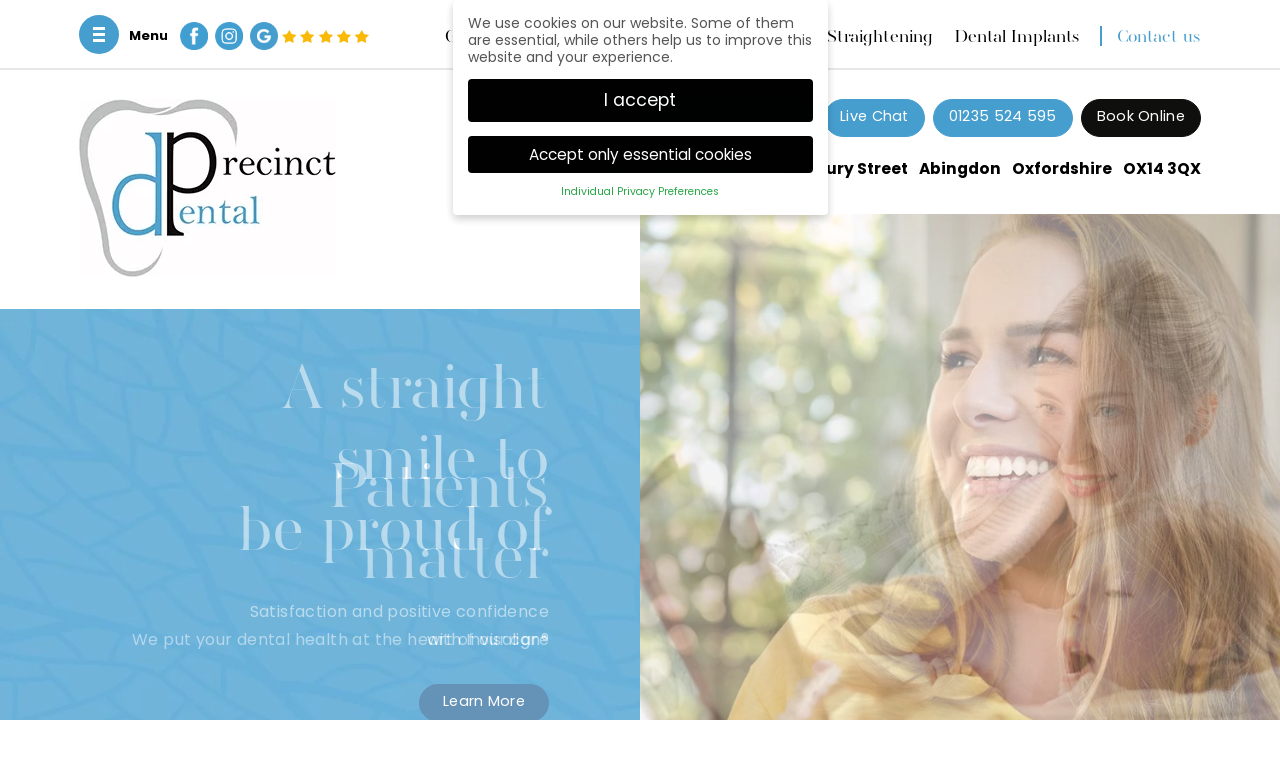

--- FILE ---
content_type: text/html; charset=UTF-8
request_url: https://www.precinctdentalpractice.co.uk/
body_size: 18857
content:
<!doctype html><html lang="en"><head><meta charset="utf-8"><meta name="viewport" content="width=device-width, initial-scale=1.0, maximum-scale=1, user-scalable=0"><meta name="google-site-verification" content="_6si9OSC8DBOQ05nWcIDy2AWbu7CEuynyQ8DNs0ez0k" /><style type="text/css">@font-face {
  font-family: 'awconquerord-light-font';
  src: url('/wp-content/themes/precinctdentalpractice/fonts/awconquerord-light-font.eot');
  src: local('?'), url('/wp-content/themes/precinctdentalpractice/fonts/awconquerord-light-font.woff') format('woff'), url('/wp-content/themes/precinctdentalpractice/fonts/awconquerord-light-font.ttf') format('truetype'), url('/wp-content/themes/precinctdentalpractice/fonts/awconquerord-light-font.svg') format('svg');
  font-weight: normal;
  font-style: normal;
}</style><link rel="preconnect" href="https://fonts.googleapis.com"><link rel="preconnect" href="https://fonts.gstatic.com" crossorigin><link href="https://fonts.googleapis.com/css2?family=Poppins:ital,wght@0,300;0,400;0,700;1,300;1,400;1,700&display=swap" rel="stylesheet"><meta name='robots' content='index, follow, max-image-preview:large, max-snippet:-1, max-video-preview:-1' /><style>img:is([sizes="auto" i], [sizes^="auto," i]) { contain-intrinsic-size: 3000px 1500px }</style><title>Dentists in Abingdon, Oxon | Precinct Dental Practice, Oxfordshire</title><meta name="description" content="Dentist in Abingdon – Precinct Dental Practice is a friendly dental practice in Abingdon offering general &amp; cosmetic dental care, teeth straightening and dental implants. Call on 01235 524 595 to book an appointment." /><link rel="canonical" href="https://www.precinctdentalpractice.co.uk/" /><meta property="og:locale" content="en_GB" /><meta property="og:type" content="website" /><meta property="og:title" content="Dentists in Abingdon, Oxon | Precinct Dental Practice, Oxfordshire" /><meta property="og:description" content="Dentist in Abingdon – Precinct Dental Practice is a friendly dental practice in Abingdon offering general &amp; cosmetic dental care, teeth straightening and dental implants. Call on 01235 524 595 to book an appointment." /><meta property="og:url" content="https://www.precinctdentalpractice.co.uk/" /><meta property="og:site_name" content="Precinct Dental Practice" /><meta property="article:modified_time" content="2020-12-28T09:52:53+00:00" /><meta name="twitter:card" content="summary_large_image" /> <script type="application/ld+json" class="yoast-schema-graph">{"@context":"https://schema.org","@graph":[{"@type":"WebPage","@id":"https://www.precinctdentalpractice.co.uk/","url":"https://www.precinctdentalpractice.co.uk/","name":"Dentists in Abingdon, Oxon | Precinct Dental Practice, Oxfordshire","isPartOf":{"@id":"https://www.precinctdentalpractice.co.uk/#website"},"about":{"@id":"https://www.precinctdentalpractice.co.uk/#organization"},"datePublished":"2020-03-18T09:43:31+00:00","dateModified":"2020-12-28T09:52:53+00:00","description":"Dentist in Abingdon – Precinct Dental Practice is a friendly dental practice in Abingdon offering general & cosmetic dental care, teeth straightening and dental implants. Call on 01235 524 595 to book an appointment.","breadcrumb":{"@id":"https://www.precinctdentalpractice.co.uk/#breadcrumb"},"inLanguage":"en-GB","potentialAction":[{"@type":"ReadAction","target":["https://www.precinctdentalpractice.co.uk/"]}]},{"@type":"BreadcrumbList","@id":"https://www.precinctdentalpractice.co.uk/#breadcrumb","itemListElement":[{"@type":"ListItem","position":1,"name":"Home"}]},{"@type":"WebSite","@id":"https://www.precinctdentalpractice.co.uk/#website","url":"https://www.precinctdentalpractice.co.uk/","name":"Precinct Dental Practice","description":"","publisher":{"@id":"https://www.precinctdentalpractice.co.uk/#organization"},"potentialAction":[{"@type":"SearchAction","target":{"@type":"EntryPoint","urlTemplate":"https://www.precinctdentalpractice.co.uk/?s={search_term_string}"},"query-input":{"@type":"PropertyValueSpecification","valueRequired":true,"valueName":"search_term_string"}}],"inLanguage":"en-GB"},{"@type":"Organization","@id":"https://www.precinctdentalpractice.co.uk/#organization","name":"Precinct Dental Practice","url":"https://www.precinctdentalpractice.co.uk/","logo":{"@type":"ImageObject","inLanguage":"en-GB","@id":"https://www.precinctdentalpractice.co.uk/#/schema/logo/image/","url":"https://www.precinctdentalpractice.co.uk/wp-content/uploads/2020/03/header-logo1.jpg","contentUrl":"https://www.precinctdentalpractice.co.uk/wp-content/uploads/2020/03/header-logo1.jpg","width":257,"height":178,"caption":"Precinct Dental Practice"},"image":{"@id":"https://www.precinctdentalpractice.co.uk/#/schema/logo/image/"}}]}</script> <link rel='dns-prefetch' href='//client.crisp.chat' /><link rel='dns-prefetch' href='//ajax.googleapis.com' /><link rel='stylesheet' id='wp-block-library-css' href='https://www.precinctdentalpractice.co.uk/wp-includes/css/dist/block-library/style.min.css?ver=6.8.2' type='text/css' media='all' /><style id='classic-theme-styles-inline-css' type='text/css'>/*! This file is auto-generated */
.wp-block-button__link{color:#fff;background-color:#32373c;border-radius:9999px;box-shadow:none;text-decoration:none;padding:calc(.667em + 2px) calc(1.333em + 2px);font-size:1.125em}.wp-block-file__button{background:#32373c;color:#fff;text-decoration:none}</style><link rel='stylesheet' id='wp-components-css' href='https://www.precinctdentalpractice.co.uk/wp-includes/css/dist/components/style.min.css?ver=6.8.2' type='text/css' media='all' /><link rel='stylesheet' id='wp-preferences-css' href='https://www.precinctdentalpractice.co.uk/wp-includes/css/dist/preferences/style.min.css?ver=6.8.2' type='text/css' media='all' /><link rel='stylesheet' id='wp-block-editor-css' href='https://www.precinctdentalpractice.co.uk/wp-includes/css/dist/block-editor/style.min.css?ver=6.8.2' type='text/css' media='all' /><link rel='stylesheet' id='popup-maker-block-library-style-css' href='https://www.precinctdentalpractice.co.uk/wp-content/plugins/popup-maker/dist/packages/block-library-style.css?ver=dbea705cfafe089d65f1' type='text/css' media='all' /><style id='global-styles-inline-css' type='text/css'>:root{--wp--preset--aspect-ratio--square: 1;--wp--preset--aspect-ratio--4-3: 4/3;--wp--preset--aspect-ratio--3-4: 3/4;--wp--preset--aspect-ratio--3-2: 3/2;--wp--preset--aspect-ratio--2-3: 2/3;--wp--preset--aspect-ratio--16-9: 16/9;--wp--preset--aspect-ratio--9-16: 9/16;--wp--preset--color--black: #000000;--wp--preset--color--cyan-bluish-gray: #abb8c3;--wp--preset--color--white: #ffffff;--wp--preset--color--pale-pink: #f78da7;--wp--preset--color--vivid-red: #cf2e2e;--wp--preset--color--luminous-vivid-orange: #ff6900;--wp--preset--color--luminous-vivid-amber: #fcb900;--wp--preset--color--light-green-cyan: #7bdcb5;--wp--preset--color--vivid-green-cyan: #00d084;--wp--preset--color--pale-cyan-blue: #8ed1fc;--wp--preset--color--vivid-cyan-blue: #0693e3;--wp--preset--color--vivid-purple: #9b51e0;--wp--preset--gradient--vivid-cyan-blue-to-vivid-purple: linear-gradient(135deg,rgba(6,147,227,1) 0%,rgb(155,81,224) 100%);--wp--preset--gradient--light-green-cyan-to-vivid-green-cyan: linear-gradient(135deg,rgb(122,220,180) 0%,rgb(0,208,130) 100%);--wp--preset--gradient--luminous-vivid-amber-to-luminous-vivid-orange: linear-gradient(135deg,rgba(252,185,0,1) 0%,rgba(255,105,0,1) 100%);--wp--preset--gradient--luminous-vivid-orange-to-vivid-red: linear-gradient(135deg,rgba(255,105,0,1) 0%,rgb(207,46,46) 100%);--wp--preset--gradient--very-light-gray-to-cyan-bluish-gray: linear-gradient(135deg,rgb(238,238,238) 0%,rgb(169,184,195) 100%);--wp--preset--gradient--cool-to-warm-spectrum: linear-gradient(135deg,rgb(74,234,220) 0%,rgb(151,120,209) 20%,rgb(207,42,186) 40%,rgb(238,44,130) 60%,rgb(251,105,98) 80%,rgb(254,248,76) 100%);--wp--preset--gradient--blush-light-purple: linear-gradient(135deg,rgb(255,206,236) 0%,rgb(152,150,240) 100%);--wp--preset--gradient--blush-bordeaux: linear-gradient(135deg,rgb(254,205,165) 0%,rgb(254,45,45) 50%,rgb(107,0,62) 100%);--wp--preset--gradient--luminous-dusk: linear-gradient(135deg,rgb(255,203,112) 0%,rgb(199,81,192) 50%,rgb(65,88,208) 100%);--wp--preset--gradient--pale-ocean: linear-gradient(135deg,rgb(255,245,203) 0%,rgb(182,227,212) 50%,rgb(51,167,181) 100%);--wp--preset--gradient--electric-grass: linear-gradient(135deg,rgb(202,248,128) 0%,rgb(113,206,126) 100%);--wp--preset--gradient--midnight: linear-gradient(135deg,rgb(2,3,129) 0%,rgb(40,116,252) 100%);--wp--preset--font-size--small: 13px;--wp--preset--font-size--medium: 20px;--wp--preset--font-size--large: 36px;--wp--preset--font-size--x-large: 42px;--wp--preset--spacing--20: 0.44rem;--wp--preset--spacing--30: 0.67rem;--wp--preset--spacing--40: 1rem;--wp--preset--spacing--50: 1.5rem;--wp--preset--spacing--60: 2.25rem;--wp--preset--spacing--70: 3.38rem;--wp--preset--spacing--80: 5.06rem;--wp--preset--shadow--natural: 6px 6px 9px rgba(0, 0, 0, 0.2);--wp--preset--shadow--deep: 12px 12px 50px rgba(0, 0, 0, 0.4);--wp--preset--shadow--sharp: 6px 6px 0px rgba(0, 0, 0, 0.2);--wp--preset--shadow--outlined: 6px 6px 0px -3px rgba(255, 255, 255, 1), 6px 6px rgba(0, 0, 0, 1);--wp--preset--shadow--crisp: 6px 6px 0px rgba(0, 0, 0, 1);}:where(.is-layout-flex){gap: 0.5em;}:where(.is-layout-grid){gap: 0.5em;}body .is-layout-flex{display: flex;}.is-layout-flex{flex-wrap: wrap;align-items: center;}.is-layout-flex > :is(*, div){margin: 0;}body .is-layout-grid{display: grid;}.is-layout-grid > :is(*, div){margin: 0;}:where(.wp-block-columns.is-layout-flex){gap: 2em;}:where(.wp-block-columns.is-layout-grid){gap: 2em;}:where(.wp-block-post-template.is-layout-flex){gap: 1.25em;}:where(.wp-block-post-template.is-layout-grid){gap: 1.25em;}.has-black-color{color: var(--wp--preset--color--black) !important;}.has-cyan-bluish-gray-color{color: var(--wp--preset--color--cyan-bluish-gray) !important;}.has-white-color{color: var(--wp--preset--color--white) !important;}.has-pale-pink-color{color: var(--wp--preset--color--pale-pink) !important;}.has-vivid-red-color{color: var(--wp--preset--color--vivid-red) !important;}.has-luminous-vivid-orange-color{color: var(--wp--preset--color--luminous-vivid-orange) !important;}.has-luminous-vivid-amber-color{color: var(--wp--preset--color--luminous-vivid-amber) !important;}.has-light-green-cyan-color{color: var(--wp--preset--color--light-green-cyan) !important;}.has-vivid-green-cyan-color{color: var(--wp--preset--color--vivid-green-cyan) !important;}.has-pale-cyan-blue-color{color: var(--wp--preset--color--pale-cyan-blue) !important;}.has-vivid-cyan-blue-color{color: var(--wp--preset--color--vivid-cyan-blue) !important;}.has-vivid-purple-color{color: var(--wp--preset--color--vivid-purple) !important;}.has-black-background-color{background-color: var(--wp--preset--color--black) !important;}.has-cyan-bluish-gray-background-color{background-color: var(--wp--preset--color--cyan-bluish-gray) !important;}.has-white-background-color{background-color: var(--wp--preset--color--white) !important;}.has-pale-pink-background-color{background-color: var(--wp--preset--color--pale-pink) !important;}.has-vivid-red-background-color{background-color: var(--wp--preset--color--vivid-red) !important;}.has-luminous-vivid-orange-background-color{background-color: var(--wp--preset--color--luminous-vivid-orange) !important;}.has-luminous-vivid-amber-background-color{background-color: var(--wp--preset--color--luminous-vivid-amber) !important;}.has-light-green-cyan-background-color{background-color: var(--wp--preset--color--light-green-cyan) !important;}.has-vivid-green-cyan-background-color{background-color: var(--wp--preset--color--vivid-green-cyan) !important;}.has-pale-cyan-blue-background-color{background-color: var(--wp--preset--color--pale-cyan-blue) !important;}.has-vivid-cyan-blue-background-color{background-color: var(--wp--preset--color--vivid-cyan-blue) !important;}.has-vivid-purple-background-color{background-color: var(--wp--preset--color--vivid-purple) !important;}.has-black-border-color{border-color: var(--wp--preset--color--black) !important;}.has-cyan-bluish-gray-border-color{border-color: var(--wp--preset--color--cyan-bluish-gray) !important;}.has-white-border-color{border-color: var(--wp--preset--color--white) !important;}.has-pale-pink-border-color{border-color: var(--wp--preset--color--pale-pink) !important;}.has-vivid-red-border-color{border-color: var(--wp--preset--color--vivid-red) !important;}.has-luminous-vivid-orange-border-color{border-color: var(--wp--preset--color--luminous-vivid-orange) !important;}.has-luminous-vivid-amber-border-color{border-color: var(--wp--preset--color--luminous-vivid-amber) !important;}.has-light-green-cyan-border-color{border-color: var(--wp--preset--color--light-green-cyan) !important;}.has-vivid-green-cyan-border-color{border-color: var(--wp--preset--color--vivid-green-cyan) !important;}.has-pale-cyan-blue-border-color{border-color: var(--wp--preset--color--pale-cyan-blue) !important;}.has-vivid-cyan-blue-border-color{border-color: var(--wp--preset--color--vivid-cyan-blue) !important;}.has-vivid-purple-border-color{border-color: var(--wp--preset--color--vivid-purple) !important;}.has-vivid-cyan-blue-to-vivid-purple-gradient-background{background: var(--wp--preset--gradient--vivid-cyan-blue-to-vivid-purple) !important;}.has-light-green-cyan-to-vivid-green-cyan-gradient-background{background: var(--wp--preset--gradient--light-green-cyan-to-vivid-green-cyan) !important;}.has-luminous-vivid-amber-to-luminous-vivid-orange-gradient-background{background: var(--wp--preset--gradient--luminous-vivid-amber-to-luminous-vivid-orange) !important;}.has-luminous-vivid-orange-to-vivid-red-gradient-background{background: var(--wp--preset--gradient--luminous-vivid-orange-to-vivid-red) !important;}.has-very-light-gray-to-cyan-bluish-gray-gradient-background{background: var(--wp--preset--gradient--very-light-gray-to-cyan-bluish-gray) !important;}.has-cool-to-warm-spectrum-gradient-background{background: var(--wp--preset--gradient--cool-to-warm-spectrum) !important;}.has-blush-light-purple-gradient-background{background: var(--wp--preset--gradient--blush-light-purple) !important;}.has-blush-bordeaux-gradient-background{background: var(--wp--preset--gradient--blush-bordeaux) !important;}.has-luminous-dusk-gradient-background{background: var(--wp--preset--gradient--luminous-dusk) !important;}.has-pale-ocean-gradient-background{background: var(--wp--preset--gradient--pale-ocean) !important;}.has-electric-grass-gradient-background{background: var(--wp--preset--gradient--electric-grass) !important;}.has-midnight-gradient-background{background: var(--wp--preset--gradient--midnight) !important;}.has-small-font-size{font-size: var(--wp--preset--font-size--small) !important;}.has-medium-font-size{font-size: var(--wp--preset--font-size--medium) !important;}.has-large-font-size{font-size: var(--wp--preset--font-size--large) !important;}.has-x-large-font-size{font-size: var(--wp--preset--font-size--x-large) !important;}
:where(.wp-block-post-template.is-layout-flex){gap: 1.25em;}:where(.wp-block-post-template.is-layout-grid){gap: 1.25em;}
:where(.wp-block-columns.is-layout-flex){gap: 2em;}:where(.wp-block-columns.is-layout-grid){gap: 2em;}
:root :where(.wp-block-pullquote){font-size: 1.5em;line-height: 1.6;}</style><link rel='stylesheet' id='dashicons-css' href='https://www.precinctdentalpractice.co.uk/wp-includes/css/dashicons.min.css?ver=6.8.2' type='text/css' media='all' /><link rel='stylesheet' id='stylesheet-style-css' href='https://www.precinctdentalpractice.co.uk/wp-content/themes/precinctdentalpractice/css/stylesheet.css?ver=1000000007' type='text/css' media='all' /><link rel='stylesheet' id='menuzord-style-css' href='https://www.precinctdentalpractice.co.uk/wp-content/themes/precinctdentalpractice/css/menuzord.css?ver=1000000007' type='text/css' media='all' /><link rel='stylesheet' id='cssmenu-style-css' href='https://www.precinctdentalpractice.co.uk/wp-content/themes/precinctdentalpractice/css/cssmenu.css?ver=1000000007' type='text/css' media='all' /><link rel='stylesheet' id='overlay-style-css' href='https://www.precinctdentalpractice.co.uk/wp-content/themes/precinctdentalpractice/css/overlay.css?ver=1000000007' type='text/css' media='all' /><link rel='stylesheet' id='dropdown-style-css' href='https://www.precinctdentalpractice.co.uk/wp-content/themes/precinctdentalpractice/css/dropdown.css?ver=1000000007' type='text/css' media='all' /><link rel='stylesheet' id='sticky-style-css' href='https://www.precinctdentalpractice.co.uk/wp-content/themes/precinctdentalpractice/css/sticky.css?ver=1000000007' type='text/css' media='all' /><link rel='stylesheet' id='slicks-style-css' href='https://www.precinctdentalpractice.co.uk/wp-content/themes/precinctdentalpractice/css/slicks.css?ver=1000000007' type='text/css' media='all' /><link rel='stylesheet' id='slick-theme-css' href='https://www.precinctdentalpractice.co.uk/wp-content/themes/precinctdentalpractice/css/slick-theme.css?ver=1000000007' type='text/css' media='all' /><link rel='stylesheet' id='parallax-style-css' href='https://www.precinctdentalpractice.co.uk/wp-content/themes/precinctdentalpractice/css/slider.css?ver=1000000007' type='text/css' media='all' /><link rel='stylesheet' id='carousel-style-css' href='https://www.precinctdentalpractice.co.uk/wp-content/themes/precinctdentalpractice/css/carousel.css?ver=1000000007' type='text/css' media='all' /><link rel='stylesheet' id='flexslider-style-css' href='https://www.precinctdentalpractice.co.uk/wp-content/themes/precinctdentalpractice/css/flexslider.css?ver=1000000007' type='text/css' media='all' /><link rel='stylesheet' id='accordion-style-css' href='https://www.precinctdentalpractice.co.uk/wp-content/themes/precinctdentalpractice/css/accordion.css?ver=1000000007' type='text/css' media='all' /><link rel='stylesheet' id='checkbox-style-css' href='https://www.precinctdentalpractice.co.uk/wp-content/themes/precinctdentalpractice/css/checkbox.css?ver=1000000007' type='text/css' media='all' /><link rel='stylesheet' id='hovers-style-css' href='https://www.precinctdentalpractice.co.uk/wp-content/themes/precinctdentalpractice/css/hovers.css?ver=1000000007' type='text/css' media='all' /><link rel='stylesheet' id='animate-style-css' href='https://www.precinctdentalpractice.co.uk/wp-content/themes/precinctdentalpractice/css/animate.css?ver=1000000007' type='text/css' media='all' /><link rel='stylesheet' id='popup-style-css' href='https://www.precinctdentalpractice.co.uk/wp-content/themes/precinctdentalpractice/css/popup.css?ver=1000000007' type='text/css' media='all' /><link rel='stylesheet' id='lightbox-style-css' href='https://www.precinctdentalpractice.co.uk/wp-content/themes/precinctdentalpractice/css/lightbox.css?ver=1000000007' type='text/css' media='all' /><link rel='stylesheet' id='dmxlabs-kooke-css' href='https://www.precinctdentalpractice.co.uk/wp-content/cache/dmxlabs-kooke/dmxlabs-kooke_1_en.css?ver=2.2.26-5' type='text/css' media='all' /> <script type="text/javascript" src="https://www.precinctdentalpractice.co.uk/wp-includes/js/jquery/jquery.min.js?ver=3.7.1" id="jquery-core-js"></script> <script type="text/javascript" src="https://ajax.googleapis.com/ajax/libs/jquery/2.2.4/jquery.min.js?ver=1000000001" id="jquery-min-js-js"></script> <script data-optimized="1" type="text/javascript" src="https://www.precinctdentalpractice.co.uk/wp-content/litespeed/js/d139d5910bf388863abd155b382a7a70.js?ver=94f03" id="slick-min-js-js"></script> <script data-optimized="1" type="text/javascript" src="https://www.precinctdentalpractice.co.uk/wp-content/litespeed/js/71fc88d02bea0e1d5703b0c777c459a2.js?ver=080d4" id="wow-js-js"></script> <script type="text/javascript" id="dmxlabs-kooke-prioritize-js-extra">/*  */
var dmxlabsCookiePrioritized = {"domain":"precinctdentalpractice.co.uk","path":"\/","version":"2","bots":"","optInJS":{"statistics":{"google-analytics":"[base64]"}}};
/*  */</script> <script data-optimized="1" type="text/javascript" src="https://www.precinctdentalpractice.co.uk/wp-content/litespeed/js/e72a1c1b4c5806c1cf23430aa0457f8b.js?ver=0d069" id="dmxlabs-kooke-prioritize-js"></script> <link rel="shortcut icon" href="https://www.precinctdentalpractice.co.uk/wp-content/themes/precinctdentalpractice/images/favicon1.ico" /></head><body><div class="overlay"><div id="cssmenu"><ul id="menu-main-menu" class="menu"><li id="menu-item-44" class="menu-item menu-item-type-post_type menu-item-object-page menu-item-home current-menu-item page_item page-item-5 current_page_item menu-item-44"><a href="https://www.precinctdentalpractice.co.uk/" aria-current="page">Home</a></li><li id="menu-item-172" class="has-sub menu-item menu-item-type-custom menu-item-object-custom menu-item-has-children menu-item-172"><a href="#">About us</a><ul class="sub-menu"><li id="menu-item-46" class="menu-item menu-item-type-post_type menu-item-object-page menu-item-46"><a href="https://www.precinctdentalpractice.co.uk/about-us/">About us</a></li><li id="menu-item-173" class="menu-item menu-item-type-post_type menu-item-object-page menu-item-173"><a href="https://www.precinctdentalpractice.co.uk/team/">Meet the Team</a></li></ul></li><li id="menu-item-325" class="menu-item menu-item-type-taxonomy menu-item-object-treatmentcategory menu-item-325"><a href="https://www.precinctdentalpractice.co.uk/treatmentcategory/general-dentistry/">General Dentistry</a></li><li id="menu-item-323" class="menu-item menu-item-type-taxonomy menu-item-object-treatmentcategory menu-item-323"><a href="https://www.precinctdentalpractice.co.uk/treatmentcategory/cosmetic-dentistry/">Cosmetic Dentistry</a></li><li id="menu-item-326" class="menu-item menu-item-type-taxonomy menu-item-object-treatmentcategory menu-item-326"><a href="https://www.precinctdentalpractice.co.uk/treatmentcategory/teeth-straightening/">Teeth Straightening</a></li><li id="menu-item-324" class="menu-item menu-item-type-taxonomy menu-item-object-treatmentcategory menu-item-324"><a href="https://www.precinctdentalpractice.co.uk/treatmentcategory/dental-implants/">Dental Implants</a></li><li id="menu-item-49" class="menu-item menu-item-type-post_type menu-item-object-page menu-item-49"><a href="https://www.precinctdentalpractice.co.uk/gallery/">Gallery</a></li><li id="menu-item-48" class="menu-item menu-item-type-post_type menu-item-object-page menu-item-48"><a href="https://www.precinctdentalpractice.co.uk/fees/">Fees</a></li><li id="menu-item-50" class="menu-item menu-item-type-post_type menu-item-object-page menu-item-50"><a href="https://www.precinctdentalpractice.co.uk/testimonials/">Testimonials</a></li><li id="menu-item-45" class="menu-item menu-item-type-post_type menu-item-object-page menu-item-45"><a href="https://www.precinctdentalpractice.co.uk/blog/">Blog</a></li><li id="menu-item-47" class="menu-item menu-item-type-post_type menu-item-object-page menu-item-47"><a href="https://www.precinctdentalpractice.co.uk/contact-us/">Contact us</a></li></ul></div></div><div class="margin" ><div class="header-row1" ><div class="scroll float-panel" data-scroll="0" data-top="0"><div class="toggle wow fadeIn" data-wow-delay="400ms"><div class="header-bar1"><span class="bar top"></span><span class="bar middle"></span><span class="bar bottom"></span></div><span class="toggle-text1">Menu</span></div></div></div></div><header class="header-wrapp wow fadeIn" data-wow-delay="400ms" id="stickymenu" ><div class="margin"><div class="header-row2 wow fadeIn" data-wow-delay="400ms"><div class="header-bar2">
<a href="https://www.facebook.com/PrecinctDentalPractice/" target="_blank"><img src="https://www.precinctdentalpractice.co.uk/wp-content/themes/precinctdentalpractice/images/header-icon1.png" alt="Facebook" /></a>
<a href="https://www.instagram.com/precinctdental/" target="_blank"><img src="https://www.precinctdentalpractice.co.uk/wp-content/themes/precinctdentalpractice/images/header-icon2.png" alt="Instagram" /></a>
<a href="https://search.google.com/local/reviews?placeid=ChIJLXP4cIS4dkgR0pG4Qu9ruFs" target="_blank"><img src="https://www.precinctdentalpractice.co.uk/wp-content/themes/precinctdentalpractice/images/header-icon3.png" alt="Google + " /></a></div><p><a href="https://search.google.com/local/reviews?placeid=ChIJLXP4cIS4dkgR0pG4Qu9ruFs" target="_blank;" class="header-google"><img src="https://www.precinctdentalpractice.co.uk/wp-content/themes/precinctdentalpractice/images/google-rating-thumb5.png" alt="Google Review " /></a></p></div><div class="header-row3 wow fadeIn" data-wow-delay="400ms"><div id="menuzord" class="header-bar3 menuzord red"><ul id="menu-header-treatment-category-menu" class="header-bar33 menuzord-menu"><li id="menu-item-73" class="menu-item menu-item-type-taxonomy menu-item-object-treatmentcategory menu-item-73"><a href="https://www.precinctdentalpractice.co.uk/treatmentcategory/general-dentistry/">General Dentistry</a></li><li id="menu-item-71" class="menu-item menu-item-type-taxonomy menu-item-object-treatmentcategory menu-item-71"><a href="https://www.precinctdentalpractice.co.uk/treatmentcategory/cosmetic-dentistry/">Cosmetic Dentistry</a></li><li id="menu-item-74" class="menu-item menu-item-type-taxonomy menu-item-object-treatmentcategory menu-item-74"><a href="https://www.precinctdentalpractice.co.uk/treatmentcategory/teeth-straightening/">Teeth Straightening</a></li><li id="menu-item-72" class="menu-item menu-item-type-taxonomy menu-item-object-treatmentcategory menu-item-72"><a href="https://www.precinctdentalpractice.co.uk/treatmentcategory/dental-implants/">Dental Implants</a></li><li id="menu-item-223" class="menu-item menu-item-type-post_type menu-item-object-page menu-item-223"><a href="https://www.precinctdentalpractice.co.uk/contact-us/">Contact us</a></li></ul></div></div></div></header><section class="linker-wrapp"><div class="margin"><div class="linker-row1"><div class="linker-bar1 wow fadeIn" data-wow-delay="400ms">
<a href="https://www.precinctdentalpractice.co.uk/"><img src="https://www.precinctdentalpractice.co.uk/wp-content/uploads/2020/03/header-logo1.jpg" alt="Dentists in Abingdon" /></a></div></div><div class="linker-row2"><div class="linker-bar2">
<a href="https://www.precinctdentalpractice.co.uk/virtual-consultations"  class="linker-btn1 wow fadeIn" data-wow-delay="600ms">Virtual Consultation</a>
<a href="https://go.crisp.chat/chat/embed/?website_id=e9ac04ba-b0b8-4a9e-846e-1f659648cf3b" target="_blank" class="linker-btn1 wow fadeIn" data-wow-delay="600ms">Live Chat</a>
<a href="tel:01235524595" class="linker-btn1 wow fadeIn" data-wow-delay="800ms">01235 524 595</a>
<a href="https://www.precinctdentalpractice.co.uk/online-smile-assessment/" target="_blank" class="linker-btn1 linker-mobile wow fadeIn" data-wow-delay="600ms">E-smile assessment</a>
<a href="https://www.precinctdentalpractice.co.uk/contact-us"  class="linker-btn2 wow fadeIn" data-wow-delay="900ms">Book Online</a></div></div><div class="linker-row3"><div class="linker-bar3 wow fadeIn" data-wow-delay="1000ms"><ul><li>Precinct Dental Practice</li><li>28A Bury Street</li><li>Abingdon</li><li>Oxfordshire</li><li>OX14 3QX</li></ul></div></div><div class="header-row2"><div class="header-bar2">
<a href="https://www.facebook.com/PrecinctDentalPractice/"  target="_blank" ><img src="https://www.precinctdentalpractice.co.uk/wp-content/themes/precinctdentalpractice/images/header-icon1.png" alt="Facebook" /></a>
<a href="https://www.instagram.com/precinctdental/" target="_blank" ><img src="https://www.precinctdentalpractice.co.uk/wp-content/themes/precinctdentalpractice/images/header-icon2.png" alt="Instagram" /></a>
<a href="https://search.google.com/local/reviews?placeid=ChIJLXP4cIS4dkgR0pG4Qu9ruFs" target="_blank" ><img src="https://www.precinctdentalpractice.co.uk/wp-content/themes/precinctdentalpractice/images/header-icon3.png" alt="Google" /></a><p>Google Review</p></div></div></div></section><section class="banner-wrapp"><div class="welcome-slides owl-carousel"><div class="single-welcome-slide"><div class="main-bg-img"><div class="main-bg-img1"><img src="https://www.precinctdentalpractice.co.uk/wp-content/uploads/2020/03/banner-thumb1.jpg" alt=""/></div><div class="main-bg-img2"><img src="https://www.precinctdentalpractice.co.uk/wp-content/uploads/2020/03/banner-thumb2.jpg" alt="Invisalign"/></div></div><div class="banner-row1"><div class="margin"><div class="banner-bar1"><h2 class="wow fadeIn" data-wow-delay="400ms">A straight <span>smile to</span> be proud of</h2><p class="wow fadeIn" data-wow-delay="600ms">Satisfaction and positive confidence <span>with Invisalign®</span></span></p>
<a href="/treatment/invisalign/" class="banner-btn1 wow fadeIn" data-wow-delay="800ms">Learn More</a></div></div></div></div><div class="single-welcome-slide"><div class="main-bg-img"><div class="main-bg-img1"><img src="https://www.precinctdentalpractice.co.uk/wp-content/uploads/2020/03/banner-thumb1.jpg" alt=""/></div><div class="main-bg-img2"><img src="https://www.precinctdentalpractice.co.uk/wp-content/uploads/2020/05/General.jpg" alt="General Dentistry"/></div></div><div class="banner-row1"><div class="margin"><div class="banner-bar1"><h2 class="wow fadeIn" data-wow-delay="400ms">Patients<span> matter</h2><p class="wow fadeIn" data-wow-delay="600ms">We put your dental health at the heart of our care</span></p>
<a href="/treatmentcategory/general-dentistry/" class="banner-btn1 wow fadeIn" data-wow-delay="800ms">Learn More</a></div></div></div></div><div class="single-welcome-slide"><div class="main-bg-img"><div class="main-bg-img1"><img src="https://www.precinctdentalpractice.co.uk/wp-content/uploads/2020/03/banner-thumb1.jpg" alt=""/></div><div class="main-bg-img2"><img src="https://www.precinctdentalpractice.co.uk/wp-content/uploads/2020/05/Cosmetic.jpg" alt="Cosmetic Dentistry"/></div></div><div class="banner-row1"><div class="margin"><div class="banner-bar1"><h2 class="wow fadeIn" data-wow-delay="400ms">Brighten up <span>your smile</h2><p class="wow fadeIn" data-wow-delay="600ms">Enjoy the advances of modern cosmetic dentistry with us</span></p>
<a href="/treatmentcategory/cosmetic-dentistry/" class="banner-btn1 wow fadeIn" data-wow-delay="800ms">Learn More</a></div></div></div></div><div class="single-welcome-slide"><div class="main-bg-img"><div class="main-bg-img1"><img src="https://www.precinctdentalpractice.co.uk/wp-content/uploads/2020/03/banner-thumb1.jpg" alt=""/></div><div class="main-bg-img2"><img src="https://www.precinctdentalpractice.co.uk/wp-content/uploads/2020/05/DI.jpg" alt="Dental Implants"/></div></div><div class="banner-row1"><div class="margin"><div class="banner-bar1"><h2 class="wow fadeIn" data-wow-delay="400ms">Restore <span>your smile</h2><p class="wow fadeIn" data-wow-delay="600ms">And get back your bite with dental implants</span></p>
<a href="/treatmentcategory/dental-implants/" class="banner-btn1 wow fadeIn" data-wow-delay="800ms">Learn More</a></div></div></div></div></div><div class="banner-row2"><div class="margin"><div class="banner-bar2">
<a href="https://www.precinctdentalpractice.co.uk/online-smile-assessment/" target="_blank;" class="banner-btn2 wow fadeIn" data-wow-delay="400ms">E-smile assessment</a><div class="banner-rating wow fadeIn" data-wow-delay="600ms"><a href="https://search.google.com/local/reviews?placeid=ChIJLXP4cIS4dkgR0pG4Qu9ruFs" target="_blank;"><img src="https://www.precinctdentalpractice.co.uk/wp-content/themes/precinctdentalpractice/images/google-rating-thumb1.png" alt="google rating thumb1"></a></div></div></div></div></section><section class="detier-wrapp"><div class="margin"><div class="detier-row11"><div class="detier-row1 wow fadeIn" data-wow-delay="400ms"><div class="slider autoplay"><div>
<img src="https://www.precinctdentalpractice.co.uk/wp-content/uploads/2020/03/detier-thumb3-564x620.jpg" alt="Dental Practice"/></div><div>
<img src="https://www.precinctdentalpractice.co.uk/wp-content/uploads/2020/03/detier-thumb2-564x620.jpg" alt="Dental Care"/></div><div>
<img src="https://www.precinctdentalpractice.co.uk/wp-content/uploads/2020/05/waiting-room-7-564x620.jpg" alt="Dental Clinic"/></div></div></div><div class="detier-row2"><h2 class="wow fadeIn" data-wow-delay="600ms">Precinct <span>Dental Practice</span></h2><h1>Dentist in Abingdon</h1><p class="wow fadeIn" data-wow-delay="800ms">Our team of friendly and caring dental professionals are passionate about providing a high quality dental service. Asif and Aniqa Ali have many years of experience and take the time to assess the needs of each patient with care.</p>
<a href="/about-us/" class="detier-btn1 wow fadeIn" data-wow-delay="1000ms">Read More</a></div></div><div class="detier-row3"><div class="slider one-time"><div><div class="detier-row4 wow fadeIn" data-wow-delay="400ms"><div class="detier-bar1">
<a href="https://www.precinctdentalpractice.co.uk/treatmentcategory/cosmetic-dentistry/" ><img src="https://www.precinctdentalpractice.co.uk/wp-content/uploads/2020/05/Cosmetic-366x379.jpg" alt="Cosmetic Dentistry"/></a></div><div class="detier-bar2"><h3 class="wow fadeIn" data-wow-delay="400ms">Cosmetic Dentistry</span></h3><p class="wow fadeIn" data-wow-delay="400ms">Enjoy the advances of modern cosmetic dentistry with us</p><a href="https://www.precinctdentalpractice.co.uk/treatmentcategory/cosmetic-dentistry/" class="detier-btn2 wow fadeIn" data-wow-delay="400ms">Read More</a></div></div></div><div><div class="detier-row4 wow fadeIn" data-wow-delay="400ms"><div class="detier-bar1">
<a href="https://www.precinctdentalpractice.co.uk/treatmentcategory/dental-implants/" ><img src="https://www.precinctdentalpractice.co.uk/wp-content/uploads/2020/05/DI-366x379.jpg" alt="Dental Implants"/></a></div><div class="detier-bar2"><h3 class="wow fadeIn" data-wow-delay="400ms">Dental Implants</span></h3><p class="wow fadeIn" data-wow-delay="400ms">Get back your bite with dental implants</p><a href="https://www.precinctdentalpractice.co.uk/treatmentcategory/dental-implants/" class="detier-btn2 wow fadeIn" data-wow-delay="400ms">Read More</a></div></div></div><div><div class="detier-row4 wow fadeIn" data-wow-delay="400ms"><div class="detier-bar1">
<a href="https://www.precinctdentalpractice.co.uk/treatmentcategory/general-dentistry/" ><img src="https://www.precinctdentalpractice.co.uk/wp-content/uploads/2020/05/General-1-366x379.jpg" alt="Treatment - Precinctdentalpractice"/></a></div><div class="detier-bar2"><h3 class="wow fadeIn" data-wow-delay="400ms">General Dentistry</span></h3><p class="wow fadeIn" data-wow-delay="400ms">We put your dental health at the heart of our care</p><a href="https://www.precinctdentalpractice.co.uk/treatmentcategory/general-dentistry/" class="detier-btn2 wow fadeIn" data-wow-delay="400ms">Read More</a></div></div></div><div><div class="detier-row4 wow fadeIn" data-wow-delay="400ms"><div class="detier-bar1">
<a href="https://www.precinctdentalpractice.co.uk/treatmentcategory/teeth-straightening/" ><img src="https://www.precinctdentalpractice.co.uk/wp-content/uploads/2020/03/banner-thumb2-366x379.jpg" alt="Invisalign"/></a></div><div class="detier-bar2"><h3 class="wow fadeIn" data-wow-delay="400ms">Teeth Straightening</span></h3><p class="wow fadeIn" data-wow-delay="400ms">Satisfaction and positive confidence with Invisalign®</p><a href="https://www.precinctdentalpractice.co.uk/treatmentcategory/teeth-straightening/" class="detier-btn2 wow fadeIn" data-wow-delay="400ms">Read More</a></div></div></div></div></div></div></section><section class="enquer-wrapp"><div class="margin"><div class="enquer-row1"><div class="enquer-row2"><div class="enquer-bar1 wow fadeInLeft" data-wow-delay="400ms">
<a href="https://www.invisalign.com/" target="_blank;"><img src="https://www.precinctdentalpractice.co.uk/wp-content/uploads/2020/03/enquer-thumb1.png" alt="Invisalign Logo"/></a></div></div><div class="enquer-row3"><h2 class="wow fadeIn" data-wow-delay="400ms">Teeth Straightening</h2><p class="wow fadeIn" data-wow-delay="500ms">Invisalign® aligners can straighten teeth quickly, safely and effectively.</p>
<a href="treatmentcategory/teeth-straightening/" class="enquer-btn1 wow fadeIn" data-wow-delay="600ms">Read More</a></div><div class="enquer-row4"><div class="enquer-bar2 wow fadeInRight" data-wow-delay="400ms"><img src="https://www.precinctdentalpractice.co.uk/wp-content/uploads/2020/03/enquer-thumb2.png" alt="Invisalign Braces"/></div>
<a data-dialog="somedialog" class="enquer-box1 wow fadeInRight" data-wow-delay="600ms">
<span class="enquer-tex1">Click here to <br>get started<br> with your new<br> smile!</span>
</a></div></div></div></section><section class="facier-wrapp"><div class="margin"><div class="facier-row1"><div class="slide-post owl-carousel"><div><div class="facier-row2"><div class="facier-bar1 wow fadeIn" data-wow-delay="400ms">
<a href="https://www.precinctdentalpractice.co.uk/team/dr-asif-ali/">  <img src="https://www.precinctdentalpractice.co.uk/wp-content/uploads/2020/03/Asif-126x126.png" alt="Team - Precinctdentalpractice"/></a></div><div class="facier-bar2"><h2 class="wow fadeIn" data-wow-delay="400ms">Asif Ali</h2><h3 class="wow fadeIn" data-wow-delay="600ms">
Principal Dentist</h3><p class="wow fadeIn" data-wow-delay="800ms">Asif has a huge passion for dentistry and restoring confidence and pride in people through&hellip;</p>
<a href="https://www.precinctdentalpractice.co.uk/team/dr-asif-ali/" class="facier-btn1 wow fadeIn" data-wow-delay="1000ms">Read More</a></div></div></div><div><div class="facier-row2"><div class="facier-bar1 wow fadeIn" data-wow-delay="400ms">
<a href="https://www.precinctdentalpractice.co.uk/team/dr-aniqa-ali/">  <img src="https://www.precinctdentalpractice.co.uk/wp-content/uploads/2020/03/Aniqa-126x126.png" alt="Team - Precinctdentalpractice"/></a></div><div class="facier-bar2"><h2 class="wow fadeIn" data-wow-delay="400ms">Aniqa Ali</h2><h3 class="wow fadeIn" data-wow-delay="600ms">
Principal Dentist</h3><p class="wow fadeIn" data-wow-delay="800ms">Aniqa graduated from the University of Manchester in 2007. Since qualifying she has worked in&hellip;</p>
<a href="https://www.precinctdentalpractice.co.uk/team/dr-aniqa-ali/" class="facier-btn1 wow fadeIn" data-wow-delay="1000ms">Read More</a></div></div></div><div><div class="facier-row2"><div class="facier-bar1 wow fadeIn" data-wow-delay="400ms">
<a href="https://www.precinctdentalpractice.co.uk/team/peter-allen/">  <img src="https://www.precinctdentalpractice.co.uk/wp-content/uploads/2020/04/Peter-126x126.png" alt="Team - Precinctdentalpractice"/></a></div><div class="facier-bar2"><h2 class="wow fadeIn" data-wow-delay="400ms">Peter Allen</h2><h3 class="wow fadeIn" data-wow-delay="600ms">
Associate Dentist</h3><p class="wow fadeIn" data-wow-delay="800ms">Since qualifying from the Royal Dental Hospital in 1984 Peter has gained a wealth of&hellip;</p>
<a href="https://www.precinctdentalpractice.co.uk/team/peter-allen/" class="facier-btn1 wow fadeIn" data-wow-delay="1000ms">Read More</a></div></div></div><div><div class="facier-row2"><div class="facier-bar1 wow fadeIn" data-wow-delay="400ms">
<a href="https://www.precinctdentalpractice.co.uk/team/gokay-balci/">  <img src="https://www.precinctdentalpractice.co.uk/wp-content/uploads/2023/11/image0-126x126.png" alt="Team - Precinctdentalpractice"/></a></div><div class="facier-bar2"><h2 class="wow fadeIn" data-wow-delay="400ms">Gokay Balci</h2><h3 class="wow fadeIn" data-wow-delay="600ms">
Associate Dentist</h3><p class="wow fadeIn" data-wow-delay="800ms">Gokay graduated from the University of Istanbul in 2011. Since then he has continued to&hellip;</p>
<a href="https://www.precinctdentalpractice.co.uk/team/gokay-balci/" class="facier-btn1 wow fadeIn" data-wow-delay="1000ms">Read More</a></div></div></div><div><div class="facier-row2"><div class="facier-bar1 wow fadeIn" data-wow-delay="400ms">
<a href="https://www.precinctdentalpractice.co.uk/team/molly-clay/">  <img src="https://www.precinctdentalpractice.co.uk/wp-content/uploads/2020/04/Molly-126x126.png" alt="Team - Precinctdentalpractice"/></a></div><div class="facier-bar2"><h2 class="wow fadeIn" data-wow-delay="400ms">Molly Russell</h2><h3 class="wow fadeIn" data-wow-delay="600ms">
Hygienist</h3><p class="wow fadeIn" data-wow-delay="800ms">Molly recently moved back home to the U.K. after living in California for the last&hellip;</p>
<a href="https://www.precinctdentalpractice.co.uk/team/molly-clay/" class="facier-btn1 wow fadeIn" data-wow-delay="1000ms">Read More</a></div></div></div><div><div class="facier-row2"><div class="facier-bar1 wow fadeIn" data-wow-delay="400ms">
<a href="https://www.precinctdentalpractice.co.uk/team/ashin-mariam-joseph/">  <img src="https://www.precinctdentalpractice.co.uk/wp-content/uploads/2025/09/AJ-126x126.png" alt="Team - Precinctdentalpractice"/></a></div><div class="facier-bar2"><h2 class="wow fadeIn" data-wow-delay="400ms">Ashin Mariam Joseph</h2><h3 class="wow fadeIn" data-wow-delay="600ms">
Hygienist</h3><p class="wow fadeIn" data-wow-delay="800ms"></p>
<a href="https://www.precinctdentalpractice.co.uk/team/ashin-mariam-joseph/" class="facier-btn1 wow fadeIn" data-wow-delay="1000ms">Read More</a></div></div></div><div><div class="facier-row2"><div class="facier-bar1 wow fadeIn" data-wow-delay="400ms">
<a href="https://www.precinctdentalpractice.co.uk/team/olga-leonova/">  <img src="https://www.precinctdentalpractice.co.uk/wp-content/uploads/2025/09/OL-1-126x126.png" alt="Team - Precinctdentalpractice"/></a></div><div class="facier-bar2"><h2 class="wow fadeIn" data-wow-delay="400ms">Olga Leonova</h2><h3 class="wow fadeIn" data-wow-delay="600ms">
Hygienist</h3><p class="wow fadeIn" data-wow-delay="800ms"></p>
<a href="https://www.precinctdentalpractice.co.uk/team/olga-leonova/" class="facier-btn1 wow fadeIn" data-wow-delay="1000ms">Read More</a></div></div></div><div><div class="facier-row2"><div class="facier-bar1 wow fadeIn" data-wow-delay="400ms">
<a href="https://www.precinctdentalpractice.co.uk/team/laura-pearse/">  <img src="https://www.precinctdentalpractice.co.uk/wp-content/uploads/2020/04/Laura-Pearse-PM-1-126x126.jpg" alt="Team - Precinctdentalpractice"/></a></div><div class="facier-bar2"><h2 class="wow fadeIn" data-wow-delay="400ms">Laura Pearse</h2><h3 class="wow fadeIn" data-wow-delay="600ms">
Practice Manager</h3><p class="wow fadeIn" data-wow-delay="800ms">Laura joined the Precinct Dental team in 2018.  She is a fully qualified dental nurse&hellip;</p>
<a href="https://www.precinctdentalpractice.co.uk/team/laura-pearse/" class="facier-btn1 wow fadeIn" data-wow-delay="1000ms">Read More</a></div></div></div><div><div class="facier-row2"><div class="facier-bar1 wow fadeIn" data-wow-delay="400ms">
<a href="https://www.precinctdentalpractice.co.uk/team/elly-bateman/">  <img src="https://www.precinctdentalpractice.co.uk/wp-content/uploads/2023/11/Elly-126x126.png" alt="Team - Precinctdentalpractice"/></a></div><div class="facier-bar2"><h2 class="wow fadeIn" data-wow-delay="400ms">Elly Bateman</h2><h3 class="wow fadeIn" data-wow-delay="600ms">
Patient Care Co-ordinator</h3><p class="wow fadeIn" data-wow-delay="800ms">Elly joined our team in 2023 as our patient care co-ordinator. Elly brings with her&hellip;</p>
<a href="https://www.precinctdentalpractice.co.uk/team/elly-bateman/" class="facier-btn1 wow fadeIn" data-wow-delay="1000ms">Read More</a></div></div></div><div><div class="facier-row2"><div class="facier-bar1 wow fadeIn" data-wow-delay="400ms">
<a href="https://www.precinctdentalpractice.co.uk/team/joy-thomas/">  <img src="https://www.precinctdentalpractice.co.uk/wp-content/uploads/2021/07/Joy-126x126.png" alt="Team - Precinctdentalpractice"/></a></div><div class="facier-bar2"><h2 class="wow fadeIn" data-wow-delay="400ms">Joy Thomas</h2><h3 class="wow fadeIn" data-wow-delay="600ms">
Receptionist</h3><p class="wow fadeIn" data-wow-delay="800ms">Joy joined the Precinct Dental team in 2021 and brings with her over 20 years&hellip;</p>
<a href="https://www.precinctdentalpractice.co.uk/team/joy-thomas/" class="facier-btn1 wow fadeIn" data-wow-delay="1000ms">Read More</a></div></div></div><div><div class="facier-row2"><div class="facier-bar1 wow fadeIn" data-wow-delay="400ms">
<a href="https://www.precinctdentalpractice.co.uk/team/azada-noori/">  <img src="https://www.precinctdentalpractice.co.uk/wp-content/uploads/2025/09/AN-126x126.png" alt="Team - Precinctdentalpractice"/></a></div><div class="facier-bar2"><h2 class="wow fadeIn" data-wow-delay="400ms">Azada Noori</h2><h3 class="wow fadeIn" data-wow-delay="600ms">
Lead Dental Nurse</h3><p class="wow fadeIn" data-wow-delay="800ms"></p>
<a href="https://www.precinctdentalpractice.co.uk/team/azada-noori/" class="facier-btn1 wow fadeIn" data-wow-delay="1000ms">Read More</a></div></div></div><div><div class="facier-row2"><div class="facier-bar1 wow fadeIn" data-wow-delay="400ms">
<a href="https://www.precinctdentalpractice.co.uk/team/chloe-murphy/">  <img src="https://www.precinctdentalpractice.co.uk/wp-content/uploads/2025/09/CM-126x126.png" alt="Team - Precinctdentalpractice"/></a></div><div class="facier-bar2"><h2 class="wow fadeIn" data-wow-delay="400ms">Chloe Murphy</h2><h3 class="wow fadeIn" data-wow-delay="600ms">
Trainee Dental Nurse</h3><p class="wow fadeIn" data-wow-delay="800ms"></p>
<a href="https://www.precinctdentalpractice.co.uk/team/chloe-murphy/" class="facier-btn1 wow fadeIn" data-wow-delay="1000ms">Read More</a></div></div></div><div><div class="facier-row2"><div class="facier-bar1 wow fadeIn" data-wow-delay="400ms">
<a href="https://www.precinctdentalpractice.co.uk/team/evie-rollinson/">  <img src="https://www.precinctdentalpractice.co.uk/wp-content/uploads/2025/09/ER-126x126.png" alt="Team - Precinctdentalpractice"/></a></div><div class="facier-bar2"><h2 class="wow fadeIn" data-wow-delay="400ms">Evie Rollinson</h2><h3 class="wow fadeIn" data-wow-delay="600ms">
Trainee Dental Nurse</h3><p class="wow fadeIn" data-wow-delay="800ms"></p>
<a href="https://www.precinctdentalpractice.co.uk/team/evie-rollinson/" class="facier-btn1 wow fadeIn" data-wow-delay="1000ms">Read More</a></div></div></div></div></div></div></section><section class="impoer-wrapp"><div class="margin"><div class="impoer-row1"><div class="mona-all-model-slide owl-carousel"><div><div class="impoer-row2"><div class="impoer-bar1 wow fadeIn" data-wow-delay="400ms">
<img src="https://www.precinctdentalpractice.co.uk/wp-content/uploads/2020/03/impoer-thumb1.jpg" alt=""/></div><div class="impoer-bar2"><h2 class="wow fadeIn" data-wow-delay="600ms">Free <span>Consultation</span></h2>
<a href="https://www.precinctdentalpractice.co.uk/online-smile-assessment/" class="impoer-btn1 wow fadeIn" data-wow-delay="800ms">Read More</a></div></div></div><div><div class="impoer-row2"><div class="impoer-bar1 wow fadeIn" data-wow-delay="400ms">
<img src="https://www.precinctdentalpractice.co.uk/wp-content/uploads/2020/03/impoer-thumb2.jpg" alt=""/></div><div class="impoer-bar2"><h2 class="wow fadeIn" data-wow-delay="600ms">0% Finance <span>Available</span></h2>
<a href="https://www.precinctdentalpractice.co.uk/fees" class="impoer-btn1 wow fadeIn" data-wow-delay="800ms">Read More</a></div></div></div><div><div class="impoer-row2"><div class="impoer-bar1 wow fadeIn" data-wow-delay="400ms">
<img src="https://www.precinctdentalpractice.co.uk/wp-content/uploads/2020/03/impoer-thumb3.jpg" alt=""/></div><div class="impoer-bar2"><h2 class="wow fadeIn" data-wow-delay="600ms">Opening  <span>Hours</span></h2>
<a href="https://www.precinctdentalpractice.co.uk/contact-us" class="impoer-btn1 wow fadeIn" data-wow-delay="800ms">Read More</a></div></div></div></div></div></div></section><section class="gester-wrapp"><div class="gester-row1"><div class="gester-row2">
<img src="https://www.precinctdentalpractice.co.uk/wp-content/uploads/2020/03/gester-thumb1.jpg" alt="Contact Us"/></div><div class="gester-row3"><h2 class="wow fadeIn" data-wow-delay="400ms">Get in touch</h2><div class="gester-bar1"><div class="caldera-grid" id="caldera_form_1" data-cf-ver="1.9.7" data-cf-form-id="CF5e748cc4046d9"><div id="caldera_notices_1" data-spinner="https://www.precinctdentalpractice.co.uk/wp-admin/images/spinner.gif"></div><form data-instance="1" class="CF5e748cc4046d9 caldera_forms_form cfajax-trigger" method="POST" enctype="multipart/form-data" id="CF5e748cc4046d9_1" data-form-id="CF5e748cc4046d9" aria-label="Get in Touch Home" data-target="#caldera_notices_1" data-template="#cfajax_CF5e748cc4046d9-tmpl" data-cfajax="CF5e748cc4046d9" data-load-element="_parent" data-load-class="cf_processing" data-post-disable="0" data-action="cf_process_ajax_submit" data-request="https://www.precinctdentalpractice.co.uk/cf-api/CF5e748cc4046d9" data-hiderows="true">
<input type="hidden" id="_cf_verify_CF5e748cc4046d9" name="_cf_verify" value="fd9390686f"  data-nonce-time="1769115696" /><input type="hidden" name="_wp_http_referer" value="/" /><div id="cf2-CF5e748cc4046d9_1"></div><input type="hidden" name="_cf_frm_id" value="CF5e748cc4046d9">
<input type="hidden" name="_cf_frm_ct" value="1">
<input type="hidden" name="cfajax" value="CF5e748cc4046d9">
<input type="hidden" name="_cf_cr_pst" value="5"><div class="hide" style="display:none; overflow:hidden;height:0;width:0;">
<label>Name</label><input type="text" name="name" value="" autocomplete="off"></div><div id="CF5e748cc4046d9_1-row-1"  class="row  first_row"><div  class="col-sm-12  single"><div data-field-wrapper="fld_5204982" class="form-group" id="fld_5204982_1-wrap">
<label id="fld_5204982Label" for="fld_5204982_1" class="control-label screen-reader-text sr-only">Full name</label><div class="">
<input placeholder="Full Name"  required type="text" data-field="fld_5204982" class=" form-control" id="fld_5204982_1" name="fld_5204982" value="" data-type="text" aria-required="true"   aria-labelledby="fld_5204982Label" ></div></div></div></div><div id="CF5e748cc4046d9_1-row-2"  class="row "><div  class="col-sm-12  single"><div data-field-wrapper="fld_9592233" class="form-group" id="fld_9592233_1-wrap">
<label id="fld_9592233Label" for="fld_9592233_1" class="control-label screen-reader-text sr-only">Telephone</label><div class="">
<input placeholder="Telephone"  required type="text" data-field="fld_9592233" class=" form-control" id="fld_9592233_1" name="fld_9592233" value="" data-type="text" aria-required="true"   aria-labelledby="fld_9592233Label" ></div></div></div></div><div id="CF5e748cc4046d9_1-row-3"  class="row "><div  class="col-sm-12  single"><div data-field-wrapper="fld_4857668" class="form-group" id="fld_4857668_1-wrap">
<label id="fld_4857668Label" for="fld_4857668_1" class="control-label screen-reader-text sr-only">Email</label><div class="">
<input placeholder="Email"  required type="text" data-field="fld_4857668" class=" form-control" id="fld_4857668_1" name="fld_4857668" value="" data-type="text" aria-required="true"   aria-labelledby="fld_4857668Label" ></div></div></div></div><div id="CF5e748cc4046d9_1-row-4"  class="row "><div  class="col-sm-12  single"><div data-field-wrapper="fld_702465" class="form-group" id="fld_702465_1-wrap">
<label id="fld_702465Label" for="fld_702465_1" class="control-label screen-reader-text sr-only">Enquiry</label><div class=""><textarea name="fld_702465" value="" data-field="fld_702465" class="form-control" id="fld_702465_1" rows="4" placeholder="Enquiry"  required="required"  aria-labelledby="fld_702465Label" ></textarea></div></div></div></div><div id="CF5e748cc4046d9_1-row-5"  class="row "><div  class="col-sm-12  single"><div data-field-wrapper="fld_5495945" class="form-group" id="fld_5495945_1-wrap">
<label id="fld_5495945Label" for="fld_5495945_1" class="control-label screen-reader-text sr-only">Privacy Consent</label><div class="">
<label  class="checkbox-inline"                        for="fld_5495945_1_opt1245401"
>
<input
data-parsley-required="true" data-parsley-group="fld_5495945_1" data-parsley-multiple="fld_5495945_1"                                type="checkbox"
data-label="I consent to my data being used in accordance to the &lt;a href=&quot;/privacy-and-cookie-policy/&quot; target=&quot;_blank&quot;&gt;Privacy Policy&lt;/a&gt;."
data-field="fld_5495945"
id="fld_5495945_1_opt1245401"
class="fld_5495945_1 option-required"
name="fld_5495945[opt1245401]"
value="I consent"
data-type="checkbox"
data-checkbox-field="fld_5495945_1"
data-calc-value="I consent"
>
I consent to my data being used in accordance to the <a href="/privacy-and-cookie-policy/" target="_blank">Privacy Policy</a>.                </label></div></div><div data-field-wrapper="fld_4774711" class="form-group" id="fld_4774711_1-wrap">
<label id="fld_4774711Label" for="fld_4774711_1" class="control-label screen-reader-text sr-only">Marketing Consent</label><div class="">
<label  class="checkbox-inline"                        for="fld_4774711_1_opt1245401"
>
<input
type="checkbox"
data-label="I consent to my personal data being collected and stored for the purpose of marketing communications."
data-field="fld_4774711"
id="fld_4774711_1_opt1245401"
class="fld_4774711_1"
name="fld_4774711[opt1245401]"
value="I consent"
data-type="checkbox"
data-checkbox-field="fld_4774711_1"
data-calc-value="I consent"
>
I consent to my personal data being collected and stored for the purpose of marketing communications.                </label></div></div></div></div><div id="CF5e748cc4046d9_1-row-6"  class="row "><div  class="col-sm-12  single"><div data-field-wrapper="fld_8311766" class="form-group" id="fld_8311766_1-wrap">
<label id="fld_8311766Label" for="fld_8311766_1" class="control-label screen-reader-text sr-only">recaptcha</label><div class=""><input placeholder="recaptcha"  required type="hidden" data-field="fld_8311766" class=" form-control" id="fld_8311766_1" name="fld_8311766" value="" data-type="recaptcha" aria-required="true"   aria-labelledby="fld_8311766Label" ><div id="capfld_8311766_1" class="g-recaptcha" data-sitekey="6Lel-KgZAAAAAPLHjYnkMepQmDNJswCS_QeHWlfW" ></div></div></div></div></div><div id="CF5e748cc4046d9_1-row-7"  class="row  last_row"><div  class="col-sm-12  single"><div data-field-wrapper="fld_3503649" class="form-group" id="fld_3503649_1-wrap"><div class="">
<input  class="btn btn-default" type="submit" name="fld_3503649" id="fld_3503649_1" value="Send Enquiry" data-field="fld_3503649"  ></div></div>
<input class="button_trigger_1" type="hidden" name="fld_3503649" id="fld_3503649_1_btn" value="" data-field="fld_3503649"  /></div></div></form></div></div></div></div></section><section class="honoer-wrapp"><div class="honoer-row1"><div class="honoer-bar2 wow fadeInRight" data-wow-delay="600ms">
<iframe src="https://www.google.com/maps/embed?pb=!1m18!1m12!1m3!1d2474.3916822226074!2d-1.2845747846848996!3d51.67097320655169!2m3!1f0!2f0!3f0!3m2!1i1024!2i768!4f13.1!3m3!1m2!1s0x4876b88470f8732d%3A0x5bb86bef42b891d2!2sPrecinct%20Dental%20Practice!5e0!3m2!1sen!2sin!4v1581310428895!5m2!1sen!2sin" style="border:0;" allowfullscreen=""></iframe></div><div class="honoer-row2"><div class="honoer-bar1 wow fadeInLeft" data-wow-delay="400ms">
<a href="https://www.precinctdentalpractice.co.uk/">
<img src="https://www.precinctdentalpractice.co.uk/wp-content/uploads/2020/03/logo2.jpg" alt="Precinct Dental Practice"/></a></div></div></div></section><section class="knower-wrapp"><div class="margin"><div class="knower-row1"><ul id="menu-footer-treatment-category-menu" class="knower-bar1"><li id="menu-item-77" class="menu-item menu-item-type-taxonomy menu-item-object-treatmentcategory menu-item-77"><a href="https://www.precinctdentalpractice.co.uk/treatmentcategory/general-dentistry/">General Dentistry</a></li><li id="menu-item-75" class="menu-item menu-item-type-taxonomy menu-item-object-treatmentcategory menu-item-75"><a href="https://www.precinctdentalpractice.co.uk/treatmentcategory/cosmetic-dentistry/">Cosmetic Dentistry</a></li><li id="menu-item-78" class="menu-item menu-item-type-taxonomy menu-item-object-treatmentcategory menu-item-78"><a href="https://www.precinctdentalpractice.co.uk/treatmentcategory/teeth-straightening/">Teeth Straightening</a></li><li id="menu-item-76" class="menu-item menu-item-type-taxonomy menu-item-object-treatmentcategory menu-item-76"><a href="https://www.precinctdentalpractice.co.uk/treatmentcategory/dental-implants/">Dental Implants</a></li></ul></div></div></section><section class="laboer-wrapp"><div class="margin"><div class="laboer-row1"><ul id="menu-footer-menu-1" class="laboer-bar1"><li id="menu-item-83" class="menu-item menu-item-type-post_type menu-item-object-page menu-item-83"><a href="https://www.precinctdentalpractice.co.uk/about-us/">About us</a></li><li id="menu-item-86" class="menu-item menu-item-type-post_type menu-item-object-page menu-item-86"><a href="https://www.precinctdentalpractice.co.uk/new-patients/">New Patients</a></li><li id="menu-item-88" class="menu-item menu-item-type-post_type menu-item-object-page menu-item-88"><a href="https://www.precinctdentalpractice.co.uk/testimonials/">Testimonials</a></li><li id="menu-item-85" class="menu-item menu-item-type-post_type menu-item-object-page menu-item-85"><a href="https://www.precinctdentalpractice.co.uk/gallery/">Smile Gallery</a></li><li id="menu-item-84" class="menu-item menu-item-type-post_type menu-item-object-page menu-item-84"><a href="https://www.precinctdentalpractice.co.uk/fees/">Fees</a></li></ul></div><div class="laboer-row2"><ul class="laboer-bar2"><li>Precinct Dental Practice</li><li>28A Bury Street</li><li>Abingdon</li><li>Oxfordshire</li><li>OX14 3QX</li></ul></div><div class="laboer-row3"><div class="laboer-bar3">
<a href="https://www.precinctdentalpractice.co.uk/contact-us/" class="laboer-btn1">Contact Us</a>
<a href="tel:01235524595" class="laboer-btn2">Call Us: 01235 524 595</a>
<a href="https://www.precinctdentalpractice.co.uk/contact-us" class="laboer-btn1">Book Online</a><a href="tel:01235524595" class="laboer-btn3">Call Us: 01235 524 595</a></div></div></div></section><section class="judger-wrapp"><div class="margin"><div class="judger-row1"><div class="slider responsive wow fadeIn" data-wow-delay="200ms"><div><div class="judger-bar1"><a  ><img src="https://www.precinctdentalpractice.co.uk/wp-content/uploads/2020/06/Invisalign.png" alt="" /></a></div></div><div><div class="judger-bar1"><a  ><img src="https://www.precinctdentalpractice.co.uk/wp-content/uploads/2020/06/NHS.png" alt="" /></a></div></div><div><div class="judger-bar1"><a  ><img src="https://www.precinctdentalpractice.co.uk/wp-content/uploads/2020/06/White-dental-beauty.png" alt="" /></a></div></div><div><div class="judger-bar1"><a  ><img src="https://www.precinctdentalpractice.co.uk/wp-content/uploads/2020/06/enlighten.png" alt="" /></a></div></div><div><div class="judger-bar1"><a  ><img src="https://www.precinctdentalpractice.co.uk/wp-content/uploads/2020/06/BDA.png" alt="" /></a></div></div><div><div class="judger-bar1"><a  ><img src="https://www.precinctdentalpractice.co.uk/wp-content/uploads/2020/06/BOS.png" alt="" /></a></div></div><div><div class="judger-bar1"><a  ><img src="https://www.precinctdentalpractice.co.uk/wp-content/uploads/2020/06/care-quality-commission.png" alt="" /></a></div></div></div></div></div></section><footer class="footer-wrapp"><div class="margin"><div class="footer-row1"><ul class="footer-bar1"><li>Copyright © Precinct Dental Practice</li><li>|</li><li>Site last updated:  4 January 2026</li><li> |</li><li>Made by <a href="http://digimax.dental/" target="_blank">Digimax Dental</a>.</li></ul></div><div class="footer-row2"><ul id="menu-footer-menu-2" class="footer-bar2"><li id="menu-item-66" class="menu-item menu-item-type-post_type menu-item-object-page menu-item-66"><a href="https://www.precinctdentalpractice.co.uk/terms-of-use/">Terms of Use</a></li><li id="menu-item-62" class="menu-item menu-item-type-post_type menu-item-object-page menu-item-62"><a href="https://www.precinctdentalpractice.co.uk/complaints-procedure/">Complaints Procedure</a></li><li id="menu-item-63" class="menu-item menu-item-type-post_type menu-item-object-page menu-item-63"><a href="https://www.precinctdentalpractice.co.uk/data-protection/">Data Protection</a></li><li id="menu-item-65" class="menu-item menu-item-type-post_type menu-item-object-page menu-item-privacy-policy menu-item-65"><a rel="privacy-policy" href="https://www.precinctdentalpractice.co.uk/privacy-and-cookie-policy/">Privacy &#038; Cookie Policy</a></li><li id="menu-item-64" class="menu-item menu-item-type-post_type menu-item-object-page menu-item-64"><a href="https://www.precinctdentalpractice.co.uk/health-and-safety-charter/">Health &#038; Safety Charter</a></li><li id="menu-item-977" class="dmxlabs-kooke-preference menu-item menu-item-type-custom menu-item-object-custom menu-item-977"><a href="#">Cookie Settings</a></li></ul></div></div></footer><script>jQuery(document).ready(function(){
    jQuery("#menuzord").menuzord({
        align: "right",
        scrollable: true
    });
});</script> <script data-optimized="1" src="https://www.precinctdentalpractice.co.uk/wp-content/litespeed/js/925afeee6f308e23af3a86945bc1f12b.js?ver=1f12b"></script> <script >jQuery(window).load(function() {
    jQuery('.flexslider').flexslider();
});
jQuery('.flexslider').flexslider({
    startAt: function() {
        var slideCount = jQuery('.total-slides').text(slider.count);
        var mySlide = Math.floor((Math.random()*slideCount)+1);
        return mySlide;
    }
});</script> <script>jQuery(function() {

    jQuery('.accordion .content').hide();
    jQuery('.accordion h4:first').addClass('active').next().slideDown('slow');
    jQuery('.accordion h4').click(function() {
        if(jQuery(this).next().is(':hidden')) {
            jQuery('.accordion h4').removeClass('active').next().slideUp('slow');
            jQuery(this).toggleClass('active').next().slideDown('slow');
        }
    });
});

jQuery(function() {

    jQuery('a[href*="#"]:not([href="#"])').click(function() {

    if (location.pathname.replace(/^\//,'') == this.pathname.replace(/^\//,'') && location.hostname == this.hostname) {

    var target = jQuery(this.hash);

    target = target.length ? target : jQuery('[name=' + this.hash.slice(1) +']');

    if (target.length) {

    jQuery('html, body').animate({

    scrollTop: target.offset().top

    }, 2000);

    return false;

    }

    }

    });

});</script> <script>wow = new WOW({
    animateClass: 'animated',
    offset: 100,
    callback: function(box) {
       //console.log("WOW: animating <" + box.tagName.toLowerCase() + ">")
    }
});

wow.init();</script>  <script>jQuery(document).ready(function() {            
        // Initialize popup as usual
        jQuery('.popup-gallery').magnificPopup({
                delegate: 'a',
                type: 'image',
                tLoading: 'Loading image #%curr%...',
                removalDelay: 300,

                mainClass: 'mfp-fade',
                                 
                gallery: {
                        enabled: true,
                        navigateByImgClick: true,
                        preload: [0,1] ,// Will preload 0 - before current, and 1 after the current image
                        easing: 'ease-in-out'
                },
                                  
                callbacks: {
                                        beforeOpen: function()
                                        {
                                                //add custom css class for different styling
                                                if( this.st.el && this.st.el.data('fixed-content') )
                                                {
                                                        this.fixedContentPos = true;
                                                }
                                        },
                                        
                                        
                                        open: function()
                                        {
                                                //overwrite default prev + next function. Add timeout for css3 crossfade animation
                                                jQuery.magnificPopup.instance.next = function() {
                                                        var self = this;
                                                        self.wrap.removeClass('mfp-image-loaded');
                                                        setTimeout(function() { jQuery.magnificPopup.proto.next.call(self); }, 120);
                                                }
                                                jQuery.magnificPopup.instance.prev = function() {
                                                        var self = this;
                                                        self.wrap.removeClass('mfp-image-loaded');
                                                        setTimeout(function() { jQuery.magnificPopup.proto.prev.call(self); }, 120);
                                                }
                                                
                                                //add custom css class for different styling
                                                if( this.st.el && this.st.el.data('av-extra-class') )
                                                {
                                                        this.wrap.addClass( this.currItem.el.data('av-extra-class') );
                                                }
                                                
                                                
                                        },
                                        imageLoadComplete: function() 
                                        {       
                                                var self = this;
                                                setTimeout(function() { self.wrap.addClass('mfp-image-loaded'); }, 16);
                                        },
                                        change: function() {
                                            
                                            if( this.currItem.el )
                                            {   
                                                    var current = this.currItem.el;
                                                    
                                                    this.content.find( '.av-extra-modal-content, .av-extra-modal-markup' ).remove();
                                                    
                                                    if( current.data('av-extra-content') )
                                                    {
                                                            var extra = current.data('av-extra-content');
                                                            this.content.append( "<div class='av-extra-modal-content'>" + extra + "</div>" );
                                                    }
                                                    
                                                    if( current.data('av-extra-markup') )
                                                    {
                                                            var markup = current.data('av-extra-markup');
                                                            this.wrap.append( "<div class='av-extra-modal-markup'>" + markup + "</div>"  );
                                                    }
                                            }
                                        
                                }
                }
                
        });     
});</script>  <script>jQuery(document).ready(function(){ jQuery('.gallery').featherlightGallery({ gallery: { fadeIn: 300, fadeOut: 300 }, openSpeed: 300, closeSpeed: 300 }); jQuery('.gallery2').featherlightGallery({ gallery: { next: 'next »', previous: '« previous' }, variant: 'featherlight-gallery2' }); }); 








var clicktimes=3;
function LoadMore(total){




 var initial=clicktimes;
    var final=clicktimes+3;

 while(initial< final){
        jQuery(".showme_"+initial).fadeIn(3000);
        initial++;
    }

click=clicktimes+3;
 if(click>=total){

        jQuery(".loadmoretestimonialsmaonpage").fadeOut(3000);
    }

   clicktimes=clicktimes+3;
}

jQuery("#overlayhide").show();
jQuery("#linkerhide").fadeIn();


var totalitemcount_box=jQuery('#total_item_count_box').val();

if(totalitemcount_box<=clicktimes){

    jQuery(".loadmoretestimonialsmaonpage").hide();
}</script> <script type="text/javascript">if(jQuery(window).width() > 420 ){   
  jQuery(window).load(function(){if(jQuery(".backbtm").length>0){jQuery('html,body').animate({scrollTop:jQuery(".backbtm").offset().top+650},'slow');}});
}else{
  jQuery(window).load(function(){if(jQuery(".backbtm").length>0){jQuery('html,body').animate({scrollTop:jQuery(".backbtm").offset().top+650},'slow');}});
}
    
    
    
jQuery(window).scroll(function() {

  //console.log(jQuery(window).scrollTop());
  if (jQuery(window).scrollTop() > 9.6   ) {
    
   jQuery("#stickymenu").addClass("stickymenu");
   jQuery("#stickymenu").css("position","fixed");
   jQuery("#stickymenu").css("top","0px");

   


  }else{

   jQuery("#stickymenu").removeClass("stickymenu");
   jQuery("#stickymenu").css("position","");
   jQuery("#stickymenu").css("top","");
    
  }




});</script> <div id="somedialogs" class="dialog dialog--close"><div class="dialog__overlay"></div><div class="dialog__content"><div class="dialog-inner"><h2>Book Now</h2><div class="caldera-grid" id="caldera_form_2" data-cf-ver="1.9.7" data-cf-form-id="CF5e7aec944107e"><div id="caldera_notices_2" data-spinner="https://www.precinctdentalpractice.co.uk/wp-admin/images/spinner.gif"></div><form data-instance="2" class="CF5e7aec944107e caldera_forms_form cfajax-trigger" method="POST" enctype="multipart/form-data" id="CF5e7aec944107e_2" data-form-id="CF5e7aec944107e" aria-label="New Smile Popup Form" data-target="#caldera_notices_2" data-template="#cfajax_CF5e7aec944107e-tmpl" data-cfajax="CF5e7aec944107e" data-load-element="_parent" data-load-class="cf_processing" data-post-disable="0" data-action="cf_process_ajax_submit" data-request="https://www.precinctdentalpractice.co.uk/cf-api/CF5e7aec944107e" data-hiderows="true">
<input type="hidden" id="_cf_verify_CF5e7aec944107e" name="_cf_verify" value="68d6ba5cfe"  data-nonce-time="1769115697" /><input type="hidden" name="_wp_http_referer" value="/" /><div id="cf2-CF5e7aec944107e_2"></div><input type="hidden" name="_cf_frm_id" value="CF5e7aec944107e">
<input type="hidden" name="_cf_frm_ct" value="2">
<input type="hidden" name="cfajax" value="CF5e7aec944107e">
<input type="hidden" name="_cf_cr_pst" value="41"><div class="hide" style="display:none; overflow:hidden;height:0;width:0;">
<label>Company</label><input type="text" name="company" value="" autocomplete="off"></div><div id="CF5e7aec944107e_2-row-1"  class="row  first_row"><div  class="col-sm-12  single"><div data-field-wrapper="fld_5204982" class="form-group" id="fld_5204982_2-wrap">
<label id="fld_5204982Label" for="fld_5204982_2" class="control-label screen-reader-text sr-only">Full name</label><div class="">
<input placeholder="Full Name"  required type="text" data-field="fld_5204982" class=" form-control" id="fld_5204982_2" name="fld_5204982" value="" data-type="text" aria-required="true"   aria-labelledby="fld_5204982Label" ></div></div></div></div><div id="CF5e7aec944107e_2-row-2"  class="row "><div  class="col-sm-12  single"><div data-field-wrapper="fld_9592233" class="form-group" id="fld_9592233_2-wrap">
<label id="fld_9592233Label" for="fld_9592233_2" class="control-label screen-reader-text sr-only">Telephone</label><div class="">
<input placeholder="Telephone"  required type="text" data-field="fld_9592233" class=" form-control" id="fld_9592233_2" name="fld_9592233" value="" data-type="text" aria-required="true"   aria-labelledby="fld_9592233Label" ></div></div></div></div><div id="CF5e7aec944107e_2-row-3"  class="row "><div  class="col-sm-12  single"><div data-field-wrapper="fld_4857668" class="form-group" id="fld_4857668_2-wrap">
<label id="fld_4857668Label" for="fld_4857668_2" class="control-label screen-reader-text sr-only">Email</label><div class="">
<input placeholder="Email"  required type="text" data-field="fld_4857668" class=" form-control" id="fld_4857668_2" name="fld_4857668" value="" data-type="text" aria-required="true"   aria-labelledby="fld_4857668Label" ></div></div></div></div><div id="CF5e7aec944107e_2-row-4"  class="row "><div  class="col-sm-12  single"><div data-field-wrapper="fld_702465" class="form-group" id="fld_702465_2-wrap">
<label id="fld_702465Label" for="fld_702465_2" class="control-label screen-reader-text sr-only">Enquiry</label><div class=""><textarea name="fld_702465" value="" data-field="fld_702465" class="form-control" id="fld_702465_2" rows="4" placeholder="Enquiry"  required="required"  aria-labelledby="fld_702465Label" ></textarea></div></div><div data-field-wrapper="fld_8575569" class="form-group" id="fld_8575569_2-wrap">
<label id="fld_8575569Label" for="fld_8575569_2" class="control-label screen-reader-text sr-only">reCaptcha</label><div class=""><input placeholder="reCaptcha"  required type="hidden" data-field="fld_8575569" class=" form-control" id="fld_8575569_2" name="fld_8575569" value="" data-type="recaptcha" aria-required="true"   aria-labelledby="fld_8575569Label" ><div id="capfld_8575569_2" class="g-recaptcha" data-sitekey="6Lel-KgZAAAAAPLHjYnkMepQmDNJswCS_QeHWlfW" ></div></div></div></div></div><div id="CF5e7aec944107e_2-row-5"  class="row  last_row"><div  class="col-sm-12  single"><div data-field-wrapper="fld_3503649" class="form-group" id="fld_3503649_2-wrap"><div class="">
<input  class="btn btn-default" type="submit" name="fld_3503649" id="fld_3503649_2" value="Send Enquiry" data-field="fld_3503649"  ></div></div>
<input class="button_trigger_2" type="hidden" name="fld_3503649" id="fld_3503649_2_btn" value="" data-field="fld_3503649"  /></div></div></form></div><div class="close">
<button class="action button2" data-dialog-close="a"><img src="https://www.precinctdentalpractice.co.uk/wp-content/themes/precinctdentalpractice/images/close-thumb1.png" alt="close thumb1"/> </button></div></div></div></div> <script type="speculationrules">{"prefetch":[{"source":"document","where":{"and":[{"href_matches":"\/*"},{"not":{"href_matches":["\/wp-*.php","\/wp-admin\/*","\/wp-content\/uploads\/*","\/wp-content\/*","\/wp-content\/plugins\/*","\/wp-content\/themes\/precinctdentalpractice\/*","\/*\\?(.+)"]}},{"not":{"selector_matches":"a[rel~=\"nofollow\"]"}},{"not":{"selector_matches":".no-prefetch, .no-prefetch a"}}]},"eagerness":"conservative"}]}</script> <div data-nosnippet><script id="DmxlabsKookeBoxWrap" type="text/template"><div
    id="DmxlabsKookeBox"
    class="DmxlabsKooke"
    role="dialog"
    aria-describedby="CookieBoxTextDescription"
    aria-modal="true"
>
    <div class="top-center" style="display: none;">
        <div class="_brlbs-box-wrap">
            <div class="_brlbs-box _brlbs-box-slim">
                <div class="kooke-box">
                    <div class="container">
                        <div class="row no-gutters align-items-top">
                            <div class="col-12">
                                <div class="_brlbs-flex-center">
                                    
                                    <p id="CookieBoxTextDescription">We use cookies on our website. Some of them are essential, while others help us to improve this website and your experience.</p>
                                </div>

                                <p class="_brlbs-accept">
                                    <a
                                        href="#"
                                        tabindex="0"
                                        role="button"
                                        id="CookieBoxSaveButton"
                                        class="_brlbs-btn _brlbs-btn-accept-all _brlbs-cursor"
                                        data-cookie-accept
                                    >
                                        I accept                                    </a>
                                </p>

                                                                    <p class="_brlbs-refuse-btn">
                                        <a
                                            href="#"
                                            tabindex="0"
                                            role="button"
                                            class="_brlbs-btn _brlbs-cursor"
                                            data-cookie-refuse
                                        >
                                            Accept only essential cookies                                        </a>
                                    </p>
                                
                                <p class="_brlbs-manage">
                                    <a
                                        href="#"
                                        tabindex="0"
                                        role="button"
                                        class="_brlbs-cursor"
                                        data-cookie-individual
                                    >
                                        Individual Privacy Preferences                                    </a>
                                </p>
                            </div>
                        </div>
                    </div>
                </div>

                <div
    class="cookie-preference"
    aria-hidden="true"
    role="dialog"
    aria-describedby="CookiePrefDescription"
    aria-modal="true"
>
    <div class="container not-visible">
        <div class="row no-gutters">
            <div class="col-12">
                <div class="row no-gutters align-items-top">
                    
                    <div class="col-12">
                        <span role="heading" aria-level="3" class="_brlbs-h3">Privacy Preference</span>

                        <p id="CookiePrefDescription">
                            Here you will find an overview of all cookies used. You can give your consent to whole categories or display further information and select certain cookies.                        </p>

                        <div class="row no-gutters align-items-center">
                            <div class="col-12 col-sm-7">
                                <p class="_brlbs-accept">
                                                                            <a
                                            href="#"
                                            class="_brlbs-btn _brlbs-btn-accept-all _brlbs-cursor"
                                            tabindex="0"
                                            role="button"
                                            data-cookie-accept-all
                                        >
                                            Accept all                                        </a>
                                    
                                    <a
                                        href="#"
                                        id="CookiePrefSave"
                                        tabindex="0"
                                        role="button"
                                        class="_brlbs-btn _brlbs-cursor"
                                        data-cookie-accept
                                    >
                                        Save                                    </a>
                                </p>
                            </div>

                            <div class="col-12 col-sm-5">
                                <p class="_brlbs-refuse">
                                    <a
                                        href="#"
                                        class="_brlbs-cursor"
                                        tabindex="0"
                                        role="button"
                                        data-cookie-back
                                    >
                                        Back                                    </a>

                                                                            <span class="_brlbs-separator"></span>
                                        <a
                                            href="#"
                                            class="_brlbs-cursor"
                                            tabindex="0"
                                            role="button"
                                            data-cookie-refuse
                                        >
                                            Accept only essential cookies                                        </a>
                                                                    </p>
                            </div>
                        </div>
                    </div>
                </div>

                <div data-cookie-accordion>
                                                                                                        <div class="bcac-item">
                                    <div class="d-flex flex-row">
                                        <label for="dmxlabs-kooke-group-essential" class="w-75">
                                            <span role="heading" aria-level="4" class="_brlbs-h4">Essential (1)</span >
                                        </label>

                                        <div class="w-25 text-right">
                                                                                    </div>
                                    </div>

                                    <div class="d-block">
                                        <p>Essential cookies enable basic functions and are necessary for the proper function of the website.</p>

                                        <p class="text-center">
                                            <a
                                                href="#"
                                                class="_brlbs-cursor d-block"
                                                tabindex="0"
                                                role="button"
                                                data-cookie-accordion-target="essential"
                                            >
                                                <span data-cookie-accordion-status="show">
                                                    Show Cookie Information                                                </span>

                                                <span data-cookie-accordion-status="hide" class="dmxlabs-hide">
                                                    Hide Cookie Information                                                </span>
                                            </a>
                                        </p>
                                    </div>

                                    <div
                                        class="dmxlabs-hide"
                                        data-cookie-accordion-parent="essential"
                                    >
                                                                                    <table>
                                                
                                                <tr>
                                                    <th>Name</th>
                                                    <td>
                                                        <label for="dmxlabs-kooke-dmxlabs-kooke">
                                                            Precinct Dental Practice Cookies                                                        </label>
                                                    </td>
                                                </tr>

                                                <tr>
                                                    <th>Provider</th>
                                                    <td>Owner of this website</td>
                                                </tr>

                                                                                                    <tr>
                                                        <th>Purpose</th>
                                                        <td>Saves the visitors preferences selected in the Cookie Box and other strictly functional behaviour of the web site</td>
                                                    </tr>
                                                
                                                
                                                                                                    <tr>
                                                        <th>Host(s)</th>
                                                        <td>.precinctdentalpractice.co.uk, precinctdentalpractice.co.uk</td>
                                                    </tr>
                                                
                                                                                                    <tr>
                                                        <th>Cookie Name</th>
                                                        <td>PHPSESSID,dmxlabs-kooke,cerber_groove,wordpress_*</td>
                                                    </tr>
                                                
                                                                                                    <tr>
                                                        <th>Cookie Expiry</th>
                                                        <td>1 Year</td>
                                                    </tr>
                                                                                            </table>
                                                                            </div>
                                </div>
                                                                                                                <div class="bcac-item">
                                    <div class="d-flex flex-row">
                                        <label for="dmxlabs-kooke-group-statistics" class="w-75">
                                            <span role="heading" aria-level="4" class="_brlbs-h4">Statistics (1)</span >
                                        </label>

                                        <div class="w-25 text-right">
                                                                                            <label class="_brlbs-btn-switch">
                                                    <input
                                                        tabindex="0"
                                                        id="dmxlabs-kooke-group-statistics"
                                                        type="checkbox"
                                                        name="cookieGroup[]"
                                                        value="statistics"
                                                         checked                                                        data-dmxlabs-kooke-switch
                                                    />
                                                    <span class="_brlbs-slider"></span>
                                                    <span
                                                        class="_brlbs-btn-switch-status"
                                                        data-active="On"
                                                        data-inactive="Off">
                                                    </span>
                                                </label>
                                                                                    </div>
                                    </div>

                                    <div class="d-block">
                                        <p>Statistics cookies collect information anonymously. This information helps us to understand how our visitors use our website.</p>

                                        <p class="text-center">
                                            <a
                                                href="#"
                                                class="_brlbs-cursor d-block"
                                                tabindex="0"
                                                role="button"
                                                data-cookie-accordion-target="statistics"
                                            >
                                                <span data-cookie-accordion-status="show">
                                                    Show Cookie Information                                                </span>

                                                <span data-cookie-accordion-status="hide" class="dmxlabs-hide">
                                                    Hide Cookie Information                                                </span>
                                            </a>
                                        </p>
                                    </div>

                                    <div
                                        class="dmxlabs-hide"
                                        data-cookie-accordion-parent="statistics"
                                    >
                                                                                    <table>
                                                                                                    <tr>
                                                        <th>Accept</th>
                                                        <td>
                                                            <label class="_brlbs-btn-switch _brlbs-btn-switch--textRight">
                                                                <input
                                                                    id="dmxlabs-kooke-google-analytics"
                                                                    tabindex="0"
                                                                    type="checkbox" data-cookie-group="statistics"
                                                                    name="cookies[statistics][]"
                                                                    value="google-analytics"
                                                                     checked                                                                    data-dmxlabs-kooke-switch
                                                                />

                                                                <span class="_brlbs-slider"></span>

                                                                <span
                                                                    class="_brlbs-btn-switch-status"
                                                                    data-active="On"
                                                                    data-inactive="Off"
                                                                    aria-hidden="true">
                                                                </span>
                                                            </label>
                                                        </td>
                                                    </tr>
                                                
                                                <tr>
                                                    <th>Name</th>
                                                    <td>
                                                        <label for="dmxlabs-kooke-google-analytics">
                                                            Google Analytics                                                        </label>
                                                    </td>
                                                </tr>

                                                <tr>
                                                    <th>Provider</th>
                                                    <td>Google LLC</td>
                                                </tr>

                                                                                                    <tr>
                                                        <th>Purpose</th>
                                                        <td>Cookie by Google used for website analytics. Generates statistical data on how the visitor uses the website.</td>
                                                    </tr>
                                                
                                                                                                    <tr>
                                                        <th>Privacy Policy</th>
                                                        <td class="_brlbs-pp-url">
                                                            <a
                                                                href="https://policies.google.com/privacy?hl=en"
                                                                target="_blank"
                                                                rel="nofollow noopener noreferrer"
                                                            >
                                                                https://policies.google.com/privacy?hl=en                                                            </a>
                                                        </td>
                                                    </tr>
                                                
                                                
                                                                                                    <tr>
                                                        <th>Cookie Name</th>
                                                        <td>_ga,_gat,_gid</td>
                                                    </tr>
                                                
                                                                                                    <tr>
                                                        <th>Cookie Expiry</th>
                                                        <td>2 Years</td>
                                                    </tr>
                                                                                            </table>
                                                                            </div>
                                </div>
                                                                                                                                            </div>

                <div class="d-flex justify-content-between">
                    <p class="_brlbs-branding flex-fill">
                                            </p>

                    <p class="_brlbs-legal flex-fill">
                                                    <a href="https://www.precinctdentalpractice.co.uk/privacy-and-cookie-policy/">
                                Privacy Policy                            </a>
                        
                        
                                            </p>
                </div>
            </div>
        </div>
    </div>
</div>
            </div>
        </div>
    </div>
</div></script></div><link rel='stylesheet' id='cf-front-css' href='https://www.precinctdentalpractice.co.uk/wp-content/plugins/caldera-forms/assets/build/css/caldera-forms-front.min.css?ver=1.9.7' type='text/css' media='all' /><link rel='stylesheet' id='cf-render-css' href='https://www.precinctdentalpractice.co.uk/wp-content/plugins/caldera-forms/clients/render/build/style.min.css?ver=1.9.7' type='text/css' media='all' /> <script type="text/javascript" id="crisp-js-before">/*  */
    window.$crisp=[];
    if (!window.CRISP_RUNTIME_CONFIG) {
      window.CRISP_RUNTIME_CONFIG = {}
    }

    if (!window.CRISP_RUNTIME_CONFIG.locale) {
      window.CRISP_RUNTIME_CONFIG.locale = 'en-gb'
    }

    CRISP_WEBSITE_ID = 'e9ac04ba-b0b8-4a9e-846e-1f659648cf3b';
/*  */</script> <script type="text/javascript"  async src="https://client.crisp.chat/l.js?ver=20260122" id="crisp-js"></script> <script type="text/javascript" id="daim-track-internal-links-js-before">/*  */
window.DAIM_PARAMETERS = {ajax_url: "https://www.precinctdentalpractice.co.uk/wp-admin/admin-ajax.php",nonce: "8882b57b48"};
/*  */</script> <script data-optimized="1" type="text/javascript" src="https://www.precinctdentalpractice.co.uk/wp-content/litespeed/js/ba65902a5921de3c425cfeabe9bb3160.js?ver=2500a" id="daim-track-internal-links-js"></script> <script data-optimized="1" type="text/javascript" src="https://www.precinctdentalpractice.co.uk/wp-content/litespeed/js/4d8e227e169c614718b1d869d26642cd.js?ver=a6d65" id="menuzord-js-js"></script> <script data-optimized="1" type="text/javascript" src="https://www.precinctdentalpractice.co.uk/wp-content/litespeed/js/ce0501e11edcd1eea37b6e50b817161f.js?ver=29d67" id="cssmenu-js-js"></script> <script data-optimized="1" type="text/javascript" src="https://www.precinctdentalpractice.co.uk/wp-content/litespeed/js/9bc01971b7f5620cfac7884b45562dfa.js?ver=10959" id="overlay-js-js"></script> <script data-optimized="1" type="text/javascript" src="https://www.precinctdentalpractice.co.uk/wp-content/litespeed/js/ca733cf13bec2d856d5d80d78a19a4a2.js?ver=f8462" id="dropdown-js-js"></script> <script data-optimized="1" type="text/javascript" src="https://www.precinctdentalpractice.co.uk/wp-content/litespeed/js/4fac37ed4a88e0ddad60c26ed108e4fe.js?ver=91bbc" id="sticky-js-js"></script> <script data-optimized="1" type="text/javascript" src="https://www.precinctdentalpractice.co.uk/wp-content/litespeed/js/ea0eca17cf7654af71963fc30f711f8b.js?ver=f4717" id="flexslider-min-js-js"></script> <script data-optimized="1" type="text/javascript" src="https://www.precinctdentalpractice.co.uk/wp-content/litespeed/js/16ec81c9f85f133c1ae9dc94e3993bd1.js?ver=b8d4a" id="slider-js-js"></script> <script data-optimized="1" type="text/javascript" src="https://www.precinctdentalpractice.co.uk/wp-content/litespeed/js/9fa4feae21da030e7d0714029b7b5ea5.js?ver=556b4" id="active-js-js"></script> <script data-optimized="1" type="text/javascript" src="https://www.precinctdentalpractice.co.uk/wp-content/litespeed/js/f9590e23385133c620edef5c6a95604f.js?ver=6e3a7" id="lightbox-js-js"></script> <script data-optimized="1" type="text/javascript" src="https://www.precinctdentalpractice.co.uk/wp-content/litespeed/js/cb919419813b3433e98f91f42a24443e.js?ver=3d775" id="lightbox-min-js-js"></script> <script data-optimized="1" type="text/javascript" src="https://www.precinctdentalpractice.co.uk/wp-content/litespeed/js/686b6a7647ac324a2a368fca5be5afde.js?ver=6b7d7" id="modernizr-js-js"></script> <script data-optimized="1" type="text/javascript" src="https://www.precinctdentalpractice.co.uk/wp-content/litespeed/js/563fd124b661d499b9960c3e7e6e3b3c.js?ver=3322d" id="classie-js-js"></script> <script data-optimized="1" type="text/javascript" src="https://www.precinctdentalpractice.co.uk/wp-content/litespeed/js/e685ad6762f4fec6eb54be6a3cc4f200.js?ver=5d0ea" id="popup-js-js"></script> <script type="text/javascript" src="https://www.google.com/recaptcha/api.js?onload=cf_recaptcha_is_ready&amp;render=explicit&amp;hl=en_GB&amp;ver=6.8.2" id="cf-anti-spam-recapthca-lib-js"></script> <script type="text/javascript" src="https://www.precinctdentalpractice.co.uk/wp-content/plugins/caldera-forms/assets/build/js/jquery-baldrick.min.js?ver=1.9.7" id="cf-baldrick-js"></script> <script type="text/javascript" src="https://www.precinctdentalpractice.co.uk/wp-content/plugins/caldera-forms/assets/build/js/parsley.min.js?ver=1.9.7" id="cf-validator-js"></script> <script type="text/javascript" src="https://www.precinctdentalpractice.co.uk/wp-content/plugins/caldera-forms/assets/js/i18n/en.js?ver=1.9.7" id="cf-validator-i18n-js"></script> <script data-optimized="1" type="text/javascript" src="https://www.precinctdentalpractice.co.uk/wp-content/litespeed/js/8c542a06f70de6000ffd441d6f812f67.js?ver=89932" id="react-js"></script> <script data-optimized="1" type="text/javascript" src="https://www.precinctdentalpractice.co.uk/wp-content/litespeed/js/a63c7ece6d8630e352d22e3ec6964c1b.js?ver=46a2c" id="react-dom-js"></script> <script data-optimized="1" type="text/javascript" src="https://www.precinctdentalpractice.co.uk/wp-content/litespeed/js/776af8939b192ba3bf8e29bf27a78644.js?ver=38dcf" id="wp-dom-ready-js"></script> <script data-optimized="1" type="text/javascript" src="https://www.precinctdentalpractice.co.uk/wp-content/litespeed/js/bdc426a336b67cfb3b37ea96c265bf4b.js?ver=59e8e" id="wp-polyfill-js"></script> <script type="text/javascript" src="https://www.precinctdentalpractice.co.uk/wp-content/plugins/caldera-forms/clients/render/build/index.min.js?ver=1.9.7" id="cf-render-js"></script> <script type="text/javascript" id="cf-form-front-js-extra">/*  */
var CF_API_DATA = {"rest":{"root":"https:\/\/www.precinctdentalpractice.co.uk\/wp-json\/cf-api\/v2\/","rootV3":"https:\/\/www.precinctdentalpractice.co.uk\/wp-json\/cf-api\/v3\/","fileUpload":"https:\/\/www.precinctdentalpractice.co.uk\/wp-json\/cf-api\/v3\/file","tokens":{"nonce":"https:\/\/www.precinctdentalpractice.co.uk\/wp-json\/cf-api\/v2\/tokens\/form"},"nonce":"7bc6456ea0"},"strings":{"cf2FileField":{"removeFile":"Remove file","defaultButtonText":"Drop files or click to select files to Upload","fileUploadError1":"Error: ","fileUploadError2":" could not be processed","invalidFiles":"These Files have been rejected : ","checkMessage":"Please check files type and size","invalidFileResponse":"Unknown File Process Error","fieldIsRequired":"Field is required","filesUnit":"bytes","maxSizeAlert":"This file is too large. Maximum size is ","wrongTypeAlert":"This file type is not allowed. Allowed types are "}},"nonce":{"field":"_cf_verify"}};
/*  */</script> <script type="text/javascript" src="https://www.precinctdentalpractice.co.uk/wp-content/plugins/caldera-forms/assets/build/js/caldera-forms-front.min.js?ver=1.9.7" id="cf-form-front-js"></script> <script type="text/javascript" id="dmxlabs-kooke-js-extra">/*  */
var dmxlabsCookieConfig = {"ajaxURL":"https:\/\/www.precinctdentalpractice.co.uk\/wp-admin\/admin-ajax.php","language":"en","animation":"1","animationDelay":"","animationIn":"fadeInDown","animationOut":"flipOutX","blockContent":"","boxLayout":"box","boxLayoutAdvanced":"","automaticCookieDomainAndPath":"","cookieDomain":"precinctdentalpractice.co.uk","cookiePath":"\/","cookieLifetime":"365","crossDomainCookie":[],"cookieBeforeConsent":"","cookiesForBots":"","cookieVersion":"2","hideCookieBoxOnPages":[],"respectDoNotTrack":"","reloadAfterConsent":"","showCookieBox":"1","cookieBoxIntegration":"javascript","ignorePreSelectStatus":"1","cookies":{"essential":["dmxlabs-kooke"],"statistics":["google-analytics"],"marketing":[]}};
var dmxlabsCookieCookies = {"essential":{"dmxlabs-kooke":{"cookieNameList":{"PHPSESSID":"PHPSESSID","dmxlabs-kooke":"dmxlabs-kooke","cerber_groove":"cerber_groove","wordpress_*":"wordpress_*"},"settings":{"prioritize":"0"}}},"statistics":{"google-analytics":{"cookieNameList":{"_ga":"_ga","_gat":"_gat","_gid":"_gid"},"settings":{"blockCookiesBeforeConsent":"1","prioritize":"1","trackingId":"UA-176061047-12"},"optInJS":"","optOutJS":""}}};
/*  */</script> <script data-optimized="1" type="text/javascript" src="https://www.precinctdentalpractice.co.uk/wp-content/litespeed/js/459d1d455003d467ebf292f312d76d12.js?ver=2c9d0" id="dmxlabs-kooke-js"></script> <script type="text/javascript" id="dmxlabs-kooke-js-after">/*  */
document.addEventListener("DOMContentLoaded", function (e) {
var dmxlabsCookieContentBlocker = {"facebook": {"id": "facebook","global": function (contentBlockerData) {  },"init": function (el, contentBlockerData) { if(typeof FB === "object") { FB.XFBML.parse(el.parentElement); } },"settings": {"executeGlobalCodeBeforeUnblocking":false}},"default": {"id": "default","global": function (contentBlockerData) {  },"init": function (el, contentBlockerData) {  },"settings": {"executeGlobalCodeBeforeUnblocking":false}},"instagram": {"id": "instagram","global": function (contentBlockerData) {  },"init": function (el, contentBlockerData) { if (typeof instgrm === "object") { instgrm.Embeds.process(); } },"settings": {"executeGlobalCodeBeforeUnblocking":false}},"openstreetmap": {"id": "openstreetmap","global": function (contentBlockerData) {  },"init": function (el, contentBlockerData) {  },"settings": {"executeGlobalCodeBeforeUnblocking":false}},"twitter": {"id": "twitter","global": function (contentBlockerData) {  },"init": function (el, contentBlockerData) {  },"settings": {"executeGlobalCodeBeforeUnblocking":false}}};
    var DmxlabsKookeInitCheck = function () {

    if (typeof window.DmxlabsKooke === "object" && typeof window.jQuery === "function") {

        if (typeof dmxlabsCookiePrioritized !== "object") {
            dmxlabsCookiePrioritized = { optInJS: {} };
        }

        window.DmxlabsKooke.init(dmxlabsCookieConfig, dmxlabsCookieCookies, dmxlabsCookieContentBlocker, dmxlabsCookiePrioritized.optInJS);
    } else {
        window.setTimeout(DmxlabsKookeInitCheck, 50);
    }
};

DmxlabsKookeInitCheck();});
/*  */</script> <script type="text/javascript" id="cf-form-front-js-extra">/*  */
var CF_API_DATA = {"rest":{"root":"https:\/\/www.precinctdentalpractice.co.uk\/wp-json\/cf-api\/v2\/","rootV3":"https:\/\/www.precinctdentalpractice.co.uk\/wp-json\/cf-api\/v3\/","fileUpload":"https:\/\/www.precinctdentalpractice.co.uk\/wp-json\/cf-api\/v3\/file","tokens":{"nonce":"https:\/\/www.precinctdentalpractice.co.uk\/wp-json\/cf-api\/v2\/tokens\/form"},"nonce":"7bc6456ea0"},"strings":{"cf2FileField":{"removeFile":"Remove file","defaultButtonText":"Drop files or click to select files to Upload","fileUploadError1":"Error: ","fileUploadError2":" could not be processed","invalidFiles":"These Files have been rejected : ","checkMessage":"Please check files type and size","invalidFileResponse":"Unknown File Process Error","fieldIsRequired":"Field is required","filesUnit":"bytes","maxSizeAlert":"This file is too large. Maximum size is ","wrongTypeAlert":"This file type is not allowed. Allowed types are "}},"nonce":{"field":"_cf_verify"}};
var CFFIELD_CONFIG = {"1":{"configs":{"fld_3503649":{"type":"button","id":"fld_3503649_1","default":"","form_id":"CF5e748cc4046d9","form_id_attr":"caldera_form_1"}},"fields":{"ids":["fld_5204982_1","fld_9592233_1","fld_4857668_1","fld_702465_1","fld_5495945_1","fld_4774711_1","fld_8311766_1","fld_3503649_1"],"inputs":[{"type":"text","fieldId":"fld_5204982","id":"fld_5204982_1","options":[],"default":""},{"type":"text","fieldId":"fld_9592233","id":"fld_9592233_1","options":[],"default":""},{"type":"text","fieldId":"fld_4857668","id":"fld_4857668_1","options":[],"default":""},{"type":"paragraph","fieldId":"fld_702465","id":"fld_702465_1","options":[],"default":""},{"type":"recaptcha","fieldId":"fld_8311766","id":"fld_8311766_1","options":[],"default":""},{"type":"button","fieldId":"fld_3503649","id":"fld_3503649_1","options":[],"default":""}],"groups":[{"type":"checkbox","fieldId":"fld_5495945","id":"fld_5495945_1","options":["opt1245401"],"default":"","mode":true},{"type":"checkbox","fieldId":"fld_4774711","id":"fld_4774711_1","options":["opt1245401"],"default":"","mode":true}],"defaults":{"fld_5204982_1":"","fld_9592233_1":"","fld_4857668_1":"","fld_702465_1":"","fld_5495945_1":"","fld_4774711_1":"","fld_8311766_1":"","fld_3503649_1":""},"calcDefaults":{"fld_5204982_1":0,"fld_9592233_1":0,"fld_4857668_1":0,"fld_702465_1":0,"fld_5495945_1":0,"fld_4774711_1":0,"fld_8311766_1":0,"fld_3503649_1":0}},"error_strings":{"mixed_protocol":"Submission URL and current URL protocols do not match. Form may not function properly."}},"2":{"configs":{"fld_3503649":{"type":"button","id":"fld_3503649_2","default":"","form_id":"CF5e7aec944107e","form_id_attr":"caldera_form_2"}},"fields":{"ids":["fld_5204982_2","fld_9592233_2","fld_4857668_2","fld_702465_2","fld_3503649_2","fld_8575569_2"],"inputs":[{"type":"text","fieldId":"fld_5204982","id":"fld_5204982_2","options":[],"default":""},{"type":"text","fieldId":"fld_9592233","id":"fld_9592233_2","options":[],"default":""},{"type":"text","fieldId":"fld_4857668","id":"fld_4857668_2","options":[],"default":""},{"type":"paragraph","fieldId":"fld_702465","id":"fld_702465_2","options":[],"default":""},{"type":"button","fieldId":"fld_3503649","id":"fld_3503649_2","options":[],"default":""},{"type":"recaptcha","fieldId":"fld_8575569","id":"fld_8575569_2","options":[],"default":""}],"groups":[],"defaults":{"fld_5204982_2":"","fld_9592233_2":"","fld_4857668_2":"","fld_702465_2":"","fld_3503649_2":"","fld_8575569_2":""},"calcDefaults":{"fld_5204982_2":0,"fld_9592233_2":0,"fld_4857668_2":0,"fld_702465_2":0,"fld_3503649_2":0,"fld_8575569_2":0}},"error_strings":{"mixed_protocol":"Submission URL and current URL protocols do not match. Form may not function properly."}}};
/*  */</script> <script>var cf_recaptcha_is_ready = function (){
			jQuery(document).trigger("cf-anti-init-recaptcha");
		}

		jQuery( function($){

			jQuery(document).on("cf-anti-init-recaptcha", function(){
				function init_recaptcha_fld_8311766_1(){

					var captch = $('#capfld_8311766_1');
					
						captch.empty();


						grecaptcha.render( captch[0], { "sitekey" : "6Lel-KgZAAAAAPLHjYnkMepQmDNJswCS_QeHWlfW", "theme" : "light" } );

						// Only load grecaptcha.execute if it's set to invisible mode.
															}

				jQuery(document).on('click', '.reset_fld_8311766_1', function(e){
					e.preventDefault();
					init_recaptcha_fld_8311766_1();
				});

				//refresh it every 2 minutes.
				setInterval(function () { init_recaptcha_fld_8311766_1(); }, 2 * 60 * 1000);
				
				init_recaptcha_fld_8311766_1();
			});
		});</script> <script>window.addEventListener("load", function(){

		jQuery(document).on('click dblclick', '#fld_3503649_1', function( e ){
			jQuery('#fld_3503649_1_btn').val( e.type ).trigger('change');
		});

	});</script> <script>setTimeout(function(){window.Parsley.setLocale('en'); }, 2000 );</script> <script>var cf_recaptcha_is_ready = function (){
			jQuery(document).trigger("cf-anti-init-recaptcha");
		}

		jQuery( function($){

			jQuery(document).on("cf-anti-init-recaptcha", function(){
				function init_recaptcha_fld_8575569_2(){

					var captch = $('#capfld_8575569_2');
					
						captch.empty();


						grecaptcha.render( captch[0], { "sitekey" : "6Lel-KgZAAAAAPLHjYnkMepQmDNJswCS_QeHWlfW", "theme" : "light" } );

						// Only load grecaptcha.execute if it's set to invisible mode.
															}

				jQuery(document).on('click', '.reset_fld_8575569_2', function(e){
					e.preventDefault();
					init_recaptcha_fld_8575569_2();
				});

				//refresh it every 2 minutes.
				setInterval(function () { init_recaptcha_fld_8575569_2(); }, 2 * 60 * 1000);
				
				init_recaptcha_fld_8575569_2();
			});
		});</script> <script>window.addEventListener("load", function(){

		jQuery(document).on('click dblclick', '#fld_3503649_2', function( e ){
			jQuery('#fld_3503649_2_btn').val( e.type ).trigger('change');
		});

	});</script> <script>setTimeout(function(){window.Parsley.setLocale('en'); }, 2000 );</script> <script type="text/javascript">jQuery( function( $ ) {

            for (let i = 0; i < document.forms.length; ++i) {
                let form = document.forms[i];
				if ($(form).attr("method") != "get") { $(form).append('<input type="hidden" name="phnYIoMlTgsjmB" value="jA]f2tKG*L" />'); }
if ($(form).attr("method") != "get") { $(form).append('<input type="hidden" name="MJkLTwHm" value=".YyEGIl@0nDbJ" />'); }
if ($(form).attr("method") != "get") { $(form).append('<input type="hidden" name="yjoDFhKdlMk" value="z@f0yY6WgCTmj]" />'); }
            }

            $(document).on('submit', 'form', function () {
				if ($(this).attr("method") != "get") { $(this).append('<input type="hidden" name="phnYIoMlTgsjmB" value="jA]f2tKG*L" />'); }
if ($(this).attr("method") != "get") { $(this).append('<input type="hidden" name="MJkLTwHm" value=".YyEGIl@0nDbJ" />'); }
if ($(this).attr("method") != "get") { $(this).append('<input type="hidden" name="yjoDFhKdlMk" value="z@f0yY6WgCTmj]" />'); }
                return true;
            });

            jQuery.ajaxSetup({
                beforeSend: function (e, data) {

                    if (data.type !== 'POST') return;

                    if (typeof data.data === 'object' && data.data !== null) {
						data.data.append("phnYIoMlTgsjmB", "jA]f2tKG*L");
data.data.append("MJkLTwHm", ".YyEGIl@0nDbJ");
data.data.append("yjoDFhKdlMk", "z@f0yY6WgCTmj]");
                    }
                    else {
                        data.data = data.data + '&phnYIoMlTgsjmB=jA]f2tKG*L&MJkLTwHm=.YyEGIl@0nDbJ&yjoDFhKdlMk=z@f0yY6WgCTmj]';
                    }
                }
            });

        });</script> </body></html>
<!-- Page optimized by LiteSpeed Cache @2026-01-22 21:01:37 -->

<!-- Page cached by LiteSpeed Cache 7.7 on 2026-01-22 21:01:37 -->

--- FILE ---
content_type: text/html; charset=utf-8
request_url: https://www.google.com/recaptcha/api2/anchor?ar=1&k=6Lel-KgZAAAAAPLHjYnkMepQmDNJswCS_QeHWlfW&co=aHR0cHM6Ly93d3cucHJlY2luY3RkZW50YWxwcmFjdGljZS5jby51azo0NDM.&hl=en-GB&v=PoyoqOPhxBO7pBk68S4YbpHZ&theme=light&size=normal&anchor-ms=20000&execute-ms=30000&cb=ni255iefh1e
body_size: 49553
content:
<!DOCTYPE HTML><html dir="ltr" lang="en-GB"><head><meta http-equiv="Content-Type" content="text/html; charset=UTF-8">
<meta http-equiv="X-UA-Compatible" content="IE=edge">
<title>reCAPTCHA</title>
<style type="text/css">
/* cyrillic-ext */
@font-face {
  font-family: 'Roboto';
  font-style: normal;
  font-weight: 400;
  font-stretch: 100%;
  src: url(//fonts.gstatic.com/s/roboto/v48/KFO7CnqEu92Fr1ME7kSn66aGLdTylUAMa3GUBHMdazTgWw.woff2) format('woff2');
  unicode-range: U+0460-052F, U+1C80-1C8A, U+20B4, U+2DE0-2DFF, U+A640-A69F, U+FE2E-FE2F;
}
/* cyrillic */
@font-face {
  font-family: 'Roboto';
  font-style: normal;
  font-weight: 400;
  font-stretch: 100%;
  src: url(//fonts.gstatic.com/s/roboto/v48/KFO7CnqEu92Fr1ME7kSn66aGLdTylUAMa3iUBHMdazTgWw.woff2) format('woff2');
  unicode-range: U+0301, U+0400-045F, U+0490-0491, U+04B0-04B1, U+2116;
}
/* greek-ext */
@font-face {
  font-family: 'Roboto';
  font-style: normal;
  font-weight: 400;
  font-stretch: 100%;
  src: url(//fonts.gstatic.com/s/roboto/v48/KFO7CnqEu92Fr1ME7kSn66aGLdTylUAMa3CUBHMdazTgWw.woff2) format('woff2');
  unicode-range: U+1F00-1FFF;
}
/* greek */
@font-face {
  font-family: 'Roboto';
  font-style: normal;
  font-weight: 400;
  font-stretch: 100%;
  src: url(//fonts.gstatic.com/s/roboto/v48/KFO7CnqEu92Fr1ME7kSn66aGLdTylUAMa3-UBHMdazTgWw.woff2) format('woff2');
  unicode-range: U+0370-0377, U+037A-037F, U+0384-038A, U+038C, U+038E-03A1, U+03A3-03FF;
}
/* math */
@font-face {
  font-family: 'Roboto';
  font-style: normal;
  font-weight: 400;
  font-stretch: 100%;
  src: url(//fonts.gstatic.com/s/roboto/v48/KFO7CnqEu92Fr1ME7kSn66aGLdTylUAMawCUBHMdazTgWw.woff2) format('woff2');
  unicode-range: U+0302-0303, U+0305, U+0307-0308, U+0310, U+0312, U+0315, U+031A, U+0326-0327, U+032C, U+032F-0330, U+0332-0333, U+0338, U+033A, U+0346, U+034D, U+0391-03A1, U+03A3-03A9, U+03B1-03C9, U+03D1, U+03D5-03D6, U+03F0-03F1, U+03F4-03F5, U+2016-2017, U+2034-2038, U+203C, U+2040, U+2043, U+2047, U+2050, U+2057, U+205F, U+2070-2071, U+2074-208E, U+2090-209C, U+20D0-20DC, U+20E1, U+20E5-20EF, U+2100-2112, U+2114-2115, U+2117-2121, U+2123-214F, U+2190, U+2192, U+2194-21AE, U+21B0-21E5, U+21F1-21F2, U+21F4-2211, U+2213-2214, U+2216-22FF, U+2308-230B, U+2310, U+2319, U+231C-2321, U+2336-237A, U+237C, U+2395, U+239B-23B7, U+23D0, U+23DC-23E1, U+2474-2475, U+25AF, U+25B3, U+25B7, U+25BD, U+25C1, U+25CA, U+25CC, U+25FB, U+266D-266F, U+27C0-27FF, U+2900-2AFF, U+2B0E-2B11, U+2B30-2B4C, U+2BFE, U+3030, U+FF5B, U+FF5D, U+1D400-1D7FF, U+1EE00-1EEFF;
}
/* symbols */
@font-face {
  font-family: 'Roboto';
  font-style: normal;
  font-weight: 400;
  font-stretch: 100%;
  src: url(//fonts.gstatic.com/s/roboto/v48/KFO7CnqEu92Fr1ME7kSn66aGLdTylUAMaxKUBHMdazTgWw.woff2) format('woff2');
  unicode-range: U+0001-000C, U+000E-001F, U+007F-009F, U+20DD-20E0, U+20E2-20E4, U+2150-218F, U+2190, U+2192, U+2194-2199, U+21AF, U+21E6-21F0, U+21F3, U+2218-2219, U+2299, U+22C4-22C6, U+2300-243F, U+2440-244A, U+2460-24FF, U+25A0-27BF, U+2800-28FF, U+2921-2922, U+2981, U+29BF, U+29EB, U+2B00-2BFF, U+4DC0-4DFF, U+FFF9-FFFB, U+10140-1018E, U+10190-1019C, U+101A0, U+101D0-101FD, U+102E0-102FB, U+10E60-10E7E, U+1D2C0-1D2D3, U+1D2E0-1D37F, U+1F000-1F0FF, U+1F100-1F1AD, U+1F1E6-1F1FF, U+1F30D-1F30F, U+1F315, U+1F31C, U+1F31E, U+1F320-1F32C, U+1F336, U+1F378, U+1F37D, U+1F382, U+1F393-1F39F, U+1F3A7-1F3A8, U+1F3AC-1F3AF, U+1F3C2, U+1F3C4-1F3C6, U+1F3CA-1F3CE, U+1F3D4-1F3E0, U+1F3ED, U+1F3F1-1F3F3, U+1F3F5-1F3F7, U+1F408, U+1F415, U+1F41F, U+1F426, U+1F43F, U+1F441-1F442, U+1F444, U+1F446-1F449, U+1F44C-1F44E, U+1F453, U+1F46A, U+1F47D, U+1F4A3, U+1F4B0, U+1F4B3, U+1F4B9, U+1F4BB, U+1F4BF, U+1F4C8-1F4CB, U+1F4D6, U+1F4DA, U+1F4DF, U+1F4E3-1F4E6, U+1F4EA-1F4ED, U+1F4F7, U+1F4F9-1F4FB, U+1F4FD-1F4FE, U+1F503, U+1F507-1F50B, U+1F50D, U+1F512-1F513, U+1F53E-1F54A, U+1F54F-1F5FA, U+1F610, U+1F650-1F67F, U+1F687, U+1F68D, U+1F691, U+1F694, U+1F698, U+1F6AD, U+1F6B2, U+1F6B9-1F6BA, U+1F6BC, U+1F6C6-1F6CF, U+1F6D3-1F6D7, U+1F6E0-1F6EA, U+1F6F0-1F6F3, U+1F6F7-1F6FC, U+1F700-1F7FF, U+1F800-1F80B, U+1F810-1F847, U+1F850-1F859, U+1F860-1F887, U+1F890-1F8AD, U+1F8B0-1F8BB, U+1F8C0-1F8C1, U+1F900-1F90B, U+1F93B, U+1F946, U+1F984, U+1F996, U+1F9E9, U+1FA00-1FA6F, U+1FA70-1FA7C, U+1FA80-1FA89, U+1FA8F-1FAC6, U+1FACE-1FADC, U+1FADF-1FAE9, U+1FAF0-1FAF8, U+1FB00-1FBFF;
}
/* vietnamese */
@font-face {
  font-family: 'Roboto';
  font-style: normal;
  font-weight: 400;
  font-stretch: 100%;
  src: url(//fonts.gstatic.com/s/roboto/v48/KFO7CnqEu92Fr1ME7kSn66aGLdTylUAMa3OUBHMdazTgWw.woff2) format('woff2');
  unicode-range: U+0102-0103, U+0110-0111, U+0128-0129, U+0168-0169, U+01A0-01A1, U+01AF-01B0, U+0300-0301, U+0303-0304, U+0308-0309, U+0323, U+0329, U+1EA0-1EF9, U+20AB;
}
/* latin-ext */
@font-face {
  font-family: 'Roboto';
  font-style: normal;
  font-weight: 400;
  font-stretch: 100%;
  src: url(//fonts.gstatic.com/s/roboto/v48/KFO7CnqEu92Fr1ME7kSn66aGLdTylUAMa3KUBHMdazTgWw.woff2) format('woff2');
  unicode-range: U+0100-02BA, U+02BD-02C5, U+02C7-02CC, U+02CE-02D7, U+02DD-02FF, U+0304, U+0308, U+0329, U+1D00-1DBF, U+1E00-1E9F, U+1EF2-1EFF, U+2020, U+20A0-20AB, U+20AD-20C0, U+2113, U+2C60-2C7F, U+A720-A7FF;
}
/* latin */
@font-face {
  font-family: 'Roboto';
  font-style: normal;
  font-weight: 400;
  font-stretch: 100%;
  src: url(//fonts.gstatic.com/s/roboto/v48/KFO7CnqEu92Fr1ME7kSn66aGLdTylUAMa3yUBHMdazQ.woff2) format('woff2');
  unicode-range: U+0000-00FF, U+0131, U+0152-0153, U+02BB-02BC, U+02C6, U+02DA, U+02DC, U+0304, U+0308, U+0329, U+2000-206F, U+20AC, U+2122, U+2191, U+2193, U+2212, U+2215, U+FEFF, U+FFFD;
}
/* cyrillic-ext */
@font-face {
  font-family: 'Roboto';
  font-style: normal;
  font-weight: 500;
  font-stretch: 100%;
  src: url(//fonts.gstatic.com/s/roboto/v48/KFO7CnqEu92Fr1ME7kSn66aGLdTylUAMa3GUBHMdazTgWw.woff2) format('woff2');
  unicode-range: U+0460-052F, U+1C80-1C8A, U+20B4, U+2DE0-2DFF, U+A640-A69F, U+FE2E-FE2F;
}
/* cyrillic */
@font-face {
  font-family: 'Roboto';
  font-style: normal;
  font-weight: 500;
  font-stretch: 100%;
  src: url(//fonts.gstatic.com/s/roboto/v48/KFO7CnqEu92Fr1ME7kSn66aGLdTylUAMa3iUBHMdazTgWw.woff2) format('woff2');
  unicode-range: U+0301, U+0400-045F, U+0490-0491, U+04B0-04B1, U+2116;
}
/* greek-ext */
@font-face {
  font-family: 'Roboto';
  font-style: normal;
  font-weight: 500;
  font-stretch: 100%;
  src: url(//fonts.gstatic.com/s/roboto/v48/KFO7CnqEu92Fr1ME7kSn66aGLdTylUAMa3CUBHMdazTgWw.woff2) format('woff2');
  unicode-range: U+1F00-1FFF;
}
/* greek */
@font-face {
  font-family: 'Roboto';
  font-style: normal;
  font-weight: 500;
  font-stretch: 100%;
  src: url(//fonts.gstatic.com/s/roboto/v48/KFO7CnqEu92Fr1ME7kSn66aGLdTylUAMa3-UBHMdazTgWw.woff2) format('woff2');
  unicode-range: U+0370-0377, U+037A-037F, U+0384-038A, U+038C, U+038E-03A1, U+03A3-03FF;
}
/* math */
@font-face {
  font-family: 'Roboto';
  font-style: normal;
  font-weight: 500;
  font-stretch: 100%;
  src: url(//fonts.gstatic.com/s/roboto/v48/KFO7CnqEu92Fr1ME7kSn66aGLdTylUAMawCUBHMdazTgWw.woff2) format('woff2');
  unicode-range: U+0302-0303, U+0305, U+0307-0308, U+0310, U+0312, U+0315, U+031A, U+0326-0327, U+032C, U+032F-0330, U+0332-0333, U+0338, U+033A, U+0346, U+034D, U+0391-03A1, U+03A3-03A9, U+03B1-03C9, U+03D1, U+03D5-03D6, U+03F0-03F1, U+03F4-03F5, U+2016-2017, U+2034-2038, U+203C, U+2040, U+2043, U+2047, U+2050, U+2057, U+205F, U+2070-2071, U+2074-208E, U+2090-209C, U+20D0-20DC, U+20E1, U+20E5-20EF, U+2100-2112, U+2114-2115, U+2117-2121, U+2123-214F, U+2190, U+2192, U+2194-21AE, U+21B0-21E5, U+21F1-21F2, U+21F4-2211, U+2213-2214, U+2216-22FF, U+2308-230B, U+2310, U+2319, U+231C-2321, U+2336-237A, U+237C, U+2395, U+239B-23B7, U+23D0, U+23DC-23E1, U+2474-2475, U+25AF, U+25B3, U+25B7, U+25BD, U+25C1, U+25CA, U+25CC, U+25FB, U+266D-266F, U+27C0-27FF, U+2900-2AFF, U+2B0E-2B11, U+2B30-2B4C, U+2BFE, U+3030, U+FF5B, U+FF5D, U+1D400-1D7FF, U+1EE00-1EEFF;
}
/* symbols */
@font-face {
  font-family: 'Roboto';
  font-style: normal;
  font-weight: 500;
  font-stretch: 100%;
  src: url(//fonts.gstatic.com/s/roboto/v48/KFO7CnqEu92Fr1ME7kSn66aGLdTylUAMaxKUBHMdazTgWw.woff2) format('woff2');
  unicode-range: U+0001-000C, U+000E-001F, U+007F-009F, U+20DD-20E0, U+20E2-20E4, U+2150-218F, U+2190, U+2192, U+2194-2199, U+21AF, U+21E6-21F0, U+21F3, U+2218-2219, U+2299, U+22C4-22C6, U+2300-243F, U+2440-244A, U+2460-24FF, U+25A0-27BF, U+2800-28FF, U+2921-2922, U+2981, U+29BF, U+29EB, U+2B00-2BFF, U+4DC0-4DFF, U+FFF9-FFFB, U+10140-1018E, U+10190-1019C, U+101A0, U+101D0-101FD, U+102E0-102FB, U+10E60-10E7E, U+1D2C0-1D2D3, U+1D2E0-1D37F, U+1F000-1F0FF, U+1F100-1F1AD, U+1F1E6-1F1FF, U+1F30D-1F30F, U+1F315, U+1F31C, U+1F31E, U+1F320-1F32C, U+1F336, U+1F378, U+1F37D, U+1F382, U+1F393-1F39F, U+1F3A7-1F3A8, U+1F3AC-1F3AF, U+1F3C2, U+1F3C4-1F3C6, U+1F3CA-1F3CE, U+1F3D4-1F3E0, U+1F3ED, U+1F3F1-1F3F3, U+1F3F5-1F3F7, U+1F408, U+1F415, U+1F41F, U+1F426, U+1F43F, U+1F441-1F442, U+1F444, U+1F446-1F449, U+1F44C-1F44E, U+1F453, U+1F46A, U+1F47D, U+1F4A3, U+1F4B0, U+1F4B3, U+1F4B9, U+1F4BB, U+1F4BF, U+1F4C8-1F4CB, U+1F4D6, U+1F4DA, U+1F4DF, U+1F4E3-1F4E6, U+1F4EA-1F4ED, U+1F4F7, U+1F4F9-1F4FB, U+1F4FD-1F4FE, U+1F503, U+1F507-1F50B, U+1F50D, U+1F512-1F513, U+1F53E-1F54A, U+1F54F-1F5FA, U+1F610, U+1F650-1F67F, U+1F687, U+1F68D, U+1F691, U+1F694, U+1F698, U+1F6AD, U+1F6B2, U+1F6B9-1F6BA, U+1F6BC, U+1F6C6-1F6CF, U+1F6D3-1F6D7, U+1F6E0-1F6EA, U+1F6F0-1F6F3, U+1F6F7-1F6FC, U+1F700-1F7FF, U+1F800-1F80B, U+1F810-1F847, U+1F850-1F859, U+1F860-1F887, U+1F890-1F8AD, U+1F8B0-1F8BB, U+1F8C0-1F8C1, U+1F900-1F90B, U+1F93B, U+1F946, U+1F984, U+1F996, U+1F9E9, U+1FA00-1FA6F, U+1FA70-1FA7C, U+1FA80-1FA89, U+1FA8F-1FAC6, U+1FACE-1FADC, U+1FADF-1FAE9, U+1FAF0-1FAF8, U+1FB00-1FBFF;
}
/* vietnamese */
@font-face {
  font-family: 'Roboto';
  font-style: normal;
  font-weight: 500;
  font-stretch: 100%;
  src: url(//fonts.gstatic.com/s/roboto/v48/KFO7CnqEu92Fr1ME7kSn66aGLdTylUAMa3OUBHMdazTgWw.woff2) format('woff2');
  unicode-range: U+0102-0103, U+0110-0111, U+0128-0129, U+0168-0169, U+01A0-01A1, U+01AF-01B0, U+0300-0301, U+0303-0304, U+0308-0309, U+0323, U+0329, U+1EA0-1EF9, U+20AB;
}
/* latin-ext */
@font-face {
  font-family: 'Roboto';
  font-style: normal;
  font-weight: 500;
  font-stretch: 100%;
  src: url(//fonts.gstatic.com/s/roboto/v48/KFO7CnqEu92Fr1ME7kSn66aGLdTylUAMa3KUBHMdazTgWw.woff2) format('woff2');
  unicode-range: U+0100-02BA, U+02BD-02C5, U+02C7-02CC, U+02CE-02D7, U+02DD-02FF, U+0304, U+0308, U+0329, U+1D00-1DBF, U+1E00-1E9F, U+1EF2-1EFF, U+2020, U+20A0-20AB, U+20AD-20C0, U+2113, U+2C60-2C7F, U+A720-A7FF;
}
/* latin */
@font-face {
  font-family: 'Roboto';
  font-style: normal;
  font-weight: 500;
  font-stretch: 100%;
  src: url(//fonts.gstatic.com/s/roboto/v48/KFO7CnqEu92Fr1ME7kSn66aGLdTylUAMa3yUBHMdazQ.woff2) format('woff2');
  unicode-range: U+0000-00FF, U+0131, U+0152-0153, U+02BB-02BC, U+02C6, U+02DA, U+02DC, U+0304, U+0308, U+0329, U+2000-206F, U+20AC, U+2122, U+2191, U+2193, U+2212, U+2215, U+FEFF, U+FFFD;
}
/* cyrillic-ext */
@font-face {
  font-family: 'Roboto';
  font-style: normal;
  font-weight: 900;
  font-stretch: 100%;
  src: url(//fonts.gstatic.com/s/roboto/v48/KFO7CnqEu92Fr1ME7kSn66aGLdTylUAMa3GUBHMdazTgWw.woff2) format('woff2');
  unicode-range: U+0460-052F, U+1C80-1C8A, U+20B4, U+2DE0-2DFF, U+A640-A69F, U+FE2E-FE2F;
}
/* cyrillic */
@font-face {
  font-family: 'Roboto';
  font-style: normal;
  font-weight: 900;
  font-stretch: 100%;
  src: url(//fonts.gstatic.com/s/roboto/v48/KFO7CnqEu92Fr1ME7kSn66aGLdTylUAMa3iUBHMdazTgWw.woff2) format('woff2');
  unicode-range: U+0301, U+0400-045F, U+0490-0491, U+04B0-04B1, U+2116;
}
/* greek-ext */
@font-face {
  font-family: 'Roboto';
  font-style: normal;
  font-weight: 900;
  font-stretch: 100%;
  src: url(//fonts.gstatic.com/s/roboto/v48/KFO7CnqEu92Fr1ME7kSn66aGLdTylUAMa3CUBHMdazTgWw.woff2) format('woff2');
  unicode-range: U+1F00-1FFF;
}
/* greek */
@font-face {
  font-family: 'Roboto';
  font-style: normal;
  font-weight: 900;
  font-stretch: 100%;
  src: url(//fonts.gstatic.com/s/roboto/v48/KFO7CnqEu92Fr1ME7kSn66aGLdTylUAMa3-UBHMdazTgWw.woff2) format('woff2');
  unicode-range: U+0370-0377, U+037A-037F, U+0384-038A, U+038C, U+038E-03A1, U+03A3-03FF;
}
/* math */
@font-face {
  font-family: 'Roboto';
  font-style: normal;
  font-weight: 900;
  font-stretch: 100%;
  src: url(//fonts.gstatic.com/s/roboto/v48/KFO7CnqEu92Fr1ME7kSn66aGLdTylUAMawCUBHMdazTgWw.woff2) format('woff2');
  unicode-range: U+0302-0303, U+0305, U+0307-0308, U+0310, U+0312, U+0315, U+031A, U+0326-0327, U+032C, U+032F-0330, U+0332-0333, U+0338, U+033A, U+0346, U+034D, U+0391-03A1, U+03A3-03A9, U+03B1-03C9, U+03D1, U+03D5-03D6, U+03F0-03F1, U+03F4-03F5, U+2016-2017, U+2034-2038, U+203C, U+2040, U+2043, U+2047, U+2050, U+2057, U+205F, U+2070-2071, U+2074-208E, U+2090-209C, U+20D0-20DC, U+20E1, U+20E5-20EF, U+2100-2112, U+2114-2115, U+2117-2121, U+2123-214F, U+2190, U+2192, U+2194-21AE, U+21B0-21E5, U+21F1-21F2, U+21F4-2211, U+2213-2214, U+2216-22FF, U+2308-230B, U+2310, U+2319, U+231C-2321, U+2336-237A, U+237C, U+2395, U+239B-23B7, U+23D0, U+23DC-23E1, U+2474-2475, U+25AF, U+25B3, U+25B7, U+25BD, U+25C1, U+25CA, U+25CC, U+25FB, U+266D-266F, U+27C0-27FF, U+2900-2AFF, U+2B0E-2B11, U+2B30-2B4C, U+2BFE, U+3030, U+FF5B, U+FF5D, U+1D400-1D7FF, U+1EE00-1EEFF;
}
/* symbols */
@font-face {
  font-family: 'Roboto';
  font-style: normal;
  font-weight: 900;
  font-stretch: 100%;
  src: url(//fonts.gstatic.com/s/roboto/v48/KFO7CnqEu92Fr1ME7kSn66aGLdTylUAMaxKUBHMdazTgWw.woff2) format('woff2');
  unicode-range: U+0001-000C, U+000E-001F, U+007F-009F, U+20DD-20E0, U+20E2-20E4, U+2150-218F, U+2190, U+2192, U+2194-2199, U+21AF, U+21E6-21F0, U+21F3, U+2218-2219, U+2299, U+22C4-22C6, U+2300-243F, U+2440-244A, U+2460-24FF, U+25A0-27BF, U+2800-28FF, U+2921-2922, U+2981, U+29BF, U+29EB, U+2B00-2BFF, U+4DC0-4DFF, U+FFF9-FFFB, U+10140-1018E, U+10190-1019C, U+101A0, U+101D0-101FD, U+102E0-102FB, U+10E60-10E7E, U+1D2C0-1D2D3, U+1D2E0-1D37F, U+1F000-1F0FF, U+1F100-1F1AD, U+1F1E6-1F1FF, U+1F30D-1F30F, U+1F315, U+1F31C, U+1F31E, U+1F320-1F32C, U+1F336, U+1F378, U+1F37D, U+1F382, U+1F393-1F39F, U+1F3A7-1F3A8, U+1F3AC-1F3AF, U+1F3C2, U+1F3C4-1F3C6, U+1F3CA-1F3CE, U+1F3D4-1F3E0, U+1F3ED, U+1F3F1-1F3F3, U+1F3F5-1F3F7, U+1F408, U+1F415, U+1F41F, U+1F426, U+1F43F, U+1F441-1F442, U+1F444, U+1F446-1F449, U+1F44C-1F44E, U+1F453, U+1F46A, U+1F47D, U+1F4A3, U+1F4B0, U+1F4B3, U+1F4B9, U+1F4BB, U+1F4BF, U+1F4C8-1F4CB, U+1F4D6, U+1F4DA, U+1F4DF, U+1F4E3-1F4E6, U+1F4EA-1F4ED, U+1F4F7, U+1F4F9-1F4FB, U+1F4FD-1F4FE, U+1F503, U+1F507-1F50B, U+1F50D, U+1F512-1F513, U+1F53E-1F54A, U+1F54F-1F5FA, U+1F610, U+1F650-1F67F, U+1F687, U+1F68D, U+1F691, U+1F694, U+1F698, U+1F6AD, U+1F6B2, U+1F6B9-1F6BA, U+1F6BC, U+1F6C6-1F6CF, U+1F6D3-1F6D7, U+1F6E0-1F6EA, U+1F6F0-1F6F3, U+1F6F7-1F6FC, U+1F700-1F7FF, U+1F800-1F80B, U+1F810-1F847, U+1F850-1F859, U+1F860-1F887, U+1F890-1F8AD, U+1F8B0-1F8BB, U+1F8C0-1F8C1, U+1F900-1F90B, U+1F93B, U+1F946, U+1F984, U+1F996, U+1F9E9, U+1FA00-1FA6F, U+1FA70-1FA7C, U+1FA80-1FA89, U+1FA8F-1FAC6, U+1FACE-1FADC, U+1FADF-1FAE9, U+1FAF0-1FAF8, U+1FB00-1FBFF;
}
/* vietnamese */
@font-face {
  font-family: 'Roboto';
  font-style: normal;
  font-weight: 900;
  font-stretch: 100%;
  src: url(//fonts.gstatic.com/s/roboto/v48/KFO7CnqEu92Fr1ME7kSn66aGLdTylUAMa3OUBHMdazTgWw.woff2) format('woff2');
  unicode-range: U+0102-0103, U+0110-0111, U+0128-0129, U+0168-0169, U+01A0-01A1, U+01AF-01B0, U+0300-0301, U+0303-0304, U+0308-0309, U+0323, U+0329, U+1EA0-1EF9, U+20AB;
}
/* latin-ext */
@font-face {
  font-family: 'Roboto';
  font-style: normal;
  font-weight: 900;
  font-stretch: 100%;
  src: url(//fonts.gstatic.com/s/roboto/v48/KFO7CnqEu92Fr1ME7kSn66aGLdTylUAMa3KUBHMdazTgWw.woff2) format('woff2');
  unicode-range: U+0100-02BA, U+02BD-02C5, U+02C7-02CC, U+02CE-02D7, U+02DD-02FF, U+0304, U+0308, U+0329, U+1D00-1DBF, U+1E00-1E9F, U+1EF2-1EFF, U+2020, U+20A0-20AB, U+20AD-20C0, U+2113, U+2C60-2C7F, U+A720-A7FF;
}
/* latin */
@font-face {
  font-family: 'Roboto';
  font-style: normal;
  font-weight: 900;
  font-stretch: 100%;
  src: url(//fonts.gstatic.com/s/roboto/v48/KFO7CnqEu92Fr1ME7kSn66aGLdTylUAMa3yUBHMdazQ.woff2) format('woff2');
  unicode-range: U+0000-00FF, U+0131, U+0152-0153, U+02BB-02BC, U+02C6, U+02DA, U+02DC, U+0304, U+0308, U+0329, U+2000-206F, U+20AC, U+2122, U+2191, U+2193, U+2212, U+2215, U+FEFF, U+FFFD;
}

</style>
<link rel="stylesheet" type="text/css" href="https://www.gstatic.com/recaptcha/releases/PoyoqOPhxBO7pBk68S4YbpHZ/styles__ltr.css">
<script nonce="EXxvc6jBjdzieFln8nwOpw" type="text/javascript">window['__recaptcha_api'] = 'https://www.google.com/recaptcha/api2/';</script>
<script type="text/javascript" src="https://www.gstatic.com/recaptcha/releases/PoyoqOPhxBO7pBk68S4YbpHZ/recaptcha__en_gb.js" nonce="EXxvc6jBjdzieFln8nwOpw">
      
    </script></head>
<body><div id="rc-anchor-alert" class="rc-anchor-alert"></div>
<input type="hidden" id="recaptcha-token" value="[base64]">
<script type="text/javascript" nonce="EXxvc6jBjdzieFln8nwOpw">
      recaptcha.anchor.Main.init("[\x22ainput\x22,[\x22bgdata\x22,\x22\x22,\[base64]/[base64]/[base64]/ZyhXLGgpOnEoW04sMjEsbF0sVywwKSxoKSxmYWxzZSxmYWxzZSl9Y2F0Y2goayl7RygzNTgsVyk/[base64]/[base64]/[base64]/[base64]/[base64]/[base64]/[base64]/bmV3IEJbT10oRFswXSk6dz09Mj9uZXcgQltPXShEWzBdLERbMV0pOnc9PTM/bmV3IEJbT10oRFswXSxEWzFdLERbMl0pOnc9PTQ/[base64]/[base64]/[base64]/[base64]/[base64]\\u003d\x22,\[base64]\\u003d\\u003d\x22,\x22ScK6N8KQw65eM2UBw5DCol/CvMOteEPDqW7Cq24/[base64]/DssOQw402fnnDn0MYw4XDqcOGEMOsw7LDliDCiF0hw4MBwr9Ac8OtwrbCjcOgRQZFOjLDjzZMwrnDjcKmw6Z0d2HDrFQCw71pX8OBwrvCmHU+w4tAQcOswrxYwoAKegdVwqg/EQMhIWrCkMOLw7Ifw4/[base64]/[base64]/wo7Do0MtHcKcfsK7d8Otw4IjdnzCsmJRF0J3wo3Cl8KVw5hAfsK0BgZeByoRScO+eCMpHcOcfcOZMVM3W8KQw7bCicO/[base64]/ClsO9wpjCtcOUTwASW8Omwr/[base64]/[base64]/[base64]/[base64]/CoMKUFl/Dn8KJbTfCscKyDh89DyhGDFxyGmPDmwt7wpptwoURGMOKT8K/[base64]/CjyoKXcOKHsK1JiZyfFvDscKDwr/Co8OtwqwIwpTDvcOlZgAawprCtlzCusKIwpQ2McKhw5TDgMKddVnDscOfFyrCogopwr3CuAYFw4ERwo8Nw5Zmw6TDh8ORBcKRw4dTZCoFA8Oow4Zdw5IJWWAeBQDDs3rCkENMw4DDuQRhPkcfw78cw7TDo8OcA8Kow7/Cg8K2C8OlP8OEwpEiw77Dn2h8wp8CwpZLHcKWw5XCuMOHPmjCo8KTw5oCeMOSw6XDlcK1F8KAwrFbQ2/CkE8jworCiSLDrcKnMMOLMgcmw43CrwsGwoVcZsKvYU3DiMKrw58OwpTCi8KwC8O5w5c0CcKGY8OTwr0Mw4x6w5/CqsOHwoEHw6vCpcKpwrbDmcKmPcORw7MXT1kRFcKjdlHCmE7CgTfDocKwc3wVwoVEwqgLw7PCmndYw4nCg8O7wq8/[base64]/GsKrwozDq3HCgMO9w53CmUo3w7XCtEHDgcO/w4tSQsKlN8OTwrHCoGZRVMKgw6I6UsOcw4dNw51DJ1N+woTCp8OYwoodXsO9w7PCkXFnRsORw6UzI8KPwpNMIMOZwrfCi2fCscOOT8Omc3XDqRg1w5zCpk3DlF4vw7NTVRJwXWBUwpxiYB17w7bDj1BhL8ObHMK/LTIMNADDkMOpwq0Sw4XColAkwq7DtQpXMMOIUcKyWnjCjkHDh8KWJMKDwrfDg8OYLMKlS8K6EBU/[base64]/woVIw7zDjcKUKwnDg8K6w5p/[base64]/[base64]/wpJsw4bCtj/Crl7CksKHwrFEwpDDjA7DrHhIV8Kqw4lmwojChMKXw4DDnkHDr8K0wrxwQEzDgMOBw6rCgg7DssKlwojCmELCrMKGJ8O3R1drKUHDm0XCqcK1ZcOcIsKWWxJtcX0/w6YGw6PDtsKMD8OwHsOew6l/XztYwotfNCTDiAx7T1rCsAvCp8KnwprCt8OCw5tJIX7Dk8KUw4zDvmYVwr8FDcKGw4rCiBjClBJJOMOGw7A6PFkiDMO3NsKrITPDmy3CuSYgwpbCoDp/wo/DtTB3w73DrCkiWTYHF2DCosKmEzdVbMKXOiQowpZKASYkfn9UPVlhw4XDtsKpw53Dq1jCuyZAwqUnw7TCiULCs8OrwqA2JRAUD8O7w6nDuk5Tw4PCvcKrSHHDoMKkLMKmwohVwpDDjEJdRhsNeFjDjG5SNMO/[base64]/[base64]/[base64]/woMYwqw/YcOJw5rDgsKewoLCpMOXwogGwqpXw4LCgmLCiMOowpnClEPCiMOtwo4oYMKqCwLCssOfFsOuTMKLwrbCtWzCpsOhYcOPVRsyw77DkcOFw7UiRMONw5/ClSDCi8K4ZsKdwodXw43DtsKBwqTDhB9Ew7o5w5bDo8OUZMKpw6PDvcKBT8OCFSF8w6dnwqtYwqbDngPCrsOkdzgYw7DCmMKdWTlIw4XCisOkw4cjwp7DgcO7w4XDnW45WFbCjywFwrfDg8KhRT7CrsOLfcKyAMOIwq/Dgg5LwrXCsExsPV7DhsKuVWJRLz94wol5w79nFsKUVsOoaTkoEA3DkMKqdw0xwqktw68uOMKQVlEQwpjDtz5sw4vCulp0wrrCpMKRRDtbXUsjJyU5wpPDrsOGwppZwrPDiUvDj8K6I8KKKFHCjcKtdMKMwrrCnRzCrMO2QsK2ST/Cnj7DrcKsKSPChXnDi8KWUsOvFFUoPQJJI2/CncKNw5Zwwqh9Oz9Uw5zChMKIw6rDicKqw4HCoh4iO8OhMB7CmiZBw4/CuMOnYMKewqHDgQPCksKqw7ElQsKgwpPDq8K6Qi4/NsKBw7HDpyNYTkJvwo3Dj8KRw4gmTjPCssK6w6HDjcKewpDCrwkow7Vgw7DDvzTDnMO8eCAPeDJGw6UYIsKow4llIy/[base64]/wojDvFhDw6fDoTphw4LCnWrCuV0/wrY+a8OcbcKuwrwmExfDj244IMKCBXHCgsKMw5duwpBZw7knworDkMOIw4LCn0HChC9ABsOWenhMR3HDvWcJwrvChAzDsMKQEQY+wo0xOFhzw5/CiMOzO0vCkHgCVsOudsKkDMKzbsOnwpJ2wpnCvQcKMkvDlGXCslfCh2VUdcOmw4VmKcOvP2Aow4HDoMKxG1kRaMOKJsKaworDtg/CkSQNbnhxwrfCg1bCv07DpnB7KwdXwq/CmW/DrsOWw7prw5NheUBpw5Q4Dj50KMOVwo4xwpAfwrBQwoDDm8OIwovDohvCowHCo8KbN2QqbSHCg8OawpvDqVbDsTwPSSTDn8KoQcOuw4A/YsKAw5jCs8KfMsKpI8OBwpoAwp9bw4dlw7DCmmXDlQkSbMKLwoBzwqkvdwhnwql/[base64]/woDDtiPCksKZw4jDtRAyVXNUEsO6wr4QE8KMwpHDtcKlwrvDmx04w55ScV57PsONw5DChSgYVcKFwpPCiHRNG2/CsTFORcOgU8K1SAXDjMO7Y8KhwpolwprDnW/[base64]/wp9twobCgCPDtsO2w7XDqmwZNQ8mbWkJw6Brwqsfw6c0B8O3cMORdcKvcXsqHSPCuVQKWsOJHiFqwrLDtDtgwqrClxXCvWnDscKqwpXChMKUAsOxRcKVDlXDsy/Ci8OBw5HCiMK0YhbDvsOBQsKkw5vCsy/[base64]/Dp1rDgBo7G8OJw50aw4x9w4XCu8Kxw7bCiHBwVX/DtsOGSlpPPsKnw4E9N0HCjcObw7rCghZOw7cQRl87wrINw7nCu8KowpQZw47Co8OXwrQ+wqxhw70cEHzDtyxPFTNiw44pfUtQEcOowpzCpSMqYmUfwr/[base64]/CsVdqwqgMPW0/w63Di2/DuiRZw6Ziw5TCt3vCjBbDmsOIwq90dcOpwrfDqUwLOsOcwqEpwqdGDMKyEsKnwqRncBNfwpUqwoJfaSJ/wogXw6ZEw6saw4YoVQIaRHJ0w4dRWwl8KcKgQ2/[base64]/[base64]/BsO9GMKRw5gzw4Q0w6TDscKewqFJLsK3wrfDnjx1YcKNw5x7wokrw4Zuw7NgbcKKC8O7HMOwLgt4axVkJjPDsRnDlcOdC8ODw7EMbTcIKsOYwq/CoSfDmEBUH8KDw7PCgcO7w7TDtsKjDMOKw4nDiwnDpcOjwozDgkxSIsOmwo4xwpBmwoxcwqIcwrVywqYsBVE/RMKPRcKHw55PZMKFwrTDt8KFw7DDvcK4AsK7ehvDpMK/AyhDDcOJfznDq8KWYsOQBQtUEcOkMVEIwpzDiwUicsKJw681wrjCtsKWwqfCrcKawp3CoDnCqX/[base64]/Cn1bCgcK3DEjCo8KEQ8K/[base64]/[base64]/[base64]/DhMOqwrpgwrDCs8Kcw594w5tPw6I9worCsj5lwqEywrclw7AfbcKdS8KXZMKcw7AlBcKIw6NmTMOlwqtJwotVw4sJw4rCh8OnMMKiw4LDmQhWwo53w4Q/agdnwqLDscKuwr/CrgXCjMKvMcKWw6wWEsO1wqZSZmTCjcOnwobCnRTCgMK+EcKDw43CvmPCmMKxwpEHwpnDjR13QRE7UsOOwrYrwofCscKmRsO+woTCucOiw6PCt8OUMCsgIsOMOcKDayAiKEDChAF9wrEye3/Ds8KnJ8OqesKjwpsfwqnCmhB6w5HCgcKcZMOiDCLDpcKpw7tWfxfCiMKSazF/wqYXXsO5w5UFw5TCvTvCgSrClDnDgcK1HsOYwoDCsyDDmMKzw6/[base64]/w5rDpirDhMKAV3QrNFFdKhsBccKAw7rCikN8VMO3w6gKIMKZM07Co8O7w53Ci8KPwowbPkIJUlYPbQdzTcOgw5wrVAbCkMKDEMO0w74kX1fDjgHCnl3CmcK0woXDmUQ/[base64]/L2tlXFnDscKcYxVNTX9hw6DCpcOMwqfCp8OEe2ENI8KPwpd4wrUVw5vDjcKpChTDpz1VX8KHfD7CjcKuDDPDjMO3IsKYw41cw4HDmD7Dun/CoB3DiF3Cu0bCuMKYIwUQw698w7U+IMKzR8KoIwh6OCrChQfDkznDknjCpk7DrsKqwrl/wqDCusO3PHzDvhDDkcOEfjLChX3Cq8KAw51BS8K6AnYow5XCuGnDi0zDvMKvXcOmwrLDgiMSXHnDhR7Dv3XDkyQwIG3CqMOswr4Pw5HDg8K1cwrChjtYFk/DhsKJwr7DhX3Dv8KfPTHDlsOAKCFIw4duw5rDucKcQ2nCgMONaDouXsKUPyLDuQvCtsK3TDzCnm48F8OAw77CtsKqJMKRw5rCqF4Qwpg1wrU0Cn7Cj8OPFcKHwolAIEpsEx9EJsOeHxxyDzrDpzcKOTRvw5fDrwnCh8ODw4rDjMOKwolfKTXCkMK/w74QRg7DosOdXTV/woAZcllFMcOvw6/[base64]/[base64]/[base64]/DiMK1Jw7CjcO9RzjCk0TDkcOmGE9jwo81wpVBwpR7w5TDmyZQw7csFMOcwr8ZwobDkSJQTcORwrfDp8KmBcKrdyZve3Q8cwXCucOabcKnO8OPw6QASsOsPsO0YsKeFMKNwpHCtzTDghVRWQXCqMK6VjDDisOIw6/CjMOdAgvDjsOrUB9cW0rDu2lJwqDClsKvdsO5bMOlw7/DowjCiDZQw57DrcKrfhXDo1sGdhjClmcKACNRH3fCl3Brwp4Pwo8MexEDwq5mK8K6ZsKOKcO3woDCoMKrwrvDuz3CsghDw41nw7whIgnCoHLClF1yJsOcw6MmXCzDj8OYY8OpdcKJQ8KyS8Ohw6nDqjPCqU/DhzVJQ8KkfsO3G8ORw6NPCF1Yw49ZWhxNYMO/ZCtNIMKSI0ICw7XCmi4FIQ9DMcO+wpAHeXvCrsOHI8O2wo/CozgmacOnw5YYb8OVZAEQwrh1czjDo8OVcMO5wrLDpgnDphMawrpWOsKZw6/CpzJkbsKHwqpNCcOGwrR7w7PCtsKiNyLCp8KMbW3DlX04w4MwH8Kbd8O2CcKgwp8Ew4nCsjsIw7QVw59Ew7J4wodceMK/IkNwwpx5wqp2CSzCqsOHw4zCmSslw4xOL8O2w5zCusKdGBAvw5PDrkfDliTCssKseEMhwrnCtV4Vw6XCqSZOQUzCrcOIwocVwrfCnsOSwoMhw5QaBcO3w4PClEzDhMKtwo/CiMOMwpFpw6cNAxnDvBl0wo5kw6czBgXCunAwB8KrZxQzTSPDsMKjwoDCkFHCn8OUw7trOsKrE8KjwpIfw4XDhMKDX8OXw6sUwpMbw5dAQVvDoTlPwqkPw5ISwpTDtMO5NsK7wrTDoA8Jw4ARQ8O6THXCmk1Gw7wQLURqw5PCsVNNVsKaZsONZcKQDMKISBrCqA/[base64]/X0DCkDE1woR5w7dJeksbaMOdw7TCgsKfw4Qnw5/DtMK8Jj/CkcOiwpZawrDCgnXCm8OjHgLDmcKbw71Xw7UQwpjDr8KVwp0iw4TCiG/DnsOqwqFPPjjCnsK7bTHDp2B1N1rCiMO6dsKnAMK9wohICMKdwoFuQVAkFjDChV0jMC4Hw6QYFgw0bGB0CyAqw7MKw503woEuwpTCthoIw6gcwrBWf8OwwoI0DMKgbMOZw5xPwrBabUoQw7tyIcOXwplGwqvChXN8w5hCfsKaRDJZw4PCuMOpa8O/wqIOID0FFMKnMFHDlDpQwrTDrMO0NHXCnj/[base64]/DrRQxHAkBw7sAwoYpN1pEbcOPw4XClcO4wq3DmjXCnjlnCMKHU8KBVsOKw43CmMKBQBfDpk1jOzbDpsO/[base64]/wppid2fChMKqccK7RwTDh3vCqlwzNsONwrssVwwFFUTDocOrO13ClcOuwpR0C8KCwpLDk8O9Q8KXYcK8wqzClMKZwo3Dmzhqw6HCiMKlesKkf8KGQcKzPE3CvEfDj8OSPcOhHQQDwqwlwpzDvUzDskswAsOyPCTCmV4rwrwqEWjCuCnCjw7CjTnDlcKTw5/[base64]/[base64]/DrxvCpnsVNMKKI8Kkw4fDisOKw69vwofDgsKOwoQNSDhlNwRqwqB1w6DDkMOmcsKqAlDCi8KDw4jCg8KYGMKgBMOgP8KtYMKRSzTDv0LCixHDnhfCvsOTKlbDrnLDlsK+w7Eqw4/[base64]/Cp8OdZHIybMKEbAoZwqwTwp0JwoEcT8O0C2PCmcKiw7o2eMKKQgxTw4MPwpjCpxdvfMOlDFfDssKyNUbCh8OzExhKwqBEw74YcsK2w7LClcOfIsObLSYrw7LCmcO1w70PcsKswrUiw4HDggtVeMOhUwLDj8OXcybDkEPCsl/DpcKVwrbCvMO3IATClsOTCwYYw5EMVjh5w5EaSHvCrTXDgBwTG8O4WsKjw67DulnDncONw4jDlnbCsm3DqBzDv8Oqw6VAw6RFCGoBf8OIwqPCr3bCkcKWwqbDtCF2AFpbVDrDnFQMw5bDqQpdwp1odwTChsK0w77DnMOhQV7CrQzCksKAF8OzPUB7wo/DgMOrwq/CnFwxBcO3CMOewrrCmm7CvB7Dq3PCti/[base64]/CisK4XyBOw59XTsKQF8Ouw4JcN8OUFXlbTl1LwrgENg3DkA/CnMORKX3DpcO0w4PDtsK+LGAAwpzCsMKJw4rCnVTDu1ggYCMzL8KrAcOiLMOkYMK5wpEewqHCl8O4LcK8XwDDky9ewok3XMKUwonDvMKXwq0XwpxDQn/Ct2fChHrDo3PClDdDwoYuR2hoFUU8wo1IYsK/w43DrF/Cj8KpFjvDlnXDugXChQ1NN0VncisiwrNeM8KTKsO9w65wKXrCscOZwqbDqj3CrMKPfAFMIQ/DjcKpwooKw5o4wqTDqEd9EsO5McOINFLCjEltwpPDmMKrw4IzwptcJ8OQw7oYwpY8wqUREsOsw63DicO6H8OVMk/CsBpcwqbCqD7Dp8OIw7c7HsOaw4jCvg40F2fDrDRFDE7DhlUxw5rCncO5wqhkSxAzW8KZwpvDm8O0M8KowptZw7cjcsO8wr85d8K3FRECC2gBwq/CtcOQw6vCnsODKxAFwp8+dsK5YwjCh0vChsKNw5QkIGs2wrNew61rNcOdLsO/[base64]/ChSnCsmcdPcOLEX4kw4FJYcKaEsO0w6fCrSxHwpJOw6HCp1vClyjDhsOoLUXDtCXCqFNJwrV0Bi/[base64]/CpSE6w4DDjsOvbyvCu8O8w7XCisO4VhNPwq7CqAwSEQgXw7TDrcO7wqTClRFmAnfDlRvDpcKBL8KMAHJVwrLDqcKdIsOAwpBDwq8+wq7Cl2bCsDwuey3Cg8KlUcKzwoMSw7fDkCPDmwY2w6TCmlLCgsKOOHw4OyZkaB/DlU5EwrbDlUnDmcO7w6jDhEbDm8O0RsOZwoLDg8OlJMOPDR/[base64]/DgMORKwZwahk7wrzCtEhlw7nCgsO7w60QwqXDisO5Y3wvw4dCwp1TUMKhI3jCik7CsMKdb1VAPXDDiMK1XGbCt3k/[base64]/CtTJKw4NFKMOYwrdOQsKLBAl9O0cNFsOjwqzCrDsjHsK7wrQiSsOwCcKywqTDvV1xw4rCisKGwp52w5QaXcO5woHCnBDDnsKywpLDicKPfMK3eBLDqhPCqzzDjcKAwr/CrcOGw4ZSwpYdw7PDtRPCpcO8wq/Co3rCs8KnOW5jwpwzw6o0S8KRwpIJYcOQw4jDqjXDjlPDjTErw6MuwovDhTrDu8KXV8O+wqzClsKgw4c+GjzDliBywoJ+wpF5wohIw4VzY8KHTB3Cr8Oww5nCrcK4ak5IwqVxayhEw6HDu3vCkFoERMOzKAHDo1PDo8K5wpTDkSYuw4vCh8Kvw5s1bcKdwq/[base64]/[base64]/DpFnCssOrw4oFw45Mw7vCrMOhRMOKUCPCpMKsw6wywp9Rw4MIwrhHw6Anw4MZw5YdcgB/w7x7NUUsdQnCg1xxw7PDkcKxw4DCtsK+TsKHNMO4w5ESwqRBUzfCgRIrb2xawrXCoBBCw6/CisKAw6IJBBJhwpbDqsK2TC7DmMKWB8K6cQHCt2tLeB7DhMOkSXx+bMKoFkbDhcKQB8ORUAzDtGM0w5bDgMOlB8KQwo/DhBLCl8K5SVDCvmhZw6JlwoZIwoNBUsOCHwIsUzgZw6UiMCnDj8K1acOiwpfDpMOxwodmEwHDlWbDmWo8XgvDrcOmGMKpwqc+csK2NMKBZ8KCwp5ZeQkTTjHCpsKzw5UcwprCscKRwqovwoZhw6pnH8KXw69jWcKgwooaWmTDozETHirCrXPCtigaw7/[base64]/woDDp8OEd0bDqg/[base64]/[base64]/w5HDosKFwrHDnjNyIH12RQrChMKSdMO3EMKIwqHDlMOUwolHbcOQRcKcw4TDiMOlw5/CkQNXbsOVNi87Y8Kpw7kfPMODRcKBw5jCkcK9Sj1SNEPDiMOUUcKbPVg1eljDlMOJGXlRJE4+wrhGw4gtFMOWwoRmw6XDgiZ/WXHCtcKrw5MMwrgGPBIbw4jDjMOJPMKhchnCicOfw7DCqcKvw77CgsKYwrTCrSzDscKJwpk/wozClsK/[base64]/CoDQgWDnDlsOlJsOyJVdzw6LCmAzCk1l6w7xaw7LCp8KET3NONElubMOebsK1d8Kdwp/[base64]/[base64]/woJGCsOxwqE4IDgywrlgw6PCqMO0LcOGwpLDrMO3w7rDicOceUJ0NiDClmR9McOWwprDtTTDigfDtxrCssOIwogrIjjDp3LDrcO3dcOEw5sQw7oCw6DCq8OawopxRyTCjhJdfyMDwo/DqsK5DsOywovCrDpfwp0IBWXCiMO5QcOXHMKNe8KBw5nCunJZw4LCgMKxw7RjwoDCo2PDqMKtNcOjw4d1wrHCjiHCml5lZh7CmsKCw4tkUgXCmjXDksKpVmzDmAYIEh7DvjrDm8Olw5AfaCxJJMOow4XCoU1jwq/[base64]/CnsOCd2bDrMKhw6UBwp7DhAkcwqTCkXDDvzTCncOyw6fDiUoAw4PDvcOawofDoWvDuMKBwr7DgMOxXcKDISs7EMOaWm54KUAPw7p+wobDlBPChmDDusOvEwrDmhTCicOnG8KjwpPDpMOOw6wOw7LDqVjCs1EMSGM9w4bDih/[base64]/N8OTMhjCgsO7ZMKmXcK2NXrCsCvCiMKUPVR6Zypvw6gSNjZlw5TCrxbCtRHDkxHCkCcwCcOOO00nwoZQwoXDpcK8w6LDkcKrVRINw7HDmAoSw4suaBdFcBbCjR7DkFzCgcORwqMSw4DDn8KZw5JPE1MKdMO5w5bCvA/[base64]/Q3xRwoFFcMOmI8KzwqB4CFHDjzFKS8OOIgXClsKNXMKNRgXDnXDDqcOLcg0Vwrt8wrTCiAvDnBjClQLCkMOVwovDtMKdP8Oaw4AaNcOxw6o/w7NzUcOBTirCvSwKwqzDhcKcw4DDn2TDmlbCvlNtHMO1QMKGCAPDg8Otw4Vxw74EVi/CjArDrcK0wpDCgMK6wr7DrsKzwrzChVLDqAYDbwvCmy5Rw6XDo8ObK3kJPA0ow4TCl8Ohw7NrQcO6bcOCFWw0wpPDtMKWwqjCicK6TRDCrMK0w6Rfw7fCsRMSHMOHw4N0JgjDqsOzEsO9D3vCrk08YBJidsOefcKlwqJYCsOLwrTCvgB+w6XCq8Obw7DCgMOewr/CrsKrWsKYUcKnw5dzXsKOw7hiHsOgw7XCucKzM8O9wrBDK8KSwo88woHDlcOWVsOTLEHCqBotX8OBw6c9wr4ow4Ffw6QNwpbDhQNxYMKFPMOcwok/wpzDm8OVLMK2NhPDrcKWwo/[base64]/d8KyIm7Dm3nDkTNWw5NaXCrCu8KLw4DCj8OIw7HChcOFw7IWwqx+w5/ClcK7woLCisO2wpExw7jCujrCgzghw7fCqcOww5TDrMKswpjCh8KAVE/[base64]/[base64]/Di0hCJzvCnMO3wozDgsOtwq7CpzPCr8KnKRHDo8OIwr88w5DDlW1Dw5QGFcKFf8KmwrPDvMK5Z0J4wqjDqAYNeAF8f8ODw4dDdcO4wqLChFrDiRpfd8OoNjXCu8OrwrbDl8K/wp/Di252XF8NbSBnGMKGw6p7ZH3Dj8KaH8OaURDCvk3CjCLCgcKjwq3CuAbCrMKfw6fCrcOiI8O/PcOxL2LCiGIxT8KWw4/DhMKCw4XDh8KPw6dNw75ow5LDu8OiZMKEw4jDgFfCmsKhJA/Ds8O1w6QVOwHCp8KBAcO2AsOEw5zCj8K6RjvCq1DDvMKrw444w5BDw418Om8TPhVQw4LCl1rDljx4Ch4Kw5ExUS05E8OBP3lxw44HEgYkwo0wMcKxbcKZcBfDo03Ds8OQw47DmUbCn8OtETIONnvCtsKfwqHCtsKVUMOIIcKPw7HCqEbCucKVA0zCv8KsKsObwp/DscOfaBPCnAzDnXfDucOgX8OSRsKBQcO2wqdyDMOlwoPCosO0YwXCuQIGw7jCq38gwoJaw7zDv8K0w7YtCcOGwrrDmwjDnj/DhsOIDht7dcOVw4DDrsK/UzoUw5XCncOLw4I4L8OVw4HDhntcw5rDiA80wpfDlxk5wqxcEsK7wrB7w5hOU8KlR3bCv29hRcKfwojCocOEw7bDkMOJwrV9QBvCg8OTwrvCtzBJXMOyw6t/QcOlw71UZsO1w7fDtixOw7pBwoTDhiFqfcOiwq/DtcK8A8KSwpLDmMKGRsO6wrfCv3cJBG0peBPCiMO3w4R0NMO6Lx15w6LDq1TDphPDuAMYasKbw48GXsKtwpcww67Dq8KuFmzDp8KCI2TCoXTCrMOBEsOIw5/Ci101wqnCj8OuwonDscKGwrvCmnMWN8OYHm9bw7HCjsK5worDscOmw4DDtcKFwrEww4ZKacKfw6LCrjMAWn4Aw6U7NcKywp/CjcKbw5hawpHCk8OETsOgwpPCncO1aWPDoMKtw7gMw6o+wpFqeXEMwrFcPHUIF8K8a1bDqVs9AU8Fw47DmcO4csO6QsO7w60bw608w6zCu8KZw6nCt8KMdRXDsVTCryxPfArCp8Onwq9kWzNSw7bCm1hEwpnClsKvM8Oewpckw5Buw7hrw4hRw4TDohTCjHHCk0zDq1/CrEhEI8O1VMK9NE7DvgDDpgckfsK5wpTCh8Ksw5I4aMOrJ8OjwrjCqsKWJVfCpMKYwodowrZowoPDr8OjaW3DlMK+VsOuwpHCqsOXwpRXwrQgHnbCg8KWXQ/DmhTCoU4QUUZoTsKUw5vCr1NjbVXDh8KMAcOTGMOhFCEWbWM0EinCq3fDlcKWw53CmMOVwptew7zDkwfCu1zCnRPCqMKRw4/DlsO2w6IpwocTeAhRQQlzw7zCmhzDnwLDnHnCuMOJYn1qenE0wrUBw7oJWcKCw4VgPEzCgcKiw6nClcKfbcOdSMKFw63Ck8KawrDDpQrCvsOIw7jDhcK2NEg3wqHCqMO9wrrDpSpnw7HDrMKaw5DChhIOw7pDB8KpTDfCg8K4w5h8H8OkPEPDqFpSH29uS8Kbw4NvDQ/DqEbChzpMJF1CaT7DgsOIwqjCvXTClA09aCdVw7kmDHo8w7DClsOLwoEbw65dwq7Dh8K8wp0nw4Y+wq/DgwrChCXCusKBwo/DjmDClmjDvMOwwoVpwq9fwp9VFMOIwpHCqg0XWsKww6wtd8KlFsORd8KrUDRtdcKLBcOaZX0HSHllw6lGw6PDik8XasKJBW9NwpZpIVbChwHDssO4woQMwr/CvsKKwrvDplrDiGojwrQFSsOfw6RVw5zDtMOAN8KLw5fCmjwAwqxIEsKNw7w7ZX4Lw4/[base64]/DqMOcw63Du0Eaw7PCi0rCmcKGblfDrCPDhQrClWVIE8KDHFbDs090w6pAw7pQwpvDgnUVwoZ+wqvDucKxw4JJwqHDjMKzVBVzPcOsWcOHAMKCwrXCkU/CtQrCgjo1wpXDslHDlG9MV8Ktw5zCrsKlw7zCu8Ovw4bDr8OlR8KcwrfDrXnDqjXCqcO9ZMKWGsKeCx9tw4PDqmfDmMOUDcODWsKeOnYdQcOSG8OMegfCjANaQsOpw7/DmsOaw4TCln4qw7Etw5sBw5xswr3ChRjDlTISw5PDoQbCgsKvShM4w6Bqw6cCwqMDHcK2wpA8H8KxworCvMKEcsKfXnd3w7/[base64]/WHRLwo7DsRBPF8KtCMOfw6TDqcOmT8Otwo7Dpm7Dv8KbGHJbagsGCWjChjzCtMK3AsKjWcOEdHXCrHsCYVc9MsOUwq0tw4/DoAkWO1VgNcKHwqFGYXhAVzc4w5dMwq0iL3hSMcKCw4RfwoECRHFEKgt7KELDrsOMMXVQwpPChMKIdMKwFHHCnCLCiz9BQTzDm8OfV8KfUMKDwpPDrU/ClyUnw5jCqhjCmcKMw7AyR8OVwqxVwp0Ew6fDi8K/w6nDkcOfCMOvM1cMGcKSEWEGZcOlw4fDlC7CpcOWwoXCjcOlFDrDq01ydcK8Og3CgcK4Y8OPXiDCisKsUMOLWcKLwr3DuiYAw5wtwqvDrcO4woprOAfDnMORw4QpFQ1pw5hoM8O1PA7DgsOkTEVCw5DCoU8LFcONZ2/[base64]/[base64]/[base64]/JyPDtW4rJg1lwogyw4jDt8K7wqFbcMOWwqpTw53CnRRhw5XDvm7Dk8KNBUdrwoV4FVBIw6LDkWbDk8KZFMKObiglVMOTwqLCkSbCtcKYHsKlwoDCv1/Dgkl/CcKKMjTCqsKxwoYUwozDk2/Dj3RLw7d/axPDqsKeDMOfwoPDnjd6cyw8Z8KKeMKTLDvDrsOxBcKpwpdyRcKdw41JP8OTw50UQkbDssOaw5LCrsOvw58NUxhvwqrDiEwyUHzCvCg7wptpwqfCuHd4w7IPHCdcw5w7wonDgsKfw53DnB1jwp4gD8KRw7o+RcKNwr/CpMK1eMKjw74NSXYPwqrDksO4ahzDo8KXw5lww4XDp0QwwoFhacOzwpbChMO4PMK+C2zChjFSa0zCqsKOFHjDpVnDp8KowoPDhMOowrg/[base64]/CkhVyX2fChcOqFcOuw69HwrI\\u003d\x22],null,[\x22conf\x22,null,\x226Lel-KgZAAAAAPLHjYnkMepQmDNJswCS_QeHWlfW\x22,0,null,null,null,1,[21,125,63,73,95,87,41,43,42,83,102,105,109,121],[1017145,913],0,null,null,null,null,0,null,0,1,700,1,null,0,\[base64]/76lBhn6iwkZoQoZnOKMAhmv8xEZ\x22,0,0,null,null,1,null,0,0,null,null,null,0],\x22https://www.precinctdentalpractice.co.uk:443\x22,null,[1,1,1],null,null,null,0,3600,[\x22https://www.google.com/intl/en-GB/policies/privacy/\x22,\x22https://www.google.com/intl/en-GB/policies/terms/\x22],\x22e1dQK/JevCYPeFwvRWfBhGadDZffSkJjhYn/oVrrdeM\\u003d\x22,0,0,null,1,1769140423923,0,0,[153],null,[155,31,195],\x22RC-afmqCkH2IT63tw\x22,null,null,null,null,null,\x220dAFcWeA76Ce9-SE6FwG-JkS5ugyB9U0e6vQutK0FjVtCykLBBWmnx9VkTdjfjcfsIR2LWhTXJiqtztMcNP-JZSHPNLPaUDhb06g\x22,1769223223827]");
    </script></body></html>

--- FILE ---
content_type: text/html; charset=utf-8
request_url: https://www.google.com/recaptcha/api2/anchor?ar=1&k=6Lel-KgZAAAAAPLHjYnkMepQmDNJswCS_QeHWlfW&co=aHR0cHM6Ly93d3cucHJlY2luY3RkZW50YWxwcmFjdGljZS5jby51azo0NDM.&hl=en-GB&v=PoyoqOPhxBO7pBk68S4YbpHZ&theme=light&size=normal&anchor-ms=20000&execute-ms=30000&cb=u8c348gg6hzg
body_size: 49345
content:
<!DOCTYPE HTML><html dir="ltr" lang="en-GB"><head><meta http-equiv="Content-Type" content="text/html; charset=UTF-8">
<meta http-equiv="X-UA-Compatible" content="IE=edge">
<title>reCAPTCHA</title>
<style type="text/css">
/* cyrillic-ext */
@font-face {
  font-family: 'Roboto';
  font-style: normal;
  font-weight: 400;
  font-stretch: 100%;
  src: url(//fonts.gstatic.com/s/roboto/v48/KFO7CnqEu92Fr1ME7kSn66aGLdTylUAMa3GUBHMdazTgWw.woff2) format('woff2');
  unicode-range: U+0460-052F, U+1C80-1C8A, U+20B4, U+2DE0-2DFF, U+A640-A69F, U+FE2E-FE2F;
}
/* cyrillic */
@font-face {
  font-family: 'Roboto';
  font-style: normal;
  font-weight: 400;
  font-stretch: 100%;
  src: url(//fonts.gstatic.com/s/roboto/v48/KFO7CnqEu92Fr1ME7kSn66aGLdTylUAMa3iUBHMdazTgWw.woff2) format('woff2');
  unicode-range: U+0301, U+0400-045F, U+0490-0491, U+04B0-04B1, U+2116;
}
/* greek-ext */
@font-face {
  font-family: 'Roboto';
  font-style: normal;
  font-weight: 400;
  font-stretch: 100%;
  src: url(//fonts.gstatic.com/s/roboto/v48/KFO7CnqEu92Fr1ME7kSn66aGLdTylUAMa3CUBHMdazTgWw.woff2) format('woff2');
  unicode-range: U+1F00-1FFF;
}
/* greek */
@font-face {
  font-family: 'Roboto';
  font-style: normal;
  font-weight: 400;
  font-stretch: 100%;
  src: url(//fonts.gstatic.com/s/roboto/v48/KFO7CnqEu92Fr1ME7kSn66aGLdTylUAMa3-UBHMdazTgWw.woff2) format('woff2');
  unicode-range: U+0370-0377, U+037A-037F, U+0384-038A, U+038C, U+038E-03A1, U+03A3-03FF;
}
/* math */
@font-face {
  font-family: 'Roboto';
  font-style: normal;
  font-weight: 400;
  font-stretch: 100%;
  src: url(//fonts.gstatic.com/s/roboto/v48/KFO7CnqEu92Fr1ME7kSn66aGLdTylUAMawCUBHMdazTgWw.woff2) format('woff2');
  unicode-range: U+0302-0303, U+0305, U+0307-0308, U+0310, U+0312, U+0315, U+031A, U+0326-0327, U+032C, U+032F-0330, U+0332-0333, U+0338, U+033A, U+0346, U+034D, U+0391-03A1, U+03A3-03A9, U+03B1-03C9, U+03D1, U+03D5-03D6, U+03F0-03F1, U+03F4-03F5, U+2016-2017, U+2034-2038, U+203C, U+2040, U+2043, U+2047, U+2050, U+2057, U+205F, U+2070-2071, U+2074-208E, U+2090-209C, U+20D0-20DC, U+20E1, U+20E5-20EF, U+2100-2112, U+2114-2115, U+2117-2121, U+2123-214F, U+2190, U+2192, U+2194-21AE, U+21B0-21E5, U+21F1-21F2, U+21F4-2211, U+2213-2214, U+2216-22FF, U+2308-230B, U+2310, U+2319, U+231C-2321, U+2336-237A, U+237C, U+2395, U+239B-23B7, U+23D0, U+23DC-23E1, U+2474-2475, U+25AF, U+25B3, U+25B7, U+25BD, U+25C1, U+25CA, U+25CC, U+25FB, U+266D-266F, U+27C0-27FF, U+2900-2AFF, U+2B0E-2B11, U+2B30-2B4C, U+2BFE, U+3030, U+FF5B, U+FF5D, U+1D400-1D7FF, U+1EE00-1EEFF;
}
/* symbols */
@font-face {
  font-family: 'Roboto';
  font-style: normal;
  font-weight: 400;
  font-stretch: 100%;
  src: url(//fonts.gstatic.com/s/roboto/v48/KFO7CnqEu92Fr1ME7kSn66aGLdTylUAMaxKUBHMdazTgWw.woff2) format('woff2');
  unicode-range: U+0001-000C, U+000E-001F, U+007F-009F, U+20DD-20E0, U+20E2-20E4, U+2150-218F, U+2190, U+2192, U+2194-2199, U+21AF, U+21E6-21F0, U+21F3, U+2218-2219, U+2299, U+22C4-22C6, U+2300-243F, U+2440-244A, U+2460-24FF, U+25A0-27BF, U+2800-28FF, U+2921-2922, U+2981, U+29BF, U+29EB, U+2B00-2BFF, U+4DC0-4DFF, U+FFF9-FFFB, U+10140-1018E, U+10190-1019C, U+101A0, U+101D0-101FD, U+102E0-102FB, U+10E60-10E7E, U+1D2C0-1D2D3, U+1D2E0-1D37F, U+1F000-1F0FF, U+1F100-1F1AD, U+1F1E6-1F1FF, U+1F30D-1F30F, U+1F315, U+1F31C, U+1F31E, U+1F320-1F32C, U+1F336, U+1F378, U+1F37D, U+1F382, U+1F393-1F39F, U+1F3A7-1F3A8, U+1F3AC-1F3AF, U+1F3C2, U+1F3C4-1F3C6, U+1F3CA-1F3CE, U+1F3D4-1F3E0, U+1F3ED, U+1F3F1-1F3F3, U+1F3F5-1F3F7, U+1F408, U+1F415, U+1F41F, U+1F426, U+1F43F, U+1F441-1F442, U+1F444, U+1F446-1F449, U+1F44C-1F44E, U+1F453, U+1F46A, U+1F47D, U+1F4A3, U+1F4B0, U+1F4B3, U+1F4B9, U+1F4BB, U+1F4BF, U+1F4C8-1F4CB, U+1F4D6, U+1F4DA, U+1F4DF, U+1F4E3-1F4E6, U+1F4EA-1F4ED, U+1F4F7, U+1F4F9-1F4FB, U+1F4FD-1F4FE, U+1F503, U+1F507-1F50B, U+1F50D, U+1F512-1F513, U+1F53E-1F54A, U+1F54F-1F5FA, U+1F610, U+1F650-1F67F, U+1F687, U+1F68D, U+1F691, U+1F694, U+1F698, U+1F6AD, U+1F6B2, U+1F6B9-1F6BA, U+1F6BC, U+1F6C6-1F6CF, U+1F6D3-1F6D7, U+1F6E0-1F6EA, U+1F6F0-1F6F3, U+1F6F7-1F6FC, U+1F700-1F7FF, U+1F800-1F80B, U+1F810-1F847, U+1F850-1F859, U+1F860-1F887, U+1F890-1F8AD, U+1F8B0-1F8BB, U+1F8C0-1F8C1, U+1F900-1F90B, U+1F93B, U+1F946, U+1F984, U+1F996, U+1F9E9, U+1FA00-1FA6F, U+1FA70-1FA7C, U+1FA80-1FA89, U+1FA8F-1FAC6, U+1FACE-1FADC, U+1FADF-1FAE9, U+1FAF0-1FAF8, U+1FB00-1FBFF;
}
/* vietnamese */
@font-face {
  font-family: 'Roboto';
  font-style: normal;
  font-weight: 400;
  font-stretch: 100%;
  src: url(//fonts.gstatic.com/s/roboto/v48/KFO7CnqEu92Fr1ME7kSn66aGLdTylUAMa3OUBHMdazTgWw.woff2) format('woff2');
  unicode-range: U+0102-0103, U+0110-0111, U+0128-0129, U+0168-0169, U+01A0-01A1, U+01AF-01B0, U+0300-0301, U+0303-0304, U+0308-0309, U+0323, U+0329, U+1EA0-1EF9, U+20AB;
}
/* latin-ext */
@font-face {
  font-family: 'Roboto';
  font-style: normal;
  font-weight: 400;
  font-stretch: 100%;
  src: url(//fonts.gstatic.com/s/roboto/v48/KFO7CnqEu92Fr1ME7kSn66aGLdTylUAMa3KUBHMdazTgWw.woff2) format('woff2');
  unicode-range: U+0100-02BA, U+02BD-02C5, U+02C7-02CC, U+02CE-02D7, U+02DD-02FF, U+0304, U+0308, U+0329, U+1D00-1DBF, U+1E00-1E9F, U+1EF2-1EFF, U+2020, U+20A0-20AB, U+20AD-20C0, U+2113, U+2C60-2C7F, U+A720-A7FF;
}
/* latin */
@font-face {
  font-family: 'Roboto';
  font-style: normal;
  font-weight: 400;
  font-stretch: 100%;
  src: url(//fonts.gstatic.com/s/roboto/v48/KFO7CnqEu92Fr1ME7kSn66aGLdTylUAMa3yUBHMdazQ.woff2) format('woff2');
  unicode-range: U+0000-00FF, U+0131, U+0152-0153, U+02BB-02BC, U+02C6, U+02DA, U+02DC, U+0304, U+0308, U+0329, U+2000-206F, U+20AC, U+2122, U+2191, U+2193, U+2212, U+2215, U+FEFF, U+FFFD;
}
/* cyrillic-ext */
@font-face {
  font-family: 'Roboto';
  font-style: normal;
  font-weight: 500;
  font-stretch: 100%;
  src: url(//fonts.gstatic.com/s/roboto/v48/KFO7CnqEu92Fr1ME7kSn66aGLdTylUAMa3GUBHMdazTgWw.woff2) format('woff2');
  unicode-range: U+0460-052F, U+1C80-1C8A, U+20B4, U+2DE0-2DFF, U+A640-A69F, U+FE2E-FE2F;
}
/* cyrillic */
@font-face {
  font-family: 'Roboto';
  font-style: normal;
  font-weight: 500;
  font-stretch: 100%;
  src: url(//fonts.gstatic.com/s/roboto/v48/KFO7CnqEu92Fr1ME7kSn66aGLdTylUAMa3iUBHMdazTgWw.woff2) format('woff2');
  unicode-range: U+0301, U+0400-045F, U+0490-0491, U+04B0-04B1, U+2116;
}
/* greek-ext */
@font-face {
  font-family: 'Roboto';
  font-style: normal;
  font-weight: 500;
  font-stretch: 100%;
  src: url(//fonts.gstatic.com/s/roboto/v48/KFO7CnqEu92Fr1ME7kSn66aGLdTylUAMa3CUBHMdazTgWw.woff2) format('woff2');
  unicode-range: U+1F00-1FFF;
}
/* greek */
@font-face {
  font-family: 'Roboto';
  font-style: normal;
  font-weight: 500;
  font-stretch: 100%;
  src: url(//fonts.gstatic.com/s/roboto/v48/KFO7CnqEu92Fr1ME7kSn66aGLdTylUAMa3-UBHMdazTgWw.woff2) format('woff2');
  unicode-range: U+0370-0377, U+037A-037F, U+0384-038A, U+038C, U+038E-03A1, U+03A3-03FF;
}
/* math */
@font-face {
  font-family: 'Roboto';
  font-style: normal;
  font-weight: 500;
  font-stretch: 100%;
  src: url(//fonts.gstatic.com/s/roboto/v48/KFO7CnqEu92Fr1ME7kSn66aGLdTylUAMawCUBHMdazTgWw.woff2) format('woff2');
  unicode-range: U+0302-0303, U+0305, U+0307-0308, U+0310, U+0312, U+0315, U+031A, U+0326-0327, U+032C, U+032F-0330, U+0332-0333, U+0338, U+033A, U+0346, U+034D, U+0391-03A1, U+03A3-03A9, U+03B1-03C9, U+03D1, U+03D5-03D6, U+03F0-03F1, U+03F4-03F5, U+2016-2017, U+2034-2038, U+203C, U+2040, U+2043, U+2047, U+2050, U+2057, U+205F, U+2070-2071, U+2074-208E, U+2090-209C, U+20D0-20DC, U+20E1, U+20E5-20EF, U+2100-2112, U+2114-2115, U+2117-2121, U+2123-214F, U+2190, U+2192, U+2194-21AE, U+21B0-21E5, U+21F1-21F2, U+21F4-2211, U+2213-2214, U+2216-22FF, U+2308-230B, U+2310, U+2319, U+231C-2321, U+2336-237A, U+237C, U+2395, U+239B-23B7, U+23D0, U+23DC-23E1, U+2474-2475, U+25AF, U+25B3, U+25B7, U+25BD, U+25C1, U+25CA, U+25CC, U+25FB, U+266D-266F, U+27C0-27FF, U+2900-2AFF, U+2B0E-2B11, U+2B30-2B4C, U+2BFE, U+3030, U+FF5B, U+FF5D, U+1D400-1D7FF, U+1EE00-1EEFF;
}
/* symbols */
@font-face {
  font-family: 'Roboto';
  font-style: normal;
  font-weight: 500;
  font-stretch: 100%;
  src: url(//fonts.gstatic.com/s/roboto/v48/KFO7CnqEu92Fr1ME7kSn66aGLdTylUAMaxKUBHMdazTgWw.woff2) format('woff2');
  unicode-range: U+0001-000C, U+000E-001F, U+007F-009F, U+20DD-20E0, U+20E2-20E4, U+2150-218F, U+2190, U+2192, U+2194-2199, U+21AF, U+21E6-21F0, U+21F3, U+2218-2219, U+2299, U+22C4-22C6, U+2300-243F, U+2440-244A, U+2460-24FF, U+25A0-27BF, U+2800-28FF, U+2921-2922, U+2981, U+29BF, U+29EB, U+2B00-2BFF, U+4DC0-4DFF, U+FFF9-FFFB, U+10140-1018E, U+10190-1019C, U+101A0, U+101D0-101FD, U+102E0-102FB, U+10E60-10E7E, U+1D2C0-1D2D3, U+1D2E0-1D37F, U+1F000-1F0FF, U+1F100-1F1AD, U+1F1E6-1F1FF, U+1F30D-1F30F, U+1F315, U+1F31C, U+1F31E, U+1F320-1F32C, U+1F336, U+1F378, U+1F37D, U+1F382, U+1F393-1F39F, U+1F3A7-1F3A8, U+1F3AC-1F3AF, U+1F3C2, U+1F3C4-1F3C6, U+1F3CA-1F3CE, U+1F3D4-1F3E0, U+1F3ED, U+1F3F1-1F3F3, U+1F3F5-1F3F7, U+1F408, U+1F415, U+1F41F, U+1F426, U+1F43F, U+1F441-1F442, U+1F444, U+1F446-1F449, U+1F44C-1F44E, U+1F453, U+1F46A, U+1F47D, U+1F4A3, U+1F4B0, U+1F4B3, U+1F4B9, U+1F4BB, U+1F4BF, U+1F4C8-1F4CB, U+1F4D6, U+1F4DA, U+1F4DF, U+1F4E3-1F4E6, U+1F4EA-1F4ED, U+1F4F7, U+1F4F9-1F4FB, U+1F4FD-1F4FE, U+1F503, U+1F507-1F50B, U+1F50D, U+1F512-1F513, U+1F53E-1F54A, U+1F54F-1F5FA, U+1F610, U+1F650-1F67F, U+1F687, U+1F68D, U+1F691, U+1F694, U+1F698, U+1F6AD, U+1F6B2, U+1F6B9-1F6BA, U+1F6BC, U+1F6C6-1F6CF, U+1F6D3-1F6D7, U+1F6E0-1F6EA, U+1F6F0-1F6F3, U+1F6F7-1F6FC, U+1F700-1F7FF, U+1F800-1F80B, U+1F810-1F847, U+1F850-1F859, U+1F860-1F887, U+1F890-1F8AD, U+1F8B0-1F8BB, U+1F8C0-1F8C1, U+1F900-1F90B, U+1F93B, U+1F946, U+1F984, U+1F996, U+1F9E9, U+1FA00-1FA6F, U+1FA70-1FA7C, U+1FA80-1FA89, U+1FA8F-1FAC6, U+1FACE-1FADC, U+1FADF-1FAE9, U+1FAF0-1FAF8, U+1FB00-1FBFF;
}
/* vietnamese */
@font-face {
  font-family: 'Roboto';
  font-style: normal;
  font-weight: 500;
  font-stretch: 100%;
  src: url(//fonts.gstatic.com/s/roboto/v48/KFO7CnqEu92Fr1ME7kSn66aGLdTylUAMa3OUBHMdazTgWw.woff2) format('woff2');
  unicode-range: U+0102-0103, U+0110-0111, U+0128-0129, U+0168-0169, U+01A0-01A1, U+01AF-01B0, U+0300-0301, U+0303-0304, U+0308-0309, U+0323, U+0329, U+1EA0-1EF9, U+20AB;
}
/* latin-ext */
@font-face {
  font-family: 'Roboto';
  font-style: normal;
  font-weight: 500;
  font-stretch: 100%;
  src: url(//fonts.gstatic.com/s/roboto/v48/KFO7CnqEu92Fr1ME7kSn66aGLdTylUAMa3KUBHMdazTgWw.woff2) format('woff2');
  unicode-range: U+0100-02BA, U+02BD-02C5, U+02C7-02CC, U+02CE-02D7, U+02DD-02FF, U+0304, U+0308, U+0329, U+1D00-1DBF, U+1E00-1E9F, U+1EF2-1EFF, U+2020, U+20A0-20AB, U+20AD-20C0, U+2113, U+2C60-2C7F, U+A720-A7FF;
}
/* latin */
@font-face {
  font-family: 'Roboto';
  font-style: normal;
  font-weight: 500;
  font-stretch: 100%;
  src: url(//fonts.gstatic.com/s/roboto/v48/KFO7CnqEu92Fr1ME7kSn66aGLdTylUAMa3yUBHMdazQ.woff2) format('woff2');
  unicode-range: U+0000-00FF, U+0131, U+0152-0153, U+02BB-02BC, U+02C6, U+02DA, U+02DC, U+0304, U+0308, U+0329, U+2000-206F, U+20AC, U+2122, U+2191, U+2193, U+2212, U+2215, U+FEFF, U+FFFD;
}
/* cyrillic-ext */
@font-face {
  font-family: 'Roboto';
  font-style: normal;
  font-weight: 900;
  font-stretch: 100%;
  src: url(//fonts.gstatic.com/s/roboto/v48/KFO7CnqEu92Fr1ME7kSn66aGLdTylUAMa3GUBHMdazTgWw.woff2) format('woff2');
  unicode-range: U+0460-052F, U+1C80-1C8A, U+20B4, U+2DE0-2DFF, U+A640-A69F, U+FE2E-FE2F;
}
/* cyrillic */
@font-face {
  font-family: 'Roboto';
  font-style: normal;
  font-weight: 900;
  font-stretch: 100%;
  src: url(//fonts.gstatic.com/s/roboto/v48/KFO7CnqEu92Fr1ME7kSn66aGLdTylUAMa3iUBHMdazTgWw.woff2) format('woff2');
  unicode-range: U+0301, U+0400-045F, U+0490-0491, U+04B0-04B1, U+2116;
}
/* greek-ext */
@font-face {
  font-family: 'Roboto';
  font-style: normal;
  font-weight: 900;
  font-stretch: 100%;
  src: url(//fonts.gstatic.com/s/roboto/v48/KFO7CnqEu92Fr1ME7kSn66aGLdTylUAMa3CUBHMdazTgWw.woff2) format('woff2');
  unicode-range: U+1F00-1FFF;
}
/* greek */
@font-face {
  font-family: 'Roboto';
  font-style: normal;
  font-weight: 900;
  font-stretch: 100%;
  src: url(//fonts.gstatic.com/s/roboto/v48/KFO7CnqEu92Fr1ME7kSn66aGLdTylUAMa3-UBHMdazTgWw.woff2) format('woff2');
  unicode-range: U+0370-0377, U+037A-037F, U+0384-038A, U+038C, U+038E-03A1, U+03A3-03FF;
}
/* math */
@font-face {
  font-family: 'Roboto';
  font-style: normal;
  font-weight: 900;
  font-stretch: 100%;
  src: url(//fonts.gstatic.com/s/roboto/v48/KFO7CnqEu92Fr1ME7kSn66aGLdTylUAMawCUBHMdazTgWw.woff2) format('woff2');
  unicode-range: U+0302-0303, U+0305, U+0307-0308, U+0310, U+0312, U+0315, U+031A, U+0326-0327, U+032C, U+032F-0330, U+0332-0333, U+0338, U+033A, U+0346, U+034D, U+0391-03A1, U+03A3-03A9, U+03B1-03C9, U+03D1, U+03D5-03D6, U+03F0-03F1, U+03F4-03F5, U+2016-2017, U+2034-2038, U+203C, U+2040, U+2043, U+2047, U+2050, U+2057, U+205F, U+2070-2071, U+2074-208E, U+2090-209C, U+20D0-20DC, U+20E1, U+20E5-20EF, U+2100-2112, U+2114-2115, U+2117-2121, U+2123-214F, U+2190, U+2192, U+2194-21AE, U+21B0-21E5, U+21F1-21F2, U+21F4-2211, U+2213-2214, U+2216-22FF, U+2308-230B, U+2310, U+2319, U+231C-2321, U+2336-237A, U+237C, U+2395, U+239B-23B7, U+23D0, U+23DC-23E1, U+2474-2475, U+25AF, U+25B3, U+25B7, U+25BD, U+25C1, U+25CA, U+25CC, U+25FB, U+266D-266F, U+27C0-27FF, U+2900-2AFF, U+2B0E-2B11, U+2B30-2B4C, U+2BFE, U+3030, U+FF5B, U+FF5D, U+1D400-1D7FF, U+1EE00-1EEFF;
}
/* symbols */
@font-face {
  font-family: 'Roboto';
  font-style: normal;
  font-weight: 900;
  font-stretch: 100%;
  src: url(//fonts.gstatic.com/s/roboto/v48/KFO7CnqEu92Fr1ME7kSn66aGLdTylUAMaxKUBHMdazTgWw.woff2) format('woff2');
  unicode-range: U+0001-000C, U+000E-001F, U+007F-009F, U+20DD-20E0, U+20E2-20E4, U+2150-218F, U+2190, U+2192, U+2194-2199, U+21AF, U+21E6-21F0, U+21F3, U+2218-2219, U+2299, U+22C4-22C6, U+2300-243F, U+2440-244A, U+2460-24FF, U+25A0-27BF, U+2800-28FF, U+2921-2922, U+2981, U+29BF, U+29EB, U+2B00-2BFF, U+4DC0-4DFF, U+FFF9-FFFB, U+10140-1018E, U+10190-1019C, U+101A0, U+101D0-101FD, U+102E0-102FB, U+10E60-10E7E, U+1D2C0-1D2D3, U+1D2E0-1D37F, U+1F000-1F0FF, U+1F100-1F1AD, U+1F1E6-1F1FF, U+1F30D-1F30F, U+1F315, U+1F31C, U+1F31E, U+1F320-1F32C, U+1F336, U+1F378, U+1F37D, U+1F382, U+1F393-1F39F, U+1F3A7-1F3A8, U+1F3AC-1F3AF, U+1F3C2, U+1F3C4-1F3C6, U+1F3CA-1F3CE, U+1F3D4-1F3E0, U+1F3ED, U+1F3F1-1F3F3, U+1F3F5-1F3F7, U+1F408, U+1F415, U+1F41F, U+1F426, U+1F43F, U+1F441-1F442, U+1F444, U+1F446-1F449, U+1F44C-1F44E, U+1F453, U+1F46A, U+1F47D, U+1F4A3, U+1F4B0, U+1F4B3, U+1F4B9, U+1F4BB, U+1F4BF, U+1F4C8-1F4CB, U+1F4D6, U+1F4DA, U+1F4DF, U+1F4E3-1F4E6, U+1F4EA-1F4ED, U+1F4F7, U+1F4F9-1F4FB, U+1F4FD-1F4FE, U+1F503, U+1F507-1F50B, U+1F50D, U+1F512-1F513, U+1F53E-1F54A, U+1F54F-1F5FA, U+1F610, U+1F650-1F67F, U+1F687, U+1F68D, U+1F691, U+1F694, U+1F698, U+1F6AD, U+1F6B2, U+1F6B9-1F6BA, U+1F6BC, U+1F6C6-1F6CF, U+1F6D3-1F6D7, U+1F6E0-1F6EA, U+1F6F0-1F6F3, U+1F6F7-1F6FC, U+1F700-1F7FF, U+1F800-1F80B, U+1F810-1F847, U+1F850-1F859, U+1F860-1F887, U+1F890-1F8AD, U+1F8B0-1F8BB, U+1F8C0-1F8C1, U+1F900-1F90B, U+1F93B, U+1F946, U+1F984, U+1F996, U+1F9E9, U+1FA00-1FA6F, U+1FA70-1FA7C, U+1FA80-1FA89, U+1FA8F-1FAC6, U+1FACE-1FADC, U+1FADF-1FAE9, U+1FAF0-1FAF8, U+1FB00-1FBFF;
}
/* vietnamese */
@font-face {
  font-family: 'Roboto';
  font-style: normal;
  font-weight: 900;
  font-stretch: 100%;
  src: url(//fonts.gstatic.com/s/roboto/v48/KFO7CnqEu92Fr1ME7kSn66aGLdTylUAMa3OUBHMdazTgWw.woff2) format('woff2');
  unicode-range: U+0102-0103, U+0110-0111, U+0128-0129, U+0168-0169, U+01A0-01A1, U+01AF-01B0, U+0300-0301, U+0303-0304, U+0308-0309, U+0323, U+0329, U+1EA0-1EF9, U+20AB;
}
/* latin-ext */
@font-face {
  font-family: 'Roboto';
  font-style: normal;
  font-weight: 900;
  font-stretch: 100%;
  src: url(//fonts.gstatic.com/s/roboto/v48/KFO7CnqEu92Fr1ME7kSn66aGLdTylUAMa3KUBHMdazTgWw.woff2) format('woff2');
  unicode-range: U+0100-02BA, U+02BD-02C5, U+02C7-02CC, U+02CE-02D7, U+02DD-02FF, U+0304, U+0308, U+0329, U+1D00-1DBF, U+1E00-1E9F, U+1EF2-1EFF, U+2020, U+20A0-20AB, U+20AD-20C0, U+2113, U+2C60-2C7F, U+A720-A7FF;
}
/* latin */
@font-face {
  font-family: 'Roboto';
  font-style: normal;
  font-weight: 900;
  font-stretch: 100%;
  src: url(//fonts.gstatic.com/s/roboto/v48/KFO7CnqEu92Fr1ME7kSn66aGLdTylUAMa3yUBHMdazQ.woff2) format('woff2');
  unicode-range: U+0000-00FF, U+0131, U+0152-0153, U+02BB-02BC, U+02C6, U+02DA, U+02DC, U+0304, U+0308, U+0329, U+2000-206F, U+20AC, U+2122, U+2191, U+2193, U+2212, U+2215, U+FEFF, U+FFFD;
}

</style>
<link rel="stylesheet" type="text/css" href="https://www.gstatic.com/recaptcha/releases/PoyoqOPhxBO7pBk68S4YbpHZ/styles__ltr.css">
<script nonce="fr6RM_QCwabv9uGZ5Gz8vA" type="text/javascript">window['__recaptcha_api'] = 'https://www.google.com/recaptcha/api2/';</script>
<script type="text/javascript" src="https://www.gstatic.com/recaptcha/releases/PoyoqOPhxBO7pBk68S4YbpHZ/recaptcha__en_gb.js" nonce="fr6RM_QCwabv9uGZ5Gz8vA">
      
    </script></head>
<body><div id="rc-anchor-alert" class="rc-anchor-alert"></div>
<input type="hidden" id="recaptcha-token" value="[base64]">
<script type="text/javascript" nonce="fr6RM_QCwabv9uGZ5Gz8vA">
      recaptcha.anchor.Main.init("[\x22ainput\x22,[\x22bgdata\x22,\x22\x22,\[base64]/[base64]/[base64]/ZyhXLGgpOnEoW04sMjEsbF0sVywwKSxoKSxmYWxzZSxmYWxzZSl9Y2F0Y2goayl7RygzNTgsVyk/[base64]/[base64]/[base64]/[base64]/[base64]/[base64]/[base64]/bmV3IEJbT10oRFswXSk6dz09Mj9uZXcgQltPXShEWzBdLERbMV0pOnc9PTM/bmV3IEJbT10oRFswXSxEWzFdLERbMl0pOnc9PTQ/[base64]/[base64]/[base64]/[base64]/[base64]\\u003d\x22,\[base64]\\u003d\\u003d\x22,\x22TxNPNcKLwqDDqGgJaHA/wog8OmbDuGHCnClnQ8O6w7MJw5PCuH3DlnDCpzXDq0rCjCfDksKHScKcViAAw4AOIyhpw70Rw74BKMKlLgEUfUU1CDUXwr7Cr3rDjwrCgcOEw5s7woUMw4rDnsKnw6p0UMOuwq7DjcOQIAXDmXLDgcKUwrAowo4gw5QrKEXCsXR1w4Y4aznCncOPBsOUck/CrkAdGsOOwrkXaXsiPMOlw5LCuQgdwpLDscKrw7nDmMOtMAdCQ8K+worCpsO/fz/Cl8OAw4TCtjPChcOTw6bCosKNwpNJKhDCksKkRcOYfyLCv8KnwrTCjisMwrfDuUgDwqzDvBgQwqjChsKxwoxXw7ABwo7Dp8KjXsOBwrHDhDNHw78Ywqtcw6jDi8K5w7M5w6p3KMOOZzjDnn7DpsO8w5sRw6QEw4MWw5YLUSl/F8KXOcK1woEnHGzDsw/Dt8KaV10bLMKqO1liw58Pw5rDu8O+w6/[base64]/DsMOewrU8wpHDiVR4w4dtwp8Vwp0TSRTCvyPClErCoQ3CvMOyQlDCk2VkaMKheBbCncO/w6A8WjpLVGx8FsOhw73ClsOWGGnDjBQ5SlY2VVzClgl+Yg0VaFAve8KhCmbDncOCAsKCwp/Du8KxWU8IEx3CpMOtYMKBw5/Dg2LDmWnDk8Ofwq/CtwoJJ8KzwpHDkgDCsELDucKWwrLDr8OCSmNeOVXDmHA5VRVyNMOAwprCnkluQ2N1bAvCiMOJa8ODScOaFcKMCsOowpJqHBTDrsOOKx7DmsK/w61IEMOvw6FzwpTCpkJLwpfDgGAaO8OEW8KCWcOgbAPCllXDkTh6woXDjDvCtXUHOX3DgcKDB8OncRnDskJQHMOfwrRGBwvClgZ9w5dpw4rCq8OpwrZTa2XCvjXCjgwPw5fDkj0rwpXDm19Vwo/[base64]/DrcKYwphqwq08w7/[base64]/[base64]/MQvDscK9wpsowr/[base64]/[base64]/DrsK3w71VO8KXw4Z5wqzDll5fwqTCp3LDgGnCjcKmw7LCrhBKIcOww6NXVzXCh8KUCUIGw6E7LcO6ZQtJXcO8wq5LVMKFw5DDqGnCg8KYwrQ0w5NwC8OOw64JVksUdjN/w6YQUwjDjH4rw4rDnMKZV24FbsKpC8KGMBFZwojCrE53aE52E8KlwovDqTYMwoRhw7ZDPUrDhXzCrcKxCMKMwqLDnMOhwqHDk8OlJj/CtcOsEzfCgsOvw7d/[base64]/CgTAiKMOkw6nCs8OfwpzCu8Oiw79hworDicKmwpZcw4rCpcOtwpzCvcOWVgkJw5XCjsOkw7jCnSwLMRxgw4rDm8OpJ2nDjFHDr8OzV1/ChcObM8KEwqHCpMOXw4XCgcOKwqFbw4l6w7Zdw4LDp1jCmEzDtFzDn8K8w7HDoh5zwolTScKwecOPMcO+w4DCgsK/KsOjwrR5NS0mDcKSasKRw7kFwr5xXMK1wqY1bStHwo96WcK1wrE7w5vDqFlrSTXDgMOHwqXCk8O9KTDCqcKswrcdwro5w4ZxI8OeQ25EYMOiM8K1GcO0FxHCmEcUw6HDvAMjw6BuwrgEw5nCpmQALMOlwrTDvVRqwoTCvx/Co8O4Ji7DkcOBMxt0YQNSGsKPwqPCtnbCq8OVw4LDpHjDh8OoQS7DmQhswoZSw69nwqjDicKTwookFcKRWz3CkjfCgjjDghjDoXMxw4PDi8KuGjYMw4cdZsO9wqIBUcOcHG5ZTsOQI8KGG8O4wofDn3nChAttK8OOHAbChMKfwpbDu204wrRkCcOzPcOFw5/DvBBuwpDCuHBFwrPChcK8wqrDqMO9wrPCgmHClwNxw6rCuQPCl8KlIWQ/w5XDrcKUPCbCisKHw4A6FkfDrnHDpMK/wrPDiSghwrLCl0bCp8Ohwo87wp8fwq/DkxMBE8K+w7fDiH8GFMOFcsKZKQrDgsKvSzHCv8Krw60xwo84PAfCgsOEwq0gQsO6wq44OMOWS8Opb8ORLTMAw7wVwoYZwoHDiH7CqQ7CvMOCwo3CoMK/M8OUw5bCtgzDtcO/XsOfSU0ePRkwNcK0wqjChFInw7zCmVbCrlfDnAV0wqHDvMKmw7FiEFk8w5PCsg/Cj8KUOk9tw5gbQsOCw5tywpEiw6vDnBPCk39Uw5VgwrItwpXCnMOOwpHDi8Odw6E3BsORw57DgBjDlMOXSFzComvCkMOtBTPCrsKpfGHCp8OJwo4RID0awonDhlQoXcOBfMOwwqXCnxHCucK5AMOswr/CmisoGwXCswTDu8OBwpVcwrrCrMOAw6zDrSbDusKdw57CkTYlwqPDvinCksKVJSsgGz7Ds8OfYA/[base64]/[base64]/CpzwiacOzDMKhw5bDrMK/wqXCjMKWIsK7w5/CpjVmwr9mwrNxQwnDlX7DqQdEWiMGw4l9AcO4L8KOw7BXSMKpHMOKeC4Uw7DCs8Kvw57DjFHDiEzDi1Zxw7ZRwpRnw7jClSZQwozCmh0bV8KAwqFEw4/CqsK7w6QXwpQ4fMKadnLDqFZMB8K8JBAkwqLChcK8esKJNyENw4lTO8KLAMKXwrdgw7LCpsOwawcmw7MAwrnCqiPCo8OaU8K6ECnDq8Kmwp1Qw6ZBw6TDmjXDnhRYw7MxEwjDghcOIsOGwpTCu3RAw73DlMO/S0Ugw4XCl8O6w6HDgMODDwVewq5UwqTDtD5iVS/DokDCssOwwqnDrxNvBcOeN8OmwrbCkEXCjmrDusKfe2ktw4tOLUrDlMOJXsODw7DDtkzCosO4w78sW3xBw4LCm8OLwpY+w5XCo3bDhy/Ch0A/w7HDs8Kuw7bDiMK6w4TDuDQqw4kRfMKWBkHCkx3DrmYrwoEaJlQ6IMKvwplvJnUbfVDCsQ3CpMKIH8KDcE7Ciz0vw7NOw6vCh0dUw7QoSyHCo8KjwqtHw5vCoMOVY0dAwqXDosKfw5JnJsOiw5d7w5DDucOiwqUnw5tfw5PCh8ORLBrDggXCrMOmSm9rwrd/BmrDjsK0DcOjw6srw4gHw4/DtcKHwpFkwq3CocOOw4vDkVc8YzDCmsKewpfDnBdTw5B5w6TCjwJaw6jCpHrCucOkw7Zlw5DCqcOdwr0mI8OfDcOTwqbDnsKfwpN1W0Y8w7tiw4XCjXnCugAlHiEoEC/[base64]/GcOXw7vCm8Kwwq9PZsKvM8Oiw4lUw4jDq8K3MmDCkhsUwqJPLy9Cwr/[base64]/[base64]/DmjgnU8KhfGw5OcOaw6Q/EcO9fsOwVUHCt1FCJsKQdjDDg8O4LwjCqMOaw53DucKKCMO0w5bDjljCtMO/[base64]/w6zDucOaCCPDq10dwpfDsU1ebsKJcBpIw6bDjsKrwo/DrMK4KkzCigUbKsO8HsKcUMO9w5BKOQLDhMOWw7bDg8OVwpzDkcKpw4oZNMKAwrDDhcO5RhLDpsKSWcOiwrFIwrvCgMORwohfbcKscMKZwodTwobCssKXOUjCp8K5wqXDkyoew5QEWcOpw6dccy/CncK2CBcaw5LDm1M9wr/CvHLDiiTDtifDrQJ0wo3CuMKnwoHDrcKBwoB1E8KzfsOfbsOCHk/Ct8OkIQJtwpvDuWtjwqobBCkEG18Lw7vDl8OpwrnDp8OqwpdUw5s3bDErw5p1dBTCjcODw5LDm8KLw5zDlwfDlmMpw5vCocO+CcOKeyDDslHDi2XCpsKlSCYRF1jCvkXDlcKnwrA6STpYw4HDh348SF/Dq13DixIVcR3Ch8K4e8OpTEFRwrg2JMKKw7ppWzhrfMOlw7bClsKdLCBNw73DtsKDJF4XccOPDcOXVwLCn3UCwqDDkcKJwrs3OhTDosKpPMKCM1XCkD3DssOvYzZCGBrCmsK0wq0vwqQmOMKXWMOywo7ChcOqTnNHwqJFWcONIsKZw5/[base64]/[base64]/CkMOGGA7CgCUbNmVDwr3DpcKCOcKuKsKEA0fDrMKgw78MasKgASFfVMK4Q8KbSxrCi0DDu8Oew4/[base64]/DpcKcwr3DtsOFwqLDqMKpw77DrcO2HGFIbHlwwq7CljVkdMKaA8OgK8ODw4EZwr3DrwBGwrdIwqV5wpNyRUAww5omT3QtOMKVOsO2Hkovw73DiMOuw7LCrDoScMKKchvCs8OWPcK8Wl/CjsOIwp0eGMOiT8Kyw544d8KUW8Osw7AIw71uwpzDssOkwpbCsg3Dl8K6wo5XCsKLY8KzWcK+FH/DnMOwVQdsTAoLw613wrDDh8OSwrsfwoTCsyEzw6jCmcO7wpPDhcOyw6PCmsKiHcKsGsK6Z105FsOxLsKaKMKAw4Aow6pbbSJ7NcKrwosrWcOvwr3DtMOCw4IrBBnCgcKPNsOVwqrDll3Dum5Qwooxwrp0wocJJ8OASMKjw7Q4ZW7Dp27ClWfCmsOhTRRDTy0/w5bDtE9OKsKHw5p4wp4dwrfDsmbDo8K2C8KgXsKHD8OFwpIFwqRYbWk+Hl5dwrFMw75bw5McbAPDrcOzaMO7w7hNwpHCmcKXw4bCmENMwqrCrcKtBsKZw5LCgcKXAyjCnhrDisO9wrTDksKRPsKIAwfDqMK4wqrDhF/DhsOta03CjcKrc1QYw4IPw6rDl0LDnETDqcOjw7gwAkbDsm/Dv8KBUMOYBcOjXMKAegDDjyFJwpQFPMOxPDwmejBCw5fClMOcNzbDssO8w6nCj8OSH1JmUHDCssKxZMOfYHwCBEobw4fCpxtpw6zDlcOUGAAPw7PCqsKhwoh8w4wbw6vCi15Pw44oDRJqwrbDtcKhwqnCs2HDlzMefsO/[base64]/[base64]/w6PDhHPDvMK2wpcDBMOMCcOSR8KGw743wpnDiHDDhQDCvnXDi1/DhQ/Di8Ocwq10w6HCiMOBwrRSwoVrwr4swr4VwqTDq8KBa0nCvXTChD7CmsO6e8O+WsKtBMOccsOpAMKAPyd8QwTDhMKtCsKDwowBLzkTA8OrwpZvLcOwM8OrE8K1wpPDt8O1wo5yO8OFFxjCiD3DtlTCr0rCvQ1hwoUKW1goVsKCwoLDhH7DvgZSw4nCtmnDh8OvMcK/wohywo/Di8K0wpgwwqbCv8KSw5xUw5ZDwoLDjsOuwpzClhrDgjzCvcOUSz7CnMK/AsOMwr/CnE/CksKdw655LMKAw79GUMOlLsKNw5UeacOXwrDCiMOsZCbCr3LDv0Nsw7EOV11jKh7DrkvCvMOxNgR0w41WwrVOw6rCtcKmwopfJcKBw7RzwpohwpzClyrDj3vCmsKNw73Dl3HCjsOXwpDCuTTCn8OtVMKdDADCgyzCtljDscKSMHFtwq7DncO/w4B5UAVgwozDtnrDnMKkZDrCoMKEw4PCu8KYwpDDmsKlwq8QwrbCo1rCqCDColnDqMKNNxDDlcKVBcO0fcOaPn9Qw7bCnmvDpQsvw6LCgsOzwpVOK8O4IDEuOsKZw7MLwpPCmcO/J8KPdzR6wqLDtWDDkl83KCDDr8OGwp49w4VSwq3Cm0bCucO4PMOhwqEgLcOqA8Kpw57Dim47IcOfZmrCnyXDrhwPRMOdw4jDs1AsacK7wqZPNcOXYxjCocKwL8KnVsOHGifCuMO/[base64]/Dt8OCw5g4B8KGScOKw4TCl8K8w5ddwrDDkcOXWQgADRt+w4JoTVoxw48fw7sgGmzCusKDw5tvwpJPG2PCvsOkYFPCmAwiw6/CocKfSHLDuwZTw7LDmcOjw7/Cj8KEw5UIw5tYGG1SC8O4w4TCuR/Din0TbXbDp8K3XMOyw6rCjMK3w6rDusOaw47ChyIEwodAW8OqQsKewofDm2g9wo9+VcK6IcKZw5fDnsOzw55tYsKKw5JICcKCLStww6jDsMK+wrHDrFMKb3U3VsKgwqnCuwh+w45EW8OGwrkzWsKjw4HCon92wqFAwrVTwoZ9wpfDtV3Dk8KKHB/[base64]/CjzZ3QsKDw7jCmcKfPcKOHMOvNALDtMKFwrjDlCPDlVJiUsKBwqrDmcOWw7Jhw64Yw5fCoh7DijwsFMKRwp/Dl8KDcxxZUMOtw64XwpDCp3DCm8K0XkEkw7E5wq0mR8KodC4qesOqb8Opw57CoT1pw65Bw7zCnjkBwootwr7Dp8K/I8OSw4DCsTE/w61LZ20sw6fDhMOkw4TDrsKOAHTDvDvDisKaWwErOmzDicKEKcOTURdZay8cLFfDqcO7I3sxLFVLwqXDpQfDrcKFw49awr7Cv0AhwrAewpVqZHPDocOBFsO1wqXDhMOcWcOjacOGGzlDEwJLDhpXwpHCpUrCngUlNCzDqsK6PE/[base64]/ZcOIJgAHw6pKa8Kkw6FDw4nCj38KwqrCjcKOw5DDisKnFcKYVRI8Oicwdz3DhMOuO1hOB8K1b3jCmMKfw7nDtEgsw6LCmcOYbQMlwrAxHcKTW8KbbBXCu8KbwqAVMm/[base64]/wqLCg8KHwqPCsxJOHsO7aDPDj8KVw6ArF0TCmgbDm3/CpcK2woDDnMKuw7ZjbxTCtAvCrxs6OsKqwr7DtgfCjUrClTJIMsOuwrouCjoiB8K4wr8ww4HCqsOCw7EtwqfCiAkOwqXChDTCmcK2wrp0clvCrw/Dp3/DuzrDrcO/w5p/wrvCj2BZLcKhYDvDtEh1HVTDrjbDu8Orw4/CgMOjwqbCugfCslU+T8OGwrfDlMOTYsOLwqBnwpDCv8OGwqJtwo9Jw7JWEcOhwqp9d8ObwqQMw7BAXsKEw4tBw7nDkFV/woPDlMKpbFDCsDt/aBvCn8O2PsOyw4nCtcONwowQGi/DpcOWw5nCpMO4e8K7JEHCtHZNw65tw5DCqcKwwoXCp8OVRMKKw6F/[base64]/[base64]/woEzwoFUBcKjf0PCkMKhZzcmbzQCO8OXRMKGHsKDwpFnBE7ClXPCuH/DmMOiw71YXBbDlMKLwpvCusOGwrfCr8OJw4FTdcKxBg4vwrnCm8KxRybCln1DcMKkBWrDo8Kdwq5eFsOhwoVPw53DosObPDoKwp/CmMKJOE43w6/DhibDl07DiMOdD8K0JSUDwoLDrizCv2XDsxBhwrBgPsOWw6jDnB1Zw7I5wronWsO+woEuBDzCuj/DicKjwpNZNcOOw45Dw6huwpZiw7N2w6E2w5rCo8KICFvCtmN4w6o+wp7DoUbDtkF9w7obwo17w603wrHDoic4RsK3RMOUw5rCqcOzw4lVwprDuMO1wqHDlVUQw6YDw4/DrDrCul/DgHbCr2bDicOCw47DmMOPZyBJwrsHwqzCm3zDlsKnwrrDsBRZIgPDn8OmQlM+CsKbOAI7wq7DnhLDlcKqL3PCncOCKsOyw5PCicOSw47DksKnw6rClUlCwoUiIsKow4otwrZ/w5zDpgbDksO7agvCgMO0WEbDqcOxdX1eD8OgR8KywqzCscOqw6jDqxoxNVzDjcK9wqQ0wonDiRnCscKow4fCpMORwq0NwqXDhcKIbH7DjihYUAzDuD8GwolXB3vDhRnCm8KGewPDssK/wrA5GX0EQcOMdsKyw5PDocKBwp3ClUgDFFfCgMOjesKgwolYR1HCgsKFwobDthQwRjTDisOGfMKLwq/DjnJMwrMfwpjCgMO+KcO5wp7CmAPCkRlZwq3DjjQQw4rDkMKXwqfDkMKRfsO/w4HDmVrDtxfCmEF8wp7DskrCuMOJQV4HHcO1w7DDiApbFyfDmsOIFMKSwozDowrDm8K2LMOWUT97dcKDCsKjSDYjHMOqB8K4wqTCrMKswqDDogx5w4RYw5jDgsOOecKeVMKfMcOxGsOlccK+w57DpjPChGbCt1UkPcORw4TDgsO/wozDncKSRMOCwpPDv0UaOBTClXrCmAFxXsKHw5jCqXfDsHw9S8OywodZw6BzRAXDs3dsEMKAwpjCs8Ohw4IbK8KeHsKWwqx7wpwBwovDp8KowqgpYmTCvsKgwp8uwpwHNcO+JcOlw5/DvyocbcODAcK/[base64]/[base64]/[base64]/DtcOtwqjDp3LDscKnw7/Do8KhwrxaI1tKwq3CiUbDmsKyd3t6OMOeQxYUw6PDqMOzw5TDvDhcwrgSw5hxw5zDiMKDAEIFw5jDkMO/d8OewpBiYh7DvsOfKnVAw7RkWMOswrbDuxzDkVPCocOCQlXCscOMw7nDn8OZaHPCl8Odw58CbnTCh8KmwpxPwpvCj19MT3nDrz/Cv8OXfgvCh8KbDkx6OMOzHMKEK8OywqoFw7zCuwB2I8K4EsOyHcKfDMOnRyPCqUXCvGjDhMKAJsOfNsK3w7hpScKCaMO/[base64]/Clm3DpsKNw5/DgcOXEcKPwrQ8PcOAEMO7wp3Cl2fCkDFOPcKDwr0VA3hXUWETJsO5a0LDksOlw5MRw5tRwothJx7DhT7Cv8Oow5PCrAYtw4/Ci3l8w43DjhLClw8nKiLDnsKUw5/CksK7wq5dw7/[base64]/DoCMpw4FzwqNkMR0WQA/DjcOhw7ZWa8Ome1pvMcKvUz5FwponwrLDokhRcEbDjx3DgcKtIMKGwrbCqFxEacOBwp54YMKeDwDDo3QeHDcGdHXCgcKcw4DDhMKEwpDDlMOSesKaUUo1w5LCpUdzwok+YcK3SlnCo8KMw4zCoMOEw6TCr8O+aMKlXMOSw5bCpHTCkcKIw7EPbA5uw53DsMOwRMO/[base64]/[base64]/[base64]/w4tqw5QTwp7DnsKyw7rDtHTDgcKPGsKzw6jDjsKgQsKPw60yw4k+w5dGSsKBwoFswosYYgzCo1rCpcKAXcOOw73Dl0TCoBR9VW3CsMK7w6bDicOow5vCp8OPwr3DjDPCo1sfwpMTw5PDv8KUw6TDo8Ouwo7DlAvDmMO7c3Jkbi17w6fDujnDvsKhS8O/IsOLwo3ClcKtPsO1w53Cl3TCnMOFcsOIJEjDpnU0w7howp9wFMOawp7CkU8VwqkMSgBwwoHCvFTDucKvRMOFw5LDuwsAcBnCmiMQNhXDkW92wqEkR8Otw7BxQsKgw4kdwrVnRsKKWsKow5PDgMKhwqwTLlXDhnXChUsABkU7w6FNwoHCi8KAwqc1VcOVw6XCii/CuSnDlmvClcKUwrtAw5XCncKdYMOAdsK0wpEmwqNjaBTDq8OiwrjCssKMUUbDtMK8wqvDiAsbw7IXw5R7w4ZnAW0Vw7zDhcKXZgNhw5p1TDVHPcKPQ8OdwpI7WUbDosOkcFrCvX05LcKiFGTCisODMcKxVSV/[base64]/[base64]/OMKZJS4pBcOAQMKpLxnDlWTDoglyOMKLwrjDjcKQw4vDvw/DrcOZw4/DiETCuyhNw6M1w54Pwq1mw5rCs8K6w5TDu8OWwo9mYg4tJ1DCvcO3wrYlU8KPCk8Kw6Amw4fDm8OwwqwAw5cHwq/[base64]/YRDCmzzCuj0YacORwr8ww5DCkx7CtcKew7/[base64]/DgcKDfMOiwo/DmsOyw7PDmxjCssOxN20MfFTCuGBBwoxaw6Asw4/[base64]/ChkACwowNUS/CoMK9ayIdMMKQw7Fnw63CjhzCq8Klw5Uow7/DgsORw4lpD8KHw5F4w7LDusKtem7Cl2nDtcO+wqI7cTfChsOLAyLDo8KcdsKjagVIVsKmw5HDgMKtOA7DpcOmwqZ3d0XDgsK2cQnCqsOiUyTDo8OBwr4xwp/DjhDDrilAw60xF8Oow798w7J7D8Klc1UvXXc8YMO5SXksT8ODw40TfhTDtGbCvyEvXzQcw4HCksKMFcKAwrtOGsKlwqUwdj7CrWTChjFOwpZlw4XCtzzCpcOqw5DDphrDu1LCsT9Gf8OPWcOlwroKbS3DpsK9CcKDwrvCvD0yw4PDpMKxfQ1UwoU9E8KKw7hKw5zDnA/Du3vDo2/DhAgdw5xFBzXDtm/Dj8KWw5lMexzDgcK7TjJSwrzDvcKqwoPDqlJtRcKewrZzw4MAIcOuAcOMA8KVwp0REMKfEMOxfsOywo7Dl8KzQzYkTBJLdi18wrFLwrDDusKKOMO/UyHCm8KcbWNjesObJMKPw6/[base64]/Dthdncg4pw5HCqsOeOcK+AlYPw5zDlVLDoSbCn8K7w4PCoRoFeMOKwopUXsKTbVDCn2rChMOcw7tfwo/CtX/[base64]/[base64]/Dq1wSekEQwrcFwqwFw5zCu17DsMKbwrDDgzgMAQEzwogcTCcTeHbCsMOUL8KSExtxAhrDqMKYJHvDg8KKUWrCtMObY8OVwqslwpgmcBHDpsKuwr3CvsOKw6jDosOiw5zCq8OQwofCkcOHScORMgHDjW3CjcOxbcK/wqsDd3REHy3DpBQKeGXChTELw4MDTg9+LcKFwq/DgMO/[base64]/[base64]/DiGN7SwtjNcOJWzvCk8O9bmJYwrzClsKLw7Z9OgPCjgjCmMOnBsOCdQvCs1NDw64COlPDrsKJc8K9HGp9S8KBPHZOwosuw7fDgcOAcxTDukRLwr3CscOVwoNcwp/DiMO0wp/[base64]/[base64]/[base64]/DugTCj8OSDi9Bw49sOA/DicKjw5QZw7MCY8Kfwoonw4/CvMO4wp04d3BWVjLDtsKNFB/CqMK/w6rCgsKzwogbBMOwX2gYUhfDi8KRwpNSL1nCpsKiw5dGWAw9wplvHB7DilXCpFRBwprDoGrDosKBGcKYw4oSw4oJaAgERwl2w6vDtgt+w6XCvTLCrCtnQzbCncO2THnClMOwZcKnwp8ZwpzCvmd6wpYDw7Fbw5/DtsOZc3nCrMKLw6vDhhfDgsOMwpHDpMKwRMOLw5PDrCcrFsOWw5BhMn0BwpjDpzvDvSQXMx3CkQvCsBUDa8OWUEMWwrBIw4V1wovDnALCiwrDiMOyYk8TWcK1XwHCs1INO0srwo/DrsOqGBd5UcKkQsK9w7wQw6jDocKFw7lMJxgQIFFBI8OxdsK/dcO+G1vDv2zDi1TCn2xIChF/[base64]/DmWRBfFvChcOuCBtEwrzDusKUwrcwWsOyKENDBsK+HcOgwo3CkcKzRMKkwoHDtcK/f8KIYcOOHhQcw6w+SGMUU8OvfFJLIF/[base64]/Dj2PCoMKZw6TDlmxGUMOKw7XCscOld8OCwoJtwqHDicKKGcKsfsKLw7XDhsORJVY9wqt7ecKNPcKtw67DnsKsSSFdRcOXdsK2wrogwozDjsOEP8KaJcKQJlHDsMK6w69MYMKzYCF/EsKbw7x0w7RVVcOvHcKJwqNFwp8Jw5LDv8OwQjHCksOpwqpMEj3Cg8KhCMOQe1fCn0bCqsOBQ1sRIMO7F8KyGQQBXMOOK8OnCMKTOcKDVgMVXlU0acOwGCAzRT/CuWZUw4QLTzZRcMOFQ3nCjnBcw6dzw4NfalZ2w4HCg8KmZ29rw4pNw5V0w6zDljnDuArDucKMZSbChmXCg8OZEMKiw5cQW8KlG0DDv8Kfw5zDhHPDt3vDomsQwr/[base64]/QsOpw5LDpMOHURbCr8Onw7Vlbn7CqMKjZcKOGcOGZcO0MEXCjQjDlibDsyxOCWYBIEQ/wq03w7PCpVXDhcKTCTANBSLChMKtw5QawoRTaR/Du8ORwo3CjMKFw4PCuwfCv8OVw6UMw6fDlcKgw6Q1B3/Dj8OXdcKcYMO+asOgTMOpKMKbS1hvbxnDlxnCpcOMQkLChcK+w6zDnsOFw5/CtzvCkmAZwqPCun0qQg3DmHsmw4PChmDCkTgley7DpldmB8KUw6s5OnbCg8OjMMOSw5jCk8KAwp/[base64]/[base64]/CnsKrw4DCpcOuwpcAKMK2VzTCjMKDwoPDoTJULsKbBAbDh1TCnsOsH0s/wolAMsO5wrXDnn95LWl2wo/[base64]/CjsK0wp/DkMKiLjzCk8KUfFtqw5fDvWcswqI9YxtBw4zDh8O/w6vDlcOkd8KfwrXCgcO2XsOnW8KwH8ORwpF4SMOrEMOAJMOYJkzCg17CnnDCgcO+BzvCnMKXd3fDksOjUMKnSMKDFsOUwqXDmxPDhMO/wpQYPMKMcsO4N2hRc8Oiw7DDr8Ohw70Xwp/Dkg/CmcObHiLDnMK6cVpjwpTDt8K3wqUFw4bDgjHCgcOjw4xGwoLCqsKfMcKCwo4we0EpBHLDm8KtFMKPwrDDoyjDgsKPwqnCnMK5wq/DgBYkLh7CrwjCpHgVBBVKwq8tVMKWLldQwoDCvRnDtwrCisK5HcKSwqM+QMOZwp7Ch2HDgwQTw6zDo8KVTnRPwrzCn0coV8KlDlDDp8OcPMKKwqMtwo0WwqYqw5rDpBbCn8K8w7Q+wovDksK6w7MLJizCugLDvsKaw6FPwqrCvn/CkcKGwr7Cv3kGesKew5Ekw6o6w603UwLCvyhFKAPDqcOCwrXChzp2w6Itw7wSwofChsKiasKdNFPDpsOUw4PCjMOpA8KwNBvDtTIbf8KtPCl1w7nDkw/DlsOnwpF+VQcFw4tUw6/CmsOBwqfDrcKEw54SDcOTw6VVwo/DocOQE8KhwoIaDnbDmxTCrsOFwrrDryMjwpVrccOgw6rDj8KlecOFw4J9w63CmAIiJR9SG2Y9FGHClMOuw6hnXmDDjsOhEwjDh3VqwoDCm8Klw4TDqcOvXRB8eVJsbgwQZmzCvcO+MAlaw5bDkzfDqsO/IX9Xwoo0wpVHwoDCtMKPw5lBO1RNJMO4Zy0tw5AFYcOYfhjCuMOvw5BzwqfDocOFbcK/w7PCh23CsW1lwo7DpsOPw6vDmFfDtMO1wqDDvsO/L8KHZcK+b8KYwofDkMOhGsKIw6/[base64]/wq0Hw6MvwpNOwrNgw6TCg8K/[base64]/CoVkWHnAHw7dkdRgqIsKRwrciw5HCrsKJw6TDm8OyDCM2wrjCk8O9CFgXwozDgFA5f8KSGlh/QmTDs8OQwqjDlMODVsKqK094w4VVXhnDn8OPZF7DscOhEsKdLF3CmMKqcAsnZcKmQmjCmsKXQcKJwofDmwdqwofDk10bOMK8DMOSQVslwpPDmyp4w5YHDh0TEHwWUsK/MRkcwqhOw6zCt1N1WRLCsGfClcKWeFsOw51xwqhZb8OsLBFBw5/DksKBw4U8w5PCinjDoMOrBj8UCDI5w6pgRMKxw5XCiR09w53DuBAaXiPDhsO0w6nCrMKuwpURwqjDsDJRwoTCqsOBFsK7woY2wp/Dn3DDoMOIIy4xGcKLwrkRSWgEw78DIRMBEMOlJ8OOw57DnMOIUBIkYSg2J8KYw4hBwq86BTTCiCw1w4fDrV0vw6Uaw6bDgWkyQlbCn8O2w5NCAMOWwpnDonXDi8KlwojDo8OiGsOFw6/CtR8TwrxYAMK8w6TDncO+PXEZw4/Dq3nCgcO4KzjDusOewoTDk8OtwrjDmjTDpcKYw6HCgm8iL0oKUi1uEcOwCnQCdy5sN0rCkA7DhVhWw6/[base64]/Dn8OJwqcSw7DCpFkKw43CtcOIw7PCucO9YMKfwqLCmXUzTcOowok3wr8Bwqg+Vm8JQEQfFcO5wrrCsMK9TcOxwovDpTBpw7vCqRsTwrlVwpsSw58+D8OTDsOKw68PdcKAw7AGEwEJwrkkBxhSwq0efMOCw6zDg03DtsKAw6zDpjrCiA/DksOic8OwTsKQwqgGw7IjG8KAwrAZZcKvwq8uwp3DqDnDjWd3cRDDqyI5HsKkwrLDksOofEnCt3t3wpInw4k0wp/CiyYlUXPCoMKTwqocw7rDncKAw4BFVWw8w5PDk8OPwoTDk8KVwqcKGsKpw7zDmcKWYMOnA8ORDRBxIsODw47Cl1kHwrjDv3oCw45KwpHDtjlTMsKiBcKVH8O/R8Obw70jJsOaQAXCr8OvZcOiw4cvSG/DrsOiw6vDqC/DjmYqeShpN3RzwprCpWPDqQ/[base64]/DsUzCmhDCo3vDoRjDo8OPw6NEwo9XwqFcbBLDt37DnwHCp8O7LwRERcOOaTonQGnComIwSD7CuFNABMKvwroSGWZNTDbDjMK6HFVkwpnDqxXDv8KLw7IMKDTDpMO+Al7DqxUJUsKhbGICw4DDlGHDgcKxw45kwr4SJMOFeH7Cq8KrwpZsX3/[base64]/w4DDvcK7woPDlsK6RcOtLSUgw7o9PcKIbMO1VhoawrM0NR/DmxASE3s6w4fDmsK/wpIiwrLDhcORSjrCqSLCvsKOLsO9w53Ct03CiMOgTcOKGMOKQWl7w7t8acKQDsOZa8K/[base64]/CkljDosKRWRTClsOAWGJvPQcrwrBaMyEWfMOTBlIAL2wrGhtqJsOTC8OwCsKyI8KQwqUTOsObPMOLUXfDl8ODKQfCni3DoMOgdsOLe3pWa8KMaAvDjsOuasO6w75be8O8TGjCgHJzbcODwqjDrH3DtMK/TAxaHVPCoRZJw48xYsKowqzDkj9pwoM8wr/CiCLCpE7DulnCrMK1w55jB8KBQ8KkwrtvwrrCpT/Dj8KRw4fDl8ODD8KHcsO6ITwRwofCqxzCui/CkAE6w4kEw67CmcO1w6FHGsKXRMO1w7TDmsK1XsKBwobCn1bCtwLDvDfCpxIuw71RW8OVw4NbFQoPwp3DjwVSVWLCnB3CrMOuMnMuw7LDsXjDv2hqwpJxwpbDjsOHw75+IsKhDMK0BcKFw6UswqzClwIROMOyFcKiw5TCuMK3wo/[base64]/CrsOpwpsAwpAHfgjDo2HDumzDlMOuwprDs08WwrlDTiQSw5vDk2zDlTlKWFPCriULw53Dml/CrsK+wprDrDTDmMOjw6l5w4QRwrhawoPCjcOJw4zCpzppFV0rTB1OwqPDgMO4wo7Ct8Kmw7vDtxrCtw8ETQBzPMKVJ37DjTMew63Cr8OZKsObwqlVEcKVwrLCtsKWwpB4w5bDq8OrwrPDqMK/TcKRWzfCnMKYw6DCuzvDuTHDtMKswqXCpDtUw7kfw7ZEw6PDusOkfh9DTgfDosKtNTXCh8Kxw5bDgD05w7vDjljDqsKlwrXCuEvCoSsUO1wywrrDok/[base64]\x22],null,[\x22conf\x22,null,\x226Lel-KgZAAAAAPLHjYnkMepQmDNJswCS_QeHWlfW\x22,0,null,null,null,1,[21,125,63,73,95,87,41,43,42,83,102,105,109,121],[1017145,913],0,null,null,null,null,0,null,0,1,700,1,null,0,\[base64]/76lBhnEnQkZnOKMAhmv8xEZ\x22,0,0,null,null,1,null,0,0,null,null,null,0],\x22https://www.precinctdentalpractice.co.uk:443\x22,null,[1,1,1],null,null,null,0,3600,[\x22https://www.google.com/intl/en-GB/policies/privacy/\x22,\x22https://www.google.com/intl/en-GB/policies/terms/\x22],\x22b+8XRSMMpRKXTXxqF4ExawHQIFFutQM6t8cEkwIJ+X4\\u003d\x22,0,0,null,1,1769140423960,0,0,[197,241],null,[95,5,216,127],\x22RC-LK4S9RN6nTAZUQ\x22,null,null,null,null,null,\x220dAFcWeA4ekoKoLMZpsINXZUOQieC2uJMFEfmthEtt_lswufwqR4VFyV-2iDshymlJ1mat6rwFEja9JnXBNTHbBB3OYUx034rfNA\x22,1769223223909]");
    </script></body></html>

--- FILE ---
content_type: text/css
request_url: https://www.precinctdentalpractice.co.uk/wp-content/themes/precinctdentalpractice/css/stylesheet.css?ver=1000000007
body_size: 12689
content:
@charset "utf-8";
/* CSS Document */

/* CSS Document © 2020 Digimax.co.uk */



/*------------------- common style ---------------------------*/
a, button, input, select, textarea{outline:0;}

*,:after,:before{outline:0;}

img{max-width:100%;height:auto;}

iframe{border:0;}

a:focus,a:hover{outline:0;text-decoration:none;}


.common-style h1 { font-size: 22px; color: #469DCF; line-height: 38px; margin: 0 0 27px; letter-spacing: 0.4px;} 

.common-style h2 { font-size: 17px; color: #469DCF; line-height: 28px; margin: 0 0 27px; letter-spacing: 0.4px;}

.common-style h3 { font-size: 17px; color: #469DCF; line-height: 28px; margin: 0 0 27px; letter-spacing: 0.4px;}

.common-style h4 { font-size: 17px; color: #469DCF; line-height: 28px; margin: 0 0 27px; letter-spacing: 0.4px;}

.common-style h5 { font-size: 17px; color: #469DCF; line-height: 28px; margin: 0 0 27px; letter-spacing: 0.4px;}

.common-style h6 { font-size: 17px; color: #469DCF; line-height: 28px; margin: 0 0 27px; letter-spacing: 0.4px;}

.common-style a  { color: #469DCF; line-height: normal; outline: none !important;}

.common-style a :hover{ color: #4c4c4; }

.common-style p  {font-size: 15px; color: #4c4c4c; line-height: 24px; margin: 0 0 23px; }

.common-style p a { color: #469DCF; }

.common-style p a:hover { color: #4c4c4; }

.common-style ul { width:100%; float: left;  margin:0 auto 23px; padding-left: 0px;}

.common-style ul li{ float:none; font-size: 15px; color: #4c4c4c; line-height: 30px; position:relative; margin: 0 0 0px; padding:0 0 0 18px; font-family: 'Poppins', sans-serif;}

.common-style ul li:before {content:"\2022 "; position: absolute; left: 0px; color:#469DCF; font-size: 18px; top: -3px;} 

.common-style ul li a {color: #469DCF; }

.common-style ol { counter-reset: my-awesome-counter; margin:0 auto 23px;  position: relative; }

.common-style ol li { font-size: 15px; color: #4c4c4c; line-height: 24px; counter-increment: my-awesome-counter; padding-left:20px; width: auto; margin: 0 auto; margin-bottom: 1px; font-family: 'Poppins', sans-serif; position: relative;}

.common-style ol li a{color:  #469DCF; }

.common-style ol li:before { content: counter(my-awesome-counter);margin-right: 0px;  position: absolute; left: 0px; color: #469DCF; font-size: 16px;  top: 0;}    

.common-style blockquote p { font-size: 15px; color: #4c4c4c; line-height: 28px; margin-bottom: 23px; position:  relative; }

.common-style blockquote p:before { content: '"'; position:  absolute; left: -100px; font-size: 16px; color:#469DCF; font-style:  italic; top: 17px; }
 
 
/* IMG STYLES */ 
.alignright {
  float: right;
  margin-left: 16px;
  margin-bottom: 16px;
}
.alignleft {
  float: left;
  margin-right: 16px;
  margin-bottom: 16px;
}
.aligncenter {
clear: both;
  display: block;
  margin-left: auto;
  margin-right: auto;
}
.alignnone {
  clear: both; 
}
.conter-bar1.treatin-wrapp.common-style h3 {
    margin-top: 0;
}

@media(max-width:767px){  
/* .common-style iframe { width:100%; height:350px; }*/
.typeform-widget {   height: initial !important;}
  }
@media(max-width:480px){

    img.alignleft,.alignleft,img.alignright,.alignright,.alignnone,img.alignnone{
        display:block; margin:0px auto 15px auto; float:  none; }
}

.common-style [type=search] {border: 1px solid; padding:  10px 25px; background: none; border-color:#469DCF; font-size: 16px; color: #4c4c4c; line-height: 30px; width: 200px; display: inline-block;     margin-left: 15px; }

.common-style [type=submit] { -webkit-appearance: none; border: 1px solid; padding: 10px 20px; font-size: 15px; line-height: 30px; cursor:pointer; color: #ffffff; background: #469DCF; border-color: #469DCF;}

.common-style [type=submit]:hover { cursor:pointer; color: #469DCF; background: #ffffff; border-color: #469DCF;}    

.pagina-wrapp { width: 100%; clear: both;  display: block; text-align: center; }
nav.navigation.pagination { display: block; }


.videoWrapper {
     position: relative;
        padding-bottom: 56.25%; /* 16:9 */
        height: 0;
		margin:0 0px 25px 0;
}
.videoWrapper iframe {
        position: absolute;
        top: 0;
        left: 0;
        width: 100% !important;
    	height: 100% !important;

}
 
/*------------------- common style end ---------------------------*/



::-moz-selection{ background:#58585a; color:#ffffff; text-shadow:none;}
::selection { background:#58585a; color:#ffffff; text-shadow:none;}
*,
*:before, *:after{-webkit-box-sizing:  border-box;-moz-box-sizing: border-box;box-sizing: border-box;margin: 0;padding: 0;}
html, body, div, span, applet, object, iframe, h1, h2, h3, h4, h5, h6, p, blockquote, pre, abbr, acronym, address, big, cite, code, del, dfn, em, img, ins, kbd, q, s, samp, small, strike, strong, sub, sup, tt, var, b, u, i, center, dl, dt, dd, ol, ul, li, fieldset, form, label, legend, table, caption, tbody, tfoot, thead, tr, th, td, article, aside, canvas, details, embed,  figure, figcaption, footer, header, hgroup, menu, nav, output, ruby, section, summary,time, mark, audio, video, textarea, input { margin:0; padding:0; border:0; font-size:100%; font:inherit; vertical-align:baseline; outline:none; font-family: 'Poppins', sans-serif;}
/* HTML5 display-role reset for older browsers */
article, aside, details, figcaption, figure, footer, header, hgroup, menu, nav, section { display: block; }
body {color:#504f50; -webkit-text-size-adjust: none; -webkit-font-smoothing: antialiased; -moz-font-smoothing: antialiased; font-smoothing: antialiased; -webkit-font-smoothing: antialiased; text-rendering: optimizeLegibility; overflow:hidden; overflow-y:scroll;}
a { text-decoration:none; transition:all 0.25s ease-out 0s;}
p, p span { font-family: 'Poppins', sans-serif;}
img { border:0px;}
ol, ul, li{ list-style: none;}
blockquote, q { quotes: none;}
blockquote:before, blockquote:after, q:before, q:after { content: ''; content: none;}
table {border-collapse: collapse; border-spacing: 0;}
* {-webkit-appearance: none;}
::-webkit-input-placeholder {
  color:#898989;
}
::-moz-placeholder { 
  color:#898989;
}
:-ms-input-placeholder {
  color:#898989;
}
:-moz-placeholder {
  color:#898989;
}

.header-wrapp, .linker-wrapp, .canver-wrapp, .banner-wrapp, .detier-wrapp, .enquer-wrapp, .facier-wrapp, .gester-wrapp, .honoer-wrapp, .impoer-wrapp, .judger-wrapp, .knower-wrapp, .laboer-wrapp, .footer-wrapp, .innser-wrapp, .conter-wrapp, .sidber-wrapp, .abouer-wrapp, .bloger-wrapp, .blogin-wrapp, .blogin-wrapp, .feeser-wrapp, .paiger-wrapp, .galler-wrapp, .gallin-wrapp, .teamer-wrapp, .teamin-wrapp, .tester-wrapp, .treter-wrapp, .tretin-wrapp { width:100%; float:left;}
.margin { width:100%; max-width:1122px; margin:auto; position: relative;}

/*header-wrapp*/
.header-wrapp { background:#fff; padding:15px 0 18px; border-bottom:2px solid #e8e7e7; transition: height 0.3s ease 0s; }
.header-wrapp p { float:left; font-size:12px; color:#469ecf; line-height:21px; margin:8px 0 0 4px; font-family: 'Poppins', sans-serif; font-weight: 700;}
.header-wrapp p a { color:#469ecf;}
.header-wrapp p span { display:block;}
.header-wrapp p strong { font-weight:700;}
.header-row1 { width:88px; float:left; overflow:hidden; margin:0 11px 0 0; position:absolute; z-index:99999999; top: 15px;}
.header-row1 img { width:100%; display:block;}
.header-row1 .header-bar1 { width:40px; float:left; background:#469ecf; border-radius:50%; padding:12px 14px 12px;}
.header-wrapp .header-row2 { width:auto; float:left; margin:7px 26px 0 0; margin-left: 9%;}
.header-wrapp .header-row2 img { width:100%; display:block;}
.header-wrapp .header-row2 .header-bar2 {  float:left;}
.header-wrapp .header-row2 .header-bar2 a { width:28px; float:left; margin:0 7px 0 0;}
.header-wrapp .header-row2 .header-bar2 a:last-child { margin-right:0;}
.header-wrapp .header-row2 .header-bar2 a img { transition:transform 0.8s ease-in-out 0s;}
.header-wrapp .header-row2 .header-bar2 a:hover img { transform:rotate(360deg);}
.header-wrapp .header-row3 { width:auto; float:right; margin:9px 0 0;}
.header-wrapp .header-row3 img { width:100%; display:block;}
.header-wrapp .header-row3 .header-bar3 .header-bar33 { width:100%; float:left;}
.header-wrapp .header-row3 .header-bar3 { width:100%; float:left;}
.header-wrapp .header-row3 .header-bar3 li { float:left;}

.header-wrapp.stickymenu { z-index: 9999;  transition: height 0.3s ease 0s; padding: 11px 0 25px;}
.header-row1 .scroll.float-panel.fixed { margin-top: 6px !important; width: auto !important; left: 8%; right: initial;} 
.header-wrapp.stickymenu .header-row2 { display: none;}

/*linker-wrapp*/
.linker-wrapp { text-align:center; padding:29px 0 0; position:relative; z-index:9;}
.linker-wrapp p { float:left; font-size:17px; color:#a1a4a7; letter-spacing:0.5px; line-height:30px; margin:0 0 0;}
.linker-wrapp p a { color:#a1a4a7;}
.linker-wrapp p span { display:block;}
.linker-wrapp p strong { font-weight:700;}
.linker-wrapp .linker-row1 { width:257px; float:left; clear:both; margin:0 0 0;}
.linker-wrapp .linker-row1 img { width:100%; display:block;}
.linker-wrapp .linker-row1 .linker-bar1 { width:100%; float:left;}
.linker-wrapp .linker-row2 { width:auto; float:right; clear:right; margin:0 0 0;}
.linker-wrapp .linker-row2 img { width:auto; display:block;}
.linker-wrapp .linker-row2 .linker-bar2 { width:100%; float:right;}
.linker-wrapp .linker-row3 { width:auto; float:right; clear:right; margin:13px 0 0;}
.linker-wrapp .linker-row3 img { width:100%; display:block;}
.linker-wrapp .linker-row3 .linker-bar3 { width:auto; float:right;}
.linker-wrapp .linker-row3 .linker-bar3 ul { width:100%; float:left;}
.linker-wrapp .linker-row3 .linker-bar3 ul li { display:inline-block; font-size:15.5px; line-height:38px; margin:0 0 0 11px; color:#000000; font-family: 'Poppins', sans-serif; font-weight: 700;}
.linker-wrapp .linker-row3 .linker-bar3 ul li:first-child { color:#469ecf;}
.linker-wrapp .header-row2 { display:none; width:auto; float:left; margin:7px 26px 0 0;}
.linker-wrapp .header-row2 img { width:100%; display:block;}
.linker-wrapp .header-row2 .header-bar2 { width:100%; float:left;}
.linker-wrapp .header-row2 .header-bar2 a { width:28px; float:left; margin:0 7px 0 0;}
.linker-wrapp .header-row2 .header-bar2 a:last-child { margin-right:0;}
.linker-wrapp .header-row2 .header-bar2 a img { transition:transform 0.8s ease-in-out 0s;}
.linker-wrapp .header-row2 .header-bar2 a:hover img { transform:rotate(360deg);}
.linker-wrapp .linker-btn1 { float:left; color:#ffffff; background:#469ecf; border-color:#469ecf; margin:0 8px 0 0; padding:6px 15px 9px;}
.linker-wrapp .linker-btn1:hover { color:#469ecf; background:#ffffff; border-color:#469ecf;}
.linker-wrapp .linker-btn2 { float:left; color:#ffffff; background:#0f0f0d; border-color:#0f0f0d; margin:0 0 0; padding:6px 15px 9px;}
.linker-wrapp .linker-btn2:hover { color:#0f0f0d; background:#ffffff; border-color:#0f0f0d;}
.linker-wrapp .linker-btn3 { float:left; color:#ffffff; background:#469ecf; border-color:#469ecf; margin:0 8px 0 0; padding:6px 15px 9px;}
.linker-wrapp .linker-btn3:hover { color:#469ecf; background:#ffffff; border-color:#469ecf;}
.linker-wrapp .linker-btn4 { display:none; float:left; color:#ffffff; background:#469ecf; border-color:#469ecf; margin:0 8px 0 0; padding:6px 15px 9px;}
.linker-wrapp .linker-btn4:hover { color:#469ecf; background:#ffffff; border-color:#469ecf;}

/*banner-wrapp*/
.banner-wrapp { min-height:717px; background:#fff; position:relative; margin:-63px 0 0;}
.banner-wrapp p { float:none; font-size:16px; color:#ffffff; letter-spacing:0.4px; line-height:28px; margin:0 0 26px;}
.banner-wrapp p a { color:#ffffff;}
.banner-wrapp p span { display:block;}
.banner-wrapp p strong { font-weight:700;}
.banner-wrapp h2 { font-size:63px; font-weight:400; color:#ffffff; line-height:71px; margin:0 0 34px;}
.banner-wrapp h2 a { color:#ffffff;}
.banner-wrapp h2 span { display:block;}
.banner-wrapp .banner-row1 { width:100%; float:left; margin:0 auto 0; position:absolute; right:0; bottom:34.5%; left:0; text-align:right;}
.banner-wrapp .banner-row1 img { width:100%; display:block;}
.banner-wrapp .banner-row1 .banner-bar1 { width:470px; float:left;}
.banner-wrapp .banner-row2 { width:100%; float:left; margin:0 0 0; position:absolute; right:0; bottom:20%; left:0;}
.banner-wrapp .banner-row2 img { width:100%; display:block;}
.banner-wrapp .banner-row2 .banner-bar2 { width:50%; float:left; position:relative; z-index:99;}
.banner-wrapp .banner-row3 { width:auto; float:right; margin:0 auto 0; position:absolute; bottom:20%; right:0; left:0;}
.banner-wrapp .banner-row3 img { width:100%; display:block;}
.banner-wrapp .banner-row3 .banner-bar3 { width:auto; float:right; position:relative; z-index:99;}
.banner-wrapp .banner-rating { width:auto; display:inline-block; position:relative; top:6px;}
.banner-wrapp .banner-btn1 { float:none; color:#ffffff; background:#3772a3; border-color:#3772a3; margin:4px 0 0; padding:6px 23px 9px;}
.banner-wrapp .banner-btn1:hover { color:#3772a3; background:#ffffff; border-color:#3772a3;}
.banner-wrapp .banner-btn2 { float:none; font-size:15px; letter-spacing:0.3px; color:#ffffff; border:1px solid #fff; margin:0 29px 0 0; padding:7px 61px 10px 24px;}
.banner-wrapp .banner-btn2:hover { color:#3772a3; background-color:#ffffff;}
.banner-wrapp h2, .banner-wrapp h2 span { font-family: 'awconquerord-light-font';}

/*detier-wrapp*/
.detier-wrapp { background:url(../images/detier-bg1.jpg) no-repeat right; padding:0 0 0; position:relative;}
.detier-wrapp p { font-size:15px; font-weight:400; letter-spacing:0.4px; color:#000000; line-height:24px; margin:0 0 26px; max-width:398px;}
.detier-wrapp p a { color:#000000;}
.detier-wrapp p span { display:block;}
.detier-wrapp h2 { font-size:40px; font-weight:300; color:#000000; letter-spacing:0; line-height:46px; margin:0 0 20px;}
.detier-wrapp h2 a { color:#000000;}
.detier-wrapp h2 span { color:#469ecf; display:block;}
.detier-wrapp h3 { font-size:30px; font-weight:300; color:#fff; letter-spacing:0; line-height:38px; margin:0 0 11px;}
.detier-wrapp h3 a { color:#fff;}
.detier-wrapp h3 span { display:block;}
.detier-wrapp .detier-row11 { width:100%; float:left;}
.detier-wrapp .detier-row1 { width:50.3%; float:left; margin:0 0 0 0; position:relative; z-index:99; top:-68px;}
.detier-wrapp .detier-row1 img { width:100%; display:block;}
.detier-wrapp .detier-row2 { width:40%; float:right; margin:100px 0 0;}
.detier-wrapp .detier-row3 { width:100%; float:left; margin:-58px 0 0; text-align:center;}
.detier-wrapp .detier-row3 p { color: #fff; padding: 0 10px;}
.detier-wrapp .detier-row4 { width:97.2%; float:left; margin:0 0 0; position:relative;}
.detier-wrapp .detier-row4 .detier-bar1 { width:100%; float:left;}
.detier-wrapp .detier-row4 .detier-bar1 img { width:100%; display:block; filter: grayscale(100%);}
.detier-wrapp .detier-row4:hover .detier-bar1 img { filter:none;}
.detier-wrapp .detier-row4 .detier-bar2 { width:100%; float:left; position:absolute; left:0; right:0; margin:auto; top:50%; transform:translateY(-50%);}
.detier-wrapp .detier-btn1 { float:none; color:#ffffff; background:#469ecf; border-color:#469ecf; margin:8px 0 0; padding:6px 23px 9px;}
.detier-wrapp .detier-btn1:hover { color:#469ecf; background:#ffffff; border-color:#469ecf;}
.detier-wrapp .detier-btn2 { float:none; color:#ffffff; background:#469ecf; border-color:#469ecf; margin:0 0 0; padding:6px 23px 9px;}
.detier-wrapp .detier-btn2:hover { color:#469ecf; background:#ffffff; border-color:#469ecf;}
.detier-wrapp h2, .detier-wrapp h2 span, .detier-wrapp h3, .detier-wrapp h3 span { font-family: 'awconquerord-light-font';}

.detier-wrapp .detier-row4 .detier-bar1 a {
    width: 100%;
    float: left;
    height: 100%;
    position: relative;
}
.detier-wrapp .detier-row4 .detier-bar1 a:after {
    content: "";
    position: absolute;
    left: 0;
    width: 100%;
    height: 100%;
    top: 0;
    background: rgba(23, 23, 23, 0.35);
    }



/*enquer-wrapp*/
.enquer-wrapp { background:url(../images/enquer-bg1.jpg) no-repeat top center / cover; padding:117px 0 108px;}
.enquer-wrapp h2 { font-size:30px; font-weight:300; color:#469ecf; letter-spacing:0; line-height:38px; margin:0 0 14px;}
.enquer-wrapp h2 a { color:#469ecf;}
.enquer-wrapp h2 span { display:block;}
.enquer-wrapp p { font-size:15px; font-weight:400; letter-spacing:0.4px; color:#000000; line-height:24px; margin:0 0 26px;}
.enquer-wrapp p a { color:#000000;}
.enquer-wrapp p span { display:block;}
.enquer-wrapp .enquer-row1 { width:100%; float:left; position:relative;}
.enquer-wrapp .enquer-row1 .enquer-row2 { width:19.7%; float:left; position:absolute; bottom:0;}
.enquer-wrapp .enquer-row1 .enquer-row2 img { width:100%; display:block;}
.enquer-wrapp .enquer-row1 .enquer-row2 .enquer-bar1 { width:100%; float:left;}
.enquer-wrapp .enquer-row1 .enquer-row3 { width:33%; margin:0 auto;}
.enquer-wrapp .enquer-row1 .enquer-row4 { width:28.2%; float:right; position:absolute; top:50%; transform:translateY(-50%); right:0;}
.enquer-wrapp .enquer-row1 .enquer-row4 img { width:100%; display:block;}
.enquer-wrapp .enquer-row1 .enquer-row4 .enquer-bar4 { width:100%; float:left;}
.enquer-wrapp .enquer-btn1 { float:none; color:#ffffff; background:#469ecf; border-color:#469ecf; margin:6px 0 0; padding:6px 23px 9px;}
.enquer-wrapp .enquer-btn1:hover { color:#469ecf; background:#ffffff; border-color:#469ecf;}
.enquer-wrapp h2, .enquer-wrapp h2 span { font-family: 'awconquerord-light-font';}

/*facier-wrapp*/
.facier-wrapp { padding:147px 0 186px; position:relative; background:url(../images/facier-bg1.jpg) no-repeat center / cover;}
.facier-wrapp h2 { font-size:30px; font-weight:300; color:#fff; letter-spacing:0; line-height:38px; margin:-8px 0 0;}
.facier-wrapp h2 a { color:#fff;}
.facier-wrapp h2 span { display:block;}
.facier-wrapp h3 { font-size:18px; font-weight:300; color:#3772a3; letter-spacing:0; line-height:25px; margin:0 0 14px;}
.facier-wrapp h3 a { color:#3772a3;}
.facier-wrapp h3 span { display:block;}
.facier-wrapp p { font-size:15px; font-weight:400; letter-spacing:0.4px; max-width:322px; color:#fff; line-height:24px; margin:0 0 26px;}
.facier-wrapp p a { color:#fff;}
.facier-wrapp p span { display:block;}
.facier-wrapp .facier-row1 { width:100%; float:left;}
.facier-wrapp .facier-row1 .facier-row2 { width:100%; float:left;}
.facier-wrapp .facier-row1 .facier-row2 .facier-bar1 { width:126px; float:left; border-radius:+50%; overflow:hidden;}
.facier-wrapp .facier-row1 .facier-row2 .facier-bar1 img { width:100%; display:block;}
.facier-wrapp .facier-row1 .facier-row2 .facier-bar2 { width:355px; float:right;}
.facier-wrapp .facier-btn1 { float:none; color:#ffffff; background:#3772a3; border-color:#3772a3; margin:9px 0 0; padding:6px 23px 9px;}
.facier-wrapp .facier-btn1:hover { color:#3772a3; background:#ffffff; border-color:#3772a3;}
.facier-wrapp h2, .facier-wrapp h2 span { font-family: 'awconquerord-light-font';}
.facier-wrapp h3, .facier-wrapp h3 span {font-family: 'Poppins', sans-serif; font-weight: 700;}

/*impoer-wrapp*/
.impoer-wrapp { margin:-5.77% 0 0; position: relative; z-index: 100;}
.impoer-wrapp p { font-size:15px; font-weight:400; letter-spacing:0.4px; color:#000000; line-height:24px; margin:0 0 26px;}
.impoer-wrapp p a { color:#000000;}
.impoer-wrapp p span { display:block;}
.impoer-wrapp h2 { font-size:26px; font-weight:300; color:#fff; letter-spacing:0; line-height:31px; margin:0 0 3px;}
.impoer-wrapp h2 a { color:#fff;}
.impoer-wrapp h2 span { display:block;}
.impoer-wrapp .impoer-row1 { width:100%; float:left;}
.impoer-wrapp .impoer-row2 { width:98%; float:none; margin:0 auto 0; display:inline-block; position:relative;}
.impoer-wrapp .impoer-row2 .impoer-bar1 { width:100%; float:left;}
.impoer-wrapp .impoer-row2 .impoer-bar1 img { width:100%; display:block;}
.impoer-wrapp .impoer-row2:hover .impoer-bar1 img {filter: grayscale(100%);}
.impoer-wrapp .impoer-row2 .impoer-bar2 { width:38%; float:left; position:absolute; left:8%; right:0; margin:0; top:50%; transform:translateY(-50%); text-align:center;}
.impoer-wrapp .impoer-btn1 { float:none; color:#ffffff; background:#469ecf; border-color:#469ecf; margin:9px 0 0; padding:6px 23px 9px;}
.impoer-wrapp .impoer-btn1:hover { color:#469ecf; background:#ffffff; border-color:#469ecf;}
.impoer-wrapp h2, .impoer-wrapp h2 span { font-family: 'awconquerord-light-font';}

/*gester-wrapp*/
.gester-wrapp { margin:-6.1% 0 0;}
.gester-wrapp h2 { font-size:30px; font-weight:300; color:#469ecf; letter-spacing:0; line-height:38px; margin:0 0 23px;}
.gester-wrapp h2 a { color:#469ecf;}
.gester-wrapp h2 span { display:block;}
.gester-wrapp .gester-row1 { width:100%; float:left;}
.gester-wrapp .gester-row1 .gester-row2 { width:50%; float:left;}
.gester-wrapp .gester-row1 .gester-row2 img { width:100%; display:block;}
.gester-wrapp .gester-row3 { width:50%; float:right; margin:0 0 0 0; padding:132px 0 5% 5%; position:relative; z-index:99;}
.gester-wrapp .gester-row3 img { width:100%; display:block;}
.gester-wrapp .gester-row3 .gester-bar1 { width:460px; float:left;}
.gester-wrapp .gester-row3 .gester-bar1 .gester-fild1 { text-align:left; color:#898989; background:none; border-color:#f0f0f0;}
.gester-wrapp .gester-row3 .gester-bar1 .gester-fild2 { width:253px; height:38px; float:left; margin:0 0 8px; padding:0 23px 0}
.gester-wrapp .gester-row3 .gester-bar1 .gester-fild3 { width:253px; height:38px; float:left; margin:0 0 27px; padding:8px 23px 0}
.gester-wrapp .gester-btn1 { float:left; color:#ffffff; background:#469ecf; border-color:#469ecf; margin:16px 0 0; padding:6px 23px 9px;}
.gester-wrapp .gester-btn1:hover { color:#469ecf; background:#ffffff; border-color:#469ecf;}
.gester-wrapp h2, .gester-wrapp h2 span { font-family: 'awconquerord-light-font';}

/*honoer-wrapp*/
.honoer-wrapp { margin:-4.6% 0 0; position:relative; z-index:-9;}
.honoer-wrapp .honoer-row1 { width:100%; float:left;}
.honoer-wrapp .honoer-row2 { width:29%;  position:absolute; bottom:30px; left:0; }
.honoer-wrapp .honoer-row1 .honoer-bar1 { width:277px; float:right;}
.honoer-wrapp .honoer-row1 .honoer-bar1 img { width:100%; display:block;}
.honoer-wrapp .honoer-row1 .honoer-bar2 { width:62.4%; float:right;}
.honoer-wrapp .honoer-row1 .honoer-bar2 iframe { width:100%; display:block; height:425px;}

/*knower-wrapp*/
.knower-wrapp { text-align:center; background:#469ecf; padding:24px 0 25px;}
.knower-wrapp p { float:left; font-size:15px; color:#19485e; letter-spacing:0; line-height:28px; margin:0 0 0;}
.knower-wrapp p a { color:#19485e;}
.knower-wrapp p span { display:inline; margin:0 4px 0;}
.knower-wrapp p strong { font-weight:700;}
.knower-wrapp .knower-row1 { width:100%; float:left; margin:0 0 0;}
.knower-wrapp .knower-row1 img { width:100%; display:block;}
.knower-wrapp .knower-row1 .knower-bar1 { width:100%; float:left;}
.knower-wrapp .knower-row1 .knower-bar1 li { float:none; display:inline-block; position:relative; font-family: 'awconquerord-light-font';}
.knower-wrapp .knower-row1 .knower-bar1 li a { font-size:19px; color:#ffffff; padding:0 9px 0;}
.knower-wrapp .knower-row1 .knower-bar1 li a:hover { color:#00e8f4;}

/*laboer-wrapp*/
.laboer-wrapp { text-align:center; padding:24px 0 38px;}
.laboer-wrapp p { float:left; font-size:15px; color:#19485e; letter-spacing:0; line-height:28px; margin:0 0 0;}
.laboer-wrapp p a { color:#19485e;}
.laboer-wrapp p span { display:inline; margin:0 4px 0;}
.laboer-wrapp p strong { font-weight:700;}
.laboer-wrapp .laboer-row1 { width:100%; float:left; margin:0 0 47px;}
.laboer-wrapp .laboer-row1 img { width:100%; display:block;}
.laboer-wrapp .laboer-row1 .laboer-bar1 { width:100%; float:left;}
.laboer-wrapp .laboer-row1 .laboer-bar1 li { float:none; display:inline-block; margin:0 13.5px 0;}
.laboer-wrapp .laboer-row1 .laboer-bar1 li a:hover { color:#005a9a;}
.laboer-wrapp .laboer-row2 { width:100%; float:left; margin:0 0 26px;}
.laboer-wrapp .laboer-row2 img { width:100%; display:block;}
.laboer-wrapp .laboer-row2 .laboer-bar2 { width:100%; float:left;}
.laboer-wrapp .laboer-row2 .laboer-bar2 li { float:none; display:inline-block; margin:0 4.6px 0;}
.laboer-wrapp .laboer-row2 .laboer-bar2 li:first-child { color:#469ecf;}
.laboer-wrapp .laboer-row3 { width:100%; float:left; margin:0 0 0;}
.laboer-wrapp .laboer-row3 img { width:100%; display:block;}
.laboer-wrapp .laboer-row3 .laboer-bar3 { width:100%; float:left;}
.laboer-wrapp .laboer-btn1 { float:none; color:#ffffff; background:#469ecf; border-color:#469ecf; margin:0 5px 0; padding:6px 23px 9px;}
.laboer-wrapp .laboer-btn1:hover { color:#469ecf; background:#ffffff; border-color:#469ecf;}
.laboer-wrapp .laboer-btn2 { float:none; color:#ffffff; background:#469ecf; border-color:#469ecf; margin:0 5px 0; padding:6px 23px 9px;}
.laboer-wrapp .laboer-btn2:hover { color:#469ecf; background:#ffffff; border-color:#469ecf;}
.laboer-wrapp .laboer-btn3 { display:none; float:none; color:#ffffff; background:#469ecf; border-color:#469ecf; margin:0 5px 0; padding:6px 23px 9px;}
.laboer-wrapp .laboer-btn3:hover { color:#469ecf; background:#ffffff; border-color:#469ecf;}
.laboer-bar1 li, .laboer-bar1 li a { font-size:19px; color:#000000; font-family: 'awconquerord-light-font';}
.laboer-bar2 li, .laboer-bar2 li a { font-size:16px; color:#000000;}

/*judger-wrapp*/
.judger-wrapp { background:none; border-top:2px solid #eeeeee; border-bottom:2px solid #eeeeee; padding:22px 0 24px;}
.judger-wrapp p { float:none; font-size:16px; color:#19485e; letter-spacing:0.4px; line-height:36.71px; margin:0 0 26px;}
.judger-wrapp p a { color:#19485e;}
.judger-wrapp p span { display:block;}
.judger-wrapp p strong { font-weight:700;}
.judger-wrapp .judger-row1 { width:100%; float:none; overflow:auto; margin:0 auto 0;}
.judger-wrapp .judger-row1 img { width:100%; display:block;}
.judger-wrapp .judger-row1 .judger-bar1 { width:auto; float:none; display:inline-block; margin:0 20px 0;}
 
/*footer-wrapp*/
.footer-wrapp { text-align:center; background:#fff; padding:34px 0 42px;}
.footer-wrapp p { float:none; font-size:12.36px; color:#ffffff; letter-spacing:0.4px; line-height:25px; margin:-5px 0 0;}
.footer-wrapp p a { color:#ffffff;}
.footer-wrapp p span { display:block;}
.footer-wrapp p strong { font-weight:700;}
.footer-wrapp .footer-row1 { width:100%; float:left; margin:0 0 4px;}
.footer-wrapp .footer-row1 img { width:100%; display:block;}
.footer-wrapp .footer-row1 .footer-bar1 { width:100%; float:left;}
.footer-wrapp .footer-row1 .footer-bar1 li { float:none; display:inline-block; margin:0 0 0;}
.footer-wrapp .footer-row1 .footer-bar1 li a:hover { color:#00e8f4;}
.footer-wrapp .footer-row2 { width:100%; float:left; margin:0 0 0;}
.footer-wrapp .footer-row2 img { width:100%; display:block;}
.footer-wrapp .footer-row2 .footer-bar2 { width:100%; float:left;}
.footer-wrapp .footer-row2 .footer-bar2 li { float:none; display:inline-block; margin:0 8px 0;}
.footer-wrapp .footer-row2 .footer-bar2 li a:hover { color:#00e8f4;}
.footer-bar1 li, .footer-bar1 li a { font-size:14px; color:#000000;}
.footer-bar2 li, .footer-bar2 li a { font-size:14px; color:#469ecf;}

/*innser-wrapp*/
.innser-wrapp { min-height:inherit; position:relative;}
.innser-wrapp h1 { font-size:36px; font-weight:300; color:#ffffff; letter-spacing:0; line-height:49px; margin:0 0 4px;}
.innser-wrapp h1 a { color:#ffffff;}
.innser-wrapp h1 span { display:block;}
.innser-wrapp .innser-row1 { width:100%; float:left; margin:6.5% 0 0; position:relative;}
.innser-wrapp .innser-row1 img { width:100%; display:block;}
.innser-wrapp .innser-row1 .innser-bar1 { width:50%; float:left;}
.innser-wrapp .innser-row1 .innser-bar1:last-child { position:absolute; right:0; bottom:0;}
.innser-wrapp .innser-row2 { width:1122px; float:left; text-align:right; transform:translateY(-50%); margin:0 auto 0; position:absolute; top:50%; right:0; left:0;}
.innser-wrapp .innser-row2 img { width:100%; display:block;}
.innser-wrapp .innser-row2 .innser-bar2 { width:41.9%; float:left;}
.innser-wrapp .innser-row2 .innser-bar2 ul { width:100%; float:left;}
.innser-wrapp .innser-row2 .innser-bar2 ul li { float:none; display:inline-block;}
.innser-wrapp .innser-row2 .innser-bar2 ul li:nth-child(2n) { margin:0 2px 0;}
.innser-wrapp .innser-row2 .innser-bar2 ul li a:hover { color:#0d0d0b;}
.innser-wrapp h1, .innser-wrapp h1 span { font-family: 'awconquerord-light-font';}
.innser-bar2 ul li, .innser-bar2 ul li a { font-size:16px; color:#ffffff; letter-spacing:0.4px;}

.innser-wrapp .banner-row2 { bottom:10.8%;}
.innser-wrapp .banner-row3 { bottom:10.8%;}

/*conter-wrapp*/
.conter-wrapp { padding:70px 0 70px; position:relative; z-index:-9;}
.conter-wrapp p {
    font-size: 15px;
    color: #4c4c4c;
    letter-spacing: 0.4px;
    line-height: 24px;
    margin: 0 0 15px;
    width: 100%;
}
/*conter-wrapp p a { color:#4c4c4c;}*/
.conter-wrapp p span { display:block;}
.conter-wrapp p strong { font-weight:700;}
.conter-wrapp .conter-row1 { width:64.56%; float:left; margin:0 0 0;}
.conter-wrapp .conter-row1 img { width:100%; display:block;}
.conter-wrapp .conter-row1 .conter-bar1 { width:100%; float:left;}
.conter-wrapp .conter-row2 { width:26.3%; float:right; margin:0 0 0;}
.conter-wrapp .conter-row2 img { width:100%; display:block;}
.conter-wrapp .conter-row2 .conter-bar2 { width:100%; float:right;}

/*sidber-wrapp*/
.sidber-wrapp { text-align:center; position:relative; z-index:99;}
.sidber-wrapp p { float:none; font-size:15px; color:#000000; letter-spacing:0.4px; line-height:24px; margin:0 0 26px;}
.sidber-wrapp p a { color:#000000;}
.sidber-wrapp p span { display:block;}
.sidber-wrapp p strong { font-weight:700;}
.sidber-wrapp h2 { font-size:30px; font-weight:400; color:#469ecf; letter-spacing:0; line-height:43px; margin:0 0 20px;}
.sidber-wrapp h2 a { color:#469ecf;}
.sidber-wrapp h2 span { display:block;}
.sidber-wrapp h3 { font-size:30px; font-weight:400; color:#469ecf; letter-spacing:0; line-height:43px; margin:0 0 10px;}
.sidber-wrapp h3 a { color:#469ecf;}
.sidber-wrapp h3 span { display:block;}
.sidber-wrapp h4 { font-size:15px; font-weight:400; color:#469ecf; letter-spacing:0.4px; line-height:24px; margin:0 0 28px;}
.sidber-wrapp h4 a { color:#469ecf;}
.sidber-wrapp h4 span { display:block;}
.sidber-wrapp h5 { font-size:30px; font-weight:400; color:#469ecf; letter-spacing:0; line-height:43px; margin:0 0 12px;}
.sidber-wrapp h5 a { color:#469ecf;}
.sidber-wrapp h5 span { display:block;}
.sidber-wrapp h6 { font-size:30px; font-weight:400; color:#ffffff; letter-spacing:0; line-height:30px; margin:0 0 17px;}
.sidber-wrapp h6 a { color:#ffffff;}
.sidber-wrapp h6 span { display:block;}
.sidber-wrapp .sidber-row1 { width:100%; float:left; border-bottom:6px solid #eaeaea; margin:0 0 34px; padding:0 7.2% 48px;}
.sidber-wrapp .sidber-row1 img { width:100%; display:block;}
.sidber-wrapp .sidber-row1 .sidber-bar1 { width:100%; float:left;}
.sidber-wrapp .sidber-row1 .sidber-bar1 .sidber-fild1 { color:#898989; background:none; border:1px solid #d9d9d9;}
.sidber-wrapp .sidber-row1 .sidber-bar1 .sidber-fild2 { width:100%; height:39px; float:left; margin:0 0 8px; padding:0 7% 0;}
.sidber-wrapp .sidber-row1 .sidber-bar1 .sidber-fild3 { width:100%; height:94px; float:left; margin:0 0 24px; padding:9px 7% 0;}
.sidber-wrapp .sidber-row2 { width:100%; float:left; border-bottom:6px solid #eaeaea; margin:0 0 60px; padding:0 0 99px;}
.sidber-wrapp .sidber-row2 img { width:100%; display:block;}
.sidber-wrapp .sidber-row2 .sidber-bar2 { width:100%; float:left;}
.sidber-wrapp .sidber-row3 { width:100%; float:left; border-bottom:6px solid #eaeaea; margin:0 0 34px; padding:0 9% 46px;}
.sidber-wrapp .sidber-row3 img { width:100%; display:block;}
.sidber-wrapp .sidber-row3 .sidber-bar3 { width:100%; float:left;}
.sidber-wrapp .sidber-row4 { width:100%; float:left; border-bottom:6px solid #eaeaea; margin:0 0 34px; padding:0 0 45px;}
.sidber-wrapp .sidber-row4 p { color:#ffffff; margin:0 0 0;}
.sidber-wrapp .sidber-row4 p a { color:#ffffff;}
.sidber-wrapp .sidber-row4 p span { display:inline; margin:0 2px 0;}
.sidber-wrapp .sidber-row4 img { width:100%; display:block;}
.sidber-wrapp .sidber-row4 .sidber-bar4 { width:100%; float:left; background:#469ecf; padding:31px 8% 10px;}
.sidber-wrapp .sidber-btn1 { float:none; color:#ffffff; background:#469ecf; border-color:#469ecf; cursor:pointer; margin:0 0 0; padding:7px 21px 8px;}
.sidber-wrapp .sidber-btn1:hover { color:#469ecf; background:#ffffff; border-color:#469ecf;}
.sidber-wrapp h2, .sidber-wrapp h2 span, .sidber-wrapp h3, .sidber-wrapp h3 span, .sidber-wrapp h5, .sidber-wrapp h5 span, .sidber-wrapp h6, .sidber-wrapp h6 span { font-family: 'awconquerord-light-font';}
.sidber-wrapp h4, .sidber-wrapp h4 span { font-family: 'Poppins', sans-serif; font-weight: 700;}

.sidber-wrapp .sidber-row4 p.ph-contact {  font-size: 18px;}

/*abouer-wrapp*/
.abouer-wrapp h2 { font-size:17px; font-weight:400; color:#469ecf; letter-spacing:0.4px; line-height:28px; margin:0 0 22px;}
.abouer-wrapp h2 a { color:#469ecf;}
.abouer-wrapp h2 span { display:block;}
.abouer-wrapp h3 { font-size:17px; font-weight:400; color:#469ecf; letter-spacing:0.4px; line-height:28px; margin:49px 0 26px;}
.abouer-wrapp h3 a { color:#469ecf;}
.abouer-wrapp h3 span { display:block;}
.abouer-wrapp .abouer-row1 { width:100%; float:left; margin:-3px 0 48px;}
.abouer-wrapp .abouer-row1 img { width:100%; display:block;}
.abouer-wrapp .abouer-row1 .abouer-bar1 { width:100%; float:left;}
.abouer-wrapp .abouer-row1 .abouer-bar1 li { float:none; background:url(../images/abouer-dot1.png) no-repeat 2px 14px; display:block; padding:0 0 0 18px;}
.abouer-wrapp .abouer-row2 { width:81%; float:left; margin:0 0 0;}
.abouer-wrapp .abouer-row2 img { width:100%; display:block;}
.abouer-wrapp .abouer-row2 .abouer-bar2 { width:100%; float:left;}
.abouer-bar1 li, .abouer-bar1 li a { font-size:15px; color:#4c4c4c; letter-spacing:0.4px; line-height:30px;}

/*bloger-wrapp*/
.bloger-wrapp h2 { font-size:24px; font-weight:400; color:#469ecf; letter-spacing:0.4px; line-height:28px; margin:0 0 4px;}
.bloger-wrapp h2 a { color:#469ecf;}
.bloger-wrapp h2 span { display:block;}
.bloger-wrapp h3 { font-size:15px; font-weight:400; color:#767676; letter-spacing:0.4px; line-height:28px; margin:0 0 4px;}
.bloger-wrapp h3 a { color:#767676;}
.bloger-wrapp h3 span { display:block;}
.bloger-wrapp .bloger-row1 { width:100%; float:left; margin:0 0 0;}
.bloger-wrapp .bloger-row1 img { width:100%; display:block;}
.bloger-wrapp .bloger-row1 .bloger-bar1 { width:29.6%; float:left; overflow:hidden; border-radius:6px;}
.bloger-wrapp .bloger-row2 { width:100%; float:left; border-bottom:2px solid #f3f3f3; padding:0 0 44px; margin:0 0 56px;}
.bloger-wrapp .bloger-row2 img { width:100%; display:block;}
.bloger-wrapp .bloger-row2:last-child { border-bottom:none; margin-bottom:0; padding-bottom:65px;}
.bloger-wrapp .bloger-row2 .bloger-bar2 { width:66.3%; float:right;}
.bloger-wrapp .bloger-btn1 { float:none; color:#ffffff; background:#469ecf; border-color:#469ecf; cursor:pointer; margin:0 0 0; padding:7px 19px 8px;}
.bloger-wrapp .bloger-btn1:hover { color:#469ecf; background:#ffffff; border-color:#469ecf;}

/*blogin-wrapp*/
.blogin-wrapp h2 { font-size:30px; font-weight:400; color:#469ecf; letter-spacing:0.3px; line-height:35px; margin:0 0 4px;}
.blogin-wrapp h2 a { color:#469ecf;}
.blogin-wrapp h2 span { display:block;}
.blogin-wrapp h3 { font-size:17px; font-weight:400; color:#767676; letter-spacing:0.4px; line-height:30px; margin:0 0 9px;}
.blogin-wrapp h3 a { color:#767676;}
.blogin-wrapp h3 span { display:block;}
.blogin-wrapp .blogin-row1 { width:100%; float:left; overflow:hidden; border-radius:6px; margin:0 0 46px;}
.blogin-wrapp .blogin-row1 img { width:100%; display:block;}
.blogin-wrapp .blogin-row1 .blogin-bar1 { width:100%; float:left;}
.blogin-wrapp .blogin-btn1 { float:left; color:#ffffff; background:#469ecf; border-color:#469ecf; cursor:pointer; margin:1px 0 0; padding:7px 19px 8px;}
.blogin-wrapp .blogin-btn1:hover { color:#469ecf; background:#ffffff; border-color:#469ecf;}

/*feeser-wrapp*/
.feeser-wrapp h2 { font-size:17px; font-weight:400; color:#469ecf; letter-spacing:0.4px; line-height:28px; margin:0 0 22px;}
.feeser-wrapp h2 a { color:#469ecf;}
.feeser-wrapp h2 span { display:block;}
.feeser-wrapp h3 { font-size:20px; font-weight:400; color:#469ecf; letter-spacing:0.3px; line-height:30px; margin:0 0 18px;}
.feeser-wrapp h3 a { color:#469ecf;}
.feeser-wrapp h3 span { display:block;}
.feeser-wrapp .feeser-row1 { width:100%; float:left; margin:0 0 12px;}
.feeser-wrapp .feeser-row1 img { width:100%; display:block;}
.feeser-wrapp .feeser-row1 .feeser-bar1 { width:80%; float:left; color:#6f6f6f; text-align:left; padding:0 0 0 3%;}
.feeser-wrapp .feeser-row2 { width:100%; float:right; border-bottom:1px solid #d7d7d7; margin:0 0 0; padding:18px 0 19px;}
.feeser-wrapp .feeser-row2 img { width:100%; display:block;}
.feeser-wrapp .feeser-row2:last-child { border-bottom:none; padding-bottom:0;}
.feeser-wrapp .feeser-row2 .feeser-bar2 { width:20%; float:right; color:#469ecf; text-align:right; padding:0 2.7% 0 0; font-family: 'Poppins', sans-serif; font-weight: 700;}
.feeser-bar1, .feeser-bar2 { font-size:18px; line-height:31px;}

/*galler-wrapp*/
.galler-wrapp p { float:none; font-size:16px; color:#6c6c6c; letter-spacing:0.4px; line-height:24px; margin:0 0 24px;}
.galler-wrapp p a { color:#6c6c6c;}
.galler-wrapp p span { display:block;}
.galler-wrapp p strong { font-weight:700;}
.galler-wrapp h2 { font-size:17px; font-weight:400; color:#469ecf; letter-spacing:0.4px; line-height:28px; margin:0 0 22px;}
.galler-wrapp h2 a { color:#469ecf;}
.galler-wrapp h2 span { display:block;}
.galler-wrapp h3 { font-size:24px; font-weight:400; color:#469ecf; letter-spacing:0.4px; line-height:24px; margin:0 0 6px;}
.galler-wrapp h3 a { color:#469ecf;}
.galler-wrapp h3 span { display:block;}
.galler-wrapp .galler-row1 { width:100%; float:left; background:#fafafa; border-bottom:7px solid #469ecf; margin:21px 0 13px; padding:24px 3.5% 22px 5.5%;}
.galler-wrapp .galler-row1 img { width:100%; display:block;}
.galler-wrapp .galler-row1:last-child { margin-bottom:45px;}
.galler-wrapp .galler-row1 .galler-bar1 { width:32.6%; float:left;}
.galler-wrapp .galler-row2 { width:66.5%; float:right; margin:0 0 0;}
.galler-wrapp .galler-row2 img { width:100%; display:block;}
.galler-wrapp .galler-row2 .galler-bar2 { width:49.2%; float:left; position:relative;}
.galler-wrapp .galler-row2 .galler-bar2:last-child { float:right;}
.galler-wrapp .galler-btn1 { float:left; color:#ffffff; background:#469ecf; border-color:#469ecf; cursor:pointer; margin:0 0 0; padding:7px 19px 8px;}
.galler-wrapp .galler-btn1:hover { color:#469ecf; background:#ffffff; border-color:#469ecf;}
.galler-wrapp h3, .galler-wrapp h3 span { font-family: 'Poppins', sans-serif; font-weight: 300;}

/*gallin-wrapp*/
.gallin-wrapp h2 { font-size:18px; font-weight:400; color:#469ecf; letter-spacing:0.4px; line-height:28px; margin:0 0 22px;}
.gallin-wrapp h2 a { color:#469ecf;}
.gallin-wrapp h2 span { display:block;}
.gallin-wrapp h3 { font-size:20px; font-weight:400; color:#469ecf; letter-spacing:0.3px; line-height:28px; margin:0 0 10px;}
.gallin-wrapp h3 a { color:#469ecf;}
.gallin-wrapp h3 span { display:block;}
.gallin-wrapp .gallin-row1 { width:100%; float:left; margin:0 0 46px;}
.gallin-wrapp .gallin-row1 img { width:100%; display:block;}
.gallin-wrapp .gallin-row1 .gallin-bar1 { width:49%; float:left; position:relative;}
.gallin-wrapp .gallin-row1 .gallin-bar1:last-child { float:right;}
.gallin-wrapp .gallin-row2 { width:100%; float:left; border-bottom:1px solid #d7d7d7; margin:6px 0 24px; padding:0 0 66px;}
.gallin-wrapp .gallin-row2 img { width:100%; display:block;}
.gallin-wrapp .gallin-row2 .gallin-bar2 { width:100%; float:left;}
.gallin-wrapp .gallin-btn1 { float:left; color:#ffffff; background:#469ecf; border-color:#469ecf; cursor:pointer; margin:0 0 0; padding:7px 19px 8px;}
.gallin-wrapp .gallin-btn1:hover { color:#469ecf; background:#ffffff; border-color:#469ecf;}

/*teamer-wrapp*/
.teamer-wrapp h2 { font-size:24px; font-weight:400; color:#469ecf; letter-spacing:0.4px; line-height:18px; margin:0 0 8px;}
.teamer-wrapp h2 a { color:#469ecf;}
.teamer-wrapp h2 span { display:block;}
.teamer-wrapp h3 { font-size:15px; font-weight:400; color:#767676; letter-spacing:0.4px; line-height:28px; margin:0 0 3px;}
.teamer-wrapp h3 a { color:#767676;}
.teamer-wrapp h3 span { display:block;}
.teamer-wrapp h4 { font-size:15px; font-weight:400; color:#469ecf; letter-spacing:0.4px; line-height:28px; margin:-20px 0 16px; min-height: 28px;}
.teamer-wrapp h4 a { color:#469ecf;}
.teamer-wrapp h4 span { display:block;}
.teamer-wrapp .teamer-row1 { width:100%; float:left; margin:0 0 0;}
.teamer-wrapp .teamer-row1 img { width:100%; display:block;}
.teamer-wrapp .teamer-row1 .teamer-bar1 { width:25.9%; float:left; overflow:hidden; border-radius:4px;}
.teamer-wrapp .teamer-row2 { width:100%; float:right; border-bottom:2px solid #f4f4f4; margin:0 0 56px; padding:0 0 58px;}
.teamer-wrapp .teamer-row2 img { width:100%; display:block;}
.teamer-wrapp .teamer-row2:last-child { border-bottom:none; margin-bottom:79px; padding-bottom:0;}
.teamer-wrapp .teamer-row2 .teamer-bar2 { width:69%; float:right;}
.teamer-wrapp .teamer-btn1 { float:left; color:#ffffff; background:#469ecf; border-color:#469ecf; cursor:pointer; margin:0 0 0; padding:7px 19px 8px;}
.teamer-wrapp .teamer-btn1:hover { color:#469ecf; background:#ffffff; border-color:#469ecf;}

div.onlineSmileAssessmentForm .caldera-grid div.form-group,
div.onlineSmileAssessmentForm .caldera-grid div.cf2-field-wrapper {
  clear: both;
  margin-bottom: 20px!important;
  display: inline-block;
  width: 100%;
}
div.onlineSmileAssessmentForm .caldera-grid .form-control.cf2-file {
  clear: both;
}
div.onlineSmileAssessmentForm .caldera-grid div.form-group > div input[type=text].form-control,
div.onlineSmileAssessmentForm .caldera-grid div.form-group > div input[type=email].form-control {
  width: 100%;
  height: 39px;
  float: left;
  padding: 0 16px;
  text-align: left;
  font-size: 14px;
  color: #898989;
  border-color: #d9d9d9;
  letter-spacing: .3px;
  border-radius: 20px;
  transition: all .25s ease-out 0s;
  display: inline-block;
  position: relative;
  box-shadow: none;
  line-height: normal;
}
div.onlineSmileAssessmentForm .caldera-grid div.form-group > label {
  font-size: 15px;
  color: #4c4c4c;
  letter-spacing: 0.4px;
  line-height: 24px;
  margin: 0;
  width: 100%;
}
div.onlineSmileAssessmentForm .caldera-grid input[type=submit].btn { float: none; color: #ffffff; background: #469ecf; border-color: #469ecf; cursor: pointer; margin: 10px 0 0; padding: 7px 24px 8px; text-align: center; font-size: 14.5px; letter-spacing: 0.3px; border-radius: 20px; transition: all 0.25s ease-out 0s; display: inline-block; position: relative; vertical-align: baseline; outline: none; font-family: 'Poppins', sans-serif;}
div.onlineSmileAssessmentForm .caldera-grid input[type=submit].btn:hover {color: #469ecf; background: #ffffff; border-color: #469ecf;}


/*teamin-wrapp*/
.teamin-wrapp h2 {
    font-size: 24px;
    font-weight: 400;
    color: #469ecf;
    letter-spacing: 0.4px;
    line-height: 18px;
    margin: 0 0 8px;
    float: left;
    width: 100%;
}
.teamin-wrapp h2 a { color:#469ecf;}
.teamin-wrapp h2 span { display:block;}
.teamin-wrapp h3 {
    font-size: 15px;
    font-weight: 400;
    color: #767676;
    letter-spacing: 0.4px;
    line-height: 28px;
    margin: 0 0 3px;
    float: left;
    width: 100%;
}
.teamin-wrapp h3 a { color:#767676;}
.teamin-wrapp h3 span { display:block;}
.teamin-wrapp h4 {
    font-size: 15px;
    font-weight: 400;
    color: #469ecf;
    letter-spacing: 0.4px;
    line-height: 28px;
    margin: 0;
    position: relative;
    float: left;
    width: 100%;

}
.teamin-wrapp h4 a { color:#469ecf;}
.teamin-wrapp h4 span { display:block;}
.teamin-wrapp h5 { font-size:17px; font-weight:400; color:#469ecf; letter-spacing:0.4px; line-height:28px; margin:0 0 22px;}
.teamin-wrapp h5 a { color:#469ecf;}
.teamin-wrapp h5 span { display:block;}
.teamin-wrapp h6 { font-size:17px; font-weight:400; color:#469ecf; letter-spacing:0.4px; line-height:28px; margin:25px 0 26px;}
.teamin-wrapp h6 a { color:#469ecf;}
.teamin-wrapp h6 span { display:block;}
.teamin-wrapp .teamin-row1 { width:100%; float:left; margin:0 0 0;}
.teamin-wrapp .teamin-row1 img { width:100%; display:block;}
.teamin-wrapp .teamin-row1 .teamin-bar1 { width:25.9%; float:left; overflow:hidden; border-radius:4px;}
.teamin-wrapp .teamin-row2 { width:100%; float:right; margin:0 0 48px;}
.teamin-wrapp .teamin-row2 img { width:100%; display:block;}
.teamin-wrapp .teamin-row2 .teamin-bar2 {
    width: 69%;
    float: right;
    border-bottom: 2px solid #f4f4f4;
    padding: 19px 0 20px;
    position: relative;
}
.teamin-wrapp .teamin-row3 { width:100%; float:left; margin:-3px 0 28px;}
.teamin-wrapp .teamin-row3 img { width:100%; display:block;}
.teamin-wrapp .teamin-row3 .teamin-bar3 { width:100%; float:left;}
.teamin-wrapp .teamin-row3 .teamin-bar3 li { float:none; background:url(../images/abouer-dot1.png) no-repeat 2px 14px; display:block; padding:0 0 0 18px;}
.teamin-wrapp .teamin-row2 .teamin-bar2:after { content:""; width:100%; height:2px; background:#f4f4f4; position:absolute; right:0; bottom:2px;}
.teamin-wrapp .teamin-btn1 { float:left; color:#ffffff; background:#469ecf; border-color:#469ecf; cursor:pointer; margin:20px 0 0; padding:7px 19px 8px;}
.teamin-wrapp .teamin-btn1:hover { color:#469ecf; background:#ffffff; border-color:#469ecf;}
.teamin-bar3 li, .teamin-bar3 li a { font-size:15px; color:#4c4c4c; letter-spacing:0.4px; line-height:30px;}

/*tester-wrapp*/
.tester-wrapp p { color:#646464;}
.tester-wrapp h2 { font-size:15px; font-weight:400; color:#469ecf; letter-spacing:0.4px; line-height:28px; margin:0 0 0;}
.tester-wrapp h2 a { color:#469ecf;}
.tester-wrapp h2 span { display:block;}
.tester-wrapp .tester-row1 { width:100%; float:right; border-top:1px solid #ebebeb; margin:0 0 41px; padding:54px 0 0;}
.tester-wrapp .tester-row1 img { width:100%; display:block;}
.tester-wrapp .tester-row1:first-child { border-top:none; padding-top:0;}
.tester-wrapp .tester-row1 .tester-bar1 { width:90px; float:right; position:relative; bottom:-8px;}
.tester-wrapp .tester-row1 .tester-bar1 a { float:left; margin:0 3px 0 0;}
.tester-wrapp .tester-btn1 { float:left; color:#ffffff; background:#469ecf; border-color:#469ecf; cursor:pointer; margin:0 0 0; padding:7px 19px 8px;}
.tester-wrapp .tester-btn1:hover { color:#469ecf; background:#ffffff; border-color:#469ecf;}
.tester-wrapp h2, .tester-wrapp h2 span { float:left; font-family: 'Poppins', sans-serif; font-weight: 700;}

/*treter-wrapp*/
.treter-wrapp h2 { font-size:35.1px; font-weight:400; color:#ffffff; letter-spacing:0; line-height:35.1px; margin:0 0 0;}
.treter-wrapp h2 a { color:#ffffff;}
.treter-wrapp h2 span { display:block;}
.treter-wrapp .treter-row1 { width:100%; float:left; margin:0 0 0; display: flex;  flex-wrap: wrap;}
.treter-wrapp .treter-row1 img { width:100%; display:block;}
.treter-wrapp .treter-row1 .treter-bar1 { width:100%; float:left;}
.treter-wrapp .treter-row2 { width:49%; float:left; margin:0 0 16px; position:relative;}
.treter-wrapp .treter-row2 img { width:100%; transition:all 0.25s ease-out 0s; display:block;}
.treter-wrapp .treter-row2:hover img { -webkit-filter:grayscale(100%); filter:grayscale(100%);}
.treter-wrapp .treter-row2:after { content:""; width:100%; height:58.5%; background:url(../images/treter-after1.png) no-repeat center / 100% 100%; position:absolute; right:0; bottom:0; left:0;}
.treter-wrapp .treter-row2:nth-child(2n) { float:right; margin-left: 2%;}
.treter-wrapp .treter-row2 .treter-bar2 { width:100%; float:left; padding:0 8.5% 0; position:absolute; right:0; bottom:7.8%; left:0; z-index:9;}
.treter-wrapp h2, .treter-wrapp h2 span { font-family: 'awconquerord-light-font';}

/*tretin-wrapp*/
.tretin-wrapp h2 { font-size:17px; font-weight:400; color:#469ecf; letter-spacing:0.4px; line-height:28px; margin:0 0 27px;}
.tretin-wrapp h2 a { color:#469ecf;}
.tretin-wrapp h2 span { display:block;}
.tretin-wrapp h3 { font-size:18px; font-weight:400; color:#469ecf; letter-spacing:0.3px; line-height:28px; margin:0 0 24px;}
.tretin-wrapp h3 a { color:#469ecf;}
.tretin-wrapp h3 span { display:block;}
.tretin-wrapp h4 { font-size:20px; font-weight:400; color:#469ecf; letter-spacing:0.3px; line-height:28px; margin:0 0 10px;}
.tretin-wrapp h4 a { color:#469ecf;}
.tretin-wrapp h4 span { display:block;}
.tretin-wrapp .tretin-row1 { width:51.1%; float:left; border-radius:4px; overflow:hidden; margin:20px 4.82% 17px 0;}
.tretin-wrapp .tretin-row1 img { width:100%; display:block;}
.tretin-wrapp .tretin-row1 .tretin-bar1 { width:100%; float:left;}
.tretin-wrapp .tretin-row2 { width:44.05%; float:right; margin:19px 0 18px;}
.tretin-wrapp .tretin-row2 img { width:100%; display:block;}
.tretin-wrapp .tretin-row2 .tretin-bar2 { width:100%; float:right;}
.tretin-wrapp .tretin-row2 .tretin-bar2 li { float:none; background:url(../images/tretin-dot1.png) no-repeat 0 10px; display:block; margin:0 0 6px; padding:0 0 0 12px;}
.tretin-wrapp .tretin-row3 { width:100%; float:left; margin:4px 0 18px;}
.tretin-wrapp .tretin-row3 img { width:100%; display:block;}
.tretin-wrapp .tretin-row3 .tretin-bar3 { width:86.2%; float:left;}
.tretin-wrapp .tretin-row4 { width:100%; float:left; border-bottom:1px solid #d7d7d7; margin:6px 0 24px; padding:0 0 34px;}
.tretin-wrapp .tretin-row4 img { width:100%; display:block;}
.tretin-wrapp .tretin-row4 .tretin-bar4 { width:100%; float:left;}
.tretin-wrapp .tretin-btn1 { float:left; color:#ffffff; background:#469ecf; border-color:#469ecf; cursor:pointer; margin:0 0 0; padding:7px 24px 8px;}
.tretin-wrapp .tretin-btn1:hover { color:#469ecf; background:#ffffff; border-color:#469ecf;}
.tretin-bar2 li, .tretin-bar2 li a { font-size:15px; color:#4c4c4c; letter-spacing:0.4px; line-height:24px;}

/*contac-wrapp*/
.contac-wrapp h2 { font-size:30px; font-weight:400; color:#469ecf; letter-spacing:0; line-height:38px; margin:0 0 16px;}
.contac-wrapp h2 a { color:#469ecf;}
.contac-wrapp h2 span { display:block;}
.contac-wrapp .contac-row1 { width:100%; float:left; margin:0 0 42px;}
.contac-wrapp .contac-row1 iframe { width:100%; height:368px; display:block;}
.contac-wrapp .contac-row1 .contac-bar1 { width:100%; float:left;}
.contac-wrapp .contac-row2 { width:100%; float:left; margin:0 0 44px;}
.contac-wrapp .contac-row2 img { width:100%; display:block;}
.contac-wrapp .contac-row2 .contac-bar2 { width:100%; float:left;}
.contac-wrapp .contac-row2 .contac-bar2 .contac-fil1 { text-align:left; font-size:14px; color:#898989; border-color:#d9d9d9;}
.contac-wrapp .contac-row2 .contac-bar2 .contac-fil2 { width:32%; height:39px; float:left; margin:0 2% 14px 0; padding:0 16px;}
.contac-wrapp .contac-row2 .contac-bar2 .contac-fil2:nth-child(3) { margin-right:0;}
.contac-wrapp .contac-row2 .contac-bar2 .contac-fil3 { width:100%; height:164px; float:left; margin:0 0 14px; padding:11px 16px;}
.contac-wrapp .contac-row3 { width:100%; float:left; margin:-7px 0 0;}
.contac-wrapp .contac-row3 img { width:100%; height:368px; display:block;}
.contac-wrapp .contac-row3 .contac-bar3 { width:49.15%; float:left; margin:0 0.83% 0 0;}
.contac-wrapp .contac-btn1 { float:left; color:#ffffff; background:#469ecf; border-color:#469ecf; cursor:pointer; margin:10px 0 0; padding:7px 24px 8px;}
.contac-wrapp .contac-btn1:hover { color:#469ecf; background:#ffffff; border-color:#469ecf;}
.contac-wrapp h2, .contac-wrapp h2 span { font-family: 'awconquerord-light-font';}

.contac-box1 { width:100%; float:left; margin:0 0 0;}
.contac-let1 { width:39%; float:left; margin:0 0 0; font-family: 'Poppins', sans-serif; font-weight: 700;}
.contac-ret1 { width:61%; float:right; margin:0 0 0;}
.contac-let1, .contac-ret1 { font-size:16px; color:#6a6a6a; line-height:30px;}

/*paiger-wrapp*/
.paiger-wrapp { text-align:center;}
.paiger-wrapp .paiger-row1 { width:auto; float:left; margin:0 0 0;}
.paiger-wrapp .paiger-row1 img { width:100%; display:block;}
.paiger-wrapp .paiger-row1 .paiger-bar1 { width:auto; float:left; margin:0 0 0;}
.paiger-wrapp .paiger-row1 .paiger-bar1 li { float:none; display:inline-block;}
.paiger-wrapp .paiger-row1 .paiger-bar1 li a { display:inline-block; padding:0 13.4px 0;}
.paiger-wrapp .paiger-row1 .paiger-bar1 li a:hover { color:#469ecf;}
.paiger-wrapp .paiger-row1 .paiger-bar1 li:active a { color:#469ecf;}
.paiger-wrapp .paiger-btn1 { width:9px; float:left; background:url(../images/paiger-arrow1.png) no-repeat center / 100%; margin:4px 13px 0 0; padding:0 0 16px;}
.paiger-wrapp .paiger-btn1:hover { background:url(../images/paiger-arrow11.png) no-repeat center / 100%;}
.paiger-wrapp .paiger-btn2 { width:9px; float:right; background:url(../images/paiger-arrow2.png) no-repeat center / 100%; margin:4px 0 0 13px; padding:0 0 16px;}
.paiger-wrapp .paiger-btn2:hover { background:url(../images/paiger-arrow22.png) no-repeat center / 100%;}
.paiger-bar1 li, .paiger-bar1 li a { font-size:16.16px; color:#b7b7b7; letter-spacing:0.2px; font-family: 'Poppins', sans-serif; font-weight: 700;}

.paiger-wrapp .paiger-row1 span.page-numbers.current {
    color: #469ecf;
    padding: 0 13.4px 0;
    font-size: 16.16px;
    letter-spacing: 0.2px;
    font-family: 'Poppins', sans-serif; font-weight: 700;
    float: none;
    display: inline-block;
}
.paiger-wrapp .paiger-row1 a.page-numbers {
    display: inline-block;
    padding: 0 13.4px 0;
    font-size: 16.16px;
    color: #b7b7b7;
    letter-spacing: 0.2px;
    font-family: 'Poppins', sans-serif; font-weight: 700;
    float: none;
}

.paiger-wrapp .paiger-row1 a.next.page-numbers {
    padding: 0;
    font-size: 0;
    float: right;
}

.paiger-wrapp .paiger-row1 a.prev.page-numbers {
    padding: 0;
    font-size: 0;
    float: left;
}
.paiger-wrapp .paiger-row1 a.page-numbers:hover {
    color: #469ecf;
}
.paiger-wrapp .paiger-row1 h2.screen-reader-text {
    display: none;
}

/*common-css*/
.linker-box1 { width:100%; float:left; display:none; margin:0 0 4.2%;}
.banner-btn2 { background:url(../images/banner-btn2.png) no-repeat 178px center;}
.banner-btn2:hover { background:url(../images/banner-btn22.png) no-repeat 178px center;}
.enquer-box1 { width:128px; float:left; text-align:center; background:#469ecf; border-radius:50%;padding:0 5% 128px; position:absolute; top:-75px; right:0; cursor: pointer;}
.enquer-box1:hover { background:#000000;}
.enquer-box1:hover .impoer-tex1 { color:#fff;}
.enquer-tex1 { font-size:15px; color:#ffffff; line-height:17.11px; letter-spacing:0.3px; transform:translateY(-50%); position:absolute; top:50%; right:0; left:0;}
.sidber-box1 { width:100%; float:left; margin:0 0 17px;}
.sidber-box1 a { float:none; display:inline-block; margin:0 1px 0;}
.galler-tex1 { font-size:12.11px; color:#ffffff; letter-spacing:2px; text-transform:uppercase; background:#469ecf; padding:5px 8px 2px 14px; position:absolute; top:5px; left:-1px; font-family: 'Poppins', sans-serif; font-weight: 700;}
.gallin-tex1 { font-size:20.12px; color:#ffffff; letter-spacing:3.4px; text-transform:uppercase; background:#469ecf; padding:9px 12px 3px 24px; position:absolute; top:8px; left:-1px; font-family: 'Poppins', sans-serif; font-weight: 700;}
.gallin-tex2 { float:left; font-size:15px; color:#3c3c3c; letter-spacing:0.2px; line-height:36px; margin:0 17px 0;}
.tretin-tex1 { float:left; font-size:15px; color:#3c3c3c; letter-spacing:0.2px; line-height:36px; margin:0 17px 0;}
.sidber-box2 { width:100%; float:left; margin:0 0 22px;}
.sidber-thm1 { width:12px; float:none; margin:0 auto 4px;}
.linker-btn1, .linker-btn2, .banner-btn1, .banner-btn2, .detier-btn1, .detier-btn2, .enquer-btn1, .facier-btn1, .impoer-btn1, .gester-btn1, .honoer-btn1, .impoer-btn1, .gester-fild1, .laboer-btn1, .linker-btn3, .linker-btn4, .laboer-btn3, .laboer-btn2, .sidber-fild1, .sidber-btn1, .sidber-btn2, .bloger-btn1, .blogin-btn1, .galler-btn1, .gallin-btn1, .gallin-btn2, .teamer-btn1, .teamin-btn1, .tester-btn1, .tretin-btn1, .contac-fil1, .contac-btn1 { text-align:center; font-size:14.5px; letter-spacing:0.3px; border:1px solid; border-radius:20px; transition:all 0.25s ease-out 0s; display:inline-block; position:relative;}


.innerfooter { float:left; width:100%;}
.innerfooter .impoer-wrapp { margin:0 0 30px 0;}
.innerfooter .honoer-wrapp { margin:0;}
.innerfooter .honoer-wrapp .honoer-row1 .honoer-bar2 iframe { height:300px;}

	.conten-wrapp {
    float: left;
    width: 100%;
    margin: 30px 0;
}

.conten-wrapp .practice-row1 {width: 24.17%;float: left;margin: 0 1.1% 1.1% 0;}

.conten-wrapp .practice-row1 a {
    width: 100%;
    float: left;
}

.conten-wrapp .practice-row1 a img {
    width: 100%;
    display: block;}



.gester-wrapp .gester-row3 .gester-bar1 .caldera-grid .col-sm-12 { padding: 0px;}
.gester-wrapp .gester-row3 .gester-bar1 .caldera-grid .form-control {width: 253px; height: 38px; float: left; margin: 0 0 8px; padding: 0 23px 0; 
text-align: left; color: #898989; background: none; border-color: #f0f0f0; font-size: 14.5px; letter-spacing: 0.3px; border-radius: 20px; 
transition: all 0.25s ease-out 0s; display: inline-block; position: relative; box-shadow: none; line-height: normal;}
.gester-wrapp .gester-row3 .gester-bar1 .caldera-grid .form-control::placeholder { color: #898989;}
.gester-wrapp .gester-row3 .gester-bar1 .caldera-grid textarea.form-control { width: 253px !important; height: 38px; min-height: 38px; float: left;
margin: 0 0 27px; padding: 8px 23px 0;}

.gester-wrapp .gester-row3 .gester-bar1  .caldera-grid .checkbox-inline { font-size: 12px; color: #6d6e71; line-height: 20px; font-family: 'Poppins', sans-serif;
 width: 100%;  float: left; margin: 0 0 20px; vertical-align: baseline;  outline: none; padding: 0px;}
 
.gester-wrapp .gester-row3 .gester-bar1 .caldera-grid .checkbox-inline input[type=checkbox]{background-image: url(../images/checkbox-thumb1.png); -webkit-touch-callout: none; -webkit-user-select: none; -khtml-user-select: none; -moz-user-select: none; -ms-user-select: none; user-select: none; overflow: hidden; height: 12px;  width: 12px;  margin: 0px !important; padding: 0; border: 0;  position: relative; left:0px; top: 1px; -webkit-appearance: none;-moz-appearance: none;outline: none !important;cursor: pointer;    margin-right: 5px !important; }
.gester-wrapp .gester-row3 .gester-bar1 .caldera-grid .checkbox-inline input[type=checkbox]:checked {background-position: 0 12px; }
.gester-wrapp .gester-row3 .gester-bar1 .caldera-grid a { color: #469ecf; }
.gester-wrapp .gester-row3 .gester-bar1 .caldera-grid .btn { float: left; color: #ffffff; background: #469ecf; border-color: #469ecf;  margin: 10px 0 0;
padding: 6px 23px 9px; text-align: center; font-size: 14.5px; letter-spacing: 0.3px;  border-radius: 20px; transition: all 0.25s ease-out 0s;
display: inline-block; position: relative; vertical-align: baseline; outline: none; font-family: 'Poppins', sans-serif;}
.gester-wrapp .gester-row3 .gester-bar1 .caldera-grid .btn:hover {color: #469ecf; background: #ffffff; border-color: #469ecf;}
.gester-wrapp .gester-row3 .gester-bar1 .g-recaptcha {width: 100%; float: left; margin: 0 auto; transform: scale(0.8); text-align: left; transform-origin: left;}
.gester-wrapp .gester-row3 .gester-bar1 .g-recaptcha div {width: auto !important;height: auto !important;margin: 0 auto !important;}


.sidber-wrapp .sidber-row1 .sidber-bar1 .caldera-grid .form-control {
    width: 100%;
    height: 39px;
    float: left;
    margin: 0 0 8px;
    padding: 0 7% 0;
    color: #898989;
    background: none;
    border: 1px solid #d9d9d9;
    text-align: center;
    font-size: 14.5px;
    letter-spacing: 0.3px;
    border-radius: 20px;
    transition: all 0.25s ease-out 0s;
    display: inline-block;
    position: relative;
    box-shadow: none;
}

.sidber-wrapp .sidber-row1 .sidber-bar1 .caldera-grid .col-sm-12 {
    padding: 0;
}

.sidber-wrapp .sidber-row1 .sidber-bar1 .caldera-grid .form-control::placeholder {
    color: #898989;
}

.sidber-wrapp .sidber-row1 .sidber-bar1 .caldera-grid textarea.form-control {
    width: 100% !important;
    height: 94px;
    float: left;
    margin: 0 0 22px;
    padding: 9px 7% 0;
    min-height: 39px;
}

.sidber-wrapp .sidber-row1 .sidber-bar1 .caldera-grid .checkbox-inline {
    font-size: 12px;
    color: #6d6e71;
    line-height: 20px;
    width: 100%;
    float: left;
    margin: 0 0 20px;
    vertical-align: baseline;
    outline: none;
    font-family: 'Poppins', sans-serif;
    padding: 0;
}
.sidber-wrapp .sidber-row1 .sidber-bar1 .caldera-grid .checkbox-inline input[type=checkbox]{background-image: url(../images/checkbox-thumb1.png); -webkit-touch-callout: none; -webkit-user-select: none; -khtml-user-select: none; -moz-user-select: none; -ms-user-select: none; user-select: none; overflow: hidden; height: 12px;  width: 12px;  margin: 0px !important; padding: 0; border: 0;  position: relative; left:0px; top: 1px; -webkit-appearance: none;-moz-appearance: none;outline: none !important;cursor: pointer;    margin-right: 5px !important; }
.sidber-wrapp .sidber-row1 .sidber-bar1 .caldera-grid .checkbox-inline input[type=checkbox]:checked {background-position: 0 12px; }
.sidber-wrapp .sidber-row1 .sidber-bar1 .caldera-grid a { color: #469ecf; }


.sidber-wrapp .sidber-row1 .sidber-bar1 .caldera-grid .btn {
    float: none;
    color: #ffffff;
    background: #469ecf;
    border-color: #469ecf;
    cursor: pointer;
    margin: 0 0 0;
    padding: 7px 21px 8px;
    text-align: center;
    font-size: 14.5px;
    letter-spacing: 0.3px;
    border-radius: 20px;
    transition: all 0.25s ease-out 0s;
    display: inline-block;
    position: relative;
    vertical-align: baseline;
    outline: none;
    font-family: 'Poppins', sans-serif;
}
.sidber-wrapp .sidber-row1 .sidber-bar1 .caldera-grid .btn:hover {color: #469ecf; background: #ffffff; border-color: #469ecf;}
.sidber-wrapp .sidber-row1 .sidber-bar1 .g-recaptcha {width: 100%; float: left; margin: 0 auto 15px; transform: scale(0.75); text-align: center; transform-origin: center;}
.sidber-wrapp .sidber-row1 .sidber-bar1 .g-recaptcha div {width: auto !important;height: auto !important;margin: 0 auto !important;}




.contac-wrapp .contac-row2 .contac-bar2 .caldera-grid .form-control {
    width: 100%;
    height: 39px;
    float: left;
    padding: 0 16px;
    text-align: left;
    font-size: 14px;
    color: #898989;
    border-color: #d9d9d9;
    letter-spacing: 0.3px;
    border-radius: 20px;
    transition: all 0.25s ease-out 0s;
    display: inline-block;
    position: relative;
    box-shadow: none;
    line-height: normal;
}

.contac-wrapp .contac-row2 .contac-bar2 .caldera-grid .col-sm-4 {
    padding: 0;
    margin: 0px 2% 14px 0;
    width: 32%;
}

.contac-wrapp .contac-row2 .contac-bar2 .caldera-grid .col-sm-4.last_col {
    margin-right: 0;
}

.contac-wrapp .contac-row2 .contac-bar2 .caldera-grid .col-sm-12 {
    padding: 0;
}

.contac-wrapp .contac-row2 .contac-bar2 .caldera-grid .form-control::placeholder {
    color: #898989;
}

.contac-wrapp .contac-row2 .contac-bar2 .caldera-grid textarea.form-control {
    width: 100% !important;
    height: 164px;
    min-height: 50px;
    float: left;
    margin: 0 0 14px;
    padding: 11px 16px;
}

.contac-wrapp .contac-row2 .contac-bar2 .caldera-grid .checkbox-inline {
    font-size: 12px;
    color: #6d6e71;
    line-height: 20px;
    width: 100%;
    float: left;
    margin: 0 0 3px;
    vertical-align: baseline;
    outline: none;
    font-family: 'Poppins', sans-serif;
        padding: 0 0 0 20px;
}

.contac-wrapp .contac-row2 .contac-bar2 .caldera-grid .checkbox-inline:nth-child(2n) {
    width: 100%;
    float: left;
    margin: 0 0 16px;
}

.contac-wrapp .contac-row2 .contac-bar2 .caldera-grid .checkbox-inline input[type=checkbox]{background-image: url(../images/checkbox-thumb1.png); -webkit-touch-callout: none; -webkit-user-select: none; -khtml-user-select: none; -moz-user-select: none; -ms-user-select: none; user-select: none; overflow: hidden; height: 12px;  width: 12px;  margin: 0px !important; padding: 0; border: 0;  position: absolute; left:0px; top: 4px; -webkit-appearance: none;-moz-appearance: none;outline: none !important;cursor: pointer;    margin-right: 5px !important; }
.contac-wrapp .contac-row2 .contac-bar2 .caldera-grid .checkbox-inline input[type=checkbox]:checked {background-position: 0 12px; }
.contac-wrapp .contac-row2 .contac-bar2 .caldera-grid a { color: #469ecf; }



.contac-wrapp .contac-row2 .contac-bar2  .caldera-grid .btn {
    float: none;
    color: #ffffff;
    background: #469ecf;
    border-color: #469ecf;
    cursor: pointer;
    margin: 10px 0 0;
    padding: 7px 24px 8px;
    text-align: center;
    font-size: 14.5px;
    letter-spacing: 0.3px;
    border-radius: 20px;
    transition: all 0.25s ease-out 0s;
    display: inline-block;
    position: relative;
    vertical-align: baseline;
    outline: none;
    font-family: 'Poppins', sans-serif;
}
.contac-wrapp .contac-row2 .contac-bar2 .caldera-grid .btn:hover {color: #469ecf; background: #ffffff; border-color: #469ecf;}
.contac-wrapp .contac-row2 .contac-bar2 .g-recaptcha {width: 100%; float: left; margin: 0 auto; transform: scale(0.8); text-align: left; transform-origin: left;}
.contac-wrapp .contac-row2 .contac-bar2 .g-recaptcha div {width: auto !important;height: auto !important;margin: 0 auto !important;}







.parsley-required { display: none !important;}
.caldera-grid .form-group .parsley-error {border-color: #d00000 !important;border:2px dotted !important;color:#d00000 !important;background: transparent;}
.caldera-grid .form-group label.parsley-error {border: none !important;}
.caldera-grid .help-block {display: none !important;}
input.form-control.parsley-success, select.form-control.parsley-success, textarea.form-control.parsley-success { background: transparent  !important;}
.caldera-grid .row {margin: 0px !important;}
.caldera-grid .form-group { margin:0px auto !important;}

 
.sub-content { width: 100%; float: left; margin-top: 20px;}

.dialog { z-index: 9999999999 !important;}
.dialog__overlay { background: rgba(0, 159, 227, 0.83) !important;}

.dialog--open .dialog-inner .caldera-grid .col-sm-12 {
    padding: 0;
}

.dialog--open .dialog-inner .caldera-grid .form-control {
    width: 100%;
    height: 38px;
    float: left;
    margin: 0 0 8px;
    padding: 0px 23px 0;
    text-align: center;
    color: #898989;
    background: none;
    border-color: #c8c8c8;
    font-size: 14px;
    letter-spacing: 0.3px;
    border-radius: 20px;
    transition: all 0.25s ease-out 0s;
    display: inline-block;
    position: relative;
    box-shadow: none;
    line-height: normal;
}

.dialog--open .dialog-inner .caldera-grid .form-control::placeholder {
    color: #898989;
}

.dialog--open .dialog-inner .caldera-grid textarea.form-control {
    width: 100% !important;
    height: 60px;
    min-height: 40px;
    float: left;
    margin: 0 0 20px;
    padding: 11px 23px;
}

.dialog--open .dialog-inner .caldera-grid .btn {
    float: none;
    color: #ffffff;
    background: #469ecf;
    border-color: #469ecf;
    cursor: pointer;
    margin: 10px 0 0;
    padding: 7px 24px 8px;
    text-align: center;
    font-size: 14px;
    letter-spacing: 0.3px;
    border-radius: 20px;
    transition: all 0.25s ease-out 0s;
    display: inline-block;
    position: relative;
    vertical-align: baseline;
    outline: none;
    font-family: 'Poppins', sans-serif;
}

.dialog--open .dialog-inner .caldera-grid .btn:hover {
    color: #469ecf;
    background: #ffffff;
    border-color: #469ecf;
}




.virtual-consultation .caldera-grid .form-control { width: 100%; height: 39px; float: left; padding: 0 16px; text-align: left; font-size: 14px; color: #898989; border-color: #d9d9d9; letter-spacing: 0.3px; border-radius: 20px; transition: all 0.25s ease-out 0s; display: inline-block;position: relative; box-shadow: none; line-height: normal;}
.virtual-consultation .caldera-grid .col-sm-4 { padding: 0; margin: 0px 2% 14px 0; width: 32%;}
.virtual-consultation .caldera-grid .col-sm-4.last_col { margin-right: 0;}
.virtual-consultation .caldera-grid .col-sm-12 { padding: 0;}
.virtual-consultation .caldera-grid .form-control::placeholder { color: #898989;}
.virtual-consultation .caldera-grid textarea.form-control {width: 100% !important; height: 164px; min-height: 50px; float: left; margin: 0 0 14px; padding: 11px 16px;}
.virtual-consultation .caldera-grid .checkbox-inline { font-size: 12px; color: #6d6e71; line-height: 20px; width: 100%; float: left; margin: 0 0 3px; vertical-align: baseline; outline: none; font-family: 'Poppins', sans-serif; padding: 0 0 0 20px;}
.virtual-consultation .caldera-grid .checkbox-inline:nth-child(2n) { width: 100%; float: left; margin: 0 0 16px;}
.virtual-consultation .caldera-grid .checkbox-inline input[type=checkbox]{background-image: url(../images/checkbox-thumb1.png); -webkit-touch-callout: none; -webkit-user-select: none; -khtml-user-select: none; -moz-user-select: none; -ms-user-select: none; user-select: none; overflow: hidden; height: 12px;  width: 12px;  margin: 0px !important; padding: 0; border: 0;  position: absolute; left:0px; top: 4px; -webkit-appearance: none;-moz-appearance: none;outline: none !important;cursor: pointer;    margin-right: 5px !important; }
.virtual-consultation .caldera-grid .checkbox-inline input[type=checkbox]:checked {background-position: 0 12px; }
.virtual-consultation .caldera-grid a { color: #469ecf; }
.virtual-consultation .caldera-grid .btn { float: none; color: #ffffff; background: #469ecf; border-color: #469ecf; cursor: pointer; margin: 10px 0 0; padding: 7px 24px 8px; text-align: center; font-size: 14.5px; letter-spacing: 0.3px; border-radius: 20px; transition: all 0.25s ease-out 0s; display: inline-block; position: relative; vertical-align: baseline; outline: none; font-family: 'Poppins', sans-serif;}
.virtual-consultation .caldera-grid .btn:hover {color: #469ecf; background: #ffffff; border-color: #469ecf;}
.virtual-consultation .g-recaptcha {width: 100%; float: left; margin: 0 auto; transform: scale(0.8); text-align: left; transform-origin: left;}
.virtual-consultation .g-recaptcha div {width: auto !important;height: auto !important;margin: 0 auto !important;}


.detier-wrapp .detier-row2 h1 { font-size: 22px; font-weight: 300; color: #469ecf; letter-spacing: 0; line-height: 40px; margin: 0 0 10px; font-family: 'awconquerord-light-font';}



/*Smartphone css*/
@media screen and (max-width: 480px) {
.margin { width:90%;}

.header-wrapp { border:none; position: relative !important;}
.header-row1 { width:100%; position:fixed; top:0;}
.header-wrapp .header-row2 { display:none;}
.header-wrapp .header-row3 { display:none;}

.linker-wrapp { text-align:center; padding:50px 0 30px;}
.linker-wrapp p { float:none; display:inline-block; font-size:12px; color:#469ecf; line-height:21px; margin:0; position:relative; top:-10px; font-family: 'Poppins', sans-serif; font-weight: 700;}
.linker-wrapp p a { color:#469ecf;}
.linker-wrapp p span { display:block;}
.linker-wrapp .linker-row1 { width:175px; float:none; display:inline-block; margin:0 0 26px;}
.linker-wrapp .linker-row2 { width:100%; margin:0 0 0;}
.linker-wrapp .linker-row3 { width:100%; margin:20px 0 0;}
.linker-wrapp .linker-row3 .linker-bar3 ul li { font-size:13.5px; line-height:25px; margin:0 4px 0;}
.linker-wrapp .header-row2 { display:block; width:100%; margin:16px 0 0;}
.linker-wrapp .header-row2 .header-bar2 a { float:none; display:inline-block; margin:0 3px 0;}
.linker-wrapp .linker-btn1 { width:48%; margin:0 0 4.2% 0; padding:6px 2% 9px;}
/*.linker-wrapp .linker-btn1:nth-child(3n) { float:right;}*/
.linker-wrapp .linker-btn2 { display:block; width: 100%; float: right;}
.linker-wrapp .linker-btn3 { display:none;}
.linker-wrapp .linker-btn4 { display:block; width:100%; margin:0 0 4.2%;}

.banner-wrapp { background:#469ecf; text-align:center; margin:0;}
.banner-wrapp h2 { font-size:48px; line-height:60px;}
.banner-wrapp .banner-row1 { position:relative; bottom:inherit; text-align:center; padding:35px 0 80px;}
.banner-wrapp .banner-row1 .banner-bar1 { width:100%;}
.banner-wrapp .banner-row2 { display:none; position:relative; bottom:inherit; margin:20px 0 40px;}
.banner-wrapp .banner-row2 .banner-bar2 { width:100%;}
.banner-wrapp .banner-row3 { width:100%; display:none; margin:0 0 0; position:relative; bottom:inherit; z-index:999;}
.banner-wrapp .banner-row3 .banner-bar3 { width:100%;}
.banner-wrapp .banner-btn2 { width:100%; background:none; padding:7px 2% 10px; margin:0;}
.banner-wrapp .banner-rating { width:201px; margin:15px 0 0;}

.detier-wrapp { text-align:center;}
.detier-wrapp h2 { font-size:36px; line-height:42px;}
.detier-wrapp p span { display:contents;}
.detier-wrapp .detier-row1 { width:100%; top:inherit; z-index:1;}
.detier-wrapp .detier-row2 { width:100%; margin:82px 0 60px;}
.detier-wrapp .detier-row3 { margin:0 0 0;}
.detier-wrapp .detier-row4 { width:100%; margin:0 0 10px;}
.detier-wrapp .detier-row4 .detier-bar2 { width:90%;}

.enquer-wrapp { padding:55px 0 85px; background:url(../images/enquer-bg1.jpg) no-repeat left / cover; text-align:center;}
.enquer-wrapp .enquer-row1 .enquer-row2 { width:221px; float:none; display:inline-block; position:relative; bottom:inherit; margin:0 0 30px;}
.enquer-wrapp .enquer-row1 .enquer-row3 { width:100%; float:left; margin:0 0 111px;}
.enquer-wrapp .enquer-row1 .enquer-row4 { width:80%; float:none; display:inline-block; position:relative; top:inherit; transform:none;}
.enquer-box1 { left:0; margin:auto;}

.facier-wrapp { text-align:center; padding:100px 0 100px;}
.facier-wrapp p { margin:0 auto 26px;}
.facier-wrapp .facier-row1 .facier-row2 .facier-bar1 { float:none; display:inline-block; margin:0 0 30px;}
.facier-wrapp .facier-row1 .facier-row2 .facier-bar2 { width:100%;}

.impoer-wrapp { margin:50px 0 0; text-align:center;}
.impoer-wrapp .impoer-row2 .impoer-bar2 { width:100%; left:0; right:0;}

.gester-wrapp { margin:50px 0 0;}
.gester-wrapp .gester-row1 .gester-row2 { width:100%;}
.gester-wrapp .gester-row1 .gester-row3 { width:100%; padding:50px 5% 0;}
.gester-wrapp .gester-row3 .gester-bar1 { width:100%;}
.gester-wrapp .gester-row3 .gester-bar1 .gester-fild2 { width:100%;}
.gester-wrapp .gester-row3 .gester-bar1 .gester-fild3 { width:100%;}

.honoer-wrapp { margin:50px 0 0; height:inherit; z-index:9; text-align:center;}
.honoer-wrapp .honoer-row2 { width:100%; float:left; position:relative; bottom:inherit; padding:50px 0 35px;}
.honoer-wrapp .honoer-row1 .honoer-bar2 { width:100%;}
.honoer-wrapp .honoer-row1 .honoer-bar1 { width:175px; float:none; display:inline-block;}

.knower-wrapp .knower-row1 .knower-bar1 li a { font-size:15px; line-height:25px;}

.laboer-bar1 li, .laboer-bar1 li a { font-size:16px; line-height:26px;}
.laboer-wrapp .laboer-row1 .laboer-bar1 li { margin:0 6.5px;}
.laboer-wrapp .laboer-row1 { margin:0 0 25px;}
.laboer-bar2 li, .laboer-bar2 li a { line-height:26px;}
.laboer-wrapp .laboer-btn1 { width:49%; float:left; margin:0 0 2%;}
.laboer-wrapp .laboer-btn1:nth-child(3n) { width:49%; float:right;}
.laboer-wrapp .laboer-btn2 { display:none;}
.laboer-wrapp .laboer-btn3 { display:block; width:100%; float:left; margin:0;}

/*inner-css*/
.innser-wrapp { text-align:center;}
.innser-wrapp h1 { font-size:30px; line-height:43px;}
.innser-wrapp .innser-row1 { width:100%; margin:0 0 0;}
.innser-wrapp .innser-row1 .innser-bar1 { width:100%;}
.innser-wrapp .innser-row1 .innser-bar1:first-child { display:none;}
.innser-wrapp .innser-row1 .innser-bar1:last-child { position:relative; bottom:inherit;}
.innser-wrapp .innser-row2 { width:90%; text-align:center; margin:0 auto 0;}
.innser-wrapp .innser-row2 .innser-bar2 { width:100%;}

.conter-wrapp { padding:32px 0 0;}
.conter-wrapp p { font-size:13px; line-height:22px; margin:0 0 17px;}
.conter-wrapp p span { display:inline;}
.conter-wrapp .conter-row1 { width:100%; margin:0 0 30px;}
.conter-wrapp .conter-row2 { width:100%; margin:0 0 0;}

.sidber-wrapp p span { display:inline;}
.sidber-wrapp h2 { font-size:24px; line-height:37px; margin:0 0 20px;}
.sidber-wrapp h3 { font-size:24px; line-height:37px; margin:0 0 15px;}
.sidber-wrapp h4 { font-size:13px; line-height:22px; margin:0 0 24px;}
.sidber-wrapp h5 { font-size:24px; line-height:37px; margin:0 0 19px;}
.sidber-wrapp h6 { font-size:24px; line-height:24px; margin:0 0 26px;}
.sidber-wrapp .sidber-row1 { width:100%; margin:0 0 21px; padding:0 0 30px;}
.sidber-wrapp .sidber-row1 .sidber-bar1 { width:100%;}
.sidber-wrapp .sidber-row1 .sidber-bar1 .sidber-fild1 { font-size:12px;}
.sidber-wrapp .sidber-row2 { width:100%; margin:0 0 30px; padding:0 0 68px;}
.sidber-wrapp .sidber-row3 { width:100%; margin:0 0 30px; padding:0 0 30px;}
.sidber-wrapp .sidber-row4 { width:100%; margin:0 0 22px; padding:0 0 30px;}
.sidber-wrapp .sidber-row4 .sidber-bar4 { width:100%; padding:27px 8% 2px;}

.abouer-wrapp h2 { font-size:15px; line-height:26px; margin:0 0 16px;}
.abouer-wrapp h3 { font-size:15px; line-height:26px; margin:16px 0 16px;}
.abouer-wrapp .abouer-row1 { width:100%; margin:1px 0 15px;}
.abouer-wrapp .abouer-row1 .abouer-bar1 { width:100%;}
.abouer-wrapp .abouer-row1 .abouer-bar1 li { background-position:2px 9px; margin:0 0 10px;}
.abouer-wrapp .abouer-row2 { width:100%; margin:0 0 0;}
.abouer-wrapp .abouer-row2 .abouer-bar2 { width:100%;}
.abouer-bar1 li, .abouer-bar1 li a { font-size:13px; line-height:20px;}

.feeser-wrapp h2 { font-size:15px; line-height:26px; margin:0 0 16px;}
.feeser-wrapp h3 { font-size:18px; line-height:28px; margin:0 0 23px;}
.feeser-wrapp .feeser-row1 { width:100%; margin:0 0 12px;}
.feeser-wrapp .feeser-row1:last-child { margin-bottom:0;}
.feeser-wrapp .feeser-row1 .feeser-bar1 { width:80%; padding:0 0 0 5%;}
.feeser-wrapp .feeser-row2 { width:100%; padding:9px 0 11px;}
.feeser-wrapp .feeser-row2 .feeser-bar2 { width:20%; padding:0 5% 0 0;}
.feeser-bar1, .feeser-bar2 { font-size:16px;}

.galler-wrapp h2 { font-size:15px; line-height:26px; margin:0 0 16px;}

.bloger-wrapp h2 { font-size:18px; line-height:22px; margin:0 0 8px;}
.bloger-wrapp h3 { font-size:13px; line-height:26px; margin:0 0 6px;}
.bloger-wrapp .bloger-row1 { width:100%; margin:0 0 0;}
.bloger-wrapp .bloger-row1 .bloger-bar1 { width:60%; margin:0 0 25px;}
.bloger-wrapp .bloger-row2 { width:100%; margin:8px 0 22px; padding:0 0 30px;}
.bloger-wrapp .bloger-row2:last-child { padding-bottom:35px;}
.bloger-wrapp .bloger-row2 .bloger-bar2 { width:100%;}
.bloger-wrapp .bloger-btn1 { margin:8px 0 0;}

.blogin-wrapp h2 { font-size:22px; line-height:27px; margin:0 0 6px;}
.blogin-wrapp h3 { font-size:15px; line-height:28px; margin:0 0 15px;}
.blogin-wrapp .blogin-row1 { width:100%; margin:8px 0 24px;}
.blogin-wrapp .blogin-row1 .blogin-bar1 { width:100%;}
.blogin-wrapp .blogin-btn1 { margin:7px 0 0;}

.galler-wrapp h3 { font-size:20px; line-height:20px; margin:0 0 10px;}
.galler-wrapp .galler-row1 { width:100%; margin:0 0 4.2%; padding:28px 5% 30px;}
.galler-wrapp .galler-row1:last-child { margin-bottom:25px;}
.galler-wrapp .galler-row1 .galler-bar1 { width:100%; margin:0 0 30px;}
.galler-wrapp .galler-row2 { width:100%; margin:0 0 0;}
.galler-wrapp .galler-row2 .galler-bar2 { width:100%; margin:0 0 4.2%;}
.galler-wrapp .galler-row2 .galler-bar2:last-child { margin-bottom:0;}
.galler-wrapp .galler-btn1 { margin:7px 0 0;}

.gallin-wrapp h2 { font-size:16px; line-height:26px; margin:0 0 16px;}
.gallin-wrapp h3 { font-size:18px; line-height:26px; margin:0 0 14px;}
.gallin-wrapp .gallin-row1 { width:100%; margin:8px 0 23px;}
.gallin-wrapp .gallin-row1 .gallin-bar1 { width:100%; margin:0 0 4.2%;}
.gallin-wrapp .gallin-row1 .gallin-bar1:last-child { margin-bottom:0;}
.gallin-wrapp .gallin-row2 { width:100%; margin:0 0 30px; padding:0 0 30px;}
.gallin-wrapp .gallin-btn1 { padding:7px 11px 8px;}
.gallin-wrapp .gallin-btn1 { padding:7px 11px 8px;}

.teamer-wrapp { text-align:center;}
.teamer-wrapp h2 { font-size:20px; line-height:14px; margin:0 0 12px;}
.teamer-wrapp h3 { font-size:13px; line-height:26px; margin:0 0 5px;}
.teamer-wrapp h4 { font-size:13px; line-height:26px; margin:-2px 0 16px;}
.teamer-wrapp .teamer-row1 { width:100%; margin:0 0 0;}
.teamer-wrapp .teamer-row1 .teamer-bar1 { width:60%; float:none; margin:8px auto 22px;}
.teamer-wrapp .teamer-row2 { width:100%; margin:0 0 30px; padding:0 0 30px;}
.teamer-wrapp .teamer-row2:last-child { margin-bottom:35px;}
.teamer-wrapp .teamer-row2 .teamer-bar2 { width:100%;}
.teamer-wrapp .teamer-btn1 { float:none; margin:4px 0 0;}

.teamin-wrapp h2 { font-size:20px; line-height:14px; margin:0 0 12px;}
.teamin-wrapp h3 { font-size:13px; line-height:26px; margin:0 0 5px;}
.teamin-wrapp h4 { font-size:13px; line-height:26px; margin:-2px 0 16px;}
.teamin-wrapp h5 { font-size:15px; line-height:26px; margin:0 0 16px;}
.teamin-wrapp h6 { font-size:15px; line-height:26px; margin:16px 0 16px;}
.teamin-wrapp .teamin-row1 { width:100%; margin:0 0 0;}
.teamin-wrapp .teamin-row1 .teamin-bar1 { width:60%; margin:8px 0 29px;}
.teamin-wrapp .teamin-row2 { width:100%; margin:0 0 22px;}
.teamin-wrapp .teamin-row2 .teamin-bar2 { width:100%; padding:0 0 10px;}
.teamin-wrapp .teamin-row3 { width:100%; margin:2px 0 10px;}
.teamin-wrapp .teamin-row3 .teamin-bar3 li { background-position:2px 8px; margin:0 0 8px;}
.teamin-wrapp .teamin-btn1 { margin:7px 0 0;}
.teamin-bar3 li, .teamin-bar3 li a { font-size:13px; line-height:20px;}

.tester-wrapp h2 { font-size:13px; line-height:26px; margin:-2px 0 0;}
.tester-wrapp .tester-row1 { width:100%; margin:0 0 27px; padding:23px 0 0;}

.treter-wrapp h2 { font-size:29.1px; line-height:29.1px; margin:0 0 0;}
.treter-wrapp .treter-row1 { width:100%; margin:8px 0 0;}
.treter-wrapp .treter-row1 .treter-bar1 { width:100%;}
.treter-wrapp .treter-row2 { width:100%; margin:0 0 4.2%;}
.treter-wrapp .treter-row2:nth-child(2n) { float:right; margin-left: 0;}
.treter-wrapp .treter-row2:last-child { margin-bottom:0;}
.treter-wrapp .treter-row2 .treter-bar2 { width:100%; padding:0 5% 0; bottom:10%;}

.tretin-wrapp h2 { font-size:15px; line-height:26px; margin:0 0 16px;}
.tretin-wrapp h3 { font-size:16px; line-height:26px; margin:0 0 16px;}

.tretin-wrapp h4 { font-size:18px; line-height:26px; margin:0 0 14px;}
.tretin-wrapp .tretin-row1 { width:100%; margin:7px 0 25px;}
.tretin-wrapp .tretin-row1 .tretin-bar1 { width:100%;}
.tretin-wrapp .tretin-row2 { width:100%; margin:0 0 13px;}
.tretin-wrapp .tretin-row2 .tretin-bar2 { width:100%;}
.tretin-wrapp .tretin-row2 .tretin-bar2 li { background-position:0 8px;}
.tretin-wrapp .tretin-row3 { width:100%; margin:8px 0 22px;}
.tretin-wrapp .tretin-row3 .tretin-bar3 { width:100%;}
.tretin-wrapp .tretin-row4 { width:100%; margin:0 0 30px; padding:0 0 30px;}
.tretin-wrapp .tretin-row4 .tretin-bar4 { width:100%;}
.tretin-wrapp .tretin-btn1 { padding:7px 14px 8px;}
.tretin-wrapp .tretin-btn1 { padding:7px 14px 8px;}
.tretin-bar2 li, .tretin-bar2 li a { font-size:13px; line-height:18px;}

.contac-wrapp h2 { font-size:24px; line-height:32px; margin:0 0 22px;}
.contac-wrapp .contac-row1 { width:100%; margin:0 0 23px;}
.contac-wrapp .contac-row1 .contac-bar1 { width:100%;}
.contac-wrapp .contac-row2 { width:100%; margin:0 0 23px;}
.contac-wrapp .contac-row2 .contac-bar2 { width:100%;}
.contac-wrapp .contac-row2 .contac-bar2 .contac-fil2 { width:100%; margin:0 0 4.2%; padding:0 5% 0;}
.contac-wrapp .contac-row2 .contac-bar2 .contac-fil3 { width:100%; margin:0 0 28px; padding:11px 5% 0;}
.contac-wrapp .contac-row3 { width:100%; margin:-10px 0 0;}
.contac-wrapp .contac-row3 .contac-bar3 { width:100%; margin:0 0 0;}
.contac-wrapp .contac-btn1 { margin:6px 0 0;}

.paiger-wrapp { text-align:center;}
.paiger-wrapp .paiger-row1 { width:100%; margin:0 0 0;}
.paiger-wrapp .paiger-row1 .paiger-bar1 { width:auto; float:none; display:inline-block;}
.paiger-wrapp .paiger-row1 .paiger-bar1 li a { padding:0 9.4px 0;}
.paiger-bar1 li, .paiger-bar1 li a { font-size:14.16px;}

/*common-css*/
.galler-tex1 { line-height:1; padding:5px 8px 4px 5%;}
.gallin-tex1 { font-size:14.12px; letter-spacing:2.4px;}
.contac-box1 { width:100%; margin:0 0 0;}
.contac-let1, .contac-ret1 { font-size:14px;}
.linker-box1 { width:100%; display:block; margin:0 0 4.2%;}
.sidber-box1 { width:100%; margin:0 0 19px;}
.gallin-tex2 { font-size:13px; line-height:34px; margin:0 8px 0;}
.tretin-tex1 { font-size:13px; line-height:34px; margin:0 7px 0;}
.linker-btn1, .linker-btn2, .banner-btn1, .banner-btn2, .detier-btn1, .detier-btn2, .enquer-btn1, .facier-btn1, .impoer-btn1, .gester-btn1, .honoer-btn1, .impoer-btn1, .gester-fild1, .laboer-btn1, .linker-btn3, .linker-btn4, .laboer-btn3, .laboer-btn2, .sidber-fild1, .sidber-btn1, .sidber-btn2, .bloger-btn1, .blogin-btn1, .galler-btn1, .gallin-btn1, .gallin-btn2, .teamer-btn1, .teamin-btn1, .tester-btn1, .tretin-btn1, .contac-fil1, .contac-btn1 { font-size:12.5px;}

.gester-wrapp .gester-row3 .gester-bar1 .caldera-grid .form-control { font-size: 12.5px; width: 100%;}
.gester-wrapp .gester-row3 .gester-bar1 .caldera-grid textarea.form-control { width: 100% !important;}
.gester-wrapp .gester-row3 .gester-bar1 .caldera-grid .btn { font-size: 12.5px;}

.sidber-wrapp .sidber-row1 .sidber-bar1 .caldera-grid .form-control { font-size: 12px;}
.sidber-wrapp .sidber-row1 .sidber-bar1 .caldera-grid .btn { font-size: 12.5px;  line-height: 16px;}

.contac-wrapp .contac-row2 .contac-bar2 .caldera-grid .form-control {   padding: 0 5% 0;}
.contac-wrapp .contac-row2 .contac-bar2 .caldera-grid .btn { font-size: 12.5px;}
.contac-wrapp .contac-row2 .contac-bar2 .caldera-grid .col-sm-4 { padding: 0; margin: 0 0 4.2%; width: 100%;  float: left;}
.contac-wrapp .contac-row2 .contac-bar2 .caldera-grid textarea.form-control { width: 100%; margin: 0 0 28px; padding: 11px 5% 0;}
.contac-wrapp .contac-row2 .contac-bar2 .caldera-grid .checkbox-inline { width: 100%; margin: 0 0 10px;}


.virtual-consultation .caldera-grid .form-control {   padding: 0 5% 0;}
.virtual-consultation .caldera-grid .btn { font-size: 12.5px;}
.virtual-consultation .caldera-grid .col-sm-4 { padding: 0; margin: 0 0 4.2%; width: 100%;  float: left;}
.virtual-consultation .caldera-grid textarea.form-control { width: 100%; margin: 0 0 28px; padding: 11px 5% 0;}
.virtual-consultation .caldera-grid .checkbox-inline { width: 100%; margin: 0 0 10px;}


}

@media screen and (min-width:481px) and (max-width:600px) {
.margin { width:90%;}

.header-wrapp { border:none; position: relative !important;}
.header-row1 { width:100%; position:fixed; top:0;}
.header-wrapp .header-row2 { display:none;}
.header-wrapp .header-row3 { display:none;}

.linker-wrapp { text-align:center; padding:50px 0 30px;}
.linker-wrapp p { float:none; display:inline-block; font-size:12px; color:#469ecf; line-height:21px; margin:0; position:relative; top:-10px; font-family: 'Poppins', sans-serif; font-weight: 700;}
.linker-wrapp p a { color:#469ecf;}
.linker-wrapp p span { display:block;}
.linker-wrapp .linker-row1 { width:175px; float:none; display:inline-block; margin:0 0 26px;}
.linker-wrapp .linker-row2 { width:100%; margin:0 0 0;}
.linker-wrapp .linker-row3 { width:100%; margin:20px 0 0;}
.linker-wrapp .linker-row3 .linker-bar3 ul li { font-size:13.5px; line-height:25px; margin:0 4px 0;}
.linker-wrapp .header-row2 { display:block; width:100%; margin:16px 0 0;}
.linker-wrapp .header-row2 .header-bar2 a { float:none; display:inline-block; margin:0 3px 0;}
.linker-wrapp .linker-btn1 { width:48%; margin:0 0 4.2% 0; padding:6px 2% 9px;}
/*.linker-wrapp .linker-btn1:nth-child(3n) { float:right;}*/
.linker-wrapp .linker-btn2 { display:block; width: 100%; float: right;}
.linker-wrapp .linker-btn3 { display:none;}
.linker-wrapp .linker-btn4 { display:block; width:100%; margin:0 0 4.2%;}

.banner-wrapp { background:#469ecf; text-align:center; overflow:hidden; margin:0;}
.banner-wrapp h2 { font-size:48px; line-height:60px;}
.banner-wrapp .banner-row1 { position:relative; bottom:inherit; text-align:center; padding:35px 0 80px;}
.banner-wrapp .banner-row1 .banner-bar1 { width:100%;}
.banner-wrapp .banner-row2 { display:none; position:relative; bottom:inherit; margin:20px 0 40px;}
.banner-wrapp .banner-row2 .banner-bar2 { width:100%;}
.banner-wrapp .banner-row3 { display:none; width:100%; position:relative; bottom:inherit; margin:0 0 0; z-index:999;}
.banner-wrapp .banner-row3 .banner-bar3 { width:100%;}
.banner-wrapp .banner-btn2 { width:100%; background:none; padding:7px 2% 10px; margin:0;}
.banner-wrapp .banner-rating { width:201px; margin:15px 0 0;}

.detier-wrapp { text-align:center;}
.detier-wrapp h2 { font-size:36px; line-height:42px;}
.detier-wrapp p { margin:0 auto 26px;}
.detier-wrapp .detier-row1 { width:100%; top:inherit;}
.detier-wrapp .detier-row2 { width:100%; margin:82px 0 60px;}
.detier-wrapp .detier-row3 { margin:0 0 0;}
.detier-wrapp .detier-row4 { width:100%; margin:0 0 10px;}
.detier-wrapp .detier-row4 .detier-bar2 { width:90%;}

.enquer-wrapp { padding:55px 0 85px; background:url(../images/enquer-bg1.jpg) no-repeat left / cover; text-align:center;}
.enquer-wrapp .enquer-row1 .enquer-row2 { width:221px; float:none; display:inline-block; position:relative; bottom:inherit; margin:0 0 30px;}
.enquer-wrapp .enquer-row1 .enquer-row3 { width:100%; float:left; margin:0 0 111px;}
.enquer-wrapp .enquer-row1 .enquer-row4 { width:80%; float:none; display:inline-block; position:relative; top:inherit; transform:none;}
.enquer-box1 { left:0; margin:auto;}

.facier-wrapp { text-align:center; padding:100px 0 100px;}
.facier-wrapp p { margin:0 auto 26px;}
.facier-wrapp .facier-row1 .facier-row2 .facier-bar1 { float:none; display:inline-block; margin:0 0 30px;}
.facier-wrapp .facier-row1 .facier-row2 .facier-bar2 { width:100%;}

.impoer-wrapp { margin:50px 0 0; text-align:center;}
.impoer-wrapp .impoer-row2 .impoer-bar2 { width:100%; left:0; right:0;}

.gester-wrapp { margin:50px 0 0;}
.gester-wrapp .gester-row1 .gester-row2 { width:100%;}
.gester-wrapp .gester-row1 .gester-row3 { width:100%; padding:50px 5% 0;}
.gester-wrapp .gester-row3 .gester-bar1 { width:100%;}
.gester-wrapp .gester-row3 .gester-bar1 .gester-fild2 { width:100%;}
.gester-wrapp .gester-row3 .gester-bar1 .gester-fild3 { width:100%;}

.honoer-wrapp { margin:50px 0 0; height:inherit; z-index:9; text-align:center;}
.honoer-wrapp .honoer-row2 { width:100%; float:left; position:relative; bottom:inherit; padding:50px 0 35px;}
.honoer-wrapp .honoer-row1 .honoer-bar2 { width:100%;}
.honoer-wrapp .honoer-row1 .honoer-bar1 { width:175px; float:none; display:inline-block;}

.knower-wrapp .knower-row1 .knower-bar1 li a { font-size:15px; line-height:25px;}

.laboer-bar1 li, .laboer-bar1 li a { font-size:17px; line-height:27px;}
.laboer-wrapp .laboer-row1 .laboer-bar1 li { margin:0 6.5px;}
.laboer-wrapp .laboer-row1 { margin:0 0 25px;}
.laboer-bar2 li, .laboer-bar2 li a { line-height:26px;}
.laboer-wrapp .laboer-btn1 { width:49%; float:left; margin:0 0 2%;}
.laboer-wrapp .laboer-btn1:nth-child(3n) { width:49%; float:right;}
.laboer-wrapp .laboer-btn2 { display:none;}
.laboer-wrapp .laboer-btn3 { display:block; width:100%; float:left; margin:0;}

/*inner-css*/
.innser-wrapp { text-align:center;}
.innser-wrapp h1 { font-size:30px; line-height:43px;}
.innser-wrapp .innser-row1 { width:100%; margin:0 0 0;}
.innser-wrapp .innser-row1 .innser-bar1 { width:100%;}
.innser-wrapp .innser-row1 .innser-bar1:first-child { display:none;}
.innser-wrapp .innser-row1 .innser-bar1:last-child { position:relative; bottom:inherit;}
.innser-wrapp .innser-row2 { width:90%; text-align:center; margin:0 auto 0;}
.innser-wrapp .innser-row2 .innser-bar2 { width:100%;}

.conter-wrapp { padding:32px 0 0;}
.conter-wrapp p { font-size:13px; line-height:22px; margin:0 0 17px;}
.conter-wrapp p span { display:inline;}
.conter-wrapp .conter-row1 { width:100%; margin:0 0 30px;}
.conter-wrapp .conter-row2 { width:100%; margin:0 0 0;}

.sidber-wrapp p span { display:inline;}
.sidber-wrapp h2 { font-size:24px; line-height:37px; margin:0 0 20px;}
.sidber-wrapp h3 { font-size:24px; line-height:37px; margin:0 0 15px;}
.sidber-wrapp h4 { font-size:13px; line-height:22px; margin:0 0 24px;}
.sidber-wrapp h5 { font-size:24px; line-height:37px; margin:0 0 19px;}
.sidber-wrapp h6 { font-size:24px; line-height:24px; margin:0 0 26px;}
.sidber-wrapp .sidber-row1 { width:100%; margin:0 0 21px; padding:0 0 30px;}
.sidber-wrapp .sidber-row1 .sidber-bar1 { width:100%;}
.sidber-wrapp .sidber-row1 .sidber-bar1 .sidber-fild1 { font-size:12px;}
.sidber-wrapp .sidber-row2 { width:100%; margin:0 0 30px; padding:0 0 68px;}
.sidber-wrapp .sidber-row3 { width:100%; margin:0 0 30px; padding:0 0 30px;}
.sidber-wrapp .sidber-row4 { width:100%; margin:0 0 22px; padding:0 0 30px;}
.sidber-wrapp .sidber-row4 .sidber-bar4 { width:100%; padding:27px 8% 2px;}

.abouer-wrapp h2 { font-size:15px; line-height:26px; margin:0 0 16px;}
.abouer-wrapp h3 { font-size:15px; line-height:26px; margin:16px 0 16px;}
.abouer-wrapp .abouer-row1 { width:100%; margin:1px 0 15px;}
.abouer-wrapp .abouer-row1 .abouer-bar1 { width:100%;}
.abouer-wrapp .abouer-row1 .abouer-bar1 li { background-position:2px 9px; margin:0 0 10px;}
.abouer-wrapp .abouer-row2 { width:100%; margin:0 0 0;}
.abouer-wrapp .abouer-row2 .abouer-bar2 { width:100%;}
.abouer-bar1 li, .abouer-bar1 li a { font-size:13px; line-height:20px;}

.feeser-wrapp h2 { font-size:15px; line-height:26px; margin:0 0 16px;}
.feeser-wrapp h3 { font-size:18px; line-height:28px; margin:0 0 23px;}
.feeser-wrapp .feeser-row1 { width:100%; margin:0 0 12px;}
.feeser-wrapp .feeser-row1:last-child { margin-bottom:0;}
.feeser-wrapp .feeser-row1 .feeser-bar1 { width:80%; padding:0 0 0 5%;}
.feeser-wrapp .feeser-row2 { width:100%; padding:9px 0 11px;}
.feeser-wrapp .feeser-row2 .feeser-bar2 { width:20%; padding:0 5% 0 0;}
.feeser-bar1, .feeser-bar2 { font-size:16px;}

.galler-wrapp h2 { font-size:15px; line-height:26px; margin:0 0 16px;}

.bloger-wrapp h2 { font-size:18px; line-height:22px; margin:0 0 8px;}
.bloger-wrapp h3 { font-size:13px; line-height:26px; margin:0 0 6px;}
.bloger-wrapp .bloger-row1 { width:100%; margin:0 0 0;}
.bloger-wrapp .bloger-row1 .bloger-bar1 { width:60%; margin:0 0 25px;}
.bloger-wrapp .bloger-row2 { width:100%; margin:8px 0 22px; padding:0 0 30px;}
.bloger-wrapp .bloger-row2:last-child { padding-bottom:35px;}
.bloger-wrapp .bloger-row2 .bloger-bar2 { width:100%;}
.bloger-wrapp .bloger-btn1 { margin:8px 0 0;}

.blogin-wrapp h2 { font-size:22px; line-height:27px; margin:0 0 6px;}
.blogin-wrapp h3 { font-size:15px; line-height:28px; margin:0 0 15px;}
.blogin-wrapp .blogin-row1 { width:100%; margin:8px 0 24px;}
.blogin-wrapp .blogin-row1 .blogin-bar1 { width:100%;}
.blogin-wrapp .blogin-btn1 { margin:7px 0 0;}

.galler-wrapp h3 { font-size:20px; line-height:20px; margin:0 0 10px;}
.galler-wrapp .galler-row1 { width:100%; margin:0 0 4.2%; padding:28px 5% 30px;}
.galler-wrapp .galler-row1:last-child { margin-bottom:25px;}
.galler-wrapp .galler-row1 .galler-bar1 { width:100%; margin:0 0 30px;}
.galler-wrapp .galler-row2 { width:100%; margin:0 0 0;}
.galler-wrapp .galler-row2 .galler-bar2 { width:48%; margin:0 0 0;}
.galler-wrapp .galler-row2 .galler-bar2:last-child { margin-bottom:0;}
.galler-wrapp .galler-btn1 { margin:7px 0 0;}

.gallin-wrapp h2 { font-size:16px; line-height:26px; margin:0 0 16px;}
.gallin-wrapp h3 { font-size:18px; line-height:26px; margin:0 0 14px;}
.gallin-wrapp .gallin-row1 { width:100%; margin:8px 0 23px;}
.gallin-wrapp .gallin-row1 .gallin-bar1 { width:48%; margin:0 0 0;}
.gallin-wrapp .gallin-row1 .gallin-bar1:last-child { margin-bottom:0;}
.gallin-wrapp .gallin-row2 { width:100%; margin:0 0 30px; padding:0 0 30px;}
.gallin-wrapp .gallin-btn1 { padding:7px 11px 8px;}
.gallin-wrapp .gallin-btn1 { padding:7px 11px 8px;}

.teamer-wrapp { text-align:center;}
.teamer-wrapp h2 { font-size:20px; line-height:14px; margin:0 0 12px;}
.teamer-wrapp h3 { font-size:13px; line-height:26px; margin:0 0 5px;}
.teamer-wrapp h4 { font-size:13px; line-height:26px; margin:-2px 0 16px;}
.teamer-wrapp .teamer-row1 { width:100%; margin:0 0 0;}
.teamer-wrapp .teamer-row1 .teamer-bar1 { width:60%; float:none; margin:8px auto 22px;}
.teamer-wrapp .teamer-row2 { width:100%; margin:0 0 30px; padding:0 0 30px;}
.teamer-wrapp .teamer-row2:last-child { margin-bottom:35px;}
.teamer-wrapp .teamer-row2 .teamer-bar2 { width:100%;}
.teamer-wrapp .teamer-btn1 { float:none; margin:4px 0 0;}

.teamin-wrapp h2 { font-size:20px; line-height:14px; margin:0 0 12px;}
.teamin-wrapp h3 { font-size:13px; line-height:26px; margin:0 0 5px;}
.teamin-wrapp h4 { font-size:13px; line-height:26px; margin:-2px 0 16px;}
.teamin-wrapp h5 { font-size:15px; line-height:26px; margin:0 0 16px;}
.teamin-wrapp h6 { font-size:15px; line-height:26px; margin:16px 0 16px;}
.teamin-wrapp .teamin-row1 { width:100%; margin:0 0 0;}
.teamin-wrapp .teamin-row1 .teamin-bar1 { width:60%; margin:8px 0 29px;}
.teamin-wrapp .teamin-row2 { width:100%; margin:0 0 22px;}
.teamin-wrapp .teamin-row2 .teamin-bar2 { width:100%; padding:0 0 10px;}
.teamin-wrapp .teamin-row3 { width:100%; margin:2px 0 10px;}
.teamin-wrapp .teamin-row3 .teamin-bar3 li { background-position:2px 8px; margin:0 0 8px;}
.teamin-wrapp .teamin-btn1 { margin:7px 0 0;}
.teamin-bar3 li, .teamin-bar3 li a { font-size:13px; line-height:20px;}

.tester-wrapp h2 { font-size:13px; line-height:26px; margin:-2px 0 0;}
.tester-wrapp .tester-row1 { width:100%; margin:0 0 27px; padding:23px 0 0;}

.treter-wrapp h2 { font-size:29.1px; line-height:29.1px; margin:0 0 0;}
.treter-wrapp .treter-row1 { width:100%; margin:8px 0 0;}
.treter-wrapp .treter-row1 .treter-bar1 { width:100%;}
.treter-wrapp .treter-row2 { width:48%; margin:0 0 4.2%;}
.treter-wrapp .treter-row2:nth-child(2n) { float:right; margin-left: 4%;}
.treter-wrapp .treter-row2:last-child { margin-bottom:0;}
.treter-wrapp .treter-row2 .treter-bar2 { width:100%; padding:0 5% 0; bottom:10%;}

.tretin-wrapp h2 { font-size:15px; line-height:26px; margin:0 0 16px;}
.tretin-wrapp h3 { font-size:16px; line-height:26px; margin:0 0 16px;}

.tretin-wrapp h4 { font-size:18px; line-height:26px; margin:0 0 14px;}
.tretin-wrapp .tretin-row1 { width:100%; margin:7px 0 25px;}
.tretin-wrapp .tretin-row1 .tretin-bar1 { width:100%;}
.tretin-wrapp .tretin-row2 { width:100%; margin:0 0 13px;}
.tretin-wrapp .tretin-row2 .tretin-bar2 { width:100%;}
.tretin-wrapp .tretin-row2 .tretin-bar2 li { background-position:0 8px;}
.tretin-wrapp .tretin-row3 { width:100%; margin:8px 0 22px;}
.tretin-wrapp .tretin-row3 .tretin-bar3 { width:100%;}
.tretin-wrapp .tretin-row4 { width:100%; margin:0 0 30px; padding:0 0 30px;}
.tretin-wrapp .tretin-row4 .tretin-bar4 { width:100%;}
.tretin-wrapp .tretin-btn1 { padding:7px 14px 8px;}
.tretin-wrapp .tretin-btn1 { padding:7px 14px 8px;}
.tretin-bar2 li, .tretin-bar2 li a { font-size:13px; line-height:18px;}

.contac-wrapp h2 { font-size:24px; line-height:32px; margin:0 0 22px;}
.contac-wrapp .contac-row1 { width:100%; margin:0 0 23px;}
.contac-wrapp .contac-row1 .contac-bar1 { width:100%;}
.contac-wrapp .contac-row2 { width:100%; margin:0 0 23px;}
.contac-wrapp .contac-row2 .contac-bar2 { width:100%;}
.contac-wrapp .contac-row2 .contac-bar2 .contac-fil2 { width:100%; margin:0 0 4.2%; padding:0 5% 0;}
.contac-wrapp .contac-row2 .contac-bar2 .contac-fil3 { width:100%; margin:0 0 28px; padding:11px 5% 0;}
.contac-wrapp .contac-row3 { width:100%; margin:-10px 0 0;}
.contac-wrapp .contac-row3 .contac-bar3 { width:100%; margin:0 0 0;}
.contac-wrapp .contac-btn1 { margin:6px 0 0;}

.paiger-wrapp { text-align:center;}
.paiger-wrapp .paiger-row1 { width:100%; margin:0 0 0;}
.paiger-wrapp .paiger-row1 .paiger-bar1 { width:auto; float:none; display:inline-block;}
.paiger-wrapp .paiger-row1 .paiger-bar1 li a { padding:0 9.4px 0;}
.paiger-bar1 li, .paiger-bar1 li a { font-size:14.16px;}

/*common-css*/
.galler-tex1 { line-height:1; padding:5px 8px 4px 5%;}
.gallin-tex1 { font-size:14.12px; letter-spacing:2.4px;}
.contac-box1 { width:100%; margin:0 0 0;}
.contac-let1, .contac-ret1 { font-size:14px;}
.linker-box1 { width:100%; display:block; margin:0 0 4.2%;}
.sidber-box1 { width:100%; margin:0 0 19px;}
.gallin-tex2 { font-size:13px; line-height:34px; margin:0 8px 0;}
.tretin-tex1 { font-size:13px; line-height:34px; margin:0 7px 0;}
.linker-btn1, .linker-btn2, .banner-btn1, .banner-btn2, .detier-btn1, .detier-btn2, .enquer-btn1, .facier-btn1, .impoer-btn1, .gester-btn1, .honoer-btn1, .impoer-btn1, .gester-fild1, .laboer-btn1, .linker-btn3, .linker-btn4, .laboer-btn3, .laboer-btn2, .sidber-fild1, .sidber-btn1, .sidber-btn2, .bloger-btn1, .blogin-btn1, .galler-btn1, .gallin-btn1, .gallin-btn2, .teamer-btn1, .teamin-btn1, .tester-btn1, .tretin-btn1, .contac-fil1, .contac-btn1 { font-size:12.5px;}


.gester-wrapp .gester-row3 .gester-bar1 .caldera-grid .form-control { font-size: 12.5px; width: 100%;}
.gester-wrapp .gester-row3 .gester-bar1 .caldera-grid textarea.form-control { width: 100% !important;}
.gester-wrapp .gester-row3 .gester-bar1 .caldera-grid .btn { font-size: 12.5px;}

.sidber-wrapp .sidber-row1 .sidber-bar1 .caldera-grid .form-control { font-size: 12px;}
.sidber-wrapp .sidber-row1 .sidber-bar1 .caldera-grid .btn { font-size: 12.5px;  line-height: 16px;}

.contac-wrapp .contac-row2 .contac-bar2 .caldera-grid .form-control {   padding: 0 5% 0;}
.contac-wrapp .contac-row2 .contac-bar2 .caldera-grid .btn { font-size: 12.5px;}
.contac-wrapp .contac-row2 .contac-bar2 .caldera-grid .col-sm-4 { padding: 0; margin: 0 0 4.2%; width: 100%;  float: left;}
.contac-wrapp .contac-row2 .contac-bar2 .caldera-grid textarea.form-control { width: 100%; margin: 0 0 28px; padding: 11px 5% 0;}
.contac-wrapp .contac-row2 .contac-bar2 .caldera-grid .checkbox-inline { width: 100%; margin: 0 0 10px;}


.virtual-consultation .caldera-grid .form-control {   padding: 0 5% 0;}
.virtual-consultation .caldera-grid .btn { font-size: 12.5px;}
.virtual-consultation .caldera-grid .col-sm-4 { padding: 0; margin: 0 0 4.2%; width: 100%;  float: left;}
.virtual-consultation .caldera-grid textarea.form-control { width: 100%; margin: 0 0 28px; padding: 11px 5% 0;}
.virtual-consultation .caldera-grid .checkbox-inline { width: 100%; margin: 0 0 10px;}


}

@media screen and (min-width:601px) and (max-width:767px) {
.margin { width:90%;}

.header-wrapp { border:none; position: relative !important;}
.header-row1 { width:100%; position:fixed; top:0;}
.header-wrapp .header-row2 { display:none;}
.header-wrapp .header-row3 { display:none;}

.linker-wrapp { text-align:center; padding:50px 0 30px;}
.linker-wrapp p { float:none; display:inline-block; font-size:12px; color:#469ecf; line-height:21px; margin:0; position:relative; top:-10px; font-family: 'Poppins', sans-serif; font-weight: 700;}
.linker-wrapp p a { color:#469ecf;}
.linker-wrapp p span { display:block;}
.linker-wrapp .linker-row1 { width:175px; float:none; display:inline-block; margin:0 0 26px;}
.linker-wrapp .linker-row2 { width:100%; margin:0 0 0;}
.linker-wrapp .linker-row3 { width:100%; margin:20px 0 0;}
.linker-wrapp .linker-row3 .linker-bar3 ul li { font-size:13.5px; line-height:25px; margin:0 4px 0;}
.linker-wrapp .header-row2 { display:block; width:100%; margin:16px 0 0;}
.linker-wrapp .header-row2 .header-bar2 a { float:none; display:inline-block; margin:0 3px 0;}
.linker-wrapp .linker-btn1 { width:48%; margin:0 0 4.2% 0; padding:6px 2% 9px;}
/*.linker-wrapp .linker-btn1:nth-child(3n) { float:right;}*/
.linker-wrapp .linker-btn2 { display:block; width: 100%; float: right;}
.linker-wrapp .linker-btn3 { display:none;}
.linker-wrapp .linker-btn4 { display:block; width:100%; margin:0 0 4.2%;}

.banner-wrapp { background:#469ecf; text-align:center; min-height:inherit; overflow:hidden; margin:0;}
.banner-wrapp h2 { font-size:48px; line-height:60px;}
.banner-wrapp .banner-row1 { position:relative; bottom:inherit; text-align:center; padding:35px 0 80px;}
.banner-wrapp .banner-row1 .banner-bar1 { width:100%;}
.banner-wrapp .banner-row2 { width:50%; display:none; position:relative; bottom:inherit; margin:20px 0 40px;}
.banner-wrapp .banner-row2 .banner-bar2 { width:100%;}
.banner-wrapp .banner-row3 { width:50%; display:none; position:relative; bottom:inherit; margin:-8px 0 0; z-index:999;}
.banner-wrapp .banner-row3 .banner-bar3 { width:100%;}
.banner-wrapp .banner-btn2 { width:100%; background:none; padding:7px 2% 10px; margin:0;}
.banner-wrapp .banner-rating { display:none; width:201px; margin:15px 0 0;}

.detier-wrapp { text-align:center;}
.detier-wrapp h2 { font-size:36px; line-height:42px;}
.detier-wrapp p { margin:0 auto 26px;}
.detier-wrapp .detier-row1 { width:100%; top:inherit;}
.detier-wrapp .detier-row2 { width:100%; margin:82px 0 60px;}
.detier-wrapp .detier-row3 { margin:0 0 0;}
.detier-wrapp .detier-row4 { width:100%; margin:0 0 10px;}
.detier-wrapp .detier-row4 .detier-bar2 { width:90%;}

.enquer-wrapp { padding:55px 0 85px; background:url(../images/enquer-bg1.jpg) no-repeat left / cover; text-align:center;}
.enquer-wrapp .enquer-row1 .enquer-row2 { width:221px; float:none; display:inline-block; position:relative; bottom:inherit; margin:0 0 30px;}
.enquer-wrapp .enquer-row1 .enquer-row3 { width:100%; float:left; margin:0 0 111px;}
.enquer-wrapp .enquer-row1 .enquer-row4 { width:80%; float:none; display:inline-block; position:relative; top:inherit; transform:none;}
.enquer-box1 { left:0; margin:auto;}

.facier-wrapp { text-align:center; padding:100px 0 100px;}
.facier-wrapp p { margin:0 auto 26px;}
.facier-wrapp .facier-row1 .facier-row2 .facier-bar1 { float:none; display:inline-block; margin:0 0 30px;}
.facier-wrapp .facier-row1 .facier-row2 .facier-bar2 { width:100%;}

.impoer-wrapp h2 { font-size:22px; line-height:26px;}
.impoer-wrapp { margin:50px 0 0; text-align:center;}
.impoer-wrapp .impoer-row2 .impoer-bar2 { width:100%; left:0; right:0;}

.gester-wrapp { margin:50px 0 0;}
.gester-wrapp .gester-row1 .gester-row2 { width:100%;}
.gester-wrapp .gester-row1 .gester-row3 { width:100%; padding:50px 5% 0;}
.gester-wrapp .gester-row3 .gester-bar1 { width:100%;}
.gester-wrapp .gester-row3 .gester-bar1 .gester-fild2 { width:100%;}
.gester-wrapp .gester-row3 .gester-bar1 .gester-fild3 { width:100%;}

.honoer-wrapp { margin:50px 0 0; height:inherit; z-index:9; text-align:center;}
.honoer-wrapp .honoer-row2 { width:100%; float:left; position:relative; bottom:inherit; padding:50px 0 35px;}
.honoer-wrapp .honoer-row1 .honoer-bar2 { width:100%;}
.honoer-wrapp .honoer-row1 .honoer-bar1 { width:175px; float:none; display:inline-block;}

.knower-wrapp .knower-row1 .knower-bar1 li a { font-size:15px; line-height:25px; margin:0 6px 0;}

.laboer-bar1 li, .laboer-bar1 li a { font-size:17px; line-height:27px;}
.laboer-wrapp .laboer-row1 .laboer-bar1 li { margin:0 6.5px;}
.laboer-wrapp .laboer-row1 { margin:0 0 25px;}
.laboer-bar2 li, .laboer-bar2 li a { line-height:26px;}
.laboer-wrapp .laboer-btn1 { width:49%; float:left; margin:0 0 2%;}
.laboer-wrapp .laboer-btn1:nth-child(3n) { width:49%; float:right;}
.laboer-wrapp .laboer-btn2 { display:none;}
.laboer-wrapp .laboer-btn3 { display:block; width:100%; float:left; margin:0;}

/*inner-css*/
.innser-wrapp { text-align:center;}
.innser-wrapp h1 { font-size:30px; line-height:43px;}
.innser-wrapp .innser-row1 { width:100%; margin:0 0 0;}
.innser-wrapp .innser-row1 .innser-bar1 { width:100%;}
.innser-wrapp .innser-row1 .innser-bar1:first-child { display:none;}
.innser-wrapp .innser-row1 .innser-bar1:last-child { position:relative; bottom:inherit;}
.innser-wrapp .innser-row2 { width:90%; text-align:center; margin:0 auto 0;}
.innser-wrapp .innser-row2 .innser-bar2 { width:100%;}

.conter-wrapp { padding:32px 0 0;}
.conter-wrapp p { font-size:13px; line-height:22px; margin:0 0 17px;}
.conter-wrapp p span { display:inline;}
.conter-wrapp .conter-row1 { width:100%; margin:0 0 30px;}
.conter-wrapp .conter-row2 { width:100%; margin:0 0 0;}

.sidber-wrapp p span { display:inline;}
.sidber-wrapp h2 { font-size:24px; line-height:37px; margin:0 0 20px;}
.sidber-wrapp h3 { font-size:24px; line-height:37px; margin:0 0 15px;}
.sidber-wrapp h4 { font-size:13px; line-height:22px; margin:0 0 24px;}
.sidber-wrapp h5 { font-size:24px; line-height:37px; margin:0 0 19px;}
.sidber-wrapp h6 { font-size:24px; line-height:24px; margin:0 0 26px;}
.sidber-wrapp .sidber-row1 { width:100%; margin:0 0 21px; padding:0 0 30px;}
.sidber-wrapp .sidber-row1 .sidber-bar1 { width:100%;}
.sidber-wrapp .sidber-row1 .sidber-bar1 .sidber-fild1 { font-size:12px;}
.sidber-wrapp .sidber-row2 { width:100%; margin:0 0 30px; padding:0 0 68px;}
.sidber-wrapp .sidber-row3 { width:100%; margin:0 0 30px; padding:0 0 30px;}
.sidber-wrapp .sidber-row4 { width:100%; margin:0 0 22px; padding:0 0 30px;}
.sidber-wrapp .sidber-row4 .sidber-bar4 { width:100%; padding:27px 8% 2px;}

.abouer-wrapp h2 { font-size:15px; line-height:26px; margin:0 0 16px;}
.abouer-wrapp h3 { font-size:15px; line-height:26px; margin:16px 0 16px;}
.abouer-wrapp .abouer-row1 { width:100%; margin:1px 0 15px;}
.abouer-wrapp .abouer-row1 .abouer-bar1 { width:100%;}
.abouer-wrapp .abouer-row1 .abouer-bar1 li { background-position:2px 9px; margin:0 0 10px;}
.abouer-wrapp .abouer-row2 { width:100%; margin:0 0 0;}
.abouer-wrapp .abouer-row2 .abouer-bar2 { width:100%;}
.abouer-bar1 li, .abouer-bar1 li a { font-size:13px; line-height:20px;}

.feeser-wrapp h2 { font-size:15px; line-height:26px; margin:0 0 16px;}
.feeser-wrapp h3 { font-size:18px; line-height:28px; margin:0 0 23px;}
.feeser-wrapp .feeser-row1 { width:100%; margin:0 0 12px;}
.feeser-wrapp .feeser-row1:last-child { margin-bottom:0;}
.feeser-wrapp .feeser-row1 .feeser-bar1 { width:80%; padding:0 0 0 5%;}
.feeser-wrapp .feeser-row2 { width:100%; padding:9px 0 11px;}
.feeser-wrapp .feeser-row2 .feeser-bar2 { width:20%; padding:0 5% 0 0;}
.feeser-bar1, .feeser-bar2 { font-size:16px;}

.galler-wrapp h2 { font-size:15px; line-height:26px; margin:0 0 16px;}

.bloger-wrapp h2 { font-size:18px; line-height:22px; margin:0 0 8px;}
.bloger-wrapp h3 { font-size:13px; line-height:26px; margin:0 0 6px;}
.bloger-wrapp .bloger-row1 { width:100%; margin:0 0 0;}
.bloger-wrapp .bloger-row1 .bloger-bar1 { width:30%; margin:0 0 25px;}
.bloger-wrapp .bloger-row2 { width:100%; margin:8px 0 22px; padding:0 0 30px;}
.bloger-wrapp .bloger-row2:last-child { padding-bottom:35px;}
.bloger-wrapp .bloger-row2 .bloger-bar2 { width:65%;}
.bloger-wrapp .bloger-btn1 { margin:8px 0 0;}

.blogin-wrapp h2 { font-size:22px; line-height:27px; margin:0 0 6px;}
.blogin-wrapp h3 { font-size:15px; line-height:28px; margin:0 0 15px;}
.blogin-wrapp .blogin-row1 { width:100%; margin:8px 0 24px;}
.blogin-wrapp .blogin-row1 .blogin-bar1 { width:100%;}
.blogin-wrapp .blogin-btn1 { margin:7px 0 0;}

.galler-wrapp h3 { font-size:20px; line-height:20px; margin:0 0 10px;}
.galler-wrapp .galler-row1 { width:100%; margin:0 0 4.2%; padding:28px 5% 30px;}
.galler-wrapp .galler-row1:last-child { margin-bottom:25px;}
.galler-wrapp .galler-row1 .galler-bar1 { width:100%; margin:0 0 30px;}
.galler-wrapp .galler-row2 { width:100%; margin:0 0 0;}
.galler-wrapp .galler-row2 .galler-bar2 { width:48%; margin:0 0 0;}
.galler-wrapp .galler-row2 .galler-bar2:last-child { margin-bottom:0;}
.galler-wrapp .galler-btn1 { margin:7px 0 0;}

.gallin-wrapp h2 { font-size:16px; line-height:26px; margin:0 0 16px;}
.gallin-wrapp h3 { font-size:18px; line-height:26px; margin:0 0 14px;}
.gallin-wrapp .gallin-row1 { width:100%; margin:8px 0 23px;}
.gallin-wrapp .gallin-row1 .gallin-bar1 { width:48%; margin:0 0 0;}
.gallin-wrapp .gallin-row1 .gallin-bar1:last-child { margin-bottom:0;}
.gallin-wrapp .gallin-row2 { width:100%; margin:0 0 30px; padding:0 0 30px;}
.gallin-wrapp .gallin-btn1 { padding:7px 11px 8px;}
.gallin-wrapp .gallin-btn1 { padding:7px 11px 8px;}

.teamer-wrapp h2 { font-size:20px; line-height:14px; margin:0 0 12px;}
.teamer-wrapp h3 { font-size:13px; line-height:26px; margin:0 0 5px;}
.teamer-wrapp h4 { font-size:13px; line-height:26px; margin:-2px 0 16px;}
.teamer-wrapp .teamer-row1 { width:100%; margin:0 0 0;}
.teamer-wrapp .teamer-row1 .teamer-bar1 { width:30%;}
.teamer-wrapp .teamer-row2 { width:100%; margin:0 0 30px; padding:0 0 30px;}
.teamer-wrapp .teamer-row2:last-child { margin-bottom:35px;}
.teamer-wrapp .teamer-row2 .teamer-bar2 { width:65%;}
.teamer-wrapp .teamer-btn1 { margin:4px 0 0;}

.teamin-wrapp h2 { font-size:20px; line-height:14px; margin:0 0 12px;}
.teamin-wrapp h3 { font-size:13px; line-height:26px; margin:0 0 5px;}
.teamin-wrapp h4 { font-size:13px; line-height:26px; margin:-2px 0 16px;}
.teamin-wrapp h5 { font-size:15px; line-height:26px; margin:0 0 16px;}
.teamin-wrapp h6 { font-size:15px; line-height:26px; margin:16px 0 16px;}
.teamin-wrapp .teamin-row1 { width:100%; margin:8px 0 0;}
.teamin-wrapp .teamin-row1 .teamin-bar1 { width:30%;}
.teamin-wrapp .teamin-row2 { width:100%; margin:0 0 22px;}
.teamin-wrapp .teamin-row2 .teamin-bar2 { width:65%; padding:0 0 10px;}
.teamin-wrapp .teamin-row3 { width:100%; margin:2px 0 10px;}
.teamin-wrapp .teamin-row3 .teamin-bar3 li { background-position:2px 8px; margin:0 0 8px;}
.teamin-wrapp .teamin-btn1 { margin:7px 0 0;}
.teamin-bar3 li, .teamin-bar3 li a { font-size:13px; line-height:20px;}

.tester-wrapp h2 { font-size:13px; line-height:26px; margin:-2px 0 0;}
.tester-wrapp .tester-row1 { width:100%; margin:0 0 27px; padding:23px 0 0;}

.treter-wrapp h2 { font-size:29.1px; line-height:29.1px; margin:0 0 0;}
.treter-wrapp .treter-row1 { width:100%; margin:8px 0 0;}
.treter-wrapp .treter-row1 .treter-bar1 { width:100%;}
.treter-wrapp .treter-row2 { width:48%; margin:0 0 4.2%;}
.treter-wrapp .treter-row2:nth-child(2n) { float:right; margin-left: 4%;}
.treter-wrapp .treter-row2:last-child { margin-bottom:0;}
.treter-wrapp .treter-row2 .treter-bar2 { width:100%; padding:0 5% 0; bottom:10%;}

.tretin-wrapp h2 { font-size:15px; line-height:26px; margin:0 0 16px;}
.tretin-wrapp h3 { font-size:16px; line-height:26px; margin:0 0 16px;}

.tretin-wrapp h4 { font-size:18px; line-height:26px; margin:0 0 14px;}
.tretin-wrapp .tretin-row1 { width:100%; margin:7px 0 25px;}
.tretin-wrapp .tretin-row1 .tretin-bar1 { width:100%;}
.tretin-wrapp .tretin-row2 { width:100%; margin:0 0 13px;}
.tretin-wrapp .tretin-row2 .tretin-bar2 { width:100%;}
.tretin-wrapp .tretin-row2 .tretin-bar2 li { background-position:0 8px;}
.tretin-wrapp .tretin-row3 { width:100%; margin:8px 0 22px;}
.tretin-wrapp .tretin-row3 .tretin-bar3 { width:100%;}
.tretin-wrapp .tretin-row4 { width:100%; margin:0 0 30px; padding:0 0 30px;}
.tretin-wrapp .tretin-row4 .tretin-bar4 { width:100%;}
.tretin-wrapp .tretin-btn1 { padding:7px 14px 8px;}
.tretin-wrapp .tretin-btn1 { padding:7px 14px 8px;}
.tretin-bar2 li, .tretin-bar2 li a { font-size:13px; line-height:18px;}

.contac-wrapp h2 { font-size:24px; line-height:32px; margin:0 0 22px;}
.contac-wrapp .contac-row1 { width:100%; margin:0 0 23px;}
.contac-wrapp .contac-row1 .contac-bar1 { width:100%;}
.contac-wrapp .contac-row2 { width:100%; margin:0 0 23px;}
.contac-wrapp .contac-row2 .contac-bar2 { width:100%;}
.contac-wrapp .contac-row2 .contac-bar2 .contac-fil2 { width:100%; margin:0 0 4.2%; padding:0 5% 0;}
.contac-wrapp .contac-row2 .contac-bar2 .contac-fil3 { width:100%; margin:0 0 28px; padding:11px 5% 0;}
.contac-wrapp .contac-row3 { width:100%; margin:-10px 0 0;}
.contac-wrapp .contac-row3 .contac-bar3 { width:48%; margin:0 0 0;}
.contac-wrapp .contac-row3 .contac-bar3:last-child { float:right;}
.contac-wrapp .contac-btn1 { margin:6px 0 0;}

.paiger-wrapp { text-align:center;}
.paiger-wrapp .paiger-row1 { width:100%; margin:0 0 0;}
.paiger-wrapp .paiger-row1 .paiger-bar1 { width:auto; float:none; display:inline-block;}
.paiger-wrapp .paiger-row1 .paiger-bar1 li a { padding:0 9.4px 0;}
.paiger-bar1 li, .paiger-bar1 li a { font-size:14.16px;}

/*common-css*/
.galler-tex1 { line-height:1; padding:5px 8px 4px 5%;}
.gallin-tex1 { font-size:14.12px; letter-spacing:2.4px;}
.contac-box1 { width:100%; margin:0 0 0;}
.contac-let1, .contac-ret1 { font-size:14px;}
.linker-box1 { width:100%; display:block; margin:0 0 4.2%;}
.sidber-box1 { width:100%; margin:0 0 19px;}
.gallin-tex2 { font-size:13px; line-height:34px; margin:0 8px 0;}
.tretin-tex1 { font-size:13px; line-height:34px; margin:0 7px 0;}
.linker-btn1, .linker-btn2, .banner-btn1, .banner-btn2, .detier-btn1, .detier-btn2, .enquer-btn1, .facier-btn1, .impoer-btn1, .gester-btn1, .honoer-btn1, .impoer-btn1, .gester-fild1, .laboer-btn1, .linker-btn3, .linker-btn4, .laboer-btn3, .laboer-btn2, .sidber-fild1, .sidber-btn1, .sidber-btn2, .bloger-btn1, .blogin-btn1, .galler-btn1, .gallin-btn1, .gallin-btn2, .teamer-btn1, .teamin-btn1, .tester-btn1, .tretin-btn1, .contac-fil1, .contac-btn1 { font-size:12.5px;}

.gester-wrapp .gester-row3 .gester-bar1 .caldera-grid .form-control { font-size: 12.5px; width: 100%;}
.gester-wrapp .gester-row3 .gester-bar1 .caldera-grid textarea.form-control { width: 100% !important;}
.gester-wrapp .gester-row3 .gester-bar1 .caldera-grid .btn { font-size: 12.5px;}

.sidber-wrapp .sidber-row1 .sidber-bar1 .caldera-grid .form-control { font-size: 12px;}
.sidber-wrapp .sidber-row1 .sidber-bar1 .caldera-grid .btn { font-size: 12.5px;  line-height: 16px;}

.contac-wrapp .contac-row2 .contac-bar2 .caldera-grid .form-control {   padding: 0 5% 0;}
.contac-wrapp .contac-row2 .contac-bar2 .caldera-grid .btn { font-size: 12.5px;}
.contac-wrapp .contac-row2 .contac-bar2 .caldera-grid .col-sm-4 { padding: 0; margin: 0 0 4.2%; width: 100%;  float: left;}
.contac-wrapp .contac-row2 .contac-bar2 .caldera-grid textarea.form-control { width: 100%; margin: 0 0 28px; padding: 11px 5% 0;}
.contac-wrapp .contac-row2 .contac-bar2 .caldera-grid .checkbox-inline { width: 100%; margin: 0 0 10px;}


.virtual-consultation .caldera-grid .form-control {   padding: 0 5% 0;}
.virtual-consultation .caldera-grid .btn { font-size: 12.5px;}
.virtual-consultation .caldera-grid .col-sm-4 { padding: 0; margin: 0 0 4.2%; width: 100%;  float: left;}
.virtual-consultation .caldera-grid textarea.form-control { width: 100%; margin: 0 0 28px; padding: 11px 5% 0;}
.virtual-consultation .caldera-grid .checkbox-inline { width: 100%; margin: 0 0 10px;}

}

@media screen and (min-width:768px) and (max-width:900px) {
.margin { width:94%;}

.header-wrapp p { display:none;}
.header-row1 { width:41px;}
.header-wrapp .header-row2 { margin:7px 5px 0 0;}

.linker-wrapp .linker-row1 { width:22.9%;}
.linker-wrapp .linker-row3 .linker-bar3 ul li { font-size:14.5px;}
.linker-wrapp .linker-btn1 { padding:6px 14px 9px;}
.linker-wrapp .linker-btn2 { padding:6px 14px 9px;}
.linker-wrapp .linker-btn3 { padding:6px 14px 9px;}

.banner-wrapp { min-height:inherit; margin:-2% 0 0; overflow:hidden;}
.banner-wrapp h2 { font-size:40px; line-height:46px; margin:0 0 10px;}
.banner-wrapp p { margin:0 0 12px;}
.banner-wrapp .banner-row1 { bottom:28.5%;}
.banner-wrapp .banner-row1 .banner-bar1 { width:45%;}
.banner-wrapp .banner-row2 { bottom:14.3%;}
.banner-wrapp .banner-rating { display:none;}

.detier-wrapp h2 { font-size:32px; line-height:39px;}
.detier-wrapp h3 { font-size:27px; line-height:35px;}
.detier-wrapp p span { display:contents;}
.detier-wrapp .detier-row1 { top:-30px;}
.detier-wrapp .detier-row2 { margin:1% 0 0;}
.detier-wrapp .detier-row3 { margin:-22.89px 0 0;}

.enquer-wrapp h2 { font-size:26px;}

.facier-wrapp { padding:98px 0 128px;}
.facier-wrapp h2 { font-size:26px; line-height:34px;}
.facier-wrapp .facier-row1 .facier-row2 .facier-bar1 { width:24%;}
.facier-wrapp .facier-row1 .facier-row2 .facier-bar2 { width:68%;}

.impoer-wrapp h2 { font-size:18px; line-height:23px;}
.impoer-wrapp { margin:-7% 0 0;}
.impoer-wrapp .impoer-row2 .impoer-bar2 { width:57%;}

.gester-wrapp { margin:-7.1% 0 0;}
.gester-wrapp .gester-row3 { padding:11% 0 5% 5%;}
.gester-wrapp .gester-row3 .gester-bar1 { width:100%;}
.gester-wrapp .gester-row1 .gester-row2 { overflow:hidden;}
.gester-wrapp .gester-row1 .gester-row2 img { width:119%; margin-left:-8%;}

.honoer-wrapp { margin:0 0;}
.honoer-wrapp .honoer-row1 .honoer-bar1 { width:94%;}

.honoer-wrapp .honoer-row1 .honoer-bar2 iframe { height:231px;}

.linker-btn1, .linker-btn2, .banner-btn1, .banner-btn2, .detier-btn1, .detier-btn2, .enquer-btn1, .facier-btn1, .impoer-btn1, .gester-btn1, .honoer-btn1, .impoer-btn1, .gester-fild1, .laboer-btn1, .linker-btn3, .linker-btn4, .laboer-btn3, .laboer-btn2 { font-size:13.5px;}

/*inner-css*/
.innser-wrapp h1 { font-size:30px; line-height:43px;}
.innser-wrapp .innser-row2 { width:94%;}
.innser-bar2 ul li, .innser-bar2 ul li a { font-size:14px;}

.conter-wrapp p { font-size:13px; line-height:22px;}
.conter-wrapp .conter-row2 { width:28.3%;}

.sidber-wrapp p span { display:inline;}
.sidber-wrapp h2 { font-size:24px; line-height:27px;}
.sidber-wrapp h3 { font-size:24px; line-height:27px;}
.sidber-wrapp h4 { font-size:13px; line-height:22px;}
.sidber-wrapp h5 { font-size:24px; line-height:27px;}
.sidber-wrapp h6 { font-size:24px; line-height:27px;}
.sidber-wrapp .sidber-row1 .sidber-bar1 .sidber-fild1 { font-size:12px;}

.abouer-wrapp h2 { font-size:15px; line-height:26px;}
.abouer-wrapp h3 { font-size:15px; line-height:26px;}
.abouer-wrapp .abouer-row1 .abouer-bar1 li { background-position:2px 12px;}
.abouer-bar1 li, .abouer-bar1 li a { font-size:13px; line-height:26px;}

.bloger-wrapp h2 { font-size:20px; line-height:24px;}
.bloger-wrapp h3 { font-size:13px; line-height:26px;}

.blogin-wrapp h2 { font-size:24px; line-height:29px;}
.blogin-wrapp h3 { font-size:15px; line-height:28px;}

.contac-wrapp h2 { font-size:24px; line-height:32px;}
.contac-wrapp .contac-row2 .contac-bar2 .contac-fil1 { font-size:12px;}
.contac-let1, .contac-ret1 { font-size:14px;}

.feeser-wrapp h2 { font-size:15px; line-height:26px;}
.feeser-wrapp h3 { font-size:18px; line-height:28px;}
.feeser-bar1, .feeser-bar2 { font-size:16px; line-height:29px;}

.galler-wrapp h2 { font-size:15px; line-height:26px;}
.galler-wrapp h3 { font-size:20px; line-height:20px;}

.gallin-wrapp h2 { font-size:16px; line-height:26px;}
.gallin-wrapp h3 { font-size:18px; line-height:26px;}

.conter-wrapp p span { display:inline;}
.teamer-wrapp h2 { font-size:20px; line-height:14px;}
.teamer-wrapp h3 { font-size:13px; line-height:26px;}
.teamer-wrapp h4 { font-size:13px; line-height:26px;}

.teamin-wrapp h2 { font-size:20px; line-height:14px;}
.teamin-wrapp h3 { font-size:13px; line-height:26px;}
.teamin-wrapp h4 { font-size:13px; line-height:26px;}
.teamin-wrapp h5 { font-size:15px; line-height:26px;}
.teamin-wrapp h6 { font-size:15px; line-height:26px;}
.teamin-bar3 li, .teamin-bar3 li a { font-size:13px;}

.tester-wrapp h2 { font-size:13px; line-height:26px;}

.tretin-wrapp h2 { font-size:15px; line-height:26px;}
.tretin-wrapp h3 { font-size:16px; line-height:26px;}
.tretin-wrapp h4 { font-size:18px; line-height:26px;}
.tretin-bar2 li, .tretin-bar2 li a { font-size:13px; line-height:22px;}

.treter-wrapp h2 { font-size:27.1px; line-height:27.1px;}

/*common-css*/
.tretin-tex1 { font-size:13px; line-height:32px;}
.galler-tex1 { font-size:10.11px; letter-spacing:1px;}
.gallin-tex1 { font-size:16.12px; letter-spacing:2.4px;}
.linker-btn1, .linker-btn2, .banner-btn1, .banner-btn2, .detier-btn1, .detier-btn2, .enquer-btn1, .facier-btn1, .impoer-btn1, .gester-btn1, .honoer-btn1, .impoer-btn1, .gester-fild1, .laboer-btn1, .linker-btn3, .linker-btn4, .laboer-btn3, .laboer-btn2, .sidber-fild1, .sidber-btn1, .sidber-btn2, .bloger-btn1, .blogin-btn1, .galler-btn1, .gallin-btn1, .gallin-btn2, .teamer-btn1, .teamin-btn1, .tester-btn1, .tretin-btn1, .contac-fil1, .contac-btn1 { font-size:12.5px;}

.gester-wrapp .gester-row3 .gester-bar1 .caldera-grid .form-control { font-size: 12.5px;}
.gester-wrapp .gester-row3 .gester-bar1 .caldera-grid .btn { font-size: 12.5px;}

.sidber-wrapp .sidber-row1 .sidber-bar1 .caldera-grid .form-control { font-size: 12px;}
.sidber-wrapp .sidber-row1 .sidber-bar1 .caldera-grid .btn { font-size: 12.5px;  line-height: 16px;}

.contac-wrapp .contac-row2 .contac-bar2 .caldera-grid .form-control { font-size: 12px;}
.contac-wrapp .contac-row2 .contac-bar2 .caldera-grid .btn { font-size: 12.5px;}


.virtual-consultation .caldera-grid .form-control { font-size: 12px;}
.virtual-consultation .caldera-grid .btn { font-size: 12.5px;}

.header-row1 .scroll.float-panel.fixed { left: 3%; margin-top: 15px !important;}
.header-wrapp.stickymenu{padding: 15px 0 24px;}
.header-wrapp .header-row2 { margin-left: 7%;}


}

@media screen and (min-width:901px) and (max-width:1024px) {
.margin { width:94%;}

.header-wrapp p { display:none;}
.header-row1 { width:41px;}
.header-wrapp .header-row2 { margin:7px 5px 0 0;}

.linker-wrapp .linker-row1 { width:22.9%;}
.linker-wrapp .linker-row3 .linker-bar3 ul li { font-size:14.5px;}
.linker-wrapp .linker-btn1 { padding:6px 14px 9px;}
.linker-wrapp .linker-btn2 { padding:6px 14px 9px;}
.linker-wrapp .linker-btn3 { padding:6px 14px 9px;}

.banner-wrapp { min-height:inherit; margin:-3% 0 0; overflow:hidden;}
.banner-wrapp h2 { font-size:40px; line-height:46px; margin:0 0 10px;}
.banner-wrapp p { margin:0 0 12px;}
.banner-wrapp .banner-row1 { bottom:28.5%;}
.banner-wrapp .banner-row1 .banner-bar1 { width:45%;}
.banner-wrapp .banner-row2 { bottom:14.3%;}
.banner-wrapp .banner-rating { display:none;}

.detier-wrapp h2 { font-size:32px; line-height:39px;}
.detier-wrapp h3 { font-size:27px; line-height:35px;}
.detier-wrapp p span { display:contents;}
.detier-wrapp .detier-row1 { top:-30px;}
.detier-wrapp .detier-row2 { margin:6% 0 0;}
.detier-wrapp .detier-row3 { margin:-22.89px 0 0;}
.detier-wrapp .detier-row4 .detier-bar2 { width:90%;}

.enquer-wrapp h2 { font-size:26px;}

.facier-wrapp { padding:98px 0 128px;}
.facier-wrapp h2 { font-size:26px; line-height:34px;}
.facier-wrapp .facier-row1 .facier-row2 .facier-bar1 { width:24%;}
.facier-wrapp .facier-row1 .facier-row2 .facier-bar2 { width:68%;}

.impoer-wrapp h2 { font-size:18px; line-height:23px;}
.impoer-wrapp { margin:-7% 0 0;}
.impoer-wrapp .impoer-row2 .impoer-bar2 { width:57%;}

.gester-wrapp { margin:-7.1% 0 0;}
.gester-wrapp .gester-row3 { padding:15% 0 5% 5%;}
.gester-wrapp .gester-row3 .gester-bar1 { width:100%;}
.gester-wrapp .gester-row1 .gester-row2 { overflow:hidden;}
.gester-wrapp .gester-row1 .gester-row2 img { width:119%; margin-left:-8%;}

.honoer-wrapp { margin:0 0;}
.honoer-wrapp .honoer-row1 .honoer-bar1 { width:77%;}

.honoer-wrapp .honoer-row1 .honoer-bar2 iframe { height:231px;}

/*inner-css*/
.innser-wrapp h1 { font-size:30px; line-height:43px;}
.innser-wrapp .innser-row2 { width:94%;}
.innser-bar2 ul li, .innser-bar2 ul li a { font-size:14px;}

.conter-wrapp p { font-size:14px; line-height:23px;}
.conter-wrapp .conter-row2 { width:28.3%;}

.sidber-wrapp p span { display:inline;}
.sidber-wrapp h2 { font-size:27px; line-height:30px;}
.sidber-wrapp h3 { font-size:27px; line-height:30px;}
.sidber-wrapp h4 { font-size:14px; line-height:23px;}
.sidber-wrapp h5 { font-size:27px; line-height:30px;}
.sidber-wrapp h6 { font-size:27px; line-height:30px;}
.sidber-wrapp .sidber-row1 .sidber-bar1 .sidber-fild1 { font-size:12px;}

.abouer-wrapp h2 { font-size:16px; line-height:27px;}
.abouer-wrapp h3 { font-size:16px; line-height:27px;}
.abouer-wrapp .abouer-row1 .abouer-bar1 li { background-position:2px 12px;}
.abouer-bar1 li, .abouer-bar1 li a { font-size:14px; line-height:27px;}

.bloger-wrapp h2 { font-size:22px; line-height:26px;}
.bloger-wrapp h3 { font-size:14px; line-height:27px;}

.blogin-wrapp h2 { font-size:27px; line-height:32px;}
.blogin-wrapp h3 { font-size:16px; line-height:29px;}

.contac-wrapp h2 { font-size:27px; line-height:35px;}
.contac-wrapp .contac-row2 .contac-bar2 .contac-fil1 { font-size:13px;}
.contac-let1, .contac-ret1 { font-size:15px;}

.feeser-wrapp h2 { font-size:16px; line-height:27px;}
.feeser-wrapp h3 { font-size:19px; line-height:29px;}
.feeser-bar1, .feeser-bar2 { font-size:17px; line-height:30px;}

.galler-wrapp h2 { font-size:16px; line-height:27px;}
.galler-wrapp h3 { font-size:22px; line-height:22px;}

.gallin-wrapp h2 { font-size:17px; line-height:27px;}
.gallin-wrapp h3 { font-size:19px; line-height:27px;}

.conter-wrapp p span { display:inline;}
.teamer-wrapp h2 { font-size:22px; line-height:16px;}
.teamer-wrapp h3 { font-size:14px; line-height:27px;}
.teamer-wrapp h4 { font-size:14px; line-height:27px;}

.teamin-wrapp h2 { font-size:22px; line-height:16px;}
.teamin-wrapp h3 { font-size:14px; line-height:27px;}
.teamin-wrapp h4 { font-size:14px; line-height:27px;}
.teamin-wrapp h5 { font-size:16px; line-height:27px;}
.teamin-wrapp h6 { font-size:16px; line-height:27px;}
.teamin-bar3 li, .teamin-bar3 li a { font-size:14px;}

.tester-wrapp h2 { font-size:14px; line-height:27px;}

.tretin-wrapp h2 { font-size:16px; line-height:27px;}
.tretin-wrapp h3 { font-size:17px; line-height:27px;}
.tretin-wrapp h4 { font-size:19px; line-height:27px;}
.tretin-bar2 li, .tretin-bar2 li a { font-size:14px; line-height:23px;}

.treter-wrapp h2 { font-size:31.1px; line-height:31.1px;}

/*common-css*/
.tretin-tex1 { font-size:13px; line-height:32px;}
.galler-tex1 { font-size:11.11px; letter-spacing:1.5px;}
.gallin-tex1 { font-size:18.12px; letter-spacing:2.9px;}
.linker-btn1, .linker-btn2, .banner-btn1, .banner-btn2, .detier-btn1, .detier-btn2, .enquer-btn1, .facier-btn1, .impoer-btn1, .gester-btn1, .honoer-btn1, .impoer-btn1, .gester-fild1, .laboer-btn1, .linker-btn3, .linker-btn4, .laboer-btn3, .laboer-btn2, .sidber-fild1, .sidber-btn1, .sidber-btn2, .bloger-btn1, .blogin-btn1, .galler-btn1, .gallin-btn1, .gallin-btn2, .teamer-btn1, .teamin-btn1, .tester-btn1, .tretin-btn1, .contac-fil1, .contac-btn1 { font-size:12.5px;}

.gester-wrapp .gester-row3 .gester-bar1 .caldera-grid .form-control { font-size: 12.5px;}
.gester-wrapp .gester-row3 .gester-bar1 .caldera-grid .btn { font-size: 12.5px;}


.sidber-wrapp .sidber-row1 .sidber-bar1 .caldera-grid .form-control { font-size: 12px;}
.sidber-wrapp .sidber-row1 .sidber-bar1 .caldera-grid .btn { font-size: 12.5px;  line-height: 16px;}

.contac-wrapp .contac-row2 .contac-bar2 .caldera-grid .form-control { font-size: 13px;}
.contac-wrapp .contac-row2 .contac-bar2 .caldera-grid .btn { font-size: 12.5px;}

.virtual-consultation .caldera-grid .form-control { font-size: 13px;}
.virtual-consultation .caldera-grid .btn { font-size: 12.5px;}

.header-row1 .scroll.float-panel.fixed { left: 3%; margin-top: 15px !important;}
.header-wrapp .header-row2 { margin-left: 5.5%;}
.header-wrapp.stickymenu{padding: 15px 0 24px;}

}


@media screen and (min-width:1025px) and (max-width:1240px) {
.margin { width:94%;}

.banner-wrapp { min-height:inherit; overflow:hidden;}
.banner-wrapp h2 { font-size:40px; line-height:46px; margin:0 0 10px;}
.banner-wrapp p { margin:0 0 12px;}
.banner-wrapp .banner-row1 .banner-bar1 { width:45%;}
.banner-wrapp .banner-row2 { bottom:19.3%;}

.facier-wrapp .facier-row1 .facier-row2 .facier-bar1 { width:24%;}
.facier-wrapp .facier-row1 .facier-row2 .facier-bar2 { width:68%;}

.impoer-wrapp .impoer-row2 .impoer-bar2 { width:57%;}

.gester-wrapp { margin:-8% 0 0;}

.honoer-wrapp { margin:-1.6% 0 0;}
.honoer-wrapp .honoer-row1 .honoer-bar2 iframe { height:276px;}

/*inner-css*/
.conter-wrapp .conter-row2 { width:28.3%;}

.header-row1 .scroll.float-panel.fixed {  left: 5%;}
.header-wrapp .header-row2 { margin-left: 10%;}

}

@media screen and (min-width:1241px) and (max-width:1340px) {
.margin { width:94%;}

.banner-wrapp { min-height:inherit; overflow:hidden;}

.gester-wrapp { margin:-8% 0 0;}

.honoer-wrapp { margin:-1.6% 0 0;}
.honoer-wrapp .honoer-row1 .honoer-bar2 iframe { height:362px;}

}





@media screen and (max-width: 767px) {
.honoer-wrapp .honoer-row1 .honoer-bar2 iframe{pointer-events: none;}
.contac-wrapp .contac-row1 iframe { pointer-events: none;}

.linker-wrapp .linker-btn1:nth-child(2n) {
    float: right;
}

}

@media screen and (min-width: 768px) {
.linker-wrapp .linker-btn1.linker-mobile { display: none;}
  }

--- FILE ---
content_type: text/css
request_url: https://www.precinctdentalpractice.co.uk/wp-content/themes/precinctdentalpractice/css/menuzord.css?ver=1000000007
body_size: 2295
content:
.menuzord, .menuzord * { box-sizing:border-box; -moz-box-sizing:border-box; -webkit-box-sizing:border-box;}

.menuzord { text-align: center; padding: 0; float: left; position: relative;}

.menuzord a {  -o-transition: color .3s linear, background .3s linear;

 -moz-transition: color .3s linear, background .3s linear;

 -webkit-transition: color .3s linear, background .3s linear;

 transition: color .3s linear, background .3s linear;

}

/* scrollable menu */

.menuzord-menu.scrollable > .scrollable-fix { display: none; }

/* 2 - BRAND

======================================*/

.menuzord-brand { margin: 18px 30px 0 0; float: left; color: #666; text-decoration: none; font-size: 24px; font-weight: 600; line-height: 1.3; cursor: pointer; }

/* 3 - MENU

======================================*/

.menuzord-menu { width: 100%; margin: 0; padding: 0; float: left; list-style: none;}

/* Right alignment */

.menuzord-menu.menuzord-right { float: right; }

/* Menu items */

.menuzord-menu > li { float:none; display:inline-block; position:relative;}

.menuzord-menu > li a { font-size:18px; color:#000000; letter-spacing:0; display:inline-block; padding:0 11px 0; outline: 0; -webkit-tap-highlight-color: rgba(0, 0, 0, 0); -webkit-tap-highlight-color: transparent; font-family: 'awconquerord-light-font';}

.menuzord-menu > li:nth-child(5n) a { color:#469ecf; padding:0 0 0 15px; border-left:2px solid #469ecf; margin-left:9px;}



/* Active/hover state (Menu items) */

.menuzord-menu > li.active > a, .menuzord-menu > li:hover > a { color: #333; }

/* 4 - DROPDOWN

======================================*/

.menuzord-menu ul.dropdown, .menuzord-menu ul.dropdown li ul.dropdown { text-align:left; list-style: none; margin: 0; padding: 0; display: none; position: absolute; z-index: 99; min-width: 180px; white-space: nowrap; background: #fff; }

.menuzord-menu ul.dropdown li ul.dropdown { left: 100%; }

/* Dropdown items */

.menuzord-menu ul.dropdown li { clear: both; width: 100%; border: 0 none; font-size: 12px; position: relative; }

.menuzord-menu ul.dropdown li a { width: 100%; background: none; padding: 10px 25px 10px 22px; font-size:14px; color: #172337; text-decoration: none; display: inline-block; float: left; clear: both; position: relative; outline: 0;  -o-transition: padding .2s linear;

 -moz-transition: padding .2s linear;

 -webkit-transition: padding .2s linear;

 transition: padding .2s linear;

}

/* Hover state (dropdown items) */

.menuzord-menu ul.dropdown li:hover > a { padding-left: 28px; padding-right: 19px; color: #333; }

/* Dropdown left alignment */

.menuzord-menu ul.dropdown.dropdown-left { left: none; }

.menuzord-menu ul.dropdown li ul.dropdown.dropdown-left { left: -100%; }

/* 5 - DROPDOWN/MEGAMENU INDICATORS

======================================*/

.menuzord-menu li .indicator { width:10px; height:6px; float:right; font-size:0; background:url(../images/menuzord-arrow1.png) no-repeat center; display:inline-block; margin:10px 0 0 7px; }

.menuzord-menu li:hover .indicator { background:url(../images/menuzord-arrow11.png) no-repeat center;}

.menuzord-menu li ul.dropdown li .indicator { background:none; margin:0 0 0; position: absolute; top: 8px; right: 10px; font-size: 15px; }

/* 6 - MEGAMENU

======================================*/

.menuzord-menu > li > .megamenu { width: 100%; padding: 20px 30px; left: 0; position: absolute; display: none; z-index: 99; border-top: solid 1px #f0f0f0; background: #fff; }

/* 7 - MEGAMENU WIDTHS

======================================*/

/* Half width */

.menuzord-menu > li > .megamenu.megamenu-half-width { width: 50%; left: auto; }

/* Quarter width */

.menuzord-menu > li > .megamenu.megamenu-quarter-width { width: 25%; left: auto; }

/* 8 - GRID SYSTEM

======================================*/

.menuzord-menu > li > .megamenu .megamenu-row { width: 100%; margin-top: 15px; }

.menuzord-menu > li > .megamenu .megamenu-row:first-child { margin-top: 0; }

.menuzord-menu > li > .megamenu .megamenu-row:before, .menuzord-menu > li > .megamenu .megamenu-row:after { display: table; content: ""; line-height: 0; }

.menuzord-menu > li > .megamenu .megamenu-row:after { clear: both; }

.menuzord-menu > li > .megamenu .megamenu-row .col1, .menuzord-menu > li > .megamenu .megamenu-row .col2, .menuzord-menu > li > .megamenu .megamenu-row .col3, .menuzord-menu > li > .megamenu .megamenu-row .col4, .menuzord-menu > li > .megamenu .megamenu-row .col5, .menuzord-menu > li > .megamenu .megamenu-row .col6, .menuzord-menu > li > .megamenu .megamenu-row .col7, .menuzord-menu > li > .megamenu .megamenu-row .col8, .menuzord-menu > li > .megamenu .megamenu-row .col9, .menuzord-menu > li > .megamenu .megamenu-row .col10, .menuzord-menu > li > .megamenu .megamenu-row .col11, .menuzord-menu > li > .megamenu .megamenu-row .col12 { display: block; min-height: 20px; float: left; margin-left: 3%; }

.menuzord-menu > li > .megamenu .megamenu-row [class*="col"]:first-child {

 margin-left: 0;

}

.menuzord-menu > li > .megamenu .megamenu-row .col1 { width: 5.583333333333%; }

.menuzord-menu > li > .megamenu .megamenu-row .col2 { width: 14.166666666666%; }

.menuzord-menu > li > .megamenu .megamenu-row .col3 { width: 22.75%; }

.menuzord-menu > li > .megamenu .megamenu-row .col4 { width: 31.333333333333%; }

.menuzord-menu > li > .megamenu .megamenu-row .col5 { width: 39.916666666667%; }

.menuzord-menu > li > .megamenu .megamenu-row .col6 { width: 48.5%; }

.menuzord-menu > li > .megamenu .megamenu-row .col7 { width: 57.083333333333%; }

.menuzord-menu > li > .megamenu .megamenu-row .col8 { width: 65.666666666667%; }

.menuzord-menu > li > .megamenu .megamenu-row .col9 { width: 74.25%; }

.menuzord-menu > li > .megamenu .megamenu-row .col10 { width: 82.833333333334%; }

.menuzord-menu > li > .megamenu .megamenu-row .col11 { width: 91.416666666667%; }

.menuzord-menu > li > .megamenu .megamenu-row .col12 { width: 100%; }

/* 9 - SHOW/HIDE BUTTON (MOBILE MODE)

======================================*/

.menuzord .showhide { width: 30px; height: auto; padding: 16px 0 16px; display: none; float: left; text-decoration: none; outline: none; -webkit-tap-highlight-color: rgba(0, 0, 0, 0); -webkit-tap-highlight-color: transparent; }

/* Show/hide button icon */

.menuzord .showhide em { width: 100%; height: 4px; margin: 4px 0 0; float: right; background: #ffffff;}

.menuzord .showhide em:first-child { margin-top:0;}

/* 10 - ICONS (parent menu items)

======================================*/

.menuzord-menu > li > a > i { margin: 0 5px 0 0; font-size: 18px; float: left; line-height: 20px; font-family: 'FontAwesome'; }

/* 11 - SEARCH FIELD

======================================*/

/* Form */

.menuzord-menu > li.search form { float: left; padding: 22px 16px 17px; }

/* Input */

.menuzord-menu > li.search form input[type="text"] { width: 160px; padding: 5px 10px; font-family: 'Open Sans', sans-serif; border: none; background: #f0f0f0; border-radius: 2px; outline: 0; -o-transition: width 1s ease-out; -moz-transition: width 1s ease-out; -webkit-transition: width 1s ease-out; transition: width 1s ease-out; }

.menuzord-menu > li.search form:hover input[type="text"] { width: 160px; }

/* 12 - VERTICAL TABS

======================================*/

.menuzord-tabs { width: 100%; float: left; }

.menuzord-tabs-nav { width: 20%; margin: 0; padding: 0; float: left; list-style: none; }

.menuzord-tabs-nav > li > a { width: 100%; padding: 7px 16px; float: left; font-size: 13px; text-decoration: none; color: #666; border: solid 1px #f0f0f0; outline: 0; }

.menuzord-tabs-nav li.active a, .menuzord-tabs-nav li:hover a { background: #f0f0f0; }

.menuzord-tabs-content { width: 80%; min-height: 30px; padding: 20px; float: right; display: none; font-size: 13px; border: solid 1px #f0f0f0; }

.menuzord-tabs-content.active { display: block; }

/* 13 - COLOR SCHEMES

======================================*/

/* blue */

.menuzord.blue .menuzord-menu > li.active > a, .menuzord.blue .menuzord-menu > li:hover > a, .menuzord.blue .menuzord-menu ul.dropdown li:hover > a { color: #4A89DC; }

/* green */

.menuzord.green .menuzord-menu > li.active > a, .menuzord.green .menuzord-menu > li:hover > a, .menuzord.green .menuzord-menu ul.dropdown li:hover > a { color: #37BC9B; }

/* red */

.menuzord.red .menuzord-menu > li.active > a, .menuzord.red .menuzord-menu > li:hover > a, .menuzord.red .menuzord-menu ul.dropdown li:hover > a { color: #12a4e0; }



/* orange */

.menuzord.orange .menuzord-menu > li.active > a, .menuzord.orange .menuzord-menu > li:hover > a, .menuzord.orange .menuzord-menu ul.dropdown li:hover > a { color: #ff670f; }

/* yellow */

.menuzord.yellow .menuzord-menu > li.active > a, .menuzord.yellow .menuzord-menu > li:hover > a, .menuzord.yellow .menuzord-menu ul.dropdown li:hover > a { color: #F6BB42; }

/* purple */

.menuzord.purple .menuzord-menu > li.active > a, .menuzord.purple .menuzord-menu > li:hover > a, .menuzord.purple .menuzord-menu ul.dropdown li:hover > a { color: #967ADC; }

/* pink */

.menuzord.pink .menuzord-menu > li.active > a, .menuzord.pink .menuzord-menu > li:hover > a, .menuzord.pink .menuzord-menu ul.dropdown li:hover > a { color: #D770AD; }



/* 14 - MOBILE MODE (RESPONSIVE MODE)

======================================*/

@media (max-width: 767px) {

	

	/* Brand */

	.menuzord-responsive .menuzord-brand {

 margin: 8px 30px 10px 20px;

 font-size: 20px;

 line-height: 1.55;

}

	

	/* Show/hide button */

	.menuzord-responsive .showhide {

 margin: 0 5% 0;

}

	

	/* Menu */

	.menuzord-responsive .menuzord-menu {

 width: 100%;

 float: left !important;

}

	/* scrollable menu*/

	.menuzord-responsive .menuzord-menu.scrollable {

 overflow-y: auto;

 -webkit-overflow-scrolling: touch;

}

 .menuzord-responsive .menuzord-menu.scrollable > .scrollable-fix {

 display: block;

}

	

	/* Menu items */

	.menuzord-responsive .menuzord-menu > li {

 width: 100%;

 display: block;

 position: relative;

}

 .menuzord-responsive .menuzord-menu > li > a {

 width: 100%;

 padding: 12px 20px;

 display: block;

 border-top: solid 1px #f0f0f0;

}

 .menuzord-responsive .menuzord-menu > li:first-child > a { border-top:none;}

	

	/* Dropdown */

	.menuzord-responsive .menuzord-menu ul.dropdown,  .menuzord-responsive .menuzord-menu ul.dropdown li ul.dropdown {

 width: 100%;

 left: 0;

 position: static;

 border: none;

 background: #fff;

 float: left;

}

	

	/* Dropdown items */

	.menuzord-responsive .menuzord-menu ul.dropdown li {

 position: relative;

}

 .menuzord-responsive .menuzord-menu ul.dropdown li a {

 border-bottom: solid 1px #f0f0f0;

}

 .menuzord-responsive .menuzord-menu.menuzord-indented > li > ul.dropdown > li > a {

padding-left: 40px !important;

}

 .menuzord-responsive .menuzord-menu.menuzord-indented > li > ul.dropdown > li > ul.dropdown > li > a {

padding-left: 60px !important;

}

 .menuzord-responsive .menuzord-menu.menuzord-indented > li > ul.dropdown > li > ul.dropdown > li > ul.dropdown > li > a {

padding-left: 80px !important;

}

 .menuzord-responsive .menuzord-menu.menuzord-indented > li > ul.dropdown > li:hover > a {

padding-left: 50px !important;

}

 .menuzord-responsive .menuzord-menu.menuzord-indented > li > ul.dropdown > li > ul.dropdown > li:hover > a {

padding-left: 70px !important;

}

 .menuzord-responsive .menuzord-menu.menuzord-indented > li > ul.dropdown > li > ul.dropdown > li > ul.dropdown > li:hover > a {

padding-left: 90px !important;

}

	

	/* Dropdown/megamenu indicators */

	.menuzord-responsive .menuzord-menu li .indicator {

 width: 60px;

 height: 45px;

 position: absolute;

 right: 0;

 top: 0;

 font-size: 22px;

 text-align: center;

 line-height: 43px;

 border-left: solid 1px #f5f5f5;

}

 .menuzord-responsive .menuzord-menu li ul.dropdown li .indicator {

 height: 38px;

 right: 0;

 top: 0;

 font-size: 18px;

 line-height: 36px;

}

	

	/* Megamenu */

	.menuzord-responsive .menuzord-menu > li > .megamenu {

 width: 100% !important;

 left: 0 !important;

 position: static;

 border-top: none;

 border-bottom: solid 1px #f0f0f0;

}

 .menuzord-responsive .menuzord-menu > li > .megamenu .megamenu-row [class*="col"] {

 float: none;

 display: block;

 width: 100% !important;

 margin-left: 0;

 margin-top: 15px;

}

 .menuzord-responsive .menuzord-menu > li > .megamenu .megamenu-row:first-child [class*="col"]:first-child {

 margin-top: 0;

}

 .menuzord-responsive .menuzord-menu > li > .megamenu .megamenu-row {

 margin-top: 0;

}

	

	/* Search field */

	.menuzord-responsive .menuzord-menu > li.search form {

 width: 100%;

 margin: 4px 0;

 padding: 10px 16px !important;

}

 .menuzord-responsive .menuzord-menu > li.search form input[type="text"] {

 width: 100%;

}

	

	/* Tabs */

	.menuzord-responsive .menuzord-tabs-nav {

 width: 100%;

}

 .menuzord-responsive .menuzord-tabs-content {

 width: 100%;

}

}



/*Smartphone css*/

@media screen and (max-width: 480px) {

.menuzord-menu > li a { font-size:16px;}

.menuzord-responsive .menuzord-menu { background:#ffffff;}

}



@media screen and (min-width:481px) and (max-width:600px) {

.menuzord-menu > li a { font-size:16px;}

.menuzord-responsive .menuzord-menu { background:#ffffff;}

}



@media screen and (min-width:601px) and (max-width:767px) {

.menuzord-menu > li a { font-size:16px;}

.menuzord-responsive .menuzord-menu { background:#ffffff;}

}



@media screen and (min-width:768px) and (max-width:900px) {

.menuzord-menu > li a { font-size:13.7px; padding:0 4px 0 4px;}

}



@media screen and (min-width:901px) and (max-width:1024px) {

.menuzord-menu > li a { font-size:16.3px; padding:0 5px 0 5px;}

}



@media screen and (min-width:1025px) and (max-width:1240px) {

.menuzord-menu > li a { font-size:15.7px; padding:0 6px 0 6px;}

}

--- FILE ---
content_type: text/css
request_url: https://www.precinctdentalpractice.co.uk/wp-content/themes/precinctdentalpractice/css/cssmenu.css?ver=1000000007
body_size: 359
content:
#cssmenu, #cssmenu ul, #cssmenu ul li, #cssmenu ul li a {
	margin: 0;
	padding: 0;
	border: 0;
	list-style: none;
	line-height: 1;
	display: block;
	position: relative;
	-webkit-box-sizing: border-box;
	-moz-box-sizing: border-box;
	box-sizing: border-box;
	text-align: center;
}
#cssmenu ul li:last-child {
	border-bottom: none;
}
#cssmenu {
	width: 100%;
	transform: translateY(-50%);
	margin: 0 0 0;
	padding: 0 13% 0 10%;
	position: absolute;
	top: 50%;
	right: 0;
	left: 0;
}
#cssmenu ul ul {
	display: none;
}
#cssmenu > ul > li.active > ul {
	display: block;
}
.align-right {
	float: right;
}
#cssmenu > ul > li > a {
	padding: 16px 0;
	cursor: pointer;
	z-index: 2;
	font-size: 24px;
	letter-spacing: -0.2px;
	text-decoration: none;
	color: #fff;
	-webkit-transition: color .2s ease;
	-o-transition: color .2s ease;
	transition: color .2s ease;
}
#cssmenu > ul > li > a:hover {
	color: #12a4e0;
}
#cssmenu ul ul li a {
	padding: 10px 0;
	cursor: pointer;
	z-index: 2;
	font-size: 16px;
	text-decoration: none;
	color: #fff;
	-webkit-transition: color .2s ease;
	-o-transition: color .2s ease;
	transition: color .2s ease;
}
#cssmenu ul ul ul li a {
	padding-left: 32px;
}
#cssmenu ul ul li a:hover {
	color: #12a4e0;
}
#cssmenu ul ul > li.has-sub > a:after {
	top: 16px;
	right: 26px;
	background: #dddddd;
}
#cssmenu ul ul > li.has-sub > a:before {
	top: 20px;
	background: #dddddd;
}
.nav-conten {
	width: 100%;
	float: left;
	margin: 82px 0 30px;
}
.nav-conten p {
	font-size: 17px;
	color: #fff;
	line-height: 24px;
}
.nav-conten p a {
	color: #fff;
}
.nav-social li {
	margin: 0 2px;
}
.nav-social li a {
	border: none;
}
.nav-social li a:hover {
	opacity: 0.7;
}

/*Smartphone css*/
@media screen and (max-width: 480px) {
#cssmenu { padding:0 5% 0;}
#cssmenu > ul > li > a { font-size:20px; padding:14px 0;}
}

@media screen and (min-width:481px) and (max-width:600px) {
#cssmenu { padding:0 5% 0;}
#cssmenu > ul > li > a { font-size:20px; padding:14px 0;}
}

@media screen and (min-width:601px) and (max-width:767px) {
#cssmenu { padding:0 5% 0;}
#cssmenu > ul > li > a { font-size:20px; padding:14px 0;}
}

@media screen and (min-width:768px) and (max-width:900px) {
#cssmenu > ul > li > a { font-size:20px; padding:12px 0;}
}

@media screen and (min-width:901px) and (max-width:1024px) {
#cssmenu > ul > li > a { font-size:22px; padding:14px 0;}
}

@media screen and (min-width:1025px) and (max-width:1240px) {

}

--- FILE ---
content_type: text/css
request_url: https://www.precinctdentalpractice.co.uk/wp-content/themes/precinctdentalpractice/css/overlay.css?ver=1000000007
body_size: 363
content:
@charset "utf-8";

/* CSS Document */



.toggle {

	width: 89px;

	float: left;

	cursor: pointer;

	margin: 0 0 0;

	padding: 0 0 0;

}

.toggle-text1 {

	float: left;

	font-size: 13px;

	color: #000000;

	line-height: 39px;

	display: inline-block;

	margin: 1px 0 0 10px;

	font-family: 'Poppins', sans-serif; font-weight: 700;

}

.bar {

	width: 100%;

	height: 3px;

	background: #fff;

	border: 0;

	display: block;

	margin: 3px 0 0;

	-webkit-transition: all .35s ease;

	transition: all .35s ease;

}

.bar:first-child {

	margin-top: 0;

}

.bar:last-child {

	margin-bottom: 0;

}

.middle {

	top: 11px;

}

.bottom {

	top: 22px;

}

.toggle-active .toggle-text1 {

	color: #ffffff;

}

.toggle-active .bar {

	background: #ffffff;

}

.toggle-active .top {

	-webkit-transform: translateY(6px) translateX(0) rotate(45deg);

	position: relative;

	top: 0;

}

.toggle-active .middle {

	opacity: 0;

}

.toggle-active .bottom {

	-webkit-transform: translateY(-12px) translateX(0) rotate(-45deg);

	position: relative;

	top: 6px;

}

.overlay {

	position: fixed;

	z-index: 99999999;

	background-image: linear-gradient(120deg, #292a65 0%, #009fe3 100%);

	top: 0;

	right: 0;

	left: 0;

	width: 100%;

	height: 0;

	visibility: hidden;

	opacity: 0;

	-webkit-transition: opacity .35s, visibility .35s, height .35s;

}

.nav-active {

	opacity: 1;

	visibility: visible;

	height: 100%;/*    max-height: 340px;*/

}



/*Smartphone css*/

@media screen and (max-width: 480px) {

.toggle { width:auto; padding:16px 0 0;}

}



@media screen and (min-width:481px) and (max-width:600px) {

.toggle { width:auto; padding:16px 0 0;}

.toggle-text1 { color:#1d1d1b;}

}



@media screen and (min-width:601px) and (max-width:767px) {

.toggle { width: auto; padding:16px 0 0;}

.toggle-text1 { color:#1d1d1b;}

}



@media screen and (min-width:768px) and (max-width:900px) {

.toggle { width:100%;}

.toggle-text1 { display:none;}

}



@media screen and (min-width:901px) and (max-width:1024px) {

.toggle { width:100%;}

.toggle-text1 { display:none;}

}



@media screen and (min-width:1025px) and (max-width:1240px) {



}

--- FILE ---
content_type: text/css
request_url: https://www.precinctdentalpractice.co.uk/wp-content/themes/precinctdentalpractice/css/dropdown.css?ver=1000000007
body_size: 444
content:
@charset "utf-8";

/* CSS Document */
.custom-row1 { width:auto; float:left; margin:0 10px 0 0;}
.select-hide { display:none;}
.custom-text1 { float:left; color:#fff; letter-spacing:0; line-height:28px; margin:4px 15px 0 0;}
.custom-select1 { width:225px; height:37px; float:right; text-align:left; background:#469ecf; border:1px solid #469ecf; border-radius:30px; transition:all 0.25s ease-out 0s; margin:0 0 0; position:relative;}
.custom-select1:hover { background:#ffffff; border:1px solid #009fe3;}
.custom-select1:hover .select-selected { color:#009fe3;}
.custom-select1 select { display:none;}
.custom-select1:after { content:""; width:12px; height:6px; background:url(../images/custom-arrow1.png) no-repeat 100% 100%; transform:translateY(-50%); position:absolute; top:55%; right:10%;}
.custom-select1:hover:after { background:url(../images/custom-arrow11.png) no-repeat 100% 100%;}
.select-items { background:#ffffff; position:absolute; top:102%; left:0; right:0; z-index:99;}
.select-items div { color:#009fe3; padding:10px 18px;}
.select-items div:hover { color:#ffffff; background:#009fe3;}
.select-selected { color:#ffffff; padding:6px 10% 8px 10%;}
.select-items div, .select-selected { cursor:pointer; font-size:15px; letter-spacing:0.2px;}
.custom-text1, .select-items div, .select-selected { font-size:15px;}
.sidber-wrapp .custom-select1 { width:100%; background:#e6e6e6; border:1px solid #e6e6e6;}
.sidber-wrapp .custom-select1:hover { background:#6b6b6b; border:1px solid #6b6b6b;}
.sidber-wrapp .custom-select1:hover .select-selected { color:#ffffff;}
.sidber-wrapp .select-selected { color:#6b6b6b; padding:6px 8.2% 8px 8.2%;}
.sidber-wrapp .select-items div { color:#6b6b6b;}
.sidber-wrapp .select-items div:hover { color:#ffffff; background:#6b6b6b;}

/*Smartphone css*/
@media screen and (max-width: 480px) {
.custom-row1 { width:100%; margin:0;}
.custom-select1 { width:100%; text-align:center; float:left; display:inline-block;}
.custom-text1 { width:27%; float:none; display:inline-block;}
.custom-select1:after { right:5%;}
} 

@media screen and (min-width:481px) and (max-width:600px) {
.custom-row1 { width:100%; margin:0;}
.custom-select1 { width:100%; text-align:center; float:left; display:inline-block;}
.custom-text1 { width:27%; float:none; display:inline-block;}
.custom-select1:after { right:5%;}
}

@media screen and (min-width:601px) and (max-width:767px) {
.custom-row1 { width:100%; margin:0;}
.custom-select1 { width:100%; text-align:center; float:left; display:inline-block;}
.custom-text1 { width:27%; float:none; display:inline-block;}
.custom-select1:after { right:5%;}
}

@media screen and (min-width:768px) and (max-width:900px) {
.custom-text1 { margin:2px 9px 0 0;}
.custom-text1, .select-items div, .select-selected { font-size:13px;}
.custom-select1 { width:192px; height:33px;}
.linker-wrapp .linker-row3 .custom-select1 { width:153px;}
.select-selected { padding:6px 10% 8px 10%;}
}

@media screen and (min-width:901px) and (max-width:1024px) {
.custom-text1 { margin:3px 12px 0 0;}
.custom-text1, .select-items div, .select-selected { font-size:14px;}
.custom-select1 { width:197px; height:35px;}
.linker-wrapp .linker-row3 .custom-select1 { width:163px;}
.select-selected { padding:6px 10% 8px 10%;}
.linker-wrapp .linker-row3 .select-selected { padding:6px 16px 7px 16px;}
}

@media screen and (min-width:1025px) and (max-width:1240px) {

}

--- FILE ---
content_type: text/css
request_url: https://www.precinctdentalpractice.co.uk/wp-content/themes/precinctdentalpractice/css/sticky.css?ver=1000000007
body_size: 317
content:
.float-panel { width:100%; transition:all 0.7s;}

.fixed { border:none; animation:slide-down 0.7s;}

.fixed .fa-gg { transform:rotate(360deg);}

.fixed { width:1126px !important; float:none; margin:auto !important; padding:8px 0 8px; left:0; right:0; z-index:999999}

.scroll { width:1126px; text-align:right; float:none; margin:0 auto 0; position:relative;}



@keyframes slide-down {  

0% { transform:translateY(-100%);}

100% { transform:translateY(0);}

}

/* ---------------- For Animation on Scroll ---------------- */

.slideanim { visibility: hidden; visibility: visible\9;/*For old IE browsers IE6-8 */ }

.slideanim.slide { visibility: visible; animation: slide 1s; }

.slideanim::after { /* useful when its child elements are float:left; */

content: ""; display: table; clear: both; }

@keyframes slide {

0% { transform:translateY(50%);}

100% { transform:translateY(0);}

}



/*Smartphone css*/

@media screen and (max-width: 480px) {

.float-panel { transform:none; transition:none;}

.fixed { width:100% !important; background:none; border-bottom:none; position:relative !important; box-shadow:none !important; animation:none !important; padding:0 !important;}

.scroll { width:100%; position:relative;}

.fixed .toggle { float:left;}

}



@media screen and (min-width:481px) and (max-width:600px) {

.float-panel { transform:none; transition:none;}

.fixed { width:100% !important; background:none; border-bottom:none; position:relative !important; box-shadow:none !important; animation:none !important; padding:0 !important;}

.scroll { width:100%; position:relative;}

.fixed .toggle { float:left;}

}



@media screen and (min-width:601px) and (max-width:767px) {

.float-panel { transform:none; transition:none;}

.fixed { width:100% !important; background:none; border-bottom:none; position:relative !important; box-shadow:none !important; animation:none !important; padding:0 !important;}

.scroll { width:100%; position:relative;}

.fixed .toggle { float:left;}

}



@media screen and (min-width:768px) and (max-width:900px) {
/*
.fixed { width:100% !important; background:none; border-bottom:none; margin:auto !important; position:relative !important; box-shadow:none !important; animation:none !important; text-align:center; padding:0 !important;}
*/
.scroll { width:100%; padding:0; position:relative;}

}



@media screen and (min-width:901px) and (max-width:1024px) {

/*.fixed { width:100% !important; background:none; border-bottom:none; margin:auto !important; position:relative !important; box-shadow:none !important; animation:none !important; text-align:center; padding:0 !important;}
*/
.scroll { width:100%; padding:0; position:relative;}

}



@media screen and (min-width:1025px) and (max-width:1240px) {

.fixed { width:94% !important; float:none !important; margin:0 auto 0;}

.scroll { width:94%; float:left; position:relative;}

}



@media screen and (min-width:1241px) and (max-width:1340px) {

.fixed { width:94% !important; float:none !important; margin:0 auto 0;}

.scroll { width:94%; float:left; position:relative;}

}

--- FILE ---
content_type: text/css
request_url: https://www.precinctdentalpractice.co.uk/wp-content/themes/precinctdentalpractice/css/slick-theme.css?ver=1000000007
body_size: 600
content:
@charset 'UTF-8';

/* Slider */

.slick-loading .slick-list { background: #fff   center center no-repeat; }



/* Icons */

@font-face {

 font-family: 'slick';

 font-weight: normal;

 font-style: normal; 

}

/* Arrows */

.slick-prev, .slick-next { font-size: 0; line-height: 0; position: absolute; top: 50%; display: block; width: 13px; height: 21px; padding: 0; margin-top: -10px\9; /*lte IE 8*/ -webkit-transform: translate(0, -50%); -ms-transform: translate(0, -50%); transform: translate(0, -50%); cursor: pointer; color: transparent; border: none; outline: none; background: transparent; z-index:99;}

.slick-prev.slick-disabled:before, .slick-next.slick-disabled:before { opacity: .25; }

.slick-prev:before, .slick-next:before { font-family: 'slick'; font-size: 20px; line-height: 1; opacity: .75; color: white; -webkit-font-smoothing: antialiased; -moz-osx-font-smoothing: grayscale; }

.slick-prev { left: -5%; background:url(../images/impoer-arrow1.png) no-repeat center / 100%;}

.slick-next { right: -5%; background:url(../images/impoer-arrow2.png) no-repeat center / 100%;}

[dir='rtl'] .slick-prev { right: -25px; left: auto; }

[dir='rtl'] .slick-prev:before { content: '→'; }

[dir='rtl'] .slick-next { right: auto; left: -25px; }

[dir='rtl'] .slick-next:before { content: '←'; }

/* Dots */

.slick-slider { padding-left:0;}

.slick-dots { width:84%; text-align:center; position:absolute; right:0; bottom:-48px; left:0; display:block; margin:0 auto 0; list-style:none;}

.slick-dots li { position: relative; display:inline-block; width:8px; height:8px; margin:0 6px 0; cursor:pointer;}

.slick-dots li:last-child { margin-bottom:0;}

.slick-dots li button { font-size:0; line-height:0; display:block; width:8px; height:8px; padding:5px; cursor:pointer; color: transparent; border:0; outline:none; background:transparent;}

.slick-dots li button:hover, .slick-dots li button:focus { outline: none; }

.slick-dots li button:hover:before, .slick-dots li button:focus:before { background:#469ecf;}

.slick-dots li button:before { background:#9c9c9c; position: absolute; top: 0; left: 0; width:8px; height:8px; content: '•'; text-align: center; color: black; -webkit-font-smoothing: antialiased; -moz-osx-font-smoothing: grayscale; border-radius:50%;}

.slick-dots li.slick-active button:before { color: black; background:#469ecf;}

.detier-wrapp .slick-dots { width:84%; text-align:right; right:0; bottom:39px; left:0;}

.detier-wrapp .slick-dots li { margin:0 0 0 11px;}



/*Smartphone css*/

@media screen and (max-width: 480px) {

.slick-dots { width:100%; text-align:center; right:0; bottom:-39px; left:0;}

.slick-dots li { margin:0 4px 0;}

.slick-prev { left:5%;}

.slick-next { right:5%;}

}



@media screen and (min-width:481px) and (max-width:600px) {

.slick-dots { width:100%; text-align:center; right:0; bottom:-39px; left:0;}

.slick-dots li { margin:0 4px 0;}

.slick-prev { left:5%;}

.slick-next { right:5%;}

}



@media screen and (min-width:601px) and (max-width:767px) {

.slick-dots { width:100%; text-align:center; right:0; bottom:-39px; left:0;}

.slick-dots li { margin:0 4px 0;}

.slick-prev { left:5%;}

.slick-next { right:5%;}

}



@media screen and (min-width:768px) and (max-width:900px) {

.slick-dots { width:94%;}

.slick-prev { left: -2%;}

.slick-next { right: -2%;}

}



@media screen and (min-width:901px) and (max-width:1024px) {

.slick-dots { width:94%;}

.slick-prev { left: -2%;}

.slick-next { right: -2%;}

}



@media screen and (min-width:1025px) and (max-width:1240px) {

.slick-dots { width:94%;}

.slick-prev { left: -2%;}

.slick-next { right: -2%;}

}

--- FILE ---
content_type: text/css
request_url: https://www.precinctdentalpractice.co.uk/wp-content/themes/precinctdentalpractice/css/slider.css?ver=1000000007
body_size: 713
content:
@charset "utf-8";

/* CSS Document */



/* :: 3.0 Jarallax CSS */

.jarallax {

	position: relative;

	z-index: 0;

}

/* :: 3.0 Preloader CSS */

#preloader {

	position: fixed;

	width: 100%;

	height: 100%;

	z-index: 9999999999;

	top: 0;

	left: 0;

	background-color: #ffffff;

	display: -webkit-box;

	display: -ms-flexbox;

	display: flex;

	-webkit-box-align: center;

	-ms-flex-align: center;

	align-items: center;

	-webkit-box-pack: center;

	-ms-flex-pack: center;

	justify-content: center;

}

.wrapper {

	padding-left: 1em;

	padding-right: 1em;

	margin: auto;

	display: block;

	width: 195px;

}

.cssload-loader {

	width: 128px;

	height: 56px;

	background:   no-repeat center;

	transform: translateY(-50%);

	display: inline-block;

	margin: 0 auto 0;

	position: absolute;

	top: 50%;

	right: 0;

	left: 0;

}

 @keyframes cssload-loader {

 from {

 transform: scale(0);

 opacity: 1;

}

to {

	transform: scale(1);

	opacity: 0;

}

}

@-o-keyframes cssload-loader {

 from {

 -o-transform: scale(0);

 opacity: 1;

}

to {

	-o-transform: scale(1);

	opacity: 0;

}

}

@-ms-keyframes cssload-loader {

 from {

 -ms-transform: scale(0);

 opacity: 1;

}

to {

	-ms-transform: scale(1);

	opacity: 0;

}

}

@-webkit-keyframes cssload-loader {

 from {

 -webkit-transform: scale(0);

 opacity: 1;

}

to {

	-webkit-transform: scale(1);

	opacity: 0;

}

}

@-moz-keyframes cssload-loader {

 from {

 -moz-transform: scale(0);

 opacity: 1;

}

to {

	-moz-transform: scale(1);

	opacity: 0;

}

}

/* :: 5.0 Backtotop CSS */

#scrollUp {

	bottom: 78px;

	font-size: 22px;

	line-height: 42px;

	right: 0;

	width: 40px;

	background: url(../images/scrollup-arrow1.jpg) no-repeat center / cover;

	color: #ffffff;

	text-align: center;

	height: 40px;

	-webkit-transition-duration: 500ms;

	-o-transition-duration: 500ms;

	transition-duration: 500ms;

}

#scrollUp:focus, #scrollUp:hover {

	background: url(../images/scrollup-arrow11.jpg) no-repeat center / cover;

}

/* :: 8.0 Hero CSS */

.welcome-slides {

	width: 100%;

	float: left;

	text-align: center;

	position: relative;

}



.welcome-slides .owl-prev {

	left: 5%;

}

.welcome-slides .owl-next {

	right: 15%;

}

.welcome-slides .owl-prev, .welcome-slides .owl-next {

	-webkit-transition-duration: 500ms;

	-o-transition-duration: 500ms;

	transition-duration: 500ms;

	position: absolute;

	bottom: 0;

	width: 100px;

	height: 100px;

	background-color: #ffffff;

	text-align: center;

	line-height: 100px;

	color: #232323;

	font-size: 30px;

	z-index: 10;

}

.single-welcome-slide {

	width: 100%;

	float: left;

	background-color: #fff;

	position: relative;

}

.single-welcome-slide .bg-curve {

	position: absolute;

	width: 60%;

	height: 100%;

	background-repeat: no-repeat;

	background-position: top right;

	background-size: contain;

	top: 0;

	right: 0;

}

.single-welcome-slide .main-bg-img {

	width: 100%;

	float: left;

	position: relative;

}

.mona-actor-slide .owl-next, .mona-actor-slide .owl-prev, .mona-all-model-slide .owl-next, .mona-all-model-slide .owl-prev, .mona-models-slide .owl-next, .mona-models-slide .owl-prev, .mona-singer-slide .owl-next, .mona-singer-slide .owl-prev {

	-webkit-transition-duration: 500ms;

	-o-transition-duration: 500ms;

	transition-duration: 500ms;

	width: 17px;

	height: 24px;

	color: #ffffff;

	text-align: center;

	line-height: 60px;

	font-size: 24px;

	position: absolute;

}



.main-bg-img1 { width:64.7%; float:left; margin:95px 0 0;}

.main-bg-img2 { width:50%; float:right; position:absolute; right:0; top:0;}



/*Smartphone css*/

@media screen and (max-width: 480px) {

.main-bg-img1 { display:none;}

.main-bg-img2 { position:relative; top:inherit; width:100%;}

.single-welcome-slide { background:#469ecf;}



}



@media screen and (min-width:481px) and (max-width:600px) {

.main-bg-img1 { display:none;}

.main-bg-img2 { position:relative; top:inherit; width:100%;}

.single-welcome-slide { background:#469ecf;}

}



@media screen and (min-width:601px) and (max-width:767px) {

.main-bg-img2 { top:inherit;}

.single-welcome-slide { background:#469ecf;}

}



@media screen and (min-width:768px) and (max-width:900px) {

.main-bg-img1 { margin:7% 0 0;} 

}



@media screen and (min-width:901px) and (max-width:1024px) {

.main-bg-img1 { margin:7% 0 0;}

}



@media screen and (min-width:1025px) and (max-width:1240px) {



}

--- FILE ---
content_type: text/css
request_url: https://www.precinctdentalpractice.co.uk/wp-content/themes/precinctdentalpractice/css/carousel.css?ver=1000000007
body_size: 1004
content:
/**

 * Owl Carousel v2.2.1

 * Copyright 2013-2017 Saurabh Sharma

 * Licensed under  ()

 */

.owl-carousel,.owl-carousel .owl-item{-webkit-tap-highlight-color:transparent;position:relative}.owl-carousel{display:none;}.owl-carousel .owl-stage{position:relative;-ms-touch-action:pan-Y;-moz-backface-visibility:hidden}.owl-carousel .owl-stage:after{content:".";display:block;clear:both;visibility:hidden;line-height:0;height:0}.owl-carousel .owl-stage-outer{position:relative;-webkit-transform:translate3d(0,0,0)}.owl-carousel .owl-item,.owl-carousel .owl-wrapper{-webkit-backface-visibility:hidden;-moz-backface-visibility:hidden;-ms-backface-visibility:hidden;-webkit-transform:translate3d(0,0,0);-moz-transform:translate3d(0,0,0);-ms-transform:translate3d(0,0,0)}.owl-carousel .owl-item{min-height:1px;float:left;-webkit-backface-visibility:hidden;-webkit-touch-callout:none}.owl-carousel .owl-item img{display:block;width:100%;}.owl-carousel .owl-dots.disabled,.owl-carousel .owl-nav.disabled{display:none}.no-js .owl-carousel,.owl-carousel.owl-loaded{display:block}.owl-carousel .owl-dot,.owl-carousel .owl-nav .owl-next,.owl-carousel .owl-nav .owl-prev{cursor:pointer;cursor:hand;-webkit-user-select:none;-khtml-user-select:none;-moz-user-select:none;-ms-user-select:none;user-select:none}.owl-carousel.owl-loading{opacity:0;display:block}.owl-carousel.owl-hidden{opacity:0}.owl-carousel.owl-refresh .owl-item{visibility:hidden}.owl-carousel.owl-drag .owl-item{-webkit-user-select:none;-moz-user-select:none;-ms-user-select:none;user-select:none}.owl-carousel.owl-grab{cursor:move;cursor:grab}.owl-carousel.owl-rtl{direction:rtl}.owl-carousel.owl-rtl .owl-item{float:right}.owl-carousel .animated{animation-duration:1s;animation-fill-mode:both}.owl-carousel .fadeOut{animation-name:fadeOut}@keyframes fadeOut{0%{opacity:1}100%{opacity:0}}.owl-height{transition:height .5s ease-in-out}.owl-carousel .owl-item .owl-lazy{opacity:0;transition:opacity .4s ease}.owl-carousel .owl-item img.owl-lazy{transform-style:preserve-3d}.owl-carousel .owl-video-wrapper{position:relative;height:100%;background:#000}.owl-carousel .owl-video-play-icon{position:absolute;height:80px;width:80px;left:50%;top:50%;margin-left:-40px;margin-top:-40px;background: no-repeat;cursor:pointer;-webkit-backface-visibility:hidden;transition:transform .1s ease}.owl-carousel .owl-video-play-icon:hover{-ms-transform:scale(1.3,1.3);transform:scale(1.3,1.3)}.owl-carousel .owl-video-playing .owl-video-play-icon,.owl-carousel .owl-video-playing .owl-video-tn{display:none}.owl-carousel .owl-video-tn{opacity:0;height:100%;background-position:center center;background-repeat:no-repeat;background-size:contain;transition:opacity .4s ease}.owl-carousel .owl-video-frame{position:relative;height:100%;width:100%}.owl-dot { width:8px; height:8px;}



.banner-wrapp .owl-nav.disabled { display:none;}

.banner-wrapp .owl-item img { width:100%; display:block;}

.banner-wrapp .owl-dots { width:335px; text-align:right; margin:0 auto 0; position:absolute; right:0; bottom:21.1%; left:0;}

.banner-wrapp .owl-dots .owl-dot { width:8px; height:8px; background:rgba(100%,100%,100%,0.39); border-radius:50%; display:inline-block; margin:0 0 0 12px;}

.banner-wrapp .owl-dots .owl-dot:hover { background:#3772a3;}

.banner-wrapp .owl-dots .active { background:#3772a3;}



.facier-wrapp .owl-carousel .owl-stage-outer { overflow:hidden;}

.facier-wrapp .owl-dots { display:none;}

.facier-wrapp .owl-nav.disabled { display:block;}

.facier-wrapp .owl-nav { width:100%; transform:translateY(-50%); position:absolute; top:50%; right:0; left:0;}

.facier-wrapp .owl-prev { background:url(../images/facier-arrow1.png) no-repeat center / cover; left:-7.3%;}

.facier-wrapp .owl-next { background:url(../images/facier-arrow2.png) no-repeat center / cover; right:-7.3%;}

.facier-wrapp .owl-prev, .facier-wrapp .owl-next { width:7px; height:11px; font-size:0px; position:absolute; z-index:99;}



.impoer-wrapp .owl-carousel .owl-stage-outer { overflow:hidden;}

.impoer-wrapp .owl-dots { display:none;}

.impoer-wrapp .owl-nav.disabled { display:block;}

.impoer-wrapp .owl-nav { width:100%; transform:translateY(-50%); position:absolute; top:39%; right:0; left:0;}

.impoer-wrapp .owl-prev { background:url(../images/impoer-arrow1.png) no-repeat center / cover; left:-5%;}

.impoer-wrapp .owl-next { background:url(../images/impoer-arrow2.png) no-repeat center / cover; right:-5%;}

.impoer-wrapp .owl-prev, .impoer-wrapp .owl-next { width:30px; height:31px; font-size:0px; position:absolute; z-index:99;}



/*Smartphone css*/

@media screen and (max-width: 480px) {

.banner-wrapp .owl-dots { width:100%; text-align:center; transform:none; top:inherit; right:0; bottom:36px; left:0;}

.facier-wrapp .owl-prev { left:0.7%;}

.facier-wrapp .owl-next { right:0.7%;}

.no-js .owl-carousel, .owl-carousel.owl-loaded { overflow:hidden;}

.impoer-wrapp .owl-prev { left:3%;}

.impoer-wrapp .owl-next { right:3%;}

}



@media screen and (min-width:481px) and (max-width:600px) {

.banner-wrapp .owl-dots { width:100%; text-align:center; transform:none; top:inherit; right:0; bottom:36px; left:0;}

.facier-wrapp .owl-prev { left:0.7%;}

.facier-wrapp .owl-next { right:0.7%;}

.no-js .owl-carousel, .owl-carousel.owl-loaded { overflow:hidden;}

.impoer-wrapp .owl-prev { left:3%;}

.impoer-wrapp .owl-next { right:3%;}

}



@media screen and (min-width:601px) and (max-width:767px) {

.banner-wrapp .owl-dots { width:100%; text-align:center; transform:none; top:inherit; right:0; bottom:36px; left:0;}

.facier-wrapp .owl-prev { left:0.7%;}

.facier-wrapp .owl-next { right:0.7%;}

.no-js .owl-carousel, .owl-carousel.owl-loaded { overflow:hidden;}

.impoer-wrapp .owl-prev { left:0;}

.impoer-wrapp .owl-next { right:0;}

}



@media screen and (min-width:768px) and (max-width:900px) {

.banner-wrapp .owl-dots { width:19%; bottom:21.6%;}

.facier-wrapp .owl-prev { left:-1.3%;}

.facier-wrapp .owl-next { right:-1.3%;}

.impoer-wrapp .owl-prev { left:-2%;}

.impoer-wrapp .owl-next { right:-2%;}

}



@media screen and (min-width:901px) and (max-width:1024px) {

.banner-wrapp .owl-dots { width:19%; bottom:21.6%;}

.facier-wrapp .owl-prev { left:-1.3%;}

.facier-wrapp .owl-next { right:-1.3%;}

.impoer-wrapp .owl-prev { left:-2%;}

.impoer-wrapp .owl-next { right:-2%;}

}



@media screen and (min-width:1025px) and (max-width:1240px) {

.banner-wrapp .owl-dots { width:19%;}

.facier-wrapp .owl-prev { left:-1.3%;}

.facier-wrapp .owl-next { right:-1.3%;}

.impoer-wrapp .owl-prev { left:-2%;}

.impoer-wrapp .owl-next { right:-2%;}

}



@media screen and (min-width:1241px) and (max-width:1350px) {

.facier-wrapp .owl-prev { left:-1.3%;}

.facier-wrapp .owl-next { right:-1.3%;}

}

--- FILE ---
content_type: text/css
request_url: https://www.precinctdentalpractice.co.uk/wp-content/themes/precinctdentalpractice/css/flexslider.css?ver=1000000007
body_size: 899
content:
/*

 * jQuery FlexSlider v1.7

 * http://flex.madebymufffin.com

 *

 * Copyright 2011, Tyler Smith

 * Free to use under the MIT license.

 * http://www.opensource.org/licenses/mit-license.php

 */

 

/* Browser Resets */

.flex-container a:active,

.flexslider a:active {outline: none;}

.slides,

.flex-control-nav,

.flex-direction-nav {margin: 0; padding: 0; list-style: none;} 



/* FlexSlider Necessary Styles

*********************************/ 

.flexslider {width: 100%; margin: 0; padding: 0; float:left}

.flexslider .slides > li {display: none; height:inherit;} /* Hide the slides before the JS is loaded. Avoids image jumping */



.flexslider .slides img { width: 100%; display: block; height:auto; }

.flex-pauseplay span {text-transform: capitalize;}



/* Clearfix for the .slides element */

.slides:after {content: "."; display: block; clear: both; visibility: hidden; line-height: 0; height: 0;} 

html[xmlns] .slides {display: block;} 

* html .slides {height: 1%;}



/* No JavaScript Fallback */

/* If you are not using another script, such as Modernizr, make sure you

 * include js that eliminates this class on page load */

.no-js .slides > li:first-child {display: block;}





/* FlexSlider Default Theme

*********************************/

.flexslider { position: relative; zoom: 1;}

.flexslider .slides {zoom: 1;}

.flexslider .slides > li {position: relative; width: 100%;  float: left;}

/* Suggested container for "Slide" animation setups. Can replace this with your own, if you wish */

.flex-container {zoom: 1; position: relative;}



/* Caption style */

/* IE rgba() hack */

.flex-caption {background:none; -ms-filter:progid:DXImageTransform.Microsoft.gradient(startColorstr=#4C000000,endColorstr=#4C000000);

filter:progid:DXImageTransform.Microsoft.gradient(startColorstr=#4C000000,endColorstr=#4C000000); zoom: 1;}

.flex-caption {width: 96%; padding: 2%; position: absolute; left: 0; bottom: 0; background: rgba(0,0,0,.3); color: #fff; text-shadow: 0 -1px 0 rgba(0,0,0,.3); font-size: 14px; line-height: 18px;}



/* Direction Nav */

.flex-direction-nav li a {width: 52px; height: 52px; margin: -13px 0 0; display: none; /*background: url(../images/bg_direction_nav.png) no-repeat 0 0;*/ position: absolute; top: 50%; cursor: pointer; text-indent: -9999px;}

.flex-direction-nav li a.next {background-position: -52px 0; right: 21px;}

.flex-direction-nav li a.prev {background-position: 0 0; left: 20px;}

.flex-direction-nav li a.disabled {opacity: .3; filter:alpha(opacity=30); cursor: default;}



/* Control Nav */

.flex-control-nav {width: 100%; position: absolute; bottom: -30px; text-align: center;}

.flex-control-nav li {margin: 0 0 0 5px; display: inline-block; zoom: 1; *display: inline;}

.flex-control-nav li:first-child {margin: 0;}

.flex-control-nav li a {width: 13px; height: 13px; display: block; /*background: url(../images/bg_control_nav.png) no-repeat 0 0;*/ cursor: pointer; text-indent: -9999px;}

.flex-control-nav li a:hover {background-position: 0 -13px;}

.flex-control-nav li a.active {background-position: 0 -26px; cursor: default;}



.header1 { background:url(../images/innser-thumb/innser-thumb1.jpg) no-repeat center / cover; }

.header2 { background:url(../images/innser-thumb/innser-thumb2.jpg) no-repeat center / cover; }



/*Smartphone css*/

@media screen and (max-width: 480px) {



}



@media screen and (min-width:481px) and (max-width:600px) {



}



@media screen and (min-width:601px) and (max-width:767px) {



}



@media screen and (min-width:768px) and (max-width:900px) {



}



@media screen and (min-width:901px) and (max-width:1024px) {



}



@media screen and (min-width:1025px) and (max-width:1240px) {



}

--- FILE ---
content_type: text/css
request_url: https://www.precinctdentalpractice.co.uk/wp-content/themes/precinctdentalpractice/css/accordion.css?ver=1000000007
body_size: 65
content:
@charset "utf-8";
/* CSS Document */

.accordion { width:100%; float:left; margin:42px 0 0;}
.accordion h4 { width:100%; float:left; font-size:18px; color:#ffffff; line-height:1; cursor:pointer; background:#469ecf url(../images/accordion-thumb1.png) no-repeat 96% center; border-radius:40px; margin:0 0 0; padding:17px 3% 12px; font-family: 'Poppins', sans-serif; font-weight: 700;}
.accordion h4.active { color:#469ecf; background:#f2f2f2 url(../images/accordion-thumb11.png) no-repeat 96% center; }
.accordion .content { width:100%; float:left; padding:8px 0 38px;}

/*Smartphone css*/
@media screen and (max-width: 480px) {
.accordion { width:100%; margin:0 0 0;}
.accordion h4 { font-size:16px; padding:9px 5% 10px;}
.accordion .content { padding:10px 0 9px;}
}

@media screen and (min-width:481px) and (max-width:600px) {
.accordion { width:100%; margin:0 0 0;}
.accordion h4 { font-size:16px; padding:9px 5% 10px;}
.accordion .content { padding:10px 0 9px;}
}

@media screen and (min-width:601px) and (max-width:767px) {
.accordion { width:100%; margin:0 0 0;}
.accordion h4 { font-size:16px; padding:9px 5% 10px;}
.accordion .content { padding:10px 0 9px;}
}

@media screen and (min-width:768px) and (max-width:900px) {
.accordion h4 { font-size:16px;}
}

@media screen and (min-width:901px) and (max-width:1024px) {
.accordion h4 { font-size:17px;}
}

@media screen and (min-width:1025px) and (max-width:1240px) {

}

--- FILE ---
content_type: text/css
request_url: https://www.precinctdentalpractice.co.uk/wp-content/themes/precinctdentalpractice/css/checkbox.css?ver=1000000007
body_size: 239
content:
.checkbox1 {
	width: 100%;
	float: left;
	margin: 0 0 20px;
}
.checkbox1 a {
	color: #6d6e71;
}
.checkbox2 {
	width: 100%;
	float: left;
	margin: 0 0 0;
}
.checkbox2 a {
	color: #6d6e71;
}
.checkbox3 {
	width: 100%;
	float: left;
	margin: 0 0 3px;
}
.checkbox3 a {
	color: #6d6e71;
}
.checkbox4 {
	width: 100%;
	float: left;
	margin: 0 0 16px;
}
.checkbox4 a {
	color: #6d6e71;
}
.checkbox1, .checkbox2, .checkbox3, .checkbox4 {
	font-size: 12px;
	color: #6d6e71;
	line-height: 20px;
	font-family: 'futura-book-font';
}
.checkbox1 span, .checkbox2 span, .checkbox3 span, .checkbox4 span {
	display: inherit;
	position: relative;
	top: -3px;
}
input[type=checkbox].css-checkbox {
	position: absolute;
	z-index: -1000;
	left: -1000px;
	overflow: hidden;
	clip: rect(0 0 0 0);
	height: 1px;
	width: 1px;
	margin: -1px;
	padding: 0;
	border: 0;
}
input[type=checkbox].css-checkbox + label.css-label {
	margin: 0 0 0;
	padding: 0 0 0 20px;
	height: 10px;
	display: initial;
	background-repeat: no-repeat;
	background-position: 0 0;
	cursor: pointer;
}
input[type=checkbox].css-checkbox:checked + label.css-label {
	background-position: 0 -22px;
}
label.css-label {
	background-image: url(../images/checkbox-thumb1.png);
	-webkit-touch-callout: none;
	-webkit-user-select: none;
	-khtml-user-select: none;
	-moz-user-select: none;
	-ms-user-select: none;
	user-select: none;
}
/*Smartphone css*/
@media screen and (max-width: 480px) {
.checkbox3 { width:100%; margin:0 0 10px;}
.checkbox4 { width:100%; margin:0 0 16px;}
}
 @media screen and (min-width:481px) and (max-width:600px) {
.checkbox3 { width:100%; margin:0 0 10px;}
.checkbox4 { width:100%; margin:0 0 16px;}
}
 @media screen and (min-width:601px) and (max-width:767px) {
.checkbox3 { width:100%; margin:0 0 10px;}
.checkbox4 { width:100%; margin:0 0 16px;}
}
 @media screen and (min-width:768px) and (max-width:900px) {
}
 @media screen and (min-width:901px) and (max-width:1024px) {
}
 @media screen and (min-width:1025px) and (max-width:1240px) {
}


--- FILE ---
content_type: text/css
request_url: https://www.precinctdentalpractice.co.uk/wp-content/themes/precinctdentalpractice/css/hovers.css?ver=1000000007
body_size: 456
content:
@charset "utf-8";
/* CSS Document */

/* Square-effect */
.square-effect1 {
  background: #000;
  background: -moz-linear-gradient(-45deg, #000000 0%, #000000 25%, #292a65 50%, #292a65 75%, #12a4e0 100%);
  background: -webkit-linear-gradient(-45deg, #000000 0%, #000000 25%, #292a65 50%, #292a65 75%, #12a4e0 100%);
  background: linear-gradient(135deg, #000000 0%, #000000 25%, #292a65 50%, #292a65 75%, #12a4e0 100%);
  background-size: 400% 400%;
  background-repeat: no-repeat;
  display: flex;
  position: relative;
  cursor: pointer;
  overflow: hidden;
  transition: .5s all;
}
.square-effect1 img {
	transition:transform 0.8s ease-in-out 0s;
}
.square-effect1:hover img {
	transform:scale(1.08);
	transition:all 1.5s ease 0s;
}
.square-effect1 .square-bar1 {
  width: 100%; 
  float: left;
  position: relative;
  mix-blend-mode: screen;
}
.square-effect1:hover {
  background-position: 100% 100%;
}

/*scroll-effect1*/
.scroll-effect1 {
	width: 30px;
	height: 60px;
	margin: auto;
	position: relative;
	z-index: 99;
}
.scroll-effect1 a span {
	position: absolute;
	top: 0;
	left: 50%;
	width: 28px;
	height: 48px;
	margin-left: -15px;
	border: 1px solid #fff;
	border-radius: 50px;
	box-sizing: border-box;
}
.scroll-effect1 a:after {
	content: "";
	width: 12px;
	height: 6px;
	background: url(../images/scroll-arrow1.png) no-repeat center / cover;
	position: absolute;
	right: 0;
	bottom: 0;
	left: 0;
	margin: auto;
}
.scroll-effect1 a span::before {
	position: absolute;
	top: 10px;
	left: 50%;
	content: '';
	width: 1px;
	height: 7px;
	margin-left: -1px;
	border: 1px solid #fff;
	border-radius: 50%;
	-webkit-animation: sdb10 2s infinite;
	animation: sdb10 2s infinite;
	box-sizing: border-box;
}

@-webkit-keyframes sdb10 {
 0% {
 -webkit-transform: translate(0, 0);
 opacity: 0;
}
 40% {
 opacity: 1;
}
 80% {
 -webkit-transform: translate(0, 20px);
 opacity: 0;
}
 100% {
 opacity: 0;
}
}
@keyframes sdb10 {
 0% {
 transform: translate(0, 0);
 opacity: 0;
}
 40% {
 opacity: 1;
}
 80% {
 transform: translate(0, 20px);
 opacity: 0;
}
 100% {
 opacity: 0;
}
}

/*map-color*/
.map-color {
	-webkit-filter: grayscale(100%);
	-moz-filter: grayscale(100%);
	-ms-filter: grayscale(100%);
	-o-filter: grayscale(100%);
	filter: grayscale(100%);
}

/*Smartphone css*/
@media screen and (max-width: 480px) {

}

@media screen and (min-width:481px) and (max-width:600px) {

}

@media screen and (min-width:601px) and (max-width:767px) {

}

@media screen and (min-width:768px) and (max-width:900px) {

}

@media screen and (min-width:901px) and (max-width:1024px) {

}

@media screen and (min-width:1025px) and (max-width:1240px) {

}

--- FILE ---
content_type: text/css
request_url: https://www.precinctdentalpractice.co.uk/wp-content/themes/precinctdentalpractice/css/popup.css?ver=1000000007
body_size: 767
content:
.trigger { outline:none; cursor:pointer; transition:all 0.25s ease-out 0s;}
.dialog--open .dialog-inner ::-webkit-input-placeholder{color:#172337}.dialog--open .dialog-inner ::-moz-placeholder{color:#172337}.dialog--open .dialog-inner :-ms-input-placeholder{color:#172337}.dialog--open .dialog-inner :-moz-placeholder{color:#172337}.dialog,.dialog__overlay{width:100%;height:100%;top:0;left:0}.dialog{position:fixed;display:-webkit-flex;display:flex;-webkit-align-items:center;align-items:center;-webkit-justify-content:center;justify-content:center;pointer-events:none;z-index:999999;}.dialog__overlay{position:absolute;z-index:1;background:rgba(23,35,55,.9);opacity:0;-webkit-transition:opacity .3s;transition:opacity .3s;-webkit-backface-visibility:hidden}.dialog--open .dialog__overlay{opacity:1;pointer-events:auto;-webkit-transition-duration:.8s;transition-duration:.8s}.dialog__content{width:50%;max-width:560px;min-width:290px;text-align:center;position:relative;z-index:5;opacity:0;padding:0;background:0 0}.dialog--open .dialog__content{pointer-events:auto}.dialog h2{font-size:29px;font-weight:400;color:#172337;margin:0 0 25px}.dialog--close .dialog__overlay{-webkit-transition-duration:.5s;transition-duration:.5s}.dialog.dialog--open .dialog__content{opacity:1}.morph-shape{position:absolute;width:calc(100% + 4px);height:calc(100% + 4px);top:-3px;left:-3px;z-index:-1}.morph-shape svg rect{stroke:#fff;stroke-width:2px;stroke-dasharray:1680}.dialog--open .morph-shape svg rect{-webkit-animation:anim-dash .6s forwards;animation:anim-dash .6s forwards}.dialog-inner{opacity:0;background:#fff}.dialog--open .dialog-inner{padding:50px 8%;overflow:auto;opacity:1;-webkit-transition:opacity .85s .35s;transition:opacity .85s .35s}.dialog--open .dialog-inner .dialog-fild1{text-align:center;font-size:13px;font-weight:500;color:#172337;letter-spacing:0.4px;letter-spacing:0.6px;text-transform:uppercase;background:#ffffff;border:1px solid #172337;border-radius:10px;font-family: 'futura-bold-font';}.dialog--open .dialog-inner .dialog-fild2{width:48.5%;height:45px;float:left;margin-bottom:3%;padding:0 20px}.dialog--open .dialog-inner .dialog-fild2:nth-child(2n){float:right}.dialog--open .dialog-inner .dialog-btn1{ font-size:13px; font-weight:400; color:#ffffff; letter-spacing:0.4px; text-transform:uppercase; background:#9364a6; border:1px solid #9364a6; border-radius:10px; display:inline-block; padding:14px 37.4px 14px; cursor:pointer; transition:all 0.25s ease-out 0s; font-family: 'futura-bold-font';}.dialog--open .dialog-inner .dialog-btn1:hover{color:#ffffff;background:#172337;border:1px solid #172337;}.close{position:absolute;top:-17px;right:-17px}.button1{float:left;background:0 0}.button2{width:32px;height:32px;background:#fff;border-radius:50%}.button1,.button2{border:none;cursor:pointer;outline:0}@keyframes anim-dash{0%{stroke-dashoffset:1680}100%{stroke-dashoffset:0}}@-webkit-keyframes anim-dash{0%{stroke-dashoffset:1680}100%{stroke-dashoffset:0}}@-webkit-keyframes anim-elem-1{0%{opacity:0;-webkit-transform:translate3d(-150px,0,0)}100%{opacity:1;-webkit-transform:translate3d(0,0,0)}}@keyframes anim-elem-1{0%{opacity:0;-webkit-transform:translate3d(-150px,0,0);transform:translate3d(-150px,0,0)}100%{opacity:1;-webkit-transform:translate3d(0,0,0);transform:translate3d(0,0,0)}}@-webkit-keyframes anim-elem-2{0%{opacity:0;-webkit-transform:translate3d(150px,0,0)}100%{opacity:1;-webkit-transform:translate3d(0,0,0)}}@keyframes anim-elem-2{0%{opacity:0;-webkit-transform:translate3d(150px,0,0);transform:translate3d(150px,0,0)}100%{opacity:1;-webkit-transform:translate3d(0,0,0);transform:translate3d(0,0,0)}}

/*Smartphone css*/
@media screen and (max-width: 480px) {
.dialog h2 { font-size:23px;}
.dialog--open .dialog-inner { padding:40px 5% 40px;}
.dialog--open .dialog-inner .dialog-fild2 { width:100%; margin:0 0 4.2%;}
}

@media screen and (min-width:481px) and (max-width:600px) {
.dialog h2 { font-size:23px;}
.dialog__content { width:90%;}
.dialog--open .dialog-inner { padding:40px 5% 40px;}
.dialog--open .dialog-inner .dialog-fild2 { width:100%; margin:0 0 4.2%;}
}

@media screen and (min-width:601px) and (max-width:767px) {
.dialog h2 { font-size:23px;}
.dialog__content { width:90%;}
.dialog--open .dialog-inner { padding:40px 5% 40px;}
.dialog--open .dialog-inner .dialog-fild2 { margin:0 0 4.2%;}
}

@media screen and (min-width:768px) and (max-width:900px) {
.trigger:after { border:10px solid rgba(255,255,255,0.30);}
}

@media screen and (min-width:901px) and (max-width:1024px) {
.trigger:after { border:10px solid rgba(255,255,255,0.30);}
}

@media screen and (min-width:1025px) and (max-width:1240px) {

}

--- FILE ---
content_type: text/css
request_url: https://www.precinctdentalpractice.co.uk/wp-content/cache/dmxlabs-kooke/dmxlabs-kooke_1_en.css?ver=2.2.26-5
body_size: 4752
content:
.DmxlabsKooke *{box-sizing:border-box}.DmxlabsKooke *::before,.DmxlabsKooke *::after{box-sizing:inherit}.DmxlabsKooke * div,.DmxlabsKooke * span,.DmxlabsKooke * h1,.DmxlabsKooke * h2,.DmxlabsKooke * h3,.DmxlabsKooke * h4,.DmxlabsKooke * h5,.DmxlabsKooke * h6,.DmxlabsKooke * p,.DmxlabsKooke * a,.DmxlabsKooke * em,.DmxlabsKooke * img,.DmxlabsKooke * small,.DmxlabsKooke * strike,.DmxlabsKooke * strong,.DmxlabsKooke * sub,.DmxlabsKooke * sup,.DmxlabsKooke * b,.DmxlabsKooke * u,.DmxlabsKooke * i,.DmxlabsKooke * center,.DmxlabsKooke * ol,.DmxlabsKooke * ul,.DmxlabsKooke * li,.DmxlabsKooke * fieldset,.DmxlabsKooke * form,.DmxlabsKooke * label,.DmxlabsKooke * legend{margin:0;padding:0;border:0;font-size:100%;font:inherit;vertical-align:baseline}.dmxlabs-hide{display:none}.dmxlabs-position-fix{position:initial !important;transform:unset !important}._brlbs-btn-cookie-preference{display:inline-block;font-family:inherit;font-size:inherit;padding:.5em 1em;text-decoration:none;transition:background-color 125ms linear}.DmxlabsKooke ._brlbs-cursor{cursor:pointer}.DmxlabsKooke .text-left{text-align:left !important}.DmxlabsKooke .text-center{text-align:center !important}.DmxlabsKooke .text-right{text-align:right !important}.DmxlabsKooke table._brlbs th{text-align:left}.DmxlabsKooke table._brlbs td,.DmxlabsKooke table._brlbs th{padding:.3rem}.DmxlabsKooke ._brlbs-responsive-table{min-height:.01%;overflow:auto}.DmxlabsKooke label._brlbs-focused{outline:Highlight;outline-color:-webkit-focus-ring-color;outline-style:solid;outline-width:2px}.DmxlabsKooke .sr-only{position:absolute;width:1px;height:1px;padding:0;overflow:hidden;clip:rect(0, 0, 0, 0);white-space:nowrap;border:0}.DmxlabsKooke .sr-only-focusable:active,.DmxlabsKooke .sr-only-focusable:focus{position:static;width:auto;height:auto;overflow:visible;clip:auto;white-space:normal}.DmxlabsKooke .container{width:100%;padding-right:15px;padding-left:15px;margin-right:auto;margin-left:auto}@media(min-width: 576px){.DmxlabsKooke .container{max-width:540px}}@media(min-width: 768px){.DmxlabsKooke .container{max-width:720px}}@media(min-width: 992px){.DmxlabsKooke .container{max-width:960px}}@media(min-width: 1200px){.DmxlabsKooke .container{max-width:1140px}}.DmxlabsKooke .container-fluid{width:100%;padding-right:15px;padding-left:15px;margin-right:auto;margin-left:auto}.DmxlabsKooke .row{display:flex;flex-wrap:wrap;margin-right:-15px;margin-left:-15px}.DmxlabsKooke .no-gutters{margin-right:0;margin-left:0}.DmxlabsKooke .no-gutters>.col,.DmxlabsKooke .no-gutters>[class*=col-]{padding-right:0;padding-left:0}.DmxlabsKooke .col-xl,.DmxlabsKooke .col-xl-12,.DmxlabsKooke .col-xl-11,.DmxlabsKooke .col-xl-10,.DmxlabsKooke .col-xl-9,.DmxlabsKooke .col-xl-8,.DmxlabsKooke .col-xl-7,.DmxlabsKooke .col-xl-6,.DmxlabsKooke .col-xl-5,.DmxlabsKooke .col-xl-4,.DmxlabsKooke .col-xl-3,.DmxlabsKooke .col-xl-2,.DmxlabsKooke .col-xl-1,.DmxlabsKooke .col-lg,.DmxlabsKooke .col-lg-12,.DmxlabsKooke .col-lg-11,.DmxlabsKooke .col-lg-10,.DmxlabsKooke .col-lg-9,.DmxlabsKooke .col-lg-8,.DmxlabsKooke .col-lg-7,.DmxlabsKooke .col-lg-6,.DmxlabsKooke .col-lg-5,.DmxlabsKooke .col-lg-4,.DmxlabsKooke .col-lg-3,.DmxlabsKooke .col-lg-2,.DmxlabsKooke .col-lg-1,.DmxlabsKooke .col-md,.DmxlabsKooke .col-md-12,.DmxlabsKooke .col-md-11,.DmxlabsKooke .col-md-10,.DmxlabsKooke .col-md-9,.DmxlabsKooke .col-md-8,.DmxlabsKooke .col-md-7,.DmxlabsKooke .col-md-6,.DmxlabsKooke .col-md-5,.DmxlabsKooke .col-md-4,.DmxlabsKooke .col-md-3,.DmxlabsKooke .col-md-2,.DmxlabsKooke .col-md-1,.DmxlabsKooke .col-sm,.DmxlabsKooke .col-sm-12,.DmxlabsKooke .col-sm-11,.DmxlabsKooke .col-sm-10,.DmxlabsKooke .col-sm-9,.DmxlabsKooke .col-sm-8,.DmxlabsKooke .col-sm-7,.DmxlabsKooke .col-sm-6,.DmxlabsKooke .col-sm-5,.DmxlabsKooke .col-sm-4,.DmxlabsKooke .col-sm-3,.DmxlabsKooke .col-sm-2,.DmxlabsKooke .col-sm-1,.DmxlabsKooke .col,.DmxlabsKooke .col-12,.DmxlabsKooke .col-11,.DmxlabsKooke .col-10,.DmxlabsKooke .col-9,.DmxlabsKooke .col-8,.DmxlabsKooke .col-7,.DmxlabsKooke .col-6,.DmxlabsKooke .col-5,.DmxlabsKooke .col-4,.DmxlabsKooke .col-3,.DmxlabsKooke .col-2,.DmxlabsKooke .col-1{position:relative;width:100%;min-height:1px;padding-right:15px;padding-left:15px}.DmxlabsKooke .col{flex-basis:0;flex-grow:1;max-width:100%}.DmxlabsKooke .col-1{flex:0 0 8.3333333333%;max-width:8.3333333333%}.DmxlabsKooke .col-2{flex:0 0 16.6666666667%;max-width:16.6666666667%}.DmxlabsKooke .col-3{flex:0 0 25%;max-width:25%}.DmxlabsKooke .col-4{flex:0 0 33.3333333333%;max-width:33.3333333333%}.DmxlabsKooke .col-5{flex:0 0 41.6666666667%;max-width:41.6666666667%}.DmxlabsKooke .col-6{flex:0 0 50%;max-width:50%}.DmxlabsKooke .col-7{flex:0 0 58.3333333333%;max-width:58.3333333333%}.DmxlabsKooke .col-8{flex:0 0 66.6666666667%;max-width:66.6666666667%}.DmxlabsKooke .col-9{flex:0 0 75%;max-width:75%}.DmxlabsKooke .col-10{flex:0 0 83.3333333333%;max-width:83.3333333333%}.DmxlabsKooke .col-11{flex:0 0 91.6666666667%;max-width:91.6666666667%}.DmxlabsKooke .col-12{flex:0 0 100%;max-width:100%}@media(min-width: 576px){.DmxlabsKooke .col-sm{flex-basis:0;flex-grow:1;max-width:100%}.DmxlabsKooke .col-sm-1{flex:0 0 8.3333333333%;max-width:8.3333333333%}.DmxlabsKooke .col-sm-2{flex:0 0 16.6666666667%;max-width:16.6666666667%}.DmxlabsKooke .col-sm-3{flex:0 0 25%;max-width:25%}.DmxlabsKooke .col-sm-4{flex:0 0 33.3333333333%;max-width:33.3333333333%}.DmxlabsKooke .col-sm-5{flex:0 0 41.6666666667%;max-width:41.6666666667%}.DmxlabsKooke .col-sm-6{flex:0 0 50%;max-width:50%}.DmxlabsKooke .col-sm-7{flex:0 0 58.3333333333%;max-width:58.3333333333%}.DmxlabsKooke .col-sm-8{flex:0 0 66.6666666667%;max-width:66.6666666667%}.DmxlabsKooke .col-sm-9{flex:0 0 75%;max-width:75%}.DmxlabsKooke .col-sm-10{flex:0 0 83.3333333333%;max-width:83.3333333333%}.DmxlabsKooke .col-sm-11{flex:0 0 91.6666666667%;max-width:91.6666666667%}.DmxlabsKooke .col-sm-12{flex:0 0 100%;max-width:100%}}@media(min-width: 768px){.DmxlabsKooke .col-md{flex-basis:0;flex-grow:1;max-width:100%}.DmxlabsKooke .col-md-1{flex:0 0 8.3333333333%;max-width:8.3333333333%}.DmxlabsKooke .col-md-2{flex:0 0 16.6666666667%;max-width:16.6666666667%}.DmxlabsKooke .col-md-3{flex:0 0 25%;max-width:25%}.DmxlabsKooke .col-md-4{flex:0 0 33.3333333333%;max-width:33.3333333333%}.DmxlabsKooke .col-md-5{flex:0 0 41.6666666667%;max-width:41.6666666667%}.DmxlabsKooke .col-md-6{flex:0 0 50%;max-width:50%}.DmxlabsKooke .col-md-7{flex:0 0 58.3333333333%;max-width:58.3333333333%}.DmxlabsKooke .col-md-8{flex:0 0 66.6666666667%;max-width:66.6666666667%}.DmxlabsKooke .col-md-9{flex:0 0 75%;max-width:75%}.DmxlabsKooke .col-md-10{flex:0 0 83.3333333333%;max-width:83.3333333333%}.DmxlabsKooke .col-md-11{flex:0 0 91.6666666667%;max-width:91.6666666667%}.DmxlabsKooke .col-md-12{flex:0 0 100%;max-width:100%}}@media(min-width: 992px){.DmxlabsKooke .col-lg{flex-basis:0;flex-grow:1;max-width:100%}.DmxlabsKooke .col-lg-1{flex:0 0 8.3333333333%;max-width:8.3333333333%}.DmxlabsKooke .col-lg-2{flex:0 0 16.6666666667%;max-width:16.6666666667%}.DmxlabsKooke .col-lg-3{flex:0 0 25%;max-width:25%}.DmxlabsKooke .col-lg-4{flex:0 0 33.3333333333%;max-width:33.3333333333%}.DmxlabsKooke .col-lg-5{flex:0 0 41.6666666667%;max-width:41.6666666667%}.DmxlabsKooke .col-lg-6{flex:0 0 50%;max-width:50%}.DmxlabsKooke .col-lg-7{flex:0 0 58.3333333333%;max-width:58.3333333333%}.DmxlabsKooke .col-lg-8{flex:0 0 66.6666666667%;max-width:66.6666666667%}.DmxlabsKooke .col-lg-9{flex:0 0 75%;max-width:75%}.DmxlabsKooke .col-lg-10{flex:0 0 83.3333333333%;max-width:83.3333333333%}.DmxlabsKooke .col-lg-11{flex:0 0 91.6666666667%;max-width:91.6666666667%}.DmxlabsKooke .col-lg-12{flex:0 0 100%;max-width:100%}}@media(min-width: 1200px){.DmxlabsKooke .col-xl{flex-basis:0;flex-grow:1;max-width:100%}.DmxlabsKooke .col-xl-1{flex:0 0 8.3333333333%;max-width:8.3333333333%}.DmxlabsKooke .col-xl-2{flex:0 0 16.6666666667%;max-width:16.6666666667%}.DmxlabsKooke .col-xl-3{flex:0 0 25%;max-width:25%}.DmxlabsKooke .col-xl-4{flex:0 0 33.3333333333%;max-width:33.3333333333%}.DmxlabsKooke .col-xl-5{flex:0 0 41.6666666667%;max-width:41.6666666667%}.DmxlabsKooke .col-xl-6{flex:0 0 50%;max-width:50%}.DmxlabsKooke .col-xl-7{flex:0 0 58.3333333333%;max-width:58.3333333333%}.DmxlabsKooke .col-xl-8{flex:0 0 66.6666666667%;max-width:66.6666666667%}.DmxlabsKooke .col-xl-9{flex:0 0 75%;max-width:75%}.DmxlabsKooke .col-xl-10{flex:0 0 83.3333333333%;max-width:83.3333333333%}.DmxlabsKooke .col-xl-11{flex:0 0 91.6666666667%;max-width:91.6666666667%}.DmxlabsKooke .col-xl-12{flex:0 0 100%;max-width:100%}}.DmxlabsKooke .d-block{display:block !important}.DmxlabsKooke .d-flex{display:flex !important}@media(min-width: 576px){.DmxlabsKooke .d-sm-block{display:block !important}.DmxlabsKooke .d-sm-flex{display:flex !important}}@media(min-width: 768px){.DmxlabsKooke .d-md-block{display:block !important}.DmxlabsKooke .d-md-flex{display:flex !important}}@media(min-width: 992px){.DmxlabsKooke .d-lg-block{display:block !important}.DmxlabsKooke .d-lg-flex{display:flex !important}}@media(min-width: 1200px){.DmxlabsKooke .d-xl-block{display:block !important}.DmxlabsKooke .d-xl-flex{display:flex !important}}.DmxlabsKooke .flex-row{flex-direction:row !important}.DmxlabsKooke .flex-fill{flex:1 1 auto !important}.DmxlabsKooke .justify-content-between{justify-content:space-between !important}.DmxlabsKooke .align-items-start{align-items:flex-start !important}.DmxlabsKooke .align-items-end{align-items:flex-end !important}.DmxlabsKooke .align-items-center{align-items:center !important}.DmxlabsKooke .align-items-baseline{align-items:baseline !important}.DmxlabsKooke .align-items-stretch{align-items:stretch !important}@media(min-width: 576px){.DmxlabsKooke .flex-sm-row{flex-direction:row !important}.DmxlabsKooke .flex-sm-fill{flex:1 1 auto !important}.DmxlabsKooke .justify-content-sm-between{justify-content:space-between !important}.DmxlabsKooke .align-items-sm-start{align-items:flex-start !important}.DmxlabsKooke .align-items-sm-end{align-items:flex-end !important}.DmxlabsKooke .align-items-sm-center{align-items:center !important}.DmxlabsKooke .align-items-sm-baseline{align-items:baseline !important}.DmxlabsKooke .align-items-sm-stretch{align-items:stretch !important}}@media(min-width: 768px){.DmxlabsKooke .flex-md-row{flex-direction:row !important}.DmxlabsKooke .flex-md-fill{flex:1 1 auto !important}.DmxlabsKooke .justify-content-md-between{justify-content:space-between !important}.DmxlabsKooke .align-items-md-start{align-items:flex-start !important}.DmxlabsKooke .align-items-md-end{align-items:flex-end !important}.DmxlabsKooke .align-items-md-center{align-items:center !important}.DmxlabsKooke .align-items-md-baseline{align-items:baseline !important}.DmxlabsKooke .align-items-md-stretch{align-items:stretch !important}}@media(min-width: 992px){.DmxlabsKooke .flex-lg-row{flex-direction:row !important}.DmxlabsKooke .flex-lg-fill{flex:1 1 auto !important}.DmxlabsKooke .justify-content-lg-between{justify-content:space-between !important}.DmxlabsKooke .align-items-lg-start{align-items:flex-start !important}.DmxlabsKooke .align-items-lg-end{align-items:flex-end !important}.DmxlabsKooke .align-items-lg-center{align-items:center !important}.DmxlabsKooke .align-items-lg-baseline{align-items:baseline !important}.DmxlabsKooke .align-items-lg-stretch{align-items:stretch !important}}@media(min-width: 1200px){.DmxlabsKooke .flex-xl-row{flex-direction:row !important}.DmxlabsKooke .flex-xl-fill{flex:1 1 auto !important}.DmxlabsKooke .justify-content-xl-between{justify-content:space-between !important}.DmxlabsKooke .align-items-xl-start{align-items:flex-start !important}.DmxlabsKooke .align-items-xl-end{align-items:flex-end !important}.DmxlabsKooke .align-items-xl-center{align-items:center !important}.DmxlabsKooke .align-items-xl-baseline{align-items:baseline !important}.DmxlabsKooke .align-items-xl-stretch{align-items:stretch !important}}.DmxlabsKooke .w-25{width:25% !important}.DmxlabsKooke .w-50{width:50% !important}.DmxlabsKooke .w-75{width:75% !important}.DmxlabsKooke .w-100{width:100% !important}.DmxlabsKooke .w-auto{width:auto !important}.DmxlabsKooke .h-25{height:25% !important}.DmxlabsKooke .h-50{height:50% !important}.DmxlabsKooke .h-75{height:75% !important}.DmxlabsKooke .h-100{height:100% !important}.DmxlabsKooke .h-auto{height:auto !important}.DmxlabsKooke .mw-100{max-width:100% !important}.DmxlabsKooke .mh-100{max-height:100% !important}.DmxlabsKooke .min-vw-100{min-width:100vw !important}.DmxlabsKooke .min-vh-100{min-height:100vh !important}.DmxlabsKooke .vw-100{width:100vw !important}.DmxlabsKooke .vh-100{height:100vh !important}.DmxlabsKooke .animated{animation-duration:1s;animation-fill-mode:both}.DmxlabsKooke .animated.infinite{animation-iteration-count:infinite}.DmxlabsKooke .animated.delay-1s{animation-delay:1s}.DmxlabsKooke .animated.delay-2s{animation-delay:2s}.DmxlabsKooke .animated.delay-3s{animation-delay:3s}.DmxlabsKooke .animated.delay-4s{animation-delay:4s}.DmxlabsKooke .animated.delay-5s{animation-delay:5s}.DmxlabsKooke .animated.fast{animation-duration:800ms}.DmxlabsKooke .animated.faster{animation-duration:500ms}.DmxlabsKooke .animated.slow{animation-duration:2s}.DmxlabsKooke .animated.slower{animation-duration:3s}@media(print),(prefers-reduced-motion){.DmxlabsKooke .animated{animation:unset !important;transition:none !important}}.DmxlabsKooke._brlbs-switch-consent{align-items:center;display:flex;font-size:inherit}.DmxlabsKooke._brlbs-switch-consent ._brlbs-btn-switch--textRight{margin-right:2em}.DmxlabsKooke ._brlbs-title{display:inline-block;vertical-align:middle;margin-bottom:0}.DmxlabsKooke ._brlbs-title::before{content:"|";display:inline-block;margin:0 .25rem 0 0}.DmxlabsKooke ._brlbs-checkbox{color:inherit;cursor:pointer;display:block;padding-left:2em;position:relative}.DmxlabsKooke ._brlbs-checkbox input{position:absolute;opacity:0;width:auto;z-index:-1}.DmxlabsKooke ._brlbs-checkbox input:checked~._brlbs-checkbox-indicator::after{opacity:1}.DmxlabsKooke ._brlbs-checkbox input:disabled~._brlbs-checkbox-indicator::after{opacity:1}.DmxlabsKooke ._brlbs-checkbox ._brlbs-checkbox-indicator{border-style:solid;border-width:2px;padding:0 !important;position:absolute;left:0;top:0;height:20px;width:20px;transition:.25s}.DmxlabsKooke ._brlbs-checkbox ._brlbs-checkbox-indicator::after{content:"";border-style:solid;border-width:0 2px 2px 0;border-radius:1px;position:absolute;left:5px;top:1px;height:11px;width:6px;transform:rotate(45deg);opacity:0}.DmxlabsKooke ._brlbs-btn-switch{position:relative;display:inline-block;margin:0;width:50px;height:26px;vertical-align:middle}.DmxlabsKooke ._brlbs-btn-switch input{opacity:0;width:0;height:0}.DmxlabsKooke ._brlbs-btn-switch input:checked+._brlbs-slider{background-color:#2295f3}.DmxlabsKooke ._brlbs-btn-switch input:checked+._brlbs-slider:before{transform:translateX(24px)}.DmxlabsKooke ._brlbs-btn-switch ._brlbs-slider{position:absolute;cursor:pointer;top:0;left:0;right:0;bottom:0;background-color:#bbc0c7;-webkit-transition:.4s;transition:.4s}.DmxlabsKooke ._brlbs-btn-switch ._brlbs-slider::before{position:absolute;content:"";height:18px;width:18px;left:4px;bottom:4px;background-color:#fff;-webkit-transition:.4s;transition:.4s}.DmxlabsKooke ._brlbs-btn-switch-status{position:absolute;top:50%;right:calc(100% + 6px);transform:translateY(-50%)}.DmxlabsKooke ._brlbs-btn-switch--textRight ._brlbs-btn-switch-status{right:auto;left:calc(100% + 6px)}.DmxlabsKooke ._brlbs-btn-switch-status::before{content:attr(data-inactive);white-space:nowrap}.DmxlabsKooke ._brlbs-btn-switch>input:checked~._brlbs-btn-switch-status::before{content:attr(data-active)}#DmxlabsKookeBox a:focus{outline:Highlight !important;outline-color:-webkit-focus-ring-color !important;outline-style:solid !important;outline-width:2px !important}#DmxlabsKookeBox:not(._brlbs-keyboard) a:focus{outline:0 !important}#DmxlabsKookeBox .animated{visibility:visible}#DmxlabsKookeBox .container{background:inherit;display:block;float:none;padding-left:15px;padding-right:15px;margin-left:auto;margin-right:auto;min-height:auto;position:inherit}#DmxlabsKookeBox ._brlbs-bar .container{max-height:100vh;overflow:auto !important;width:auto !important}#DmxlabsKookeBox ._brlbs-box .container{max-height:100vh;overflow:auto !important;width:auto !important}#DmxlabsKookeBox .container::before{display:initial}#DmxlabsKookeBox .container::after{content:" ";display:block;height:2px}#DmxlabsKookeBox .container .row{background:inherit;color:inherit;display:flex;min-width:1px;pointer-events:inherit;width:auto}#DmxlabsKookeBox .container .row.no-gutters{margin-left:0;margin-right:0}#DmxlabsKookeBox .container .row::before,#DmxlabsKookeBox .container .row::after{display:initial}#DmxlabsKookeBox .bcac-item{margin:.5em 0;padding:.5em}#DmxlabsKookeBox .bcac-item ._brlbs-h4{font-size:1.25em;margin:0 0 .25em 0}#DmxlabsKookeBox .bcac-item p{font-size:.875em}#DmxlabsKookeBox .bcac-item p,#DmxlabsKookeBox .bcac-item span{color:inherit}#DmxlabsKookeBox>div{display:none}#DmxlabsKookeBox>div.show-kooke-box{display:flex}#DmxlabsKookeBox>div:not(._brlbs-block-content){position:absolute;width:100%;z-index:999999}#DmxlabsKookeBox>div:not(._brlbs-block-content).top-left{top:0}#DmxlabsKookeBox>div:not(._brlbs-block-content).top-center{top:0}#DmxlabsKookeBox>div:not(._brlbs-block-content).top-right{top:0}#DmxlabsKookeBox>div:not(._brlbs-block-content).middle-left{top:50%}#DmxlabsKookeBox>div:not(._brlbs-block-content).middle-center{top:50%}#DmxlabsKookeBox>div:not(._brlbs-block-content).middle-right{top:50%}#DmxlabsKookeBox>div:not(._brlbs-block-content).bottom-left{bottom:0}#DmxlabsKookeBox>div:not(._brlbs-block-content).bottom-center{bottom:0}#DmxlabsKookeBox>div:not(._brlbs-block-content).bottom-right{bottom:0}#DmxlabsKookeBox h3,#DmxlabsKookeBox ._brlbs-h3{background:inherit;color:inherit;font-family:inherit;font-size:1.625em;line-height:1.125em;word-break:break-all}#DmxlabsKookeBox ul{display:flex;flex-flow:wrap;justify-content:center;list-style:none;margin:.9375em 0;padding:0}#DmxlabsKookeBox ul li{color:inherit;font-family:inherit;font-size:1em;line-height:1.25em;list-style:none;margin:0 .9375em .375em 0}#DmxlabsKookeBox ul li:last-child{margin:0}#DmxlabsKookeBox ul li::before{content:"●";margin:0 4px 0 0}#DmxlabsKookeBox p{color:inherit;font-family:inherit;font-size:1em;line-height:1.25em;margin:.9375em 0}#DmxlabsKookeBox p:last-child{margin:0}#DmxlabsKookeBox ._brlbs-flex-center{display:flex;align-items:center;justify-content:center}#DmxlabsKookeBox ._brlbs-flex-center p{margin-bottom:0}#DmxlabsKookeBox ._brlbs-actions{display:inline}#DmxlabsKookeBox ._brlbs-accept{font-family:inherit;text-align:center}#DmxlabsKookeBox ._brlbs-block-content{background:rgba(0,0,0,0);left:0;position:fixed;height:100%;top:0;width:100%;z-index:999999}#DmxlabsKookeBox ._brlbs-block-content._brlbs-bg-animation{transition:background-color 250ms linear}#DmxlabsKookeBox ._brlbs-block-content._brlbs-bg-dark{background:rgba(0,0,0,.6)}#DmxlabsKookeBox ._brlbs-branding{font-family:inherit;font-size:.75em;margin:0}#DmxlabsKookeBox ._brlbs-branding a{text-decoration:none}#DmxlabsKookeBox ._brlbs-branding img{display:inline-block;max-height:16px;max-width:16px;vertical-align:middle}#DmxlabsKookeBox ._brlbs-btn{display:inline-block;font-family:inherit;font-size:1.25em;padding:.75em 2em;text-decoration:none;transition:background-color 125ms linear}#DmxlabsKookeBox .cookie-logo{max-width:48px;padding:0 8px 0 0;vertical-align:middle;width:100%}#DmxlabsKookeBox ._brlbs-legal{font-family:inherit;font-size:.75em;text-align:center}#DmxlabsKookeBox ._brlbs-manage{font-family:inherit;font-size:.75em;text-align:center}#DmxlabsKookeBox ._brlbs-refuse{font-family:inherit;font-size:.75em;text-align:center}#DmxlabsKookeBox ._brlbs-refuse a{color:inherit}#DmxlabsKookeBox ._brlbs-refuse-btn{font-family:inherit;font-size:.875em;text-align:center}#DmxlabsKookeBox ._brlbs-refuse-btn a{font-size:1.25em!important;color:inherit}#DmxlabsKookeBox ._brlbs-refuse-btn a:hover{color:inherit}#DmxlabsKookeBox .top-left{align-items:flex-start;justify-content:flex-start}#DmxlabsKookeBox .top-center{align-items:flex-start;justify-content:center}#DmxlabsKookeBox .top-right{align-items:flex-start;justify-content:flex-end}#DmxlabsKookeBox .middle-left{align-items:center;justify-content:flex-start}#DmxlabsKookeBox .middle-center{align-items:center;justify-content:center}#DmxlabsKookeBox .middle-right{align-items:center;justify-content:flex-end}#DmxlabsKookeBox .bottom-left{align-items:flex-end;justify-content:flex-start}#DmxlabsKookeBox .bottom-center{align-items:flex-end;justify-content:center}#DmxlabsKookeBox .bottom-right{align-items:flex-end;justify-content:flex-end}#DmxlabsKookeBox ._brlbs-box,#DmxlabsKookeBox ._brlbs-bar{box-shadow:0 4px 8px rgba(0,0,0,.2);padding:15px 0}#DmxlabsKookeBox ._brlbs-bar-wrap{display:block;max-width:100%;width:100%;z-index:1000000}#DmxlabsKookeBox ._brlbs-bar-wrap._brlbs-position-fixed{position:fixed}#DmxlabsKookeBox ._brlbs-bar._brlbs-bar-slim .kooke-box p{margin:0}#DmxlabsKookeBox ._brlbs-bar._brlbs-bar-slim ._brlbs-actions-mobile{display:none}#DmxlabsKookeBox ._brlbs-bar h3,#DmxlabsKookeBox ._brlbs-bar ._brlbs-h3{margin:0 0 .5em 0}#DmxlabsKookeBox ._brlbs-bar ul{justify-content:center;margin:.5em 0}#DmxlabsKookeBox ._brlbs-bar ._brlbs-no-padding-right{padding-right:0}#DmxlabsKookeBox ._brlbs-bar ._brlbs-separator::before{content:"|";display:inline-block;margin:0 2px}#DmxlabsKookeBox ._brlbs-bar .cookie-logo{max-width:100px;padding:0 8px 0 0;vertical-align:middle;width:100%}#DmxlabsKookeBox ._brlbs-bar ._brlbs-legal{text-align:center}#DmxlabsKookeBox ._brlbs-box-wrap{display:block;max-width:375px;width:100%;z-index:1000000}#DmxlabsKookeBox ._brlbs-box-wrap._brlbs-position-fixed{position:fixed}#DmxlabsKookeBox ._brlbs-box._brlbs-box-slim>.container ._brlbs-manage{margin:0}#DmxlabsKookeBox ._brlbs-box._brlbs-box-slim>.container ._brlbs-refuse{margin:.5em 0 0 0}#DmxlabsKookeBox ._brlbs-box ._brlbs-separator::before{content:"|";display:inline-block;margin:0 2px}#DmxlabsKookeBox .cookie-preference .container.not-visible{height:0}#DmxlabsKookeBox .cookie-preference .cookie-logo{max-width:100%}#DmxlabsKookeBox .cookie-preference table{margin:1em 0 0 0;width:100%}#DmxlabsKookeBox .cookie-preference table tr td,#DmxlabsKookeBox .cookie-preference table tr th{border-bottom:1px solid}#DmxlabsKookeBox .cookie-preference table tr:last-child td,#DmxlabsKookeBox .cookie-preference table tr:last-child th{border-bottom:0}#DmxlabsKookeBox .cookie-preference table th{text-align:left;width:40%}#DmxlabsKookeBox .cookie-preference table td{text-align:left}#DmxlabsKookeBox .cookie-preference table td,#DmxlabsKookeBox .cookie-preference table th{font-size:.875em;padding:.25em .5em}#DmxlabsKookeBox .cookie-preference ._brlbs-accept{text-align:left}#DmxlabsKookeBox .cookie-preference ._brlbs-btn{font-size:1em;margin:0 0 .9375em 0;padding:.75em 1.5em}#DmxlabsKookeBox .cookie-preference ._brlbs-legal{text-align:right}#DmxlabsKookeBox .cookie-preference ._brlbs-pp-url{overflow:hidden;text-overflow:ellipsis;width:100%;max-width:0}#DmxlabsKookeBox .cookie-preference ._brlbs-refuse{margin:0 0 .9375em 0;text-align:right}#DmxlabsKookeBox .cookie-preference ._brlbs-separator::before{content:"|";display:inline-block;margin:0 2px}#DmxlabsKookeBox ._brlbs-bar-advanced ul,#DmxlabsKookeBox ._brlbs-box-advanced ul{justify-content:space-between}#DmxlabsKookeBox ._brlbs-bar-advanced ul li,#DmxlabsKookeBox ._brlbs-box-advanced ul li{line-height:1.375em;margin:0 .9375em .875em 0}#DmxlabsKookeBox ._brlbs-bar-advanced ul li::before,#DmxlabsKookeBox ._brlbs-box-advanced ul li::before{content:"";margin:0}.DmxlabsKooke ._brlbs-content-blocker{line-height:1.25em}.DmxlabsKooke ._brlbs-content-blocker ._brlbs-caption{padding:1em}.DmxlabsKooke ._brlbs-content-blocker ._brlbs-caption label{color:inherit}.DmxlabsKooke ._brlbs-content-blocker ._brlbs-caption label input{background:none;border:0;display:inline-block;width:auto;height:auto;position:static;vertical-align:middle;-webkit-appearance:auto}.DmxlabsKooke ._brlbs-content-blocker ._brlbs-caption label small{vertical-align:middle}.DmxlabsKooke ._brlbs-content-blocker ._brlbs-caption p{margin-bottom:1em}.DmxlabsKooke ._brlbs-content-blocker ._brlbs-caption p:last-child{margin:0}.DmxlabsKooke ._brlbs-content-blocker ._brlbs-caption small{font-size:.875em}.DmxlabsKooke ._brlbs-content-blocker ._brlbs-default{background:#efefef;margin-bottom:1em;padding:1em;text-align:center}.DmxlabsKooke ._brlbs-content-blocker ._brlbs-default label input{vertical-align:middle;width:auto}.DmxlabsKooke ._brlbs-content-blocker ._brlbs-default p{margin-bottom:1em}.DmxlabsKooke ._brlbs-content-blocker ._brlbs-default p:last-child{margin:0}.DmxlabsKooke ._brlbs-content-blocker ._brlbs-default small{font-size:.875em}.DmxlabsKooke ._brlbs-content-blocker ._brlbs-embed{margin-bottom:1em;position:relative;display:inline-block;overflow:hidden}.DmxlabsKooke ._brlbs-content-blocker ._brlbs-embed ._brlbs-thumbnail{display:block;max-width:100%}.DmxlabsKooke ._brlbs-content-blocker ._brlbs-embed ._brlbs-caption{top:50%;left:0;position:absolute;width:100%;text-align:center;transform:translateY(-50%)}.DmxlabsKooke ._brlbs-content-blocker ._brlbs-embed ._brlbs-btn{display:inline-flex;align-items:center;justify-content:center}.DmxlabsKooke ._brlbs-content-blocker ._brlbs-embed ._brlbs-btn._brlbs-icon-play-black::before{background:url("data:image/svg+xml,%3Csvg version='1.1' xmlns='http://www.w3.org/2000/svg' xmlns:xlink='http://www.w3.org/1999/xlink' x='0' y='0' width='78' height='78' viewBox='0, 0, 78, 78'%3E%3Cg id='Layer_1'%3E%3Cg%3E%3Cpath d='M7.5,71.5 L7.5,7.5 L55.5,37.828 L7.5,71.5' fill='%23000000'/%3E%3Cpath d='M7.5,71.5 L7.5,7.5 L55.5,37.828 L7.5,71.5' fill-opacity='0' stroke='%23000000' stroke-width='12' stroke-linecap='round' stroke-linejoin='round'/%3E%3C/g%3E%3C/g%3E%3C/svg%3E") no-repeat center;background-size:contain;content:" ";display:inline-block;margin-right:4px;height:1.142857143em;width:.857142857em}.DmxlabsKooke ._brlbs-content-blocker ._brlbs-embed ._brlbs-btn._brlbs-icon-play-white::before{background:url("data:image/svg+xml,%3Csvg version='1.1' xmlns='http://www.w3.org/2000/svg' xmlns:xlink='http://www.w3.org/1999/xlink' x='0' y='0' width='78' height='78' viewBox='0, 0, 78, 78'%3E%3Cg id='Layer_1'%3E%3Cg%3E%3Cpath d='M7.5,71.5 L7.5,7.5 L55.5,37.828 L7.5,71.5' fill='%23ffffff'/%3E%3Cpath d='M7.5,71.5 L7.5,7.5 L55.5,37.828 L7.5,71.5' fill-opacity='0' stroke='%23ffffff' stroke-width='12' stroke-linecap='round' stroke-linejoin='round'/%3E%3C/g%3E%3C/g%3E%3C/svg%3E") no-repeat center;background-size:contain;content:" ";display:inline-block;margin-right:4px;height:1.142857143em;width:.857142857em}.DmxlabsKooke ._brlbs-content-blocker ._brlbs-btn{display:inline-block;font-family:inherit;padding:.5em 1em;text-decoration:none;transition:background-color 125ms linear}._brlbs-fluid-width-video-wrapper{padding:56.2963% 0 0 0;position:relative;width:100%}._brlbs-fluid-width-video-wrapper iframe{position:absolute;top:0;left:0;width:100%;height:100%}.wp-embed-responsive .wp-embed-aspect-16-9 .wp-block-embed__wrapper .DmxlabsKooke{top:0;left:0;position:absolute}.wpb_video_widget .wpb_video_wrapper .DmxlabsKooke{display:block;height:100%;left:0;margin:0;position:absolute;top:0;width:100%}.bricks-video-wrapper .DmxlabsKooke{position:absolute;width:100%;height:100%;top:0}.bricks-video-wrapper .DmxlabsKooke ._brlbs-embed{width:100%}.bricks-video-wrapper .DmxlabsKooke ._brlbs-embed ._brlbs-thumbnail{width:100%}.wpb_wrapper .fb_type_standard{height:auto}@media(max-width: 424px){#DmxlabsKookeBox ._brlbs-bar._brlbs-bar-slim ._brlbs-separator::before{content:"";display:block;margin:0}}@media(min-width: 576px){#DmxlabsKookeBox ._brlbs-bar ul.show-cookie-logo{margin:.5em 0 0 16.6666666667%}}@media(max-width: 767px){#DmxlabsKookeBox ._brlbs-bar._brlbs-bar-slim p{margin:0 0 .5em 0}#DmxlabsKookeBox ._brlbs-bar._brlbs-bar-slim ._brlbs-actions{display:none}#DmxlabsKookeBox ._brlbs-bar._brlbs-bar-slim p._brlbs-actions-mobile{display:block;margin:.9375em 0;text-align:center}#DmxlabsKookeBox ._brlbs-bar .align-items-center{align-items:flex-start !important}#DmxlabsKookeBox .cookie-preference ._brlbs-accept,#DmxlabsKookeBox .cookie-preference ._brlbs-refuse{text-align:center}}
@keyframes fadeInDown {
 from {
 opacity: 0;
 transform: translate3d(0, -100%, 0);
 }
to {
 opacity: 1;
 transform: translate3d(0, 0, 0);
 }
}
.fadeInDown {
 animation-name: fadeInDown;
}
@keyframes flipOutX {
 from {
 transform: perspective(400px);
 }
30% {
 transform: perspective(400px) rotate3d(1, 0, 0, -20deg);
 opacity: 1;
 }
to {
 transform: perspective(400px) rotate3d(1, 0, 0, 90deg);
 opacity: 0;
 }
}
.flipOutX {
 animation-duration: 0.75s;
 animation-name: flipOutX;
 backface-visibility: visible !important;
}
#DmxlabsKookeBox * { font-family: inherit; }#DmxlabsKookeBox ._brlbs-bar-advanced ul, #DmxlabsKookeBox ._brlbs-box-advanced ul { justify-content: space-around; }#DmxlabsKookeBox ._brlbs-bar, #DmxlabsKookeBox ._brlbs-box { background: #fff; border-radius: 4px; color: #555; font-size: 14px; }#DmxlabsKookeBox a { color: #28a745; }#DmxlabsKookeBox a:hover { color: #30c553; }#DmxlabsKookeBox ._brlbs-btn { background: #000000; border-radius: 4px; color: #ffffff; }#DmxlabsKookeBox ._brlbs-btn:hover { background: #e6e6e6; border-radius: 4px; color: #000000; }#DmxlabsKookeBox ._brlbs-refuse-btn a { background: #000000; border-radius: 4px; color: #ffffff; }#DmxlabsKookeBox ._brlbs-refuse-btn a:hover { background: #e6e6e6; border-radius: 4px; color: #000000; }#DmxlabsKookeBox ._brlbs-btn-accept-all { background: #000000; border-radius: 4px; color: #fff; }#DmxlabsKookeBox ._brlbs-btn-accept-all:hover { background: #e6e6e6; border-radius: 4px; color: #000000; }#DmxlabsKookeBox ._brlbs-btn-accept-all { background: #000000; border-radius: 4px; color: #fff; }#DmxlabsKookeBox ._brlbs-btn-accept-all:hover { background: #e6e6e6; border-radius: 4px; color: #000000; }#DmxlabsKookeBox ._brlbs-legal { color: #aaa; }#DmxlabsKookeBox ._brlbs-legal a { color: inherit; }#DmxlabsKookeBox ._brlbs-legal a:hover { color: #aaa; }#DmxlabsKookeBox ._brlbs-branding { color: #000; }#DmxlabsKookeBox ._brlbs-branding a { color: inherit; }#DmxlabsKookeBox ._brlbs-branding a:hover { color: inherit; }#DmxlabsKookeBox ._brlbs-manage a { color: #28a745; }#DmxlabsKookeBox ._brlbs-manage a:hover { color: #30c553; }#DmxlabsKookeBox ._brlbs-refuse { color: #888; }#DmxlabsKookeBox ._brlbs-refuse a:hover { color: #888; }#DmxlabsKookeBox ul li::before { color: #000000; }#DmxlabsKookeBox .kooke-box ._brlbs-btn { width: 100%; }.DmxlabsKooke ._brlbs-btn-switch ._brlbs-slider { background-color: #bdc1c8; }.DmxlabsKooke ._brlbs-btn-switch input:checked + ._brlbs-slider { background-color: #28a745; }.DmxlabsKooke ._brlbs-btn-switch ._brlbs-slider::before { background-color: #fff; }.DmxlabsKooke ._brlbs-btn-switch input:checked + ._brlbs-slider:before { background-color: #fff; }.DmxlabsKooke ._brlbs-checkbox ._brlbs-checkbox-indicator { background-color: #fff; border-color: #a72828; border-radius: 4px; }.DmxlabsKooke ._brlbs-checkbox input:checked ~ ._brlbs-checkbox-indicator { background-color: #28a745; border-color: #28a745; }.DmxlabsKooke ._brlbs-checkbox input:checked ~ ._brlbs-checkbox-indicator::after { border-color: #fff; }.DmxlabsKooke ._brlbs-checkbox input:disabled ~ ._brlbs-checkbox-indicator { background-color: #e6e6e6; border-color: #e6e6e6; }.DmxlabsKooke ._brlbs-checkbox input:disabled ~ ._brlbs-checkbox-indicator::after { border-color: #999; }#DmxlabsKookeBox .bcac-item { background-color: #f7f7f7; border-radius: 0px; color: #555; }#DmxlabsKookeBox .cookie-preference table { background-color: #fff; border-radius: 0px; color: #555; }#DmxlabsKookeBox .cookie-preference table { background-color: #fff; border-radius: 0px; color: #555; }#DmxlabsKookeBox .cookie-preference table tr td, #DmxlabsKookeBox .cookie-preference table tr th { background-color: #fff; border-color: #eee; }.DmxlabsKooke ._brlbs-btn-switch ._brlbs-slider { border-radius: 34px; }.DmxlabsKooke ._brlbs-btn-switch ._brlbs-slider::before { border-radius: 50%; }.DmxlabsKooke ._brlbs-content-blocker { font-family: inherit; font-size: 14px; }.DmxlabsKooke ._brlbs-content-blocker ._brlbs-caption { background: hsla(0, 0%, 0%, 0.8); color: #fff; }.DmxlabsKooke ._brlbs-content-blocker ._brlbs-caption a { color: #28a745; }.DmxlabsKooke ._brlbs-content-blocker ._brlbs-caption a:hover { color: #30c553; }.DmxlabsKooke ._brlbs-content-blocker a._brlbs-btn { background: #28a745; border-radius: 4px; color: #fff; }.DmxlabsKooke ._brlbs-content-blocker a._brlbs-btn:hover { background: #30c553; color: #fff; }a._brlbs-btn-cookie-preference { background: #000000 !important; border-radius: 4px !important; color: #fff !important; }a._brlbs-btn-cookie-preference:hover { background: #e6e6e6 !important; color: #000000 !important; }.DmxlabsKooke ._brlbs-facebook {
 border: 1px solid #e1e8ed;
 border-radius: 6px;
 max-width: 516px;
 padding: 3px 0;
}
.DmxlabsKooke ._brlbs-facebook a._brlbs-btn {
 background: #4267b2;
 border-radius: 2px;
}
.DmxlabsKooke ._brlbs-facebook a._brlbs-btn:hover {
 background: #3b5998;
}
.DmxlabsKooke ._brlbs-instagram {
 border: 1px solid #e1e8ed;
 border-radius: 6px;
 max-width: 516px;
 padding: 3px 0;
}
.DmxlabsKooke ._brlbs-instagram a._brlbs-btn {
 background: #3897f0;
 border-radius: 4px;
}
.DmxlabsKooke ._brlbs-instagram a._brlbs-btn:hover {
 background: #117ee4;
}
.DmxlabsKooke ._brlbs-twitter {
 border: 1px solid #e1e8ed;
 border-radius: 3px;
 max-width: 516px;
}
.DmxlabsKooke ._brlbs-twitter a._brlbs-btn {
 background: #1da1f2;
 border-radius: 0;
}
.DmxlabsKooke ._brlbs-twitter a._brlbs-btn:hover {
 background: #fff;
 color: #1da1f2;
}


--- FILE ---
content_type: application/javascript
request_url: https://www.precinctdentalpractice.co.uk/wp-content/litespeed/js/9fa4feae21da030e7d0714029b7b5ea5.js?ver=556b4
body_size: 472
content:
(function($){'use strict';var mona_window=$(window);mona_window.on('load',function(){$('#preloader').fadeOut('1000',function(){$(this).remove()})});if($.fn.owlCarousel){var welcomeSlider=$('.welcome-slides');welcomeSlider.owlCarousel({items:1,loop:!0,autoplay:!0,smartSpeed:1500,animateIn:'fadeIn',animateOut:'fadeOut',autoplayTimeout:7000,nav:!1})
welcomeSlider.on('translate.owl.carousel',function(){var layer=$("[data-animation]");layer.each(function(){var anim_name=$(this).data('animation');$(this).removeClass('animated '+anim_name).css('opacity','0')})});$("[data-delay]").each(function(){var anim_del=$(this).data('delay');$(this).css('animation-delay',anim_del)});$("[data-duration]").each(function(){var anim_dur=$(this).data('duration');$(this).css('animation-duration',anim_dur)});welcomeSlider.on('translated.owl.carousel',function(){var layer=welcomeSlider.find('.owl-item.active').find("[data-animation]");layer.each(function(){var anim_name=$(this).data('animation');$(this).addClass('animated '+anim_name).css('opacity','1')})})}
if($.fn.owlCarousel){var slidePost=$('.slide-post');slidePost.owlCarousel({items:2,margin:80,loop:!0,autoplay:!0,autoplayTimeout:7000,smartSpeed:1500,nav:!1,responsive:{0:{items:1},480:{items:1},601:{items:2},768:{items:2},901:{items:2},1200:{items:2}}})}
if($.fn.owlCarousel){var sliderPost=$('.mona-all-model-slide');sliderPost.owlCarousel({items:3,margin:0,loop:!0,autoplay:!0,autoplayTimeout:7000,smartSpeed:1500,nav:!1,responsive:{0:{items:1},480:{items:1},601:{items:2},768:{items:3},992:{items:3},1200:{items:3}}})}
if($.fn.slick){$('.autoplay').slick({dots:!0,speed:1500,autoplayTimeout:7000,arrows:!1,autoplay:!0,pauseOnHover:!1,slidesToShow:1,slidesToScroll:1,responsive:[{breakpoint:1024,settings:{slidesToShow:1,slidesToScroll:1}},{breakpoint:901,settings:{slidesToShow:1,slidesToScroll:1}},{breakpoint:768,settings:{slidesToShow:1,slidesToScroll:1}},{breakpoint:600,settings:{slidesToShow:1,slidesToScroll:1}},{breakpoint:480,settings:{slidesToShow:1,slidesToScroll:1}}]})}
if($.fn.slick){$('.multiple-items').slick({dots:!0,speed:1500,autoplayTimeout:7000,arrows:!1,autoplay:!0,pauseOnHover:!1,slidesToShow:1,slidesToScroll:1,responsive:[{breakpoint:1024,settings:{slidesToShow:1,slidesToScroll:1}},{breakpoint:901,settings:{slidesToShow:1,slidesToScroll:1}},{breakpoint:768,settings:{slidesToShow:1,slidesToScroll:1}},{breakpoint:600,settings:{slidesToShow:1,slidesToScroll:1}},{breakpoint:480,settings:{slidesToShow:1,slidesToScroll:1}}]})}
if($.fn.slick){$('.one-time').slick({dots:!1,speed:1500,autoplayTimeout:7000,arrows:!1,autoplay:!0,pauseOnHover:!1,slidesToShow:3,slidesToScroll:1,responsive:[{breakpoint:1024,settings:{slidesToShow:3,slidesToScroll:1}},{breakpoint:901,settings:{slidesToShow:3,slidesToScroll:1}},{breakpoint:768,settings:{slidesToShow:2,slidesToScroll:1}},{breakpoint:600,settings:{slidesToShow:1,slidesToScroll:1}},{breakpoint:480,settings:{slidesToShow:1,slidesToScroll:1}}]})}
if($.fn.slick){$('.responsive').slick({dots:!1,fade:!1,arrows:!1,autoplay:!0,speed:1500,slidesToShow:6,slidesToScroll:1,pauseOnHover:!1,variableWidth:!0,autoplayTimeout:7000,responsive:[{breakpoint:1024,settings:{slidesToShow:3,slidesToScroll:1}},{breakpoint:900,settings:{slidesToShow:3,slidesToScroll:1}},{breakpoint:767,settings:{slidesToShow:3,slidesToScroll:1,variableWidth:!1}},{breakpoint:600,settings:{slidesToShow:2,slidesToScroll:1,variableWidth:!1}},{breakpoint:480,settings:{slidesToShow:2,slidesToScroll:1,variableWidth:!1}}]})}
if(mona_window.width()>767){new WOW().init()}
if($.fn.jarallax){$('.jarallax').jarallax({speed:0.2})}
if($.fn.scrollUp){mona_window.scrollUp({scrollSpeed:2000,scrollText:''})}})(jQuery)
;

--- FILE ---
content_type: application/javascript
request_url: https://www.precinctdentalpractice.co.uk/wp-content/litespeed/js/ea0eca17cf7654af71963fc30f711f8b.js?ver=f4717
body_size: 1699
content:
(function(a){a.flexslider=function(c,b){var d=c;d.init=function(){d.vars=a.extend({},a.flexslider.defaults,b);d.data("flexslider",!0);d.container=a(".slides",d);d.slides=a(".slides > li",d);d.count=d.slides.length;d.animating=!1;d.currentSlide=d.vars.slideToStart;d.animatingTo=d.currentSlide;d.atEnd=(d.currentSlide==0)?true:!1;d.eventType=("ontouchstart" in document.documentElement)?"touchstart":"click";d.cloneCount=0;d.cloneOffset=0;if(d.vars.controlsContainer!=""){d.controlsContainer=a(d.vars.controlsContainer).eq(a(".slides").index(d.container));d.containerExists=d.controlsContainer.length>0}if(d.vars.manualControls!=""){d.manualControls=a(d.vars.manualControls,((d.containerExists)?d.controlsContainer:d));d.manualExists=d.manualControls.length>0}if(d.vars.randomize){d.slides.sort(function(){return(Math.round(Math.random())-0.5)});d.container.empty().append(d.slides)}if(d.vars.animation.toLowerCase()=="slide"){d.css({overflow:"hidden"});if(d.vars.animationLoop){d.cloneCount=2;d.cloneOffset=1;d.container.append(d.slides.filter(":first").clone().addClass("clone")).prepend(d.slides.filter(":last").clone().addClass("clone"))}d.container.width(((d.count+d.cloneCount)*d.width())+2000);d.newSlides=a(".slides > li",d);setTimeout(function(){d.newSlides.width(d.width()).css({"float":"left"}).show()},100);d.container.css({marginLeft:(-1*(d.currentSlide+d.cloneOffset))*d.width()+"px"})}else{d.slides.css({width:"100%","float":"left",marginRight:"-100%"}).eq(d.currentSlide).fadeIn(400)}if(d.vars.controlNav){if(d.manualExists){d.controlNav=d.manualControls}else{var g=a('<ol class="flex-control-nav"></ol>');var k=1;for(var l=0;l<d.count;l++){g.append("<li><a>"+k+"</a></li>");k++}if(d.containerExists){a(d.controlsContainer).append(g);d.controlNav=a(".flex-control-nav li a",d.controlsContainer)}else{d.append(g);d.controlNav=a(".flex-control-nav li a",d)}}d.controlNav.eq(d.currentSlide).addClass("active");d.controlNav.bind(d.eventType,function(i){i.preventDefault();if(!a(this).hasClass("active")){d.flexAnimate(d.controlNav.index(a(this)),d.vars.pauseOnAction)}})}if(d.vars.directionNav){var f=a('<ul class="flex-direction-nav"><li><a class="prev" href="#">'+d.vars.prevText+'</a></li><li><a class="next" href="#">'+d.vars.nextText+"</a></li></ul>");if(d.containerExists){a(d.controlsContainer).append(f);d.directionNav=a(".flex-direction-nav li a",d.controlsContainer)}else{d.append(f);d.directionNav=a(".flex-direction-nav li a",d)}if(!d.vars.animationLoop){if(d.currentSlide==0){d.directionNav.filter(".prev").addClass("disabled")}else{if(d.currentSlide==d.count-1){d.directionNav.filter(".next").addClass("disabled")}}}d.directionNav.bind(d.eventType,function(i){i.preventDefault();var j=(a(this).hasClass("next"))?d.getTarget("next"):d.getTarget("prev");if(d.canAdvance(j)){d.flexAnimate(j,d.vars.pauseOnAction)}})}if(d.vars.keyboardNav&&a("ul.slides").length==1){a(document).keyup(function(i){if(d.animating){return}else{if(i.keyCode!=39&&i.keyCode!=37){return}else{if(i.keyCode==39){var j=d.getTarget("next")}else{if(i.keyCode==37){var j=d.getTarget("prev")}}if(d.canAdvance(j)){d.flexAnimate(j,d.vars.pauseOnAction)}}}})}if(d.vars.slideshow){if(d.vars.pauseOnHover&&d.vars.slideshow){d.hover(function(){d.pause()},function(){d.resume()})}d.animatedSlides=setInterval(d.animateSlides,d.vars.slideshowSpeed)}if(d.vars.pausePlay){var e=a('<div class="flex-pauseplay"><span></span></div>');if(d.containerExists){d.controlsContainer.append(e);d.pausePlay=a(".flex-pauseplay span",d.controlsContainer)}else{d.append(e);d.pausePlay=a(".flex-pauseplay span",d)}var h=(d.vars.slideshow)?"pause":"play";d.pausePlay.addClass(h).text((h=="pause")?d.vars.pauseText:d.vars.playText);d.pausePlay.click(function(i){i.preventDefault();(a(this).hasClass("pause"))?d.pause():d.resume()})}if(d.vars.touchSwipe&&"ontouchstart" in document.documentElement){d.each(function(){var i,j=20;isMoving=!1;function o(){this.removeEventListener("touchmove",m);i=null;isMoving=!1}function m(s){if(isMoving){var p=s.touches[0].pageX,q=i-p;if(Math.abs(q)>=j){o();var r=(q>0)?d.getTarget("next"):d.getTarget("prev");if(d.canAdvance(r)){d.flexAnimate(r,d.vars.pauseOnAction)}}}}function n(p){if(p.touches.length==1){i=p.touches[0].pageX;isMoving=!0;this.addEventListener("touchmove",m,!1)}}if("ontouchstart" in document.documentElement){this.addEventListener("touchstart",n,!1)}})}if(d.vars.animation.toLowerCase()=="slide"){d.sliderTimer;a(window).resize(function(){d.newSlides.width(d.width());d.container.width(((d.count+d.cloneCount)*d.width())+2000);clearTimeout(d.sliderTimer);d.sliderTimer=setTimeout(function(){d.flexAnimate(d.currentSlide)},300)})}d.vars.start(d)};d.flexAnimate=function(f,e){if(!d.animating){d.animating=!0;d.animatingTo=f;d.vars.before(d);if(e){d.pause()}if(d.vars.controlNav){d.controlNav.removeClass("active").eq(f).addClass("active")}d.atEnd=(f==0||f==d.count-1)?true:!1;if(!d.vars.animationLoop&&d.vars.directionNav){if(f==0){d.directionNav.removeClass("disabled").filter(".prev").addClass("disabled")}else{if(f==d.count-1){d.directionNav.removeClass("disabled").filter(".next").addClass("disabled")}else{d.directionNav.removeClass("disabled")}}}if(!d.vars.animationLoop&&f==d.count-1){d.pause();d.vars.end(d)}if(d.vars.animation.toLowerCase()=="slide"){if(d.currentSlide==0&&f==d.count-1&&d.vars.animationLoop&&d.direction!="next"){d.slideString="0px"}else{if(d.currentSlide==d.count-1&&f==0&&d.vars.animationLoop&&d.direction!="prev"){d.slideString=(-1*(d.count+1))*d.slides.filter(":first").width()+"px"}else{d.slideString=(-1*(f+d.cloneOffset))*d.slides.filter(":first").width()+"px"}}d.container.animate({marginLeft:d.slideString},d.vars.animationDuration,function(){if(d.currentSlide==0&&f==d.count-1&&d.vars.animationLoop){d.container.css({marginLeft:(-1*d.count)*d.slides.filter(":first").width()+"px"})}else{if(d.currentSlide==d.count-1&&f==0&&d.vars.animationLoop){d.container.css({marginLeft:-1*d.slides.filter(":first").width()+"px"})}}d.animating=!1;d.currentSlide=f;d.vars.after(d)})}else{d.slides.eq(d.currentSlide).fadeOut(d.vars.animationDuration);d.slides.eq(f).fadeIn(d.vars.animationDuration,function(){d.animating=!1;d.currentSlide=f;d.vars.after(d)})}}};d.animateSlides=function(){if(!d.animating){var e=(d.currentSlide==d.count-1)?0:d.currentSlide+1;d.flexAnimate(e)}};d.pause=function(){clearInterval(d.animatedSlides);if(d.vars.pausePlay){d.pausePlay.removeClass("pause").addClass("play").text(d.vars.playText)}};d.resume=function(){d.animatedSlides=setInterval(d.animateSlides,d.vars.slideshowSpeed);if(d.vars.pausePlay){d.pausePlay.removeClass("play").addClass("pause").text(d.vars.pauseText)}};d.canAdvance=function(e){if(!d.vars.animationLoop&&d.atEnd){if(d.currentSlide==0&&e==d.count-1&&d.direction!="next"){return!1}else{if(d.currentSlide==d.count-1&&e==0&&d.direction=="next"){return!1}else{return!0}}}else{return!0}};d.getTarget=function(e){d.direction=e;if(e=="next"){return(d.currentSlide==d.count-1)?0:d.currentSlide+1}else{return(d.currentSlide==0)?d.count-1:d.currentSlide-1}};d.init()};a.flexslider.defaults={animation:"fade",slideshow:!0,slideshowSpeed:4000,animationDuration:600,directionNav:!0,controlNav:!0,keyboardNav:!0,touchSwipe:!0,prevText:"Previous",nextText:"Next",pausePlay:!1,pauseText:"Pause",playText:"Play",randomize:!0,slideToStart:0,animationLoop:!0,pauseOnAction:!0,pauseOnHover:!1,controlsContainer:"",manualControls:"",start:function(){},before:function(){},after:function(){},end:function(){}};a.fn.flexslider=function(b){return this.each(function(){if(a(this).find(".slides li").length==1){a(this).find(".slides li").fadeIn(400)}else{if(a(this).data("flexslider")!=!0){new a.flexslider(a(this),b)}}})}})(jQuery)
;

--- FILE ---
content_type: application/javascript
request_url: https://www.precinctdentalpractice.co.uk/wp-content/litespeed/js/9bc01971b7f5620cfac7884b45562dfa.js?ver=10959
body_size: -160
content:
$('.toggle').click(function(){$(this).toggleClass('toggle-active');$('.overlay').toggleClass('nav-active')})
;